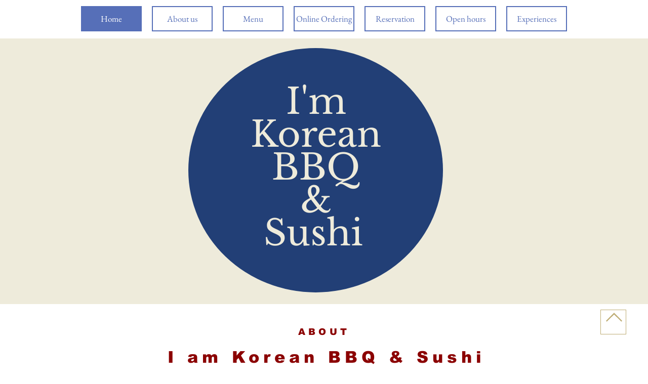

--- FILE ---
content_type: application/javascript
request_url: https://static.parastorage.com/services/table-reservations-ooi/1.2622.0/ReservationAddOnViewerWidgetNoCss.bundle.min.js
body_size: 108513
content:
!function(e,t){"object"==typeof exports&&"object"==typeof module?module.exports=t(require("@wix/image-kit"),require("react"),require("react-dom"),require("lodash")):"function"==typeof define&&define.amd?define(["imageClientApi","react","reactDOM","lodash"],t):"object"==typeof exports?exports.ReservationAddOnViewerWidgetNoCss=t(require("@wix/image-kit"),require("react"),require("react-dom"),require("lodash")):e.ReservationAddOnViewerWidgetNoCss=t(e.__imageClientApi__,e.React,e.ReactDOM,e._)}("undefined"!=typeof self?self:this,(e,t,n,r)=>(()=>{var o,i,s={216:(e,t,n)=>{"use strict";n.d(t,{r:()=>o});const r="data-",o=e=>{const t={};for(const n in e)e.hasOwnProperty(n)&&n.length>5&&n.startsWith(r)&&(t[n]=e[n]);return t}},256:(e,t,n)=>{e.exports=n(16252).isEqual},394:(e,t,n)=>{"use strict";n.r(t),n.d(t,{classes:()=>o,cssStates:()=>c,keyframes:()=>i,layers:()=>s,namespace:()=>r,st:()=>d,stVars:()=>a,style:()=>u,vars:()=>l});var r="oxSynjY",o={root:"s__7ObSwo",wrapper:"sMJe85l",optionIcon:"sRw0_Tl",suffixContainer:"sPomNLg",arrowIcon:"sHR7SUE",loader:"szuwPmp",errorIcon:"sBDc1ez",errorIconWrapper:"sHm_v6A"},i={},s={},a={},l={"wix-color-29":"--wix-color-29","wix-color-1":"--wix-color-1","wix-color-4":"--wix-color-4","wix-color-5":"--wix-color-5","wst-system-disabled-color-rgb":"--wst-system-disabled-color-rgb","wst-system-error-color-rgb":"--wst-system-error-color-rgb","wst-paragraph-2-color-rgb":"--wst-paragraph-2-color-rgb","wix-ui-tpa-dropdown-main-button-text-color":"--wix-ui-tpa-dropdown-main-button-text-color","wix-ui-tpa-dropdown-hover-text-color":"--wix-ui-tpa-dropdown-hover-text-color","wix-ui-tpa-dropdown-main-text-font":"--wix-ui-tpa-dropdown-main-text-font","wix-ui-tpa-dropdown-readonly-button-text-font":"--wix-ui-tpa-dropdown-readonly-button-text-font","wix-ui-tpa-dropdown-main-border-radius":"--wix-ui-tpa-dropdown-main-border-radius","wix-ui-tpa-dropdown-hover-border-radius":"--wix-ui-tpa-dropdown-hover-border-radius","wix-ui-tpa-dropdown-readonly-button-border-radius":"--wix-ui-tpa-dropdown-readonly-button-border-radius","wix-ui-tpa-dropdown-main-button-border-color":"--wix-ui-tpa-dropdown-main-button-border-color","wix-ui-tpa-dropdown-hover-border-color":"--wix-ui-tpa-dropdown-hover-border-color","wix-ui-tpa-dropdown-main-border-width":"--wix-ui-tpa-dropdown-main-border-width","wix-ui-tpa-dropdown-hover-border-width":"--wix-ui-tpa-dropdown-hover-border-width","wix-ui-tpa-dropdown-hover-background-color":"--wix-ui-tpa-dropdown-hover-background-color","wix-ui-tpa-dropdown-hover-background-opacity":"--wix-ui-tpa-dropdown-hover-background-opacity","wix-ui-tpa-dropdown-readonly-button-border-color":"--wix-ui-tpa-dropdown-readonly-button-border-color","wix-ui-tpa-dropdown-native-select-main-button-text-disabled-color":"--wix-ui-tpa-dropdown-native-select-main-button-text-disabled-color","wix-ui-tpa-dropdown-native-select-main-background-color":"--wix-ui-tpa-dropdown-native-select-main-background-color","wix-ui-tpa-dropdown-native-select-main-placeholder-color":"--wix-ui-tpa-dropdown-native-select-main-placeholder-color","wix-ui-tpa-dropdown-native-select-main-placeholder-opacity":"--wix-ui-tpa-dropdown-native-select-main-placeholder-opacity","wix-ui-tpa-dropdown-native-select-readonly-button-background-color":"--wix-ui-tpa-dropdown-native-select-readonly-button-background-color","wix-ui-tpa-dropdown-native-select-readonly-button-border-width":"--wix-ui-tpa-dropdown-native-select-readonly-button-border-width","wix-ui-tpa-dropdown-native-select-readonly-button-text-color":"--wix-ui-tpa-dropdown-native-select-readonly-button-text-color","wix-ui-tpa-dropdown-native-select-readonly-button-icon-color":"--wix-ui-tpa-dropdown-native-select-readonly-button-icon-color","wix-ui-tpa-dropdown-native-select-readonly-button-icon-size":"--wix-ui-tpa-dropdown-native-select-readonly-button-icon-size","wix-ui-tpa-dropdown-native-select-readonly-placeholder-color":"--wix-ui-tpa-dropdown-native-select-readonly-placeholder-color",arrowIconSize:"--DropdownNativeSelect263146720-arrowIconSize"},c=n.stc.bind(null,r),u=n.sts.bind(null,r),d=u},619:(e,t,n)=>{e.exports=n(96920)},802:e=>{"use strict";e.exports=Object},981:e=>{"use strict";e.exports=Number.isNaN||function(e){return e!=e}},1094:(e,t,n)=>{"use strict";n.d(t,{A:()=>i});var r=n(60751);const o=({size:e,...t})=>r.createElement("svg",{viewBox:"0 0 24 24",fill:"currentColor",width:e||"24",height:e||"24",...t},r.createElement("path",{d:"M16.7363407,17.029234 L18.8535534,19.1464466 L18.1464466,19.8535534 L15.930075,17.6371818 C14.7445656,18.4321354 13.2761167,19 11.5,19 C5.707,19 3.187,12.959 3.082,12.701 L3,12.5 L3.082,12.298 C3.14706801,12.1387383 4.13954978,9.75829185 6.26362939,7.97073618 L4.14644661,5.85355339 L4.85355339,5.14644661 L7.06990774,7.36280096 C8.25542011,6.56787007 9.7238747,6 11.5,6 C17.293,6 19.813,12.041 19.918,12.298 L20,12.5 L19.918,12.701 C19.8529317,12.8608821 18.8604409,15.2415858 16.7363407,17.029234 Z M7.00062805,8.70773483 C5.31819557,10.0824251 4.37185292,11.8982347 4.089,12.499 C4.567,13.51 6.932,17.964 11.5,17.964 C12.943204,17.964 14.165478,17.5219416 15.1776481,16.8847548 L13.4173436,15.1244504 C12.8798668,15.5177832 12.2170519,15.75 11.5,15.75 C9.70507456,15.75 8.25,14.2949254 8.25,12.5 C8.25,11.7829481 8.48221681,11.1201332 8.87554962,10.5826564 L7.00062805,8.70773483 Z M7.82233274,8.11522596 L9.58265641,9.87554962 C10.1201332,9.48221681 10.7829481,9.25 11.5,9.25 C13.2949254,9.25 14.75,10.7050746 14.75,12.5 C14.75,13.2170519 14.5177832,13.8798668 14.1244504,14.4173436 L15.9993352,16.2922284 C17.6817906,14.9174367 18.628145,13.1013639 18.911,12.5 C18.433,11.49 16.068,7.036 11.5,7.036 C10.0567869,7.036 8.83450653,7.47806396 7.82233274,8.11522596 Z M9.59502395,11.3021307 C9.37645424,11.648993 9.25,12.059729 9.25,12.5 C9.25,13.7426407 10.2573593,14.75 11.5,14.75 C11.940271,14.75 12.351007,14.6235458 12.6978693,14.404976 L9.59502395,11.3021307 Z M10.3021307,10.595024 L13.404976,13.6978693 C13.6235458,13.351007 13.75,12.940271 13.75,12.5 C13.75,11.2573593 12.7426407,10.25 11.5,10.25 C11.059729,10.25 10.648993,10.3764542 10.3021307,10.595024 Z"}));o.displayName="Hidden";var i=o},1148:(e,t,n)=>{var r=n(24518),o=n(11618),i=Object.hasOwnProperty,s=Object.create(null);for(var a in r)i.call(r,a)&&(s[r[a]]=a);var l=e.exports={to:{},get:{}};function c(e,t,n){return Math.min(Math.max(t,e),n)}function u(e){var t=Math.round(e).toString(16).toUpperCase();return t.length<2?"0"+t:t}l.get=function(e){var t,n;switch(e.substring(0,3).toLowerCase()){case"hsl":t=l.get.hsl(e),n="hsl";break;case"hwb":t=l.get.hwb(e),n="hwb";break;default:t=l.get.rgb(e),n="rgb"}return t?{model:n,value:t}:null},l.get.rgb=function(e){if(!e)return null;var t,n,o,s=[0,0,0,1];if(t=e.match(/^#([a-f0-9]{6})([a-f0-9]{2})?$/i)){for(o=t[2],t=t[1],n=0;n<3;n++){var a=2*n;s[n]=parseInt(t.slice(a,a+2),16)}o&&(s[3]=parseInt(o,16)/255)}else if(t=e.match(/^#([a-f0-9]{3,4})$/i)){for(o=(t=t[1])[3],n=0;n<3;n++)s[n]=parseInt(t[n]+t[n],16);o&&(s[3]=parseInt(o+o,16)/255)}else if(t=e.match(/^rgba?\(\s*([+-]?\d+)(?=[\s,])\s*(?:,\s*)?([+-]?\d+)(?=[\s,])\s*(?:,\s*)?([+-]?\d+)\s*(?:[,|\/]\s*([+-]?[\d\.]+)(%?)\s*)?\)$/)){for(n=0;n<3;n++)s[n]=parseInt(t[n+1],0);t[4]&&(t[5]?s[3]=.01*parseFloat(t[4]):s[3]=parseFloat(t[4]))}else{if(!(t=e.match(/^rgba?\(\s*([+-]?[\d\.]+)\%\s*,?\s*([+-]?[\d\.]+)\%\s*,?\s*([+-]?[\d\.]+)\%\s*(?:[,|\/]\s*([+-]?[\d\.]+)(%?)\s*)?\)$/)))return(t=e.match(/^(\w+)$/))?"transparent"===t[1]?[0,0,0,0]:i.call(r,t[1])?((s=r[t[1]])[3]=1,s):null:null;for(n=0;n<3;n++)s[n]=Math.round(2.55*parseFloat(t[n+1]));t[4]&&(t[5]?s[3]=.01*parseFloat(t[4]):s[3]=parseFloat(t[4]))}for(n=0;n<3;n++)s[n]=c(s[n],0,255);return s[3]=c(s[3],0,1),s},l.get.hsl=function(e){if(!e)return null;var t=e.match(/^hsla?\(\s*([+-]?(?:\d{0,3}\.)?\d+)(?:deg)?\s*,?\s*([+-]?[\d\.]+)%\s*,?\s*([+-]?[\d\.]+)%\s*(?:[,|\/]\s*([+-]?(?=\.\d|\d)(?:0|[1-9]\d*)?(?:\.\d*)?(?:[eE][+-]?\d+)?)\s*)?\)$/);if(t){var n=parseFloat(t[4]);return[(parseFloat(t[1])%360+360)%360,c(parseFloat(t[2]),0,100),c(parseFloat(t[3]),0,100),c(isNaN(n)?1:n,0,1)]}return null},l.get.hwb=function(e){if(!e)return null;var t=e.match(/^hwb\(\s*([+-]?\d{0,3}(?:\.\d+)?)(?:deg)?\s*,\s*([+-]?[\d\.]+)%\s*,\s*([+-]?[\d\.]+)%\s*(?:,\s*([+-]?(?=\.\d|\d)(?:0|[1-9]\d*)?(?:\.\d*)?(?:[eE][+-]?\d+)?)\s*)?\)$/);if(t){var n=parseFloat(t[4]);return[(parseFloat(t[1])%360+360)%360,c(parseFloat(t[2]),0,100),c(parseFloat(t[3]),0,100),c(isNaN(n)?1:n,0,1)]}return null},l.to.hex=function(){var e=o(arguments);return"#"+u(e[0])+u(e[1])+u(e[2])+(e[3]<1?u(Math.round(255*e[3])):"")},l.to.rgb=function(){var e=o(arguments);return e.length<4||1===e[3]?"rgb("+Math.round(e[0])+", "+Math.round(e[1])+", "+Math.round(e[2])+")":"rgba("+Math.round(e[0])+", "+Math.round(e[1])+", "+Math.round(e[2])+", "+e[3]+")"},l.to.rgb.percent=function(){var e=o(arguments),t=Math.round(e[0]/255*100),n=Math.round(e[1]/255*100),r=Math.round(e[2]/255*100);return e.length<4||1===e[3]?"rgb("+t+"%, "+n+"%, "+r+"%)":"rgba("+t+"%, "+n+"%, "+r+"%, "+e[3]+")"},l.to.hsl=function(){var e=o(arguments);return e.length<4||1===e[3]?"hsl("+e[0]+", "+e[1]+"%, "+e[2]+"%)":"hsla("+e[0]+", "+e[1]+"%, "+e[2]+"%, "+e[3]+")"},l.to.hwb=function(){var e=o(arguments),t="";return e.length>=4&&1!==e[3]&&(t=", "+e[3]),"hwb("+e[0]+", "+e[1]+"%, "+e[2]+"%"+t+")"},l.to.keyword=function(e){return s[e.slice(0,3)]}},1206:(e,t,n)=>{"use strict";n.d(t,{M:()=>r});const r=e=>"string"==typeof e?e:e?e.displayName||e.name||"Component":void 0},1230:(e,t,n)=>{"use strict";n.d(t,{J:()=>i});var r=n(73857),o=n(67058);const i=(0,r.X)(o.J)},1558:(e,t,n)=>{"use strict";n.d(t,{M:()=>o,a:()=>r});const r=["en","en-US","en-GB","en-AU","en-CA","ar","bg","ca","zh","zh-TW","zh-HK","zh-MO","cs","da","nl","fi","fr","fr-CA","fr-CH","fr-BE","de","de-CH","de-AT","el","he","hi","hu","id","it","ja","ko","lt","ms","no","nb","nn","pl","pt-BR","pt","ro","ru","sk","sl","es","es-419","es-AR","es-MX","es-US","sv","tl","th","tr","uk","vi"],o=r},1871:(e,t,n)=>{"use strict";n.d(t,{X:()=>r});const r={arrow:"popover-arrow",element:"popover-element",portal:"popover-portal",content:"popover-content"}},1906:(e,t,n)=>{"use strict";n.d(t,{A:()=>i});var r=n(23224),o=n(99805);function i(e,t){if(t&&("object"==(0,r.A)(t)||"function"==typeof t))return t;if(void 0!==t)throw new TypeError("Derived constructors may only return object or undefined");return(0,o.A)(e)}},2922:(e,t,n)=>{e.exports=n(16252).flow},3209:(e,t,n)=>{"use strict";n.d(t,{n:()=>s});var r=n(60751),o=n.n(r),i=n(18293);const s=({dataHook:e,...t})=>o().createElement("span",{className:i.Ly.root,"aria-hidden":"true","data-hook":e,...t},"*")},3362:(e,t,n)=>{"use strict";n.d(t,{L:()=>o});var r=n(60751);const o=e=>{const t=({children:e})=>"string"==typeof e?r.createElement("div",{},e):e;return t.displayName=e,t}},5219:(e,t,n)=>{"use strict";var r=n(55806),o=n(11701),i=n(63637),s=n(23616),a=n(48298),l=o(s());r(l,{getPolyfill:s,implementation:i,shim:a}),e.exports=l},5466:(e,t)=>{"use strict";Object.defineProperty(t,"__esModule",{value:!0}),t.byDataHook=void 0;t.byDataHook=e=>e.split(" ").filter(Boolean).map(e=>`[data-hook~="${e}"]`).join("")},5828:function(e){e.exports=function(){"use strict";return function(e,t){t.prototype.isSameOrBefore=function(e,t){return this.isSame(e,t)||this.isBefore(e,t)}}}()},6206:(e,t,n)=>{"use strict";n.d(t,{A:()=>i});var r=n(60751);const o=({size:e,...t})=>r.createElement("svg",{viewBox:"0 0 24 24",fill:"currentColor",width:e||"24",height:e||"24",...t},r.createElement("path",{fillRule:"evenodd",d:"M18.2546728,8.18171329 L18.9617796,8.88882007 L12.5952867,15.2537133 L12.5978964,15.2558012 L11.8907896,15.962908 L11.8882867,15.9607133 L11.8874628,15.9617796 L11.180356,15.2546728 L11.1812867,15.2527133 L4.81828671,8.88882007 L5.52539349,8.18171329 L11.8882867,14.5457133 L18.2546728,8.18171329 Z"}));o.displayName="ChevronDown";var i=o},6615:(e,t,n)=>{"use strict";n.d(t,{X:()=>r});const r={checkIcon:"checkIcon"}},7009:e=>{"use strict";e.exports="undefined"!=typeof Reflect&&Reflect&&Reflect.apply},7032:(e,t,n)=>{"use strict";n.d(t,{A6:()=>i,Yj:()=>a,fl:()=>o,gn:()=>s});var r=n(60751);const o=()=>r.createElement("svg",{width:"7px",height:"12px",viewBox:"0 0 7 12",xmlns:"http://www.w3.org/2000/svg"},r.createElement("g",{stroke:"none",strokeWidth:"1",fill:"none",fillRule:"evenodd"},r.createElement("g",{transform:"translate(3.500000, 6.000000) rotate(90.000000) translate(-3.500000, -6.000000) translate(-2.500000, 2.500000)"},r.createElement("path",{d:"M6.7592566,0.349226756 L12,6.46342739 L-8.52651283e-14,6.46342739 L5.2407434,0.349226756 C5.60016555,-0.0700990862 6.23146553,-0.118660623 6.65079137,0.240761528 C6.68967018,0.27408622 6.72593191,0.310347949 6.7592566,0.349226756 Z",fill:"#212121",transform:"translate(6.000000, 3.231714) rotate(180.000000) translate(-6.000000, -3.231714) "}),r.createElement("path",{d:"M0,-1.22124533e-13 L1,6.15771224e-14 L6,5.8 L11,-3.02737051e-14 L12,-1.22124533e-13 L6.7592566,6.11420063 C6.39983445,6.53352647 5.76853447,6.58208801 5.34920863,6.22266586 C5.31032982,6.18934117 5.27406809,6.15307944 5.2407434,6.11420063 L0,-1.22124533e-13 Z",fill:"#757575"})))),i=()=>r.createElement("svg",{width:"7px",height:"12px",viewBox:"0 0 7 12",xmlns:"http://www.w3.org/2000/svg"},r.createElement("g",{stroke:"none",strokeWidth:"1",fill:"none",fillRule:"evenodd"},r.createElement("g",{transform:"translate(3.500000, 6.000000) scale(-1, 1) rotate(90.000000) translate(-3.500000, -6.000000) translate(-2.500000, 2.500000)"},r.createElement("path",{d:"M6.7592566,0.349226756 L12,6.46342739 L-8.52651283e-14,6.46342739 L5.2407434,0.349226756 C5.60016555,-0.0700990862 6.23146553,-0.118660623 6.65079137,0.240761528 C6.68967018,0.27408622 6.72593191,0.310347949 6.7592566,0.349226756 Z",fill:"#212121",transform:"translate(6.000000, 3.231714) rotate(180.000000) translate(-6.000000, -3.231714) "}),r.createElement("path",{d:"M0,-1.22124533e-13 L1,6.15771224e-14 L6,5.8 L11,-3.02737051e-14 L12,-1.22124533e-13 L6.7592566,6.11420063 C6.39983445,6.53352647 5.76853447,6.58208801 5.34920863,6.22266586 C5.31032982,6.18934117 5.27406809,6.15307944 5.2407434,6.11420063 L0,-1.22124533e-13 Z",fill:"#757575"})))),s=()=>r.createElement("svg",{width:"12px",height:"7px",viewBox:"0 0 12 7",xmlns:"http://www.w3.org/2000/svg"},r.createElement("g",{stroke:"none",strokeWidth:"1",fill:"none",fillRule:"evenodd"},r.createElement("g",null,r.createElement("path",{d:"M6.7592566,0.349226756 L12,6.46342739 L-8.52651283e-14,6.46342739 L5.2407434,0.349226756 C5.60016555,-0.0700990862 6.23146553,-0.118660623 6.65079137,0.240761528 C6.68967018,0.27408622 6.72593191,0.310347949 6.7592566,0.349226756 Z",fill:"#212121",transform:"translate(6.000000, 3.231714) rotate(180.000000) translate(-6.000000, -3.231714) "}),r.createElement("path",{d:"M0,-1.22124533e-13 L1,6.15771224e-14 L6,5.8 L11,-3.02737051e-14 L12,-1.22124533e-13 L6.7592566,6.11420063 C6.39983445,6.53352647 5.76853447,6.58208801 5.34920863,6.22266586 C5.31032982,6.18934117 5.27406809,6.15307944 5.2407434,6.11420063 L0,-1.22124533e-13 Z",fill:"#757575"})))),a=()=>r.createElement("svg",{width:"12px",height:"7px",viewBox:"0 0 12 7",xmlns:"http://www.w3.org/2000/svg"},r.createElement("g",{stroke:"none",strokeWidth:"1",fill:"none",fillRule:"evenodd"},r.createElement("g",{transform:"translate(6.000000, 3.500000) scale(1, -1) translate(-6.000000, -3.500000) "},r.createElement("path",{d:"M6.7592566,0.349226756 L12,6.46342739 L-8.52651283e-14,6.46342739 L5.2407434,0.349226756 C5.60016555,-0.0700990862 6.23146553,-0.118660623 6.65079137,0.240761528 C6.68967018,0.27408622 6.72593191,0.310347949 6.7592566,0.349226756 Z",fill:"#212121",transform:"translate(6.000000, 3.231714) rotate(180.000000) translate(-6.000000, -3.231714) "}),r.createElement("path",{d:"M0,-1.22124533e-13 L1,6.15771224e-14 L6,5.8 L11,-3.02737051e-14 L12,-1.22124533e-13 L6.7592566,6.11420063 C6.39983445,6.53352647 5.76853447,6.58208801 5.34920863,6.22266586 C5.31032982,6.18934117 5.27406809,6.15307944 5.2407434,6.11420063 L0,-1.22124533e-13 Z",fill:"#757575"}))))},7183:e=>{"use strict";e.exports="SECRET_DO_NOT_PASS_THIS_OR_YOU_WILL_BE_FIRED"},8277:(e,t,n)=>{"use strict";n.r(t),n.d(t,{classes:()=>o,cssStates:()=>c,keyframes:()=>i,layers:()=>s,namespace:()=>r,st:()=>d,stVars:()=>a,style:()=>u,vars:()=>l});var r="oD4fEVP",o={root:"sIxvwc_",icon:"sDToqZZ","skin-line":"s__8tQcL9","skin-full":"se4KJDr"},i={},s={},a={},l={"wix-color-1":"--wix-color-1","wix-color-5":"--wix-color-5","wix-color-29":"--wix-color-29","wst-paragraph-2-color-rgb":"--wst-paragraph-2-color-rgb","wst-primary-background-color-rgb":"--wst-primary-background-color-rgb","wst-system-disabled-color-rgb":"--wst-system-disabled-color-rgb","wix-ui-tpa-icon-button-icon-color":"--wix-ui-tpa-icon-button-icon-color","wix-ui-tpa-icon-button-background-color":"--wix-ui-tpa-icon-button-background-color"},c=n.stc.bind(null,r),u=n.sts.bind(null,r),d=u},8500:(e,t,n)=>{e.exports=n(16252).memoize},9113:(e,t,n)=>{"use strict";n.r(t),n.d(t,{classes:()=>o,cssStates:()=>c,keyframes:()=>i,layers:()=>s,namespace:()=>r,st:()=>d,stVars:()=>a,style:()=>u,vars:()=>l});var r="oF_tKet",o={root:"sS1j1bg",affixIcon:"sKKE8_T","prefix-icon":"sMzhCiG","suffix-icon":"soBwQas"},i={},s={},a={},l={"wix-color-8":"--wix-color-8","wix-color-5":"--wix-color-5","wix-color-29":"--wix-color-29","wst-links-and-actions-color-rgb":"--wst-links-and-actions-color-rgb","wst-paragraph-2-color-rgb":"--wst-paragraph-2-color-rgb","wst-system-disabled-color-rgb":"--wst-system-disabled-color-rgb","wix-ui-tpa-text-button-main-text-color":"--wix-ui-tpa-text-button-main-text-color","wix-ui-tpa-text-button-main-text-font":"--wix-ui-tpa-text-button-main-text-font","wix-ui-tpa-text-button-background-color":"--wix-ui-tpa-text-button-background-color","wix-ui-tpa-text-button-background-color-internal":"--TextButton2786308927-wix-ui-tpa-text-button-background-color-internal","wix-ui-tpa-button-hover-text-font-text-decoration":"--TextButton2786308927-wix-ui-tpa-button-hover-text-font-text-decoration"},c=n.stc.bind(null,r),u=n.sts.bind(null,r),d=u},9344:(e,t,n)=>{"use strict";var r=n(40181);e.exports=function(){return"function"==typeof Object.is?Object.is:r}},10354:(e,t,n)=>{"use strict";n.d(t,{c:()=>r});const r=new class{constructor(){this.method="keyboard",this.subscribers=new Map,this.subscribe=(e,t)=>this.subscribers.set(e,t),this.unsubscribe=e=>this.subscribers.delete(e),this.isKeyboard=()=>"keyboard"===this.method,"undefined"!=typeof window&&(window.addEventListener("mousedown",()=>this.setMethod("mouse")),window.addEventListener("keydown",()=>this.setMethod("keyboard")),window.addEventListener("keyup",()=>this.setMethod("keyboard")))}setMethod(e){e!==this.method&&(this.method=e,this.subscribers.forEach(e=>e()))}}},10490:(e,t,n)=>{"use strict";n.r(t),n.d(t,{classes:()=>o,cssStates:()=>c,keyframes:()=>i,layers:()=>s,namespace:()=>r,st:()=>d,stVars:()=>a,style:()=>u,vars:()=>l});var r="olyOyeP",o={root:"sFfWs1M"},i={},s={},a={},l={},c=n.stc.bind(null,r),u=n.sts.bind(null,r),d=u},11618:(e,t,n)=>{"use strict";var r=n(99346),o=Array.prototype.concat,i=Array.prototype.slice,s=e.exports=function(e){for(var t=[],n=0,s=e.length;n<s;n++){var a=e[n];r(a)?t=o.call(t,i.call(a)):t.push(a)}return t};s.wrap=function(e){return function(){return e(s(arguments))}}},11701:(e,t,n)=>{"use strict";var r=n(68187),o=n(29997),i=n(47196),s=n(74983);e.exports=function(e){var t=i(arguments),n=e.length-(arguments.length-1);return r(t,1+(n>0?n:0),!0)},o?o(e.exports,"apply",{value:s}):e.exports.apply=s},11754:(e,t,n)=>{"use strict";n.d(t,{d:()=>o});var r=n(60751);const o=(e,t)=>r.Children.toArray(e).reduce((e,t)=>{if(!r.isValidElement(t))return e;if(!t.type||!t.type.displayName)return e;return e[t.type.displayName.split(".").pop()]=t,e},t||{})},12073:(e,t,n)=>{"use strict";n.d(t,{F:()=>r});var r=function(e){return e.scrollTop}},12637:(e,t,n)=>{"use strict";function r(e,t){return e.replace(new RegExp("(^|\\s)"+t+"(?:\\s|$)","g"),"$1").replace(/\s+/g," ").replace(/^\s*|\s*$/g,"")}function o(e,t){e.classList?e.classList.remove(t):"string"==typeof e.className?e.className=r(e.className,t):e.setAttribute("class",r(e.className&&e.className.baseVal||"",t))}n.d(t,{A:()=>o})},13075:(e,t,n)=>{"use strict";n.d(t,{r:()=>r});const r={hasCustomFocus:"has-custom-focus",ignoreFocus:"ignore-focus"}},13134:(e,t,n)=>{"use strict";function r(e){return r=Object.setPrototypeOf?Object.getPrototypeOf.bind():function(e){return e.__proto__||Object.getPrototypeOf(e)},r(e)}n.d(t,{A:()=>r})},13448:(e,t,n)=>{"use strict";n.d(t,{A:()=>p});var r=n(60751),o=n.n(r),i=n(97598),s=n.n(i),a=n(83202),l=n.n(a),c=n(78345),u=function(){function e(e,t){for(var n=0;n<t.length;n++){var r=t[n];r.enumerable=r.enumerable||!1,r.configurable=!0,"value"in r&&(r.writable=!0),Object.defineProperty(e,r.key,r)}}return function(t,n,r){return n&&e(t.prototype,n),r&&e(t,r),t}}();var d=function(e){function t(){return function(e,t){if(!(e instanceof t))throw new TypeError("Cannot call a class as a function")}(this,t),function(e,t){if(!e)throw new ReferenceError("this hasn't been initialised - super() hasn't been called");return!t||"object"!=typeof t&&"function"!=typeof t?e:t}(this,(t.__proto__||Object.getPrototypeOf(t)).apply(this,arguments))}return function(e,t){if("function"!=typeof t&&null!==t)throw new TypeError("Super expression must either be null or a function, not "+typeof t);e.prototype=Object.create(t&&t.prototype,{constructor:{value:e,enumerable:!1,writable:!0,configurable:!0}}),t&&(Object.setPrototypeOf?Object.setPrototypeOf(e,t):e.__proto__=t)}(t,e),u(t,[{key:"componentWillUnmount",value:function(){this.defaultNode&&document.body.removeChild(this.defaultNode),this.defaultNode=null}},{key:"render",value:function(){return c.S?(this.props.node||this.defaultNode||(this.defaultNode=document.createElement("div"),document.body.appendChild(this.defaultNode)),l().createPortal(this.props.children,this.props.node||this.defaultNode)):null}}]),t}(o().Component);d.propTypes={children:s().node.isRequired,node:s().any};const p=d},13515:(e,t,n)=>{"use strict";var r=n(981);e.exports=function(e){return r(e)||0===e?e:e<0?-1:1}},13735:(e,t,n)=>{"use strict";var r=Array.prototype.slice,o=n(66199),i=Object.keys,s=i?function(e){return i(e)}:n(31385),a=Object.keys;s.shim=function(){if(Object.keys){var e=function(){var e=Object.keys(arguments);return e&&e.length===arguments.length}(1,2);e||(Object.keys=function(e){return o(e)?a(r.call(e)):a(e)})}else Object.keys=s;return Object.keys||s},e.exports=s},14295:(e,t,n)=>{"use strict";var r,o=n(802),i=n(70593),s=n(60155),a=n(37180),l=n(59304),c=n(31742),u=n(86757),d=n(24923),p=n(47256),f=n(75414),h=n(67954),m=n(83452),g=n(41358),y=n(85720),v=n(13515),b=Function,w=function(e){try{return b('"use strict"; return ('+e+").constructor;")()}catch(e){}},E=n(91233),x=n(29997),A=function(){throw new u},S=E?function(){try{return A}catch(e){try{return E(arguments,"callee").get}catch(e){return A}}}():A,N=n(28573)(),O=n(37582),C=n(42170),T=n(99090),I=n(20024),P=n(31530),D={},_="undefined"!=typeof Uint8Array&&O?O(Uint8Array):r,L={__proto__:null,"%AggregateError%":"undefined"==typeof AggregateError?r:AggregateError,"%Array%":Array,"%ArrayBuffer%":"undefined"==typeof ArrayBuffer?r:ArrayBuffer,"%ArrayIteratorPrototype%":N&&O?O([][Symbol.iterator]()):r,"%AsyncFromSyncIteratorPrototype%":r,"%AsyncFunction%":D,"%AsyncGenerator%":D,"%AsyncGeneratorFunction%":D,"%AsyncIteratorPrototype%":D,"%Atomics%":"undefined"==typeof Atomics?r:Atomics,"%BigInt%":"undefined"==typeof BigInt?r:BigInt,"%BigInt64Array%":"undefined"==typeof BigInt64Array?r:BigInt64Array,"%BigUint64Array%":"undefined"==typeof BigUint64Array?r:BigUint64Array,"%Boolean%":Boolean,"%DataView%":"undefined"==typeof DataView?r:DataView,"%Date%":Date,"%decodeURI%":decodeURI,"%decodeURIComponent%":decodeURIComponent,"%encodeURI%":encodeURI,"%encodeURIComponent%":encodeURIComponent,"%Error%":i,"%eval%":eval,"%EvalError%":s,"%Float16Array%":"undefined"==typeof Float16Array?r:Float16Array,"%Float32Array%":"undefined"==typeof Float32Array?r:Float32Array,"%Float64Array%":"undefined"==typeof Float64Array?r:Float64Array,"%FinalizationRegistry%":"undefined"==typeof FinalizationRegistry?r:FinalizationRegistry,"%Function%":b,"%GeneratorFunction%":D,"%Int8Array%":"undefined"==typeof Int8Array?r:Int8Array,"%Int16Array%":"undefined"==typeof Int16Array?r:Int16Array,"%Int32Array%":"undefined"==typeof Int32Array?r:Int32Array,"%isFinite%":isFinite,"%isNaN%":isNaN,"%IteratorPrototype%":N&&O?O(O([][Symbol.iterator]())):r,"%JSON%":"object"==typeof JSON?JSON:r,"%Map%":"undefined"==typeof Map?r:Map,"%MapIteratorPrototype%":"undefined"!=typeof Map&&N&&O?O((new Map)[Symbol.iterator]()):r,"%Math%":Math,"%Number%":Number,"%Object%":o,"%Object.getOwnPropertyDescriptor%":E,"%parseFloat%":parseFloat,"%parseInt%":parseInt,"%Promise%":"undefined"==typeof Promise?r:Promise,"%Proxy%":"undefined"==typeof Proxy?r:Proxy,"%RangeError%":a,"%ReferenceError%":l,"%Reflect%":"undefined"==typeof Reflect?r:Reflect,"%RegExp%":RegExp,"%Set%":"undefined"==typeof Set?r:Set,"%SetIteratorPrototype%":"undefined"!=typeof Set&&N&&O?O((new Set)[Symbol.iterator]()):r,"%SharedArrayBuffer%":"undefined"==typeof SharedArrayBuffer?r:SharedArrayBuffer,"%String%":String,"%StringIteratorPrototype%":N&&O?O(""[Symbol.iterator]()):r,"%Symbol%":N?Symbol:r,"%SyntaxError%":c,"%ThrowTypeError%":S,"%TypedArray%":_,"%TypeError%":u,"%Uint8Array%":"undefined"==typeof Uint8Array?r:Uint8Array,"%Uint8ClampedArray%":"undefined"==typeof Uint8ClampedArray?r:Uint8ClampedArray,"%Uint16Array%":"undefined"==typeof Uint16Array?r:Uint16Array,"%Uint32Array%":"undefined"==typeof Uint32Array?r:Uint32Array,"%URIError%":d,"%WeakMap%":"undefined"==typeof WeakMap?r:WeakMap,"%WeakRef%":"undefined"==typeof WeakRef?r:WeakRef,"%WeakSet%":"undefined"==typeof WeakSet?r:WeakSet,"%Function.prototype.call%":P,"%Function.prototype.apply%":I,"%Object.defineProperty%":x,"%Object.getPrototypeOf%":C,"%Math.abs%":p,"%Math.floor%":f,"%Math.max%":h,"%Math.min%":m,"%Math.pow%":g,"%Math.round%":y,"%Math.sign%":v,"%Reflect.getPrototypeOf%":T};if(O)try{null.error}catch(e){var k=O(O(e));L["%Error.prototype%"]=k}var R=function e(t){var n;if("%AsyncFunction%"===t)n=w("async function () {}");else if("%GeneratorFunction%"===t)n=w("function* () {}");else if("%AsyncGeneratorFunction%"===t)n=w("async function* () {}");else if("%AsyncGenerator%"===t){var r=e("%AsyncGeneratorFunction%");r&&(n=r.prototype)}else if("%AsyncIteratorPrototype%"===t){var o=e("%AsyncGenerator%");o&&O&&(n=O(o.prototype))}return L[t]=n,n},M={__proto__:null,"%ArrayBufferPrototype%":["ArrayBuffer","prototype"],"%ArrayPrototype%":["Array","prototype"],"%ArrayProto_entries%":["Array","prototype","entries"],"%ArrayProto_forEach%":["Array","prototype","forEach"],"%ArrayProto_keys%":["Array","prototype","keys"],"%ArrayProto_values%":["Array","prototype","values"],"%AsyncFunctionPrototype%":["AsyncFunction","prototype"],"%AsyncGenerator%":["AsyncGeneratorFunction","prototype"],"%AsyncGeneratorPrototype%":["AsyncGeneratorFunction","prototype","prototype"],"%BooleanPrototype%":["Boolean","prototype"],"%DataViewPrototype%":["DataView","prototype"],"%DatePrototype%":["Date","prototype"],"%ErrorPrototype%":["Error","prototype"],"%EvalErrorPrototype%":["EvalError","prototype"],"%Float32ArrayPrototype%":["Float32Array","prototype"],"%Float64ArrayPrototype%":["Float64Array","prototype"],"%FunctionPrototype%":["Function","prototype"],"%Generator%":["GeneratorFunction","prototype"],"%GeneratorPrototype%":["GeneratorFunction","prototype","prototype"],"%Int8ArrayPrototype%":["Int8Array","prototype"],"%Int16ArrayPrototype%":["Int16Array","prototype"],"%Int32ArrayPrototype%":["Int32Array","prototype"],"%JSONParse%":["JSON","parse"],"%JSONStringify%":["JSON","stringify"],"%MapPrototype%":["Map","prototype"],"%NumberPrototype%":["Number","prototype"],"%ObjectPrototype%":["Object","prototype"],"%ObjProto_toString%":["Object","prototype","toString"],"%ObjProto_valueOf%":["Object","prototype","valueOf"],"%PromisePrototype%":["Promise","prototype"],"%PromiseProto_then%":["Promise","prototype","then"],"%Promise_all%":["Promise","all"],"%Promise_reject%":["Promise","reject"],"%Promise_resolve%":["Promise","resolve"],"%RangeErrorPrototype%":["RangeError","prototype"],"%ReferenceErrorPrototype%":["ReferenceError","prototype"],"%RegExpPrototype%":["RegExp","prototype"],"%SetPrototype%":["Set","prototype"],"%SharedArrayBufferPrototype%":["SharedArrayBuffer","prototype"],"%StringPrototype%":["String","prototype"],"%SymbolPrototype%":["Symbol","prototype"],"%SyntaxErrorPrototype%":["SyntaxError","prototype"],"%TypedArrayPrototype%":["TypedArray","prototype"],"%TypeErrorPrototype%":["TypeError","prototype"],"%Uint8ArrayPrototype%":["Uint8Array","prototype"],"%Uint8ClampedArrayPrototype%":["Uint8ClampedArray","prototype"],"%Uint16ArrayPrototype%":["Uint16Array","prototype"],"%Uint32ArrayPrototype%":["Uint32Array","prototype"],"%URIErrorPrototype%":["URIError","prototype"],"%WeakMapPrototype%":["WeakMap","prototype"],"%WeakSetPrototype%":["WeakSet","prototype"]},U=n(50469),B=n(89731),F=U.call(P,Array.prototype.concat),j=U.call(I,Array.prototype.splice),H=U.call(P,String.prototype.replace),V=U.call(P,String.prototype.slice),W=U.call(P,RegExp.prototype.exec),Z=/[^%.[\]]+|\[(?:(-?\d+(?:\.\d+)?)|(["'])((?:(?!\2)[^\\]|\\.)*?)\2)\]|(?=(?:\.|\[\])(?:\.|\[\]|%$))/g,Y=/\\(\\)?/g,G=function(e,t){var n,r=e;if(B(M,r)&&(r="%"+(n=M[r])[0]+"%"),B(L,r)){var o=L[r];if(o===D&&(o=R(r)),void 0===o&&!t)throw new u("intrinsic "+e+" exists, but is not available. Please file an issue!");return{alias:n,name:r,value:o}}throw new c("intrinsic "+e+" does not exist!")};e.exports=function(e,t){if("string"!=typeof e||0===e.length)throw new u("intrinsic name must be a non-empty string");if(arguments.length>1&&"boolean"!=typeof t)throw new u('"allowMissing" argument must be a boolean');if(null===W(/^%?[^%]*%?$/,e))throw new c("`%` may not be present anywhere but at the beginning and end of the intrinsic name");var n=function(e){var t=V(e,0,1),n=V(e,-1);if("%"===t&&"%"!==n)throw new c("invalid intrinsic syntax, expected closing `%`");if("%"===n&&"%"!==t)throw new c("invalid intrinsic syntax, expected opening `%`");var r=[];return H(e,Z,function(e,t,n,o){r[r.length]=n?H(o,Y,"$1"):t||e}),r}(e),r=n.length>0?n[0]:"",o=G("%"+r+"%",t),i=o.name,s=o.value,a=!1,l=o.alias;l&&(r=l[0],j(n,F([0,1],l)));for(var d=1,p=!0;d<n.length;d+=1){var f=n[d],h=V(f,0,1),m=V(f,-1);if(('"'===h||"'"===h||"`"===h||'"'===m||"'"===m||"`"===m)&&h!==m)throw new c("property names with quotes must have matching quotes");if("constructor"!==f&&p||(a=!0),B(L,i="%"+(r+="."+f)+"%"))s=L[i];else if(null!=s){if(!(f in s)){if(!t)throw new u("base intrinsic for "+e+" exists, but the property is not available.");return}if(E&&d+1>=n.length){var g=E(s,f);s=(p=!!g)&&"get"in g&&!("originalValue"in g.get)?g.get:s[f]}else p=B(s,f),s=s[f];p&&!a&&(L[i]=s)}}return s}},14507:(e,t,n)=>{"use strict";n.d(t,{A:()=>i});var r=n(60751);const o=({size:e,...t})=>r.createElement("svg",{viewBox:"0 0 24 24",fill:"currentColor",width:e||"24",height:e||"24",...t},r.createElement("path",{fillRule:"evenodd",d:"M11.5,3 C16.187,3 20,6.813 20,11.5 C20,16.187 16.187,20 11.5,20 C6.813,20 3,16.187 3,11.5 C3,6.813 6.813,3 11.5,3 Z M11.5,4 C7.364,4 4,7.364 4,11.5 C4,15.636 7.364,19 11.5,19 C15.636,19 19,15.636 19,11.5 C19,7.364 15.636,4 11.5,4 Z M12,14 L12,15 L11,15 L11,14 L12,14 Z M12,8 L12,13 L11,13 L11,8 L12,8 Z"}));o.displayName="Error";var i=o},16252:e=>{"use strict";e.exports=r},16404:(e,t,n)=>{"use strict";n.r(t),n.d(t,{classes:()=>o,cssStates:()=>c,keyframes:()=>i,layers:()=>s,namespace:()=>r,st:()=>d,stVars:()=>a,style:()=>u,vars:()=>l});var r="o_xuIeg",o={root:"sIRtM_T"},i={},s={},a={},l={},c=n.stc.bind(null,r),u=n.sts.bind(null,r),d=u},16513:(e,t,n)=>{"use strict";n.r(t),n.d(t,{classes:()=>o,cssStates:()=>c,keyframes:()=>i,layers:()=>s,namespace:()=>r,st:()=>d,stVars:()=>a,style:()=>u,vars:()=>l});var r="oatCY_H",o={root:"sm3VP4n",srOnly:"stj4ugo","sr-only":"sW_JbIM"},i={},s={},a={},l={"wix-color-5":"--wix-color-5","wix-color-4":"--wix-color-4","wut-text-color":"--wut-text-color","wut-placeholder-color":"--wut-placeholder-color","wix-ui-tpa-text-main-text-color":"--wix-ui-tpa-text-main-text-color","wix-ui-tpa-text-main-text-font":"--wix-ui-tpa-text-main-text-font","primary-color":"--Text800757453-primary-color","secondary-color":"--Text800757453-secondary-color"},c=n.stc.bind(null,r),u=n.sts.bind(null,r),d=u},18061:(e,t,n)=>{"use strict";function r(e){const t=e.filter(e=>!!e);return t.length>0?t.join(" "):void 0}n.d(t,{g:()=>r})},18293:(e,t,n)=>{"use strict";n.d(t,{Ly:()=>r});var r={root:"sv8twIp"}},18778:(e,t,n)=>{e.exports=n(16252).pickBy},19556:(e,t,n)=>{"use strict";n.d(t,{A:()=>o});var r=n(86329);function o(e,t){e.classList?e.classList.add(t):(0,r.A)(e,t)||("string"==typeof e.className?e.className=e.className+" "+t:e.setAttribute("class",(e.className&&e.className.baseVal||"")+" "+t))}},20024:e=>{"use strict";e.exports=Function.prototype.apply},20714:(e,t,n)=>{"use strict";var r,o=n(47196),i=n(91233);try{r=[].__proto__===Array.prototype}catch(e){if(!e||"object"!=typeof e||!("code"in e)||"ERR_PROTO_ACCESS"!==e.code)throw e}var s=!!r&&i&&i(Object.prototype,"__proto__"),a=Object,l=a.getPrototypeOf;e.exports=s&&"function"==typeof s.get?o([s.get]):"function"==typeof l&&function(e){return l(null==e?e:a(e))}},21235:(e,t,n)=>{"use strict";n.d(t,{e:()=>s});var r=n(28567),o=n(82664),i=n.n(o);function s(e,t){if(!e)return null;if("string"==typeof e)switch(e){case"window":case"viewport":return document.body;case"scrollParent":return(0,r.m)(t);default:return}return"function"==typeof e?function(e,t){if(!t)return;const n=a(e,t);if(n)return n;return}(e,t):i()(e)?e:void 0}function a(e,t){if(t)return e(t)?t:a(e,(0,r.$)(t))}},21533:(e,t)=>{"use strict";t.A=function(e,t,s){var a=e.displayName||e.name||"Wrapper",l=t.displayName||t.name||"WrappedComponent",c=s&&void 0!==s.hoistStatics?s.hoistStatics:i.hoistStatics,u=s&&void 0!==s.delegateTo?s.delegateTo:i.delegateTo;"function"==typeof s&&(u=s);if(c){Object.getOwnPropertyNames(t).filter(function(e){return!r[e]&&!o[e]}).forEach(function(n){e[n]&&console.warn("Static method "+n+" already exists in wrapper component "+a+", and won't be hoisted. Consider changing the name on "+l+"."),e[n]=t[n]})}return Object.getOwnPropertyNames(t.prototype).filter(function(e){return!n[e]}).forEach(function(n){e.prototype[n]?console.warn("Method "+n+" already exists in wrapper component "+a+", and won't be hoisted. Consider changing the name on "+l+"."):e.prototype[n]=function(){for(var e,r=arguments.length,o=Array(r),i=0;i<r;i++)o[i]=arguments[i];return(e=t.prototype[n]).call.apply(e,[u.call(this,this)].concat(o))}}),e};var n={autobind:!0,childContextTypes:!0,componentDidMount:!0,componentDidUpdate:!0,componentWillMount:!0,componentWillReceiveProps:!0,componentWillUnmount:!0,componentWillUpdate:!0,contextTypes:!0,displayName:!0,forceUpdate:!0,getChildContext:!0,getDefaultProps:!0,getDOMNode:!0,getInitialState:!0,isMounted:!0,mixins:!0,propTypes:!0,render:!0,replaceProps:!0,replaceState:!0,setProps:!0,setState:!0,shouldComponentUpdate:!0,statics:!0,updateComponent:!0},r={childContextTypes:!0,contextTypes:!0,defaultProps:!0,displayName:!0,getDefaultProps:!0,mixins:!0,propTypes:!0,type:!0},o={name:!0,length:!0,prototype:!0,caller:!0,arguments:!0,arity:!0},i={delegateTo:function(e){return e.refs.child},hoistStatics:!0}},22013:(e,t,n)=>{"use strict";n.d(t,{c:()=>r});const r=(e,t)=>new Intl.DateTimeFormat(e,{dateStyle:"medium"}).format(t)},22598:(e,t,n)=>{"use strict";n.r(t),n.d(t,{classes:()=>o,cssStates:()=>c,keyframes:()=>i,layers:()=>s,namespace:()=>r,st:()=>d,stVars:()=>a,style:()=>u,vars:()=>l});var r="oz8_2qL",o={root:"stW_Cdh",optionsContainer:"sSxWIGP",dropdownOption:"sL6yT_t"},i={},s={},a={},l={},c=n.stc.bind(null,r),u=n.sts.bind(null,r),d=u},22770:(e,t,n)=>{"use strict";n.d(t,{A:()=>f});var r=n(77940),o=n(51575),i=n(99805),s=n(36111),a=n(60751),l=n(70345),c=n.n(l),u=n(22784),d=n(67394),p=function(e){function t(){for(var t,n=arguments.length,r=new Array(n),o=0;o<n;o++)r[o]=arguments[o];return t=e.call.apply(e,[this].concat(r))||this,(0,s.A)((0,i.A)((0,i.A)(t)),"refHandler",function(e){(0,d.cZ)(t.props.innerRef,e),(0,d.oV)(t.props.setReferenceNode,e)}),t}(0,o.A)(t,e);var n=t.prototype;return n.componentWillUnmount=function(){(0,d.cZ)(this.props.innerRef,null)},n.render=function(){return c()(Boolean(this.props.setReferenceNode),"`Reference` should not be used outside of a `Manager` component."),(0,d.vq)(this.props.children)({ref:this.refHandler})},t}(a.Component);function f(e){return a.createElement(u.$$.Consumer,null,function(t){return a.createElement(p,(0,r.A)({setReferenceNode:t},e))})}},22784:(e,t,n)=>{"use strict";n.d(t,{$$:()=>u,Ay:()=>d,kr:()=>c});var r=n(51575),o=n(99805),i=n(36111),s=n(60751),a=n(60774),l=n.n(a),c=l()(),u=l()(),d=function(e){function t(){for(var t,n=arguments.length,r=new Array(n),s=0;s<n;s++)r[s]=arguments[s];return t=e.call.apply(e,[this].concat(r))||this,(0,i.A)((0,o.A)((0,o.A)(t)),"referenceNode",void 0),(0,i.A)((0,o.A)((0,o.A)(t)),"setReferenceNode",function(e){e&&t.referenceNode!==e&&(t.referenceNode=e,t.forceUpdate())}),t}(0,r.A)(t,e);var n=t.prototype;return n.componentWillUnmount=function(){this.referenceNode=null},n.render=function(){return s.createElement(c.Provider,{value:this.referenceNode},s.createElement(u.Provider,{value:this.setReferenceNode},this.props.children))},t}(s.Component)},23056:(e,t,n)=>{"use strict";n.d(t,{A:()=>i});var r=n(60751);const o=({size:e,...t})=>r.createElement("svg",{viewBox:"0 0 20 20",fill:"currentColor",width:e||"20",height:e||"20",...t},r.createElement("path",{fillRule:"evenodd",d:"M9.5,3 C13.084,3 16,5.916 16,9.5 C16,13.084 13.084,16 9.5,16 C5.916,16 3,13.084 3,9.5 C3,5.916 5.916,3 9.5,3 Z M9.5,4 C6.467,4 4,6.467 4,9.5 C4,12.533 6.467,15 9.5,15 C12.533,15 15,12.533 15,9.5 C15,6.467 12.533,4 9.5,4 Z M10,11 L10,12 L9,12 L9,11 L10,11 Z M10,7 L10,10 L9,10 L9,7 L10,7 Z"}));o.displayName="ErrorSmall";var i=o},23184:e=>{var t,n,r=e.exports={};function o(){throw new Error("setTimeout has not been defined")}function i(){throw new Error("clearTimeout has not been defined")}function s(e){if(t===setTimeout)return setTimeout(e,0);if((t===o||!t)&&setTimeout)return t=setTimeout,setTimeout(e,0);try{return t(e,0)}catch(n){try{return t.call(null,e,0)}catch(n){return t.call(this,e,0)}}}!function(){try{t="function"==typeof setTimeout?setTimeout:o}catch(e){t=o}try{n="function"==typeof clearTimeout?clearTimeout:i}catch(e){n=i}}();var a,l=[],c=!1,u=-1;function d(){c&&a&&(c=!1,a.length?l=a.concat(l):u=-1,l.length&&p())}function p(){if(!c){var e=s(d);c=!0;for(var t=l.length;t;){for(a=l,l=[];++u<t;)a&&a[u].run();u=-1,t=l.length}a=null,c=!1,function(e){if(n===clearTimeout)return clearTimeout(e);if((n===i||!n)&&clearTimeout)return n=clearTimeout,clearTimeout(e);try{return n(e)}catch(t){try{return n.call(null,e)}catch(t){return n.call(this,e)}}}(e)}}function f(e,t){this.fun=e,this.array=t}function h(){}r.nextTick=function(e){var t=new Array(arguments.length-1);if(arguments.length>1)for(var n=1;n<arguments.length;n++)t[n-1]=arguments[n];l.push(new f(e,t)),1!==l.length||c||s(p)},f.prototype.run=function(){this.fun.apply(null,this.array)},r.title="browser",r.browser=!0,r.env={},r.argv=[],r.version="",r.versions={},r.on=h,r.addListener=h,r.once=h,r.off=h,r.removeListener=h,r.removeAllListeners=h,r.emit=h,r.prependListener=h,r.prependOnceListener=h,r.listeners=function(e){return[]},r.binding=function(e){throw new Error("process.binding is not supported")},r.cwd=function(){return"/"},r.chdir=function(e){throw new Error("process.chdir is not supported")},r.umask=function(){return 0}},23224:(e,t,n)=>{"use strict";function r(e){return r="function"==typeof Symbol&&"symbol"==typeof Symbol.iterator?function(e){return typeof e}:function(e){return e&&"function"==typeof Symbol&&e.constructor===Symbol&&e!==Symbol.prototype?"symbol":typeof e},r(e)}n.d(t,{A:()=>r})},23616:(e,t,n)=>{"use strict";var r=n(63637),o=n(55806).supportsDescriptors,i=Object.getOwnPropertyDescriptor;e.exports=function(){if(o&&"gim"===/a/gim.flags){var e=i(RegExp.prototype,"flags");if(e&&"function"==typeof e.get&&"dotAll"in RegExp.prototype&&"hasIndices"in RegExp.prototype){var t="",n={};if(Object.defineProperty(n,"hasIndices",{get:function(){t+="d"}}),Object.defineProperty(n,"sticky",{get:function(){t+="y"}}),e.get.call(n),"dy"===t)return e.get}}return r}},24518:e=>{"use strict";e.exports={aliceblue:[240,248,255],antiquewhite:[250,235,215],aqua:[0,255,255],aquamarine:[127,255,212],azure:[240,255,255],beige:[245,245,220],bisque:[255,228,196],black:[0,0,0],blanchedalmond:[255,235,205],blue:[0,0,255],blueviolet:[138,43,226],brown:[165,42,42],burlywood:[222,184,135],cadetblue:[95,158,160],chartreuse:[127,255,0],chocolate:[210,105,30],coral:[255,127,80],cornflowerblue:[100,149,237],cornsilk:[255,248,220],crimson:[220,20,60],cyan:[0,255,255],darkblue:[0,0,139],darkcyan:[0,139,139],darkgoldenrod:[184,134,11],darkgray:[169,169,169],darkgreen:[0,100,0],darkgrey:[169,169,169],darkkhaki:[189,183,107],darkmagenta:[139,0,139],darkolivegreen:[85,107,47],darkorange:[255,140,0],darkorchid:[153,50,204],darkred:[139,0,0],darksalmon:[233,150,122],darkseagreen:[143,188,143],darkslateblue:[72,61,139],darkslategray:[47,79,79],darkslategrey:[47,79,79],darkturquoise:[0,206,209],darkviolet:[148,0,211],deeppink:[255,20,147],deepskyblue:[0,191,255],dimgray:[105,105,105],dimgrey:[105,105,105],dodgerblue:[30,144,255],firebrick:[178,34,34],floralwhite:[255,250,240],forestgreen:[34,139,34],fuchsia:[255,0,255],gainsboro:[220,220,220],ghostwhite:[248,248,255],gold:[255,215,0],goldenrod:[218,165,32],gray:[128,128,128],green:[0,128,0],greenyellow:[173,255,47],grey:[128,128,128],honeydew:[240,255,240],hotpink:[255,105,180],indianred:[205,92,92],indigo:[75,0,130],ivory:[255,255,240],khaki:[240,230,140],lavender:[230,230,250],lavenderblush:[255,240,245],lawngreen:[124,252,0],lemonchiffon:[255,250,205],lightblue:[173,216,230],lightcoral:[240,128,128],lightcyan:[224,255,255],lightgoldenrodyellow:[250,250,210],lightgray:[211,211,211],lightgreen:[144,238,144],lightgrey:[211,211,211],lightpink:[255,182,193],lightsalmon:[255,160,122],lightseagreen:[32,178,170],lightskyblue:[135,206,250],lightslategray:[119,136,153],lightslategrey:[119,136,153],lightsteelblue:[176,196,222],lightyellow:[255,255,224],lime:[0,255,0],limegreen:[50,205,50],linen:[250,240,230],magenta:[255,0,255],maroon:[128,0,0],mediumaquamarine:[102,205,170],mediumblue:[0,0,205],mediumorchid:[186,85,211],mediumpurple:[147,112,219],mediumseagreen:[60,179,113],mediumslateblue:[123,104,238],mediumspringgreen:[0,250,154],mediumturquoise:[72,209,204],mediumvioletred:[199,21,133],midnightblue:[25,25,112],mintcream:[245,255,250],mistyrose:[255,228,225],moccasin:[255,228,181],navajowhite:[255,222,173],navy:[0,0,128],oldlace:[253,245,230],olive:[128,128,0],olivedrab:[107,142,35],orange:[255,165,0],orangered:[255,69,0],orchid:[218,112,214],palegoldenrod:[238,232,170],palegreen:[152,251,152],paleturquoise:[175,238,238],palevioletred:[219,112,147],papayawhip:[255,239,213],peachpuff:[255,218,185],peru:[205,133,63],pink:[255,192,203],plum:[221,160,221],powderblue:[176,224,230],purple:[128,0,128],rebeccapurple:[102,51,153],red:[255,0,0],rosybrown:[188,143,143],royalblue:[65,105,225],saddlebrown:[139,69,19],salmon:[250,128,114],sandybrown:[244,164,96],seagreen:[46,139,87],seashell:[255,245,238],sienna:[160,82,45],silver:[192,192,192],skyblue:[135,206,235],slateblue:[106,90,205],slategray:[112,128,144],slategrey:[112,128,144],snow:[255,250,250],springgreen:[0,255,127],steelblue:[70,130,180],tan:[210,180,140],teal:[0,128,128],thistle:[216,191,216],tomato:[255,99,71],turquoise:[64,224,208],violet:[238,130,238],wheat:[245,222,179],white:[255,255,255],whitesmoke:[245,245,245],yellow:[255,255,0],yellowgreen:[154,205,50]}},24615:(e,t,n)=>{"use strict";n.d(t,{Z:()=>i});const r=(e,t,n={})=>{const{year:r="numeric",month:o="numeric",day:i="numeric"}=n;return{year:new Intl.DateTimeFormat(e,{year:r}).format(t),month:new Intl.DateTimeFormat(e,{month:o}).format(t),day:new Intl.DateTimeFormat(e,{day:i}).format(t)}},o={fi:e=>{const{day:t,month:n,year:o}=r("fi",e);return`${t}.${n}.${o}`},ko:e=>{const{day:t,month:n,year:o}=r("ko",e,{month:"2-digit",day:"2-digit"});return`${o}.${n}.${t}`.replace(/\ub144|\uc6d4|\uc77c/g,"")},sk:e=>new Intl.DateTimeFormat("sk").format(e).replace(/ /g,""),nn:e=>new Intl.DateTimeFormat("nn").format(e).replace(/\//g,"."),"es-US":e=>{const{day:t,month:n,year:o}=r("es-US",e);return`${n}/${t}/${o}`},sv:e=>{const{day:t,month:n,year:o}=r("sv",e);return`${t}/${n} ${o}`}},i=(e,t)=>o[e]?o[e]?.(t):new Intl.DateTimeFormat(e,{day:"2-digit",month:"2-digit",year:"numeric"}).format(t)},24923:e=>{"use strict";e.exports=URIError},25243:(e,t,n)=>{"use strict";n.d(t,{v:()=>g});var r=n(60751),o=n(42292),i=n(54040),s=n(22598),a=n(62078),l=n(40957);const c=e=>{const{id:t,option:n,isSelected:o,isHovered:i,onClickHandler:s,onMouseEnterHandler:c,onMouseLeaveHandler:u,dataHook:d,unavailable:p}=e,{isDisabled:f,isSelectable:h,value:m,role:g}=n,y=!f&&i,v=!f&&o,b=!h||f||p,w={role:g,"aria-disabled":b,disabled:b,...h&&"option"===g?{"aria-selected":v}:{}};return r.createElement("div",{id:t,tabIndex:-1,className:(0,a.st)(a.classes.root,{disabled:f,selectable:h,hovered:y,selected:v},e.className),"aria-labelledby":t&&(0,l.B$)(t),"data-hook":d,...w,onClick:s,title:m,onMouseEnter:c,onMouseLeave:u,"aria-hidden":n["aria-hidden"]},n.render(m))};c.displayName="CoreDropdownOption";const u="dropdown-content",d="dropdown-content-options-container",p="dropdown-content-option";class f extends r.PureComponent{constructor(e){super(e),this.optionsContainerRef=null,this.mouseCoords={screenX:-1,screenY:-1},this.state={hoveredIndex:-1},this.onMouseMove=this.onMouseMove.bind(this),this.onMouseDown=this.onMouseDown.bind(this),this.onOptionHover=this.onOptionHover.bind(this)}componentDidMount(){if(this.props.selectedId||0===this.props.selectedId){const e=this.props.options.findIndex(e=>e.id===this.props.selectedId);if(e>-1){const t=this.optionsContainerRef.childNodes[e],n=this.optionsContainerRef.getBoundingClientRect();t.getBoundingClientRect().bottom>n.bottom&&(this.optionsContainerRef.scrollTop=Math.min(t.offsetTop+t.clientHeight/2-this.optionsContainerRef.offsetHeight/2,this.optionsContainerRef.scrollHeight)),this.setHoveredIndex(e)}}}setHoveredIndex(e){this.state.hoveredIndex!==e&&this.setState({hoveredIndex:e},this.onOptionHover)}onOptionHover(){this.props.onOptionHover&&this.props.onOptionHover(this.getSelectedOption())}isValidOptionForSelection(e){return e.isSelectable&&!e.isDisabled}scrollHoveredIntoView(e){const t=this.optionsContainerRef.childNodes[e],n=t.offsetHeight,r=t.offsetTop-1,{scrollTop:o,clientHeight:i}=this.optionsContainerRef;o<=r&&o+i>r+n||(this.optionsContainerRef.scrollTop<r?this.optionsContainerRef.scrollTop=n+r-i:this.optionsContainerRef.scrollTop=r)}hoverNextItem(e){const{options:t}=this.props;if(!t.find(this.isValidOptionForSelection))return;let{hoveredIndex:n}=this.state;for(;n+=e,n===t.length?n=0:n<0&&(n=t.length-1),!this.isValidOptionForSelection(t[n]););this.setHoveredIndex(n),this.scrollHoveredIntoView(n)}getOptionDOMid(e){const t=this.props.id;return t?`${t}_option-${e.id}`:null}getSelectedOption(){const{options:e}=this.props,{hoveredIndex:t}=this.state;return t>=0&&t<e.length?{...e[t],_DOMid:this.getOptionDOMid(e[t])}:null}onMouseMove(e){this.mouseCoords.screenX=e.screenX,this.mouseCoords.screenY=e.screenY}onMouseDown(e){const{onMouseDown:t}=this.props;t&&t(e)}onMouseEnter(e,t){this.mouseCoords.screenX===e.screenX&&this.mouseCoords.screenY===e.screenY||this.setHoveredIndex(t)}render(){const{fixedHeader:e,fixedFooter:t,options:n,selectedId:o,onOptionClick:i,id:a,className:l,role:f,activeDescendant:h}=this.props,{hoveredIndex:m}=this.state;return r.createElement("div",{className:(0,s.st)(s.classes.root,l),"data-hook":u,onMouseMove:this.onMouseMove,onMouseDown:this.onMouseDown},e,r.createElement("div",{role:f,className:s.classes.optionsContainer,id:a,ref:e=>this.optionsContainerRef=e,tabIndex:-1,"data-hook":d,...h?{"aria-activedescendant":h}:{}},(n||[]).map((e,t)=>r.createElement(c,{className:s.classes.dropdownOption,dataHook:p,key:e.id,id:this.getOptionDOMid(e),option:e,unavailable:e.unavailable,isHovered:m===t,isSelected:o===e.id,onClickHandler:this.isValidOptionForSelection(e)?()=>i(e):void 0,onMouseEnterHandler:this.isValidOptionForSelection(e)?e=>this.onMouseEnter(e,t):void 0,onMouseLeaveHandler:()=>{this.setHoveredIndex(-1)}}))),t)}}f.displayName="CoreDropdownContent";var h=n(216);class m extends r.PureComponent{constructor(e){super(e),this.close=this.close.bind(this),this.handleClickOutside=this.handleClickOutside.bind(this),this.onPopoverClick=this.onPopoverClick.bind(this),this.onOptionClick=this.onOptionClick.bind(this)}handleClickOutside(){this.close()}_onExpandedChange(e){this.props.onExpandedChange&&this.props.onExpandedChange(e)}open(){this.props.setIsOpen(!0),this._onExpandedChange(!0)}onPopoverClick(){this.props.isOpen?this.close():this.open()}close(){this.props.isOpen&&(this.props.setIsOpen(!1),this._onExpandedChange(!1))}onOptionClick(e){const{onSelect:t}=this.props;e&&(t(e),this.close())}render(){const{options:e,children:t,disabled:n,forceContentElementVisibility:s,style:a,id:l,readOnly:c,role:u,className:d,popoverProps:p,contentProps:m,isOpen:g,selectedId:y}=this.props,v=Boolean(e&&e.length||m.fixedHeader||m.fixedFooter),b=s||g&&!n&&!c&&v;return r.createElement(i.h,{className:(0,o.st)(o.classes.root,{"content-visible":b},d),onClickOutside:this.handleClickOutside,onKeyDown:n||c?void 0:this.props.onKeyDown,onClick:n||c?void 0:()=>this.onPopoverClick(),shown:b,style:a,id:l,role:u,...p,...(0,h.r)(this.props)},r.createElement(i.h.Element,null,t),r.createElement(i.h.Content,null,r.createElement(f,{className:o.classes.dropdownContent,options:e,selectedId:y,onOptionClick:this.onOptionClick,onOptionHover:this.props.onOptionHover,...m})))}}m.displayName="CoreDropdown";const g=m},25879:(e,t,n)=>{"use strict";n.r(t),n.d(t,{classes:()=>o,cssStates:()=>c,keyframes:()=>i,layers:()=>s,namespace:()=>r,st:()=>d,stVars:()=>a,style:()=>u,vars:()=>l});var r="oT_YYJ_",o={root:"su6GqfL","focus-box":"sW7LDyT","focus-box-error":"sMN3XYO"},i={},s={},a={},l={},c=n.stc.bind(null,r),u=n.sts.bind(null,r),d=u},25937:function(e){e.exports=function(){"use strict";return function(e,t){t.prototype.isSameOrAfter=function(e,t){return this.isSame(e,t)||this.isAfter(e,t)}}}()},26270:(e,t,n)=>{"use strict";function r(e,t){var n=null==e?null:"undefined"!=typeof Symbol&&e[Symbol.iterator]||e["@@iterator"];if(null!=n){var r,o,i,s,a=[],l=!0,c=!1;try{if(i=(n=n.call(e)).next,0===t){if(Object(n)!==n)return;l=!1}else for(;!(l=(r=i.call(n)).done)&&(a.push(r.value),a.length!==t);l=!0);}catch(e){c=!0,o=e}finally{try{if(!l&&null!=n.return&&(s=n.return(),Object(s)!==s))return}finally{if(c)throw o}}return a}}n.d(t,{A:()=>r})},26607:(e,t,n)=>{"use strict";n.r(t),n.d(t,{classes:()=>o,cssStates:()=>c,keyframes:()=>i,layers:()=>s,namespace:()=>r,st:()=>d,stVars:()=>a,style:()=>u,vars:()=>l});var r="oUQfNio",o={root:"srtD_fx",message:"sPaKWtD",icon:"sKBIudY",messageWithSuffix:"sPokccP"},i={},s={},a={},l={"wut-error-color":"--wut-error-color","wix-ui-tpa-error-message-wrapper-error-color":"--wix-ui-tpa-error-message-wrapper-error-color","wix-ui-tpa-error-message-wrapper-border-color":"--wix-ui-tpa-error-message-wrapper-border-color","wix-ui-tpa-error-message-wrapper-border-radius":"--wix-ui-tpa-error-message-wrapper-border-radius","wix-ui-tpa-error-message-wrapper-border-width":"--wix-ui-tpa-error-message-wrapper-border-width","wix-ui-tpa-error-message-wrapper-background-color":"--wix-ui-tpa-error-message-wrapper-background-color","wix-ui-tpa-error-message-wrapper-min-message-height":"--wix-ui-tpa-error-message-wrapper-min-message-height",transparent:"--ErrorMessageWrapper538133609-transparent","border-color":"--ErrorMessageWrapper538133609-border-color","background-color":"--ErrorMessageWrapper538133609-background-color"},c=n.stc.bind(null,r),u=n.sts.bind(null,r),d=u},26846:(e,t,n)=>{"use strict";n.d(t,{A:()=>i});var r=n(60751);const o=({size:e,...t})=>r.createElement("svg",{viewBox:"0 0 24 24",fill:"currentColor",width:e||"24",height:e||"24",...t},r.createElement("path",{d:"M19.918,12.298 L20,12.5 L19.918,12.701 C19.813,12.959 17.293,19 11.5,19 C5.707,19 3.187,12.959 3.082,12.701 L3,12.5 L3.082,12.298 C3.187,12.041 5.707,6 11.5,6 C17.293,6 19.813,12.041 19.918,12.298 Z M4.089,12.499 C4.567,13.51 6.932,17.964 11.5,17.964 C16.08,17.964 18.435,13.512 18.911,12.5 C18.433,11.49 16.068,7.036 11.5,7.036 C6.92,7.036 4.565,11.488 4.089,12.499 Z M11.5,15.75 C9.70507456,15.75 8.25,14.2949254 8.25,12.5 C8.25,10.7050746 9.70507456,9.25 11.5,9.25 C13.2949254,9.25 14.75,10.7050746 14.75,12.5 C14.75,14.2949254 13.2949254,15.75 11.5,15.75 Z M11.5,14.75 C12.7426407,14.75 13.75,13.7426407 13.75,12.5 C13.75,11.2573593 12.7426407,10.25 11.5,10.25 C10.2573593,10.25 9.25,11.2573593 9.25,12.5 C9.25,13.7426407 10.2573593,14.75 11.5,14.75 Z"}));o.displayName="Visible";var i=o},27e3:(e,t,n)=>{e.exports=n(16252).mapValues},27014:(e,t)=>{"use strict";Object.defineProperty(t,"__esModule",{value:!0}),t.dataHooks=void 0,t.dataHooks=function(e){return new Proxy({},function(e){return{get:(t,n)=>t=>function(e,t,n){const r=function(e){return Object.entries(e||{}).map(([e,t])=>"boolean"==typeof t||null==t?t?e:"":`${e}_${t}`).filter(Boolean)}(n).map(e=>`${t}--${e}`);return[`${e}__${t}`,...r].join(" ")}(e,n,t)}}(e))}},27687:(e,t,n)=>{"use strict";n.d(t,{l:()=>r});const r={createRange:()=>{document.createRange=()=>({setStart:()=>null,setEnd:()=>null,commonAncestorContainer:document.documentElement.querySelector("body")})},generateId:()=>Math.floor(65536*(1+Math.random())).toString(16).substring(1)}},28149:(e,t,n)=>{"use strict";n.d(t,{H:()=>r});const r=(e,t)=>new Intl.DateTimeFormat(e,{weekday:"short",year:"numeric",month:"short",day:"numeric"}).format(t)},28194:(e,t,n)=>{"use strict";n.r(t),n.d(t,{default:()=>vu});var r={};n.r(r),n.d(r,{distance:()=>pn,fromNum:()=>sn,next:()=>un,numDistance:()=>cn,numNext:()=>ln,numPrev:()=>an,prev:()=>dn,toNum:()=>on});var o={};n.r(o),n.d(o,{default:()=>Mo,stylesParams:()=>Ro});var i=n(60751),s=n.n(i);const a=new Map,l=e=>{const t=(n=e,Object.keys(n).filter(e=>void 0!==n[e]).sort().map(e=>`${e}=${n[e]}`).join("&"));var n;if(a.has(t))return a.get(t);const r=(({language:e,country:t,...n})=>{if(void 0===Intl?.NumberFormat)throw new Error("Intl.NumberFormat is not available.");const r=(e=>e.split("-")[0])(e),o=t?`${r}-${t}`:e;return Intl.NumberFormat(o,{style:"currency",...n})})(e);return a.set(t,r),r};l.cache=a;const c={AC:"%N%n%O%n%A%n%C%n%Z",AD:"%N%n%O%n%A%n%Z %C",AE:"%N%n%O%n%A%n%S",AF:"%N%n%O%n%A%n%C%n%Z",AI:"%N%n%O%n%A%n%C%n%Z",AL:"%N%n%O%n%A%n%Z%n%C",AM:"%N%n%O%n%A%n%Z%n%C%n%S",AR:"%N%n%O%n%A%n%Z %C%n%S",AS:"%N%n%O%n%A%n%C %S %Z",AT:"%O%n%N%n%A%n%Z %C",AU:"%O%n%N%n%A%n%C %S %Z",AX:"%O%n%N%n%A%n%Z %C%n\xc5LAND",AZ:"%N%n%O%n%A%nAZ %Z %C",BA:"%N%n%O%n%A%n%Z %C",BB:"%N%n%O%n%A%n%C, %S %Z",BD:"%N%n%O%n%A%n%C - %Z",BE:"%O%n%N%n%A%n%Z %C",BF:"%N%n%O%n%A%n%C %X",BG:"%N%n%O%n%A%n%Z %C",BH:"%N%n%O%n%A%n%C %Z",BL:"%O%n%N%n%A%n%Z %C %X",BM:"%N%n%O%n%A%n%C %Z",BN:"%N%n%O%n%A%n%C %Z",BR:"%O%n%N%n%A%n%D%n%C-%S%n%Z",BS:"%N%n%O%n%A%n%C, %S",BT:"%N%n%O%n%A%n%C %Z",BY:"%O%n%N%n%A%n%Z, %C%n%S",CA:"%N%n%O%n%A%n%C %S %Z",CC:"%O%n%N%n%A%n%C %S %Z",CH:"%O%n%N%n%A%n%Z %C",CI:"%N%n%O%n%X %A %C %X",CL:"%N%n%O%n%A%n%Z %C%n%S",CN:"%Z%n%S%C%D%n%A%n%O%n%N",CO:"%N%n%O%n%A%n%D%n%C, %S, %Z",CR:"%N%n%O%n%A%n%S, %C%n%Z",CU:"%N%n%O%n%A%n%C %S%n%Z",CV:"%N%n%O%n%A%n%Z %C%n%S",CX:"%O%n%N%n%A%n%C %S %Z",CY:"%N%n%O%n%A%n%Z %C",CZ:"%N%n%O%n%A%n%Z %C",DE:"%N%n%O%n%A%n%Z %C",DK:"%N%n%O%n%A%n%Z %C",DO:"%N%n%O%n%A%n%Z %C",DZ:"%N%n%O%n%A%n%Z %C",EC:"%N%n%O%n%A%n%Z%n%C",EE:"%N%n%O%n%A%n%Z %C %S",EG:"%N%n%O%n%A%n%C%n%S%n%Z",EH:"%N%n%O%n%A%n%Z %C",ES:"%N%n%O%n%A%n%Z %C %S",ET:"%N%n%O%n%A%n%Z %C",FI:"%O%n%N%n%A%n%Z %C",FK:"%N%n%O%n%A%n%C%n%Z",FM:"%N%n%O%n%A%n%C %S %Z",FO:"%N%n%O%n%A%nFO%Z %C",FR:"%O%n%N%n%A%n%Z %C",GB:"%N%n%O%n%A%n%C%n%Z",GE:"%N%n%O%n%A%n%Z %C",GF:"%O%n%N%n%A%n%Z %C %X",GG:"%N%n%O%n%A%n%C%nGUERNSEY%n%Z",GI:"%N%n%O%n%A%nGIBRALTAR%n%Z",GL:"%N%n%O%n%A%n%Z %C",GN:"%N%n%O%n%Z %A %C",GP:"%O%n%N%n%A%n%Z %C %X",GR:"%N%n%O%n%A%n%Z %C",GS:"%N%n%O%n%A%n%n%C%n%Z",GT:"%N%n%O%n%A%n%Z- %C",GU:"%N%n%O%n%A%n%C %Z",GW:"%N%n%O%n%A%n%Z %C",HK:"%S%n%C%n%A%n%O%n%N",HM:"%O%n%N%n%A%n%C %S %Z",HN:"%N%n%O%n%A%n%C, %S%n%Z",HR:"%N%n%O%n%A%n%Z %C",HT:"%N%n%O%n%A%nHT%Z %C",HU:"%N%n%O%n%C%n%A%n%Z",ID:"%N%n%O%n%A%n%C%n%S %Z",IE:"%N%n%O%n%A%n%D%n%C%n%S%n%Z",IL:"%N%n%O%n%A%n%C %Z",IM:"%N%n%O%n%A%n%C%n%Z",IN:"%N%n%O%n%A%n%C %Z%n%S",IO:"%N%n%O%n%A%n%C%n%Z",IQ:"%O%n%N%n%A%n%C, %S%n%Z",IR:"%O%n%N%n%S%n%C, %D%n%A%n%Z",IS:"%N%n%O%n%A%n%Z %C",IT:"%N%n%O%n%A%n%Z %C %S",JE:"%N%n%O%n%A%n%C%nJERSEY%n%Z",JM:"%N%n%O%n%A%n%C%n%S %X",JO:"%N%n%O%n%A%n%C %Z",JP:"\u3012%Z%n%S%n%C%n%A%n%O%n%N%",KE:"%N%n%O%n%A%n%C%n%Z",KG:"%N%n%O%n%A%n%Z %C",KH:"%N%n%O%n%A%n%C %Z",KI:"%N%n%O%n%A%n%S%n%C",KN:"%N%n%O%n%A%n%C, %S",KP:"%Z%n%S%n%C%n%A%n%O%n%N",KR:"%S %C%D%n%A%n%O%n%N%n%Z",KW:"%N%n%O%n%A%n%Z %C",KY:"%N%n%O%n%A%n%S %Z",KZ:"%Z%n%S%n%C%n%A%n%O%n%N",LA:"%N%n%O%n%A%n%Z %C",LB:"%N%n%O%n%A%n%C %Z",LI:"%O%n%N%n%A%n%Z %C",LK:"%N%n%O%n%A%n%C%n%Z",LR:"%N%n%O%n%A%n%Z %C",LS:"%N%n%O%n%A%n%C %Z",LT:"%O%n%N%n%A%n%Z %C",LU:"%O%n%N%n%A%n%Z %C",LV:"%N%n%O%n%A%n%S%n%C, %Z",MA:"%N%n%O%n%A%n%Z %C",MC:"%N%n%O%n%A%n%Z %C %X",MD:"%N%n%O%n%A%n%Z %C",ME:"%N%n%O%n%A%n%Z %C",MF:"%O%n%N%n%A%n%Z %C %X",MG:"%N%n%O%n%A%n%Z %C",MH:"%N%n%O%n%A%n%C %S %Z",MK:"%N%n%O%n%A%n%Z %C",MM:"%N%n%O%n%A%n%C, %Z",MN:"%N%n%O%n%A%n%C%n%S %Z",MO:"%A%n%O%n%N",MP:"%N%n%O%n%A%n%C %S %Z",MQ:"%O%n%N%n%A%n%Z %C %X",MT:"%N%n%O%n%A%n%C %Z",MU:"%N%n%O%n%A%n%Z%n%C",MV:"%N%n%O%n%A%n%C %Z",MW:"%N%n%O%n%A%n%C %X",MX:"%N%n%O%n%A%n%D%n%Z %C, %S",MY:"%N%n%O%n%A%n%D%n%Z %C%n%S",MZ:"%N%n%O%n%A%n%Z %C%S",NA:"%N%n%O%n%A%n%C%n%Z",NC:"%O%n%N%n%A%n%Z %C %X",NE:"%N%n%O%n%A%n%Z %C",NF:"%O%n%N%n%A%n%C %S %Z",NG:"%N%n%O%n%A%n%D%n%C %Z%n%S",NI:"%N%n%O%n%A%n%Z%n%C, %S",NL:"%O%n%N%n%A%n%Z %C",NO:"%N%n%O%n%A%n%Z %C",NP:"%N%n%O%n%A%n%C %Z",NR:"%N%n%O%n%A%n%S",NZ:"%N%n%O%n%A%n%D%n%C %Z",OM:"%N%n%O%n%A%n%Z%n%C",PA:"%N%n%O%n%A%n%C%n%S",PE:"%N%n%O%n%A%n%C %Z%n%S",PF:"%N%n%O%n%A%n%Z %C %S",PG:"%N%n%O%n%A%n%C %Z %S",PH:"%N%n%O%n%A%n%D, %C%n%Z %S",PK:"%N%n%O%n%A%n%D%n%C-%Z",PL:"%N%n%O%n%A%n%Z %C",PM:"%O%n%N%n%A%n%Z %C %X",PN:"%N%n%O%n%A%n%C%n%Z",PR:"%N%n%O%n%A%n%C PR %Z",PT:"%N%n%O%n%A%n%Z %C",PW:"%N%n%O%n%A%n%C %S %Z",PY:"%N%n%O%n%A%n%Z %C",RE:"%O%n%N%n%A%n%Z %C %X",RO:"%N%n%O%n%A%n%Z %S %C",RS:"%N%n%O%n%A%n%Z %C",RU:"%N%n%O%n%A%n%C%n%S%n%Z",SA:"%N%n%O%n%A%n%C %Z",SC:"%N%n%O%n%A%n%C%n%S",SD:"%N%n%O%n%A%n%C%n%Z",SE:"%O%n%N%n%A%n%Z %C",SG:"%N%n%O%n%A%nSINGAPORE %Z",SH:"%N%n%O%n%A%n%C%n%Z",SI:"%N%n%O%n%A%n%Z %C",SJ:"%N%n%O%n%A%n%Z %C",SK:"%N%n%O%n%A%n%Z %C",SM:"%N%n%O%n%A%n%Z %C",SN:"%N%n%O%n%A%n%Z %C",SO:"%N%n%O%n%A%n%C, %S %Z",SR:"%N%n%O%n%A%n%C%n%S",SV:"%N%n%O%n%A%n%Z-%C%n%S",SZ:"%N%n%O%n%A%n%C%n%Z",TA:"%N%n%O%n%A%n%C%n%Z",TC:"%N%n%O%n%A%n%C%n%Z",TH:"%N%n%O%n%A%n%D %C%n%S %Z",TJ:"%N%n%O%n%A%n%Z %C",TM:"%N%n%O%n%A%n%Z %C",TN:"%N%n%O%n%A%n%Z %C",TR:"%N%n%O%n%A%n%Z %C/%S",TV:"%N%n%O%n%A%n%C%n%S",TW:"%Z%n%S%C%n%A%n%O%n%N",TZ:"%N%n%O%n%A%n%Z %C",UA:"%N%n%O%n%A%n%C%n%S%n%Z",UM:"%N%n%O%n%A%n%C %S %Z",US:"%N%n%O%n%A%n%C, %S %Z",UY:"%N%n%O%n%A%n%Z %C %S",UZ:"%N%n%O%n%A%n%Z %C%n%S",VA:"%N%n%O%n%A%n%Z %C",VC:"%N%n%O%n%A%n%C %Z",VE:"%N%n%O%n%A%n%C %Z, %S",VG:"%N%n%O%n%A%n%C%n%Z",VI:"%N%n%O%n%A%n%C %S %Z",VN:"%N%n%O%n%A%n%C%n%S %Z",WF:"%O%n%N%n%A%n%Z %C %X",XK:"%N%n%O%n%A%n%Z %C",YT:"%O%n%N%n%A%n%Z %C %X",ZA:"%N%n%O%n%A%n%D%n%C%n%Z",ZM:"%N%n%O%n%A%n%Z %C"},u={"%N":"name","%O":"organization","%A":"addressLines","%D":"dependentLocality","%C":"locality","%S":"administrativeArea","%Z":"postalCode","%X":"sortingCode","%R":"postalCountry"},d=["AU","AT","BG","HR","CZ","DK","EE","FI","FR","DE","GR","HU","IS","IT","LV","LT","LU","NL","NZ","NO","PL","PT","RO","SK","SI","ES","SE","CH","TR","IE","JP","BR"],p=(e,t)=>{const n=[],r=e.addressLine2??e.addressLine_2??void 0;if(e.streetAddress){const t=(({name:e,number:t,apt:n},r)=>{if(!e&&!t)return"";if(!e||!t)return e||t;const o=n?`${t}-${n}`:t;return d.includes(r)?`${e} ${o}`.trim():`${o} ${e}`.trim()})(e.streetAddress,e.country);n.push(t)}else e.addressLine&&n.push(e.addressLine);return r&&n.push(r),{name:t?.fullName,organization:t?.company,postalCountry:e.country,administrativeArea:e.subdivision,locality:e.city,country:e.countryFullname,postalCode:e.postalCode,addressLines:n}},f=e=>"%"===e[0]&&"%n"!==e,h=e=>u[e],m=(e,t)=>"addressLines"===t?void 0!==e.addressLines&&e.addressLines.length>0:void 0!==e[t]&&""!==e[t],g=({address:e,addressContactDetails:t},{appendCountry:n=!0}={})=>{const r=p(e,t),o=(e=>{const t=[];let n=0;for(;n<e.length;){if("%"===e[n])t.push(e.slice(n,n+2)),n+=1;else{let r=n;for(;"%"!==e[r]&&r<e.length;)r+=1;t.push(e.slice(n,r)),n=r-1}n+=1}return t})((e=>{const t=e?.toUpperCase();return t&&t in c?c[t]:"%N%n%O%n%A%n%C"})(e.country)),i=((e,t)=>{const n=[];let r=0;for(;r<t.length;){const o=t[r];if("%n"===o)n.push(o);else if(f(o)){const t=h(o);m(e,t)&&n.push(o)}else{const i=0===r||!f(t[r-1])||n.length>0&&f(n[n.length-1]),s=r===o.length-1||"%n"===o[r+1]||m(e,h(t[r+1]));i&&s&&n.push(o)}r+=1}for(;n.length>0&&"%n"===n[0];)n.shift();return n})(r,o);return((e,t,n)=>{const r=[];let o="";for(const n of t)if("%n"===n)o.length>0&&(r.push(o),o="");else if(f(n)){const t=h(n);if("postalCountry"===t)continue;if("addressLines"===t){e.addressLines&&e.addressLines.length>0&&(o+=e.addressLines[0],r.push(o),o="",2===e.addressLines.length&&r.push(e.addressLines[1]));continue}o+=e[t]}else o+=n;return o.length>0&&r.push(o),n.appendCountry&&e.country&&r.push(e.country),r})(r,i,{appendCountry:n})};var y=function(e,t){return y=Object.setPrototypeOf||{__proto__:[]}instanceof Array&&function(e,t){e.__proto__=t}||function(e,t){for(var n in t)Object.prototype.hasOwnProperty.call(t,n)&&(e[n]=t[n])},y(e,t)};function v(e,t){if("function"!=typeof t&&null!==t)throw new TypeError("Class extends value "+String(t)+" is not a constructor or null");function n(){this.constructor=e}y(e,t),e.prototype=null===t?Object.create(t):(n.prototype=t.prototype,new n)}var b=function(){return b=Object.assign||function(e){for(var t,n=1,r=arguments.length;n<r;n++)for(var o in t=arguments[n])Object.prototype.hasOwnProperty.call(t,o)&&(e[o]=t[o]);return e},b.apply(this,arguments)};function w(e,t){var n={};for(var r in e)Object.prototype.hasOwnProperty.call(e,r)&&t.indexOf(r)<0&&(n[r]=e[r]);if(null!=e&&"function"==typeof Object.getOwnPropertySymbols){var o=0;for(r=Object.getOwnPropertySymbols(e);o<r.length;o++)t.indexOf(r[o])<0&&Object.prototype.propertyIsEnumerable.call(e,r[o])&&(n[r[o]]=e[r[o]])}return n}function E(e,t,n,r){return new(n||(n=Promise))(function(o,i){function s(e){try{l(r.next(e))}catch(e){i(e)}}function a(e){try{l(r.throw(e))}catch(e){i(e)}}function l(e){var t;e.done?o(e.value):(t=e.value,t instanceof n?t:new n(function(e){e(t)})).then(s,a)}l((r=r.apply(e,t||[])).next())})}function x(e,t){var n,r,o,i={label:0,sent:function(){if(1&o[0])throw o[1];return o[1]},trys:[],ops:[]},s=Object.create(("function"==typeof Iterator?Iterator:Object).prototype);return s.next=a(0),s.throw=a(1),s.return=a(2),"function"==typeof Symbol&&(s[Symbol.iterator]=function(){return this}),s;function a(a){return function(l){return function(a){if(n)throw new TypeError("Generator is already executing.");for(;s&&(s=0,a[0]&&(i=0)),i;)try{if(n=1,r&&(o=2&a[0]?r.return:a[0]?r.throw||((o=r.return)&&o.call(r),0):r.next)&&!(o=o.call(r,a[1])).done)return o;switch(r=0,o&&(a=[2&a[0],o.value]),a[0]){case 0:case 1:o=a;break;case 4:return i.label++,{value:a[1],done:!1};case 5:i.label++,r=a[1],a=[0];continue;case 7:a=i.ops.pop(),i.trys.pop();continue;default:if(!(o=i.trys,(o=o.length>0&&o[o.length-1])||6!==a[0]&&2!==a[0])){i=0;continue}if(3===a[0]&&(!o||a[1]>o[0]&&a[1]<o[3])){i.label=a[1];break}if(6===a[0]&&i.label<o[1]){i.label=o[1],o=a;break}if(o&&i.label<o[2]){i.label=o[2],i.ops.push(a);break}o[2]&&i.ops.pop(),i.trys.pop();continue}a=t.call(e,i)}catch(e){a=[6,e],r=0}finally{n=o=0}if(5&a[0])throw a[1];return{value:a[0]?a[1]:void 0,done:!0}}([a,l])}}}Object.create;function A(e){var t="function"==typeof Symbol&&Symbol.iterator,n=t&&e[t],r=0;if(n)return n.call(e);if(e&&"number"==typeof e.length)return{next:function(){return e&&r>=e.length&&(e=void 0),{value:e&&e[r++],done:!e}}};throw new TypeError(t?"Object is not iterable.":"Symbol.iterator is not defined.")}function S(e,t,n){if(n||2===arguments.length)for(var r,o=0,i=t.length;o<i;o++)!r&&o in t||(r||(r=Array.prototype.slice.call(t,0,o)),r[o]=t[o]);return e.concat(r||Array.prototype.slice.call(t))}Object.create;"function"==typeof SuppressedError&&SuppressedError;var N=n(8500),O=n.n(N),C=n(75075),T=n.n(C),I=function(e){return e&&e.split("-")[0]},P=function(e,t,n,r){return new(n||(n=Promise))(function(o,i){function s(e){try{l(r.next(e))}catch(e){i(e)}}function a(e){try{l(r.throw(e))}catch(e){i(e)}}function l(e){var t;e.done?o(e.value):(t=e.value,t instanceof n?t:new n(function(e){e(t)})).then(s,a)}l((r=r.apply(e,t||[])).next())})},D=function(e,t){var n,r,o,i,s={label:0,sent:function(){if(1&o[0])throw o[1];return o[1]},trys:[],ops:[]};return i={next:a(0),throw:a(1),return:a(2)},"function"==typeof Symbol&&(i[Symbol.iterator]=function(){return this}),i;function a(i){return function(a){return function(i){if(n)throw new TypeError("Generator is already executing.");for(;s;)try{if(n=1,r&&(o=2&i[0]?r.return:i[0]?r.throw||((o=r.return)&&o.call(r),0):r.next)&&!(o=o.call(r,i[1])).done)return o;switch(r=0,o&&(i=[2&i[0],o.value]),i[0]){case 0:case 1:o=i;break;case 4:return s.label++,{value:i[1],done:!1};case 5:s.label++,r=i[1],i=[0];continue;case 7:i=s.ops.pop(),s.trys.pop();continue;default:if(!(o=s.trys,(o=o.length>0&&o[o.length-1])||6!==i[0]&&2!==i[0])){s=0;continue}if(3===i[0]&&(!o||i[1]>o[0]&&i[1]<o[3])){s.label=i[1];break}if(6===i[0]&&s.label<o[1]){s.label=o[1],o=i;break}if(o&&s.label<o[2]){s.label=o[2],s.ops.push(i);break}o[2]&&s.ops.pop(),s.trys.pop();continue}i=t.call(e,s)}catch(e){i=[6,e],r=0}finally{n=o=0}if(5&i[0])throw i[1];return{value:i[0]?i[1]:void 0,done:!0}}([i,a])}}},_=function(){throw new Error("Translations has not been initialized yet")},L=function(){throw new Error("You are using t function, but have disabled translations.")},k=function(e){var t=e.language,r=e.defaultTranslations,o=e.prefix,i=void 0===o?"messages":o,s=e.defaultLanguage,a=e.availableLanguages,l=e.localeDistPath,c=e.initI18n,u=e.basePath,d=this;this.t=_,this.all={},this.init=function(e){var t=void 0===e?{}:e,r=t.prepopulated,o=t.wait,i=void 0!==o&&o,s=t.useSuspense,a=void 0!==s&&s;return P(d,void 0,void 0,function(){var e,t,o,s=this;return D(this,function(l){switch(l.label){case 0:if(e=this.config,t=new Set(e.availableLanguages||[]),!this._initI18n)throw new Error("Can't initialize i18n without initI18n method.");return this.i18n=this._initI18n({locale:e.language,useSuspense:a,wait:i,messages:r,disableAutoInit:!0,asyncMessagesLoader:function(r){var o;return"en"===r?Promise.resolve(e.defaultTranslations):t.has(r)?fetch("".concat(null!==(o=s.basePath)&&void 0!==o?o:n.p).concat(s.localeDistPath,"/").concat(e.prefix,"_").concat(r,".json")).then(function(t){return t.ok?t.json():Promise.reject(new Error("Can't load locale: ".concat(e.language)))}):Promise.reject(new Error("Locale assets for ".concat(r," are not provided")))}}),[4,this.i18n.init()];case 1:if(l.sent(),!(o=this.i18n.getResourceBundle(e.language,"translation"))&&t.has(e.language))throw new Error("Unexpected missing translations for language ".concat(e.language));return this.all=o||e.defaultTranslations||{},this.t=function(e,t){return s.i18n.t(e,t)},[2,this]}})})},this.config={availableLanguages:a,language:I(t),defaultTranslations:r,prefix:i,defaultLanguage:s},this.localeDistPath=l,this._initI18n=c,this.i18n=null,this.basePath=u},R=function(e){var t=e.providers,n=e.children,r=e.additionalProps;return t.reduce(function(e,t){return t(e,r||{})},n)},M=(0,i.createContext)({error:null,errorId:null,errorEnvironment:null}).Provider,U=function(){return new URLSearchParams(window.location.search).get("editorType")},B=function(e){var t,n,r,o,i,s,a,l,c,u,d,p,f,h,m;this.entry="Widget";var g,y=e.host,v=e.controllerOptions,b=e.predefined,w=e.query;this.isSSR=null!==(t=null==b?void 0:b.isSSR)&&void 0!==t?t:null==v?void 0:v.isSSR,this.isRTL=null!==(n=null==b?void 0:b.isRTL)&&void 0!==n?n:null==v?void 0:v.isRTL,this.language=null!==(r=null==b?void 0:b.language)&&void 0!==r?r:null==v?void 0:v.language,this.multilingual=null!==(o=null==b?void 0:b.multilingual)&&void 0!==o?o:null==v?void 0:v.multilingual,this.appDefinitionId=null!==(i=null==b?void 0:b.appDefinitionId)&&void 0!==i?i:null==v?void 0:v.appDefinitionId,this.widgetId=null!==(s=null==b?void 0:b.widgetId)&&void 0!==s?s:null==v?void 0:v.widgetId,this.isMobile=null!==(a=null==b?void 0:b.isMobile)&&void 0!==a?a:"Mobile"===(null==y?void 0:y.formFactor),this.isEditor=null!==(l=null==b?void 0:b.isEditor)&&void 0!==l?l:"Editor"===(null==y?void 0:y.viewMode),this.isPreview=null!==(c=null==b?void 0:b.isPreview)&&void 0!==c?c:"Preview"===(null==y?void 0:y.viewMode),this.isViewer=null!==(u=null==b?void 0:b.isViewer)&&void 0!==u?u:"Site"===(null==y?void 0:y.viewMode),this.isEditorX=null!==(d=null==b?void 0:b.isEditorX)&&void 0!==d?d:function(e){var t;return null!==(t=null==e?void 0:e.booleans.responsive)&&void 0!==t&&t}(null==y?void 0:y.style.styleParams),this.isADI=null!==(p=null==b?void 0:b.isADI)&&void 0!==p?p:(void 0===(g=w)&&(g={}),"onboarding"===g.dsOrigin),this.isClassicEditor=null!==(f=null==b?void 0:b.isClassicEditor)&&void 0!==f?f:function(e){return void 0===e&&(e={}),"Editor1.4"===e.dsOrigin}(w),this.isCssPerBreakpoint=null!==(h=null==b?void 0:b.isCssPerBreakpoint)&&void 0!==h?h:!!(null==y?void 0:y.usesCssPerBreakpoint),this.dimensions=null!==(m=null==b?void 0:b.dimensions)&&void 0!==m?m:{height:null==y?void 0:y.dimensions.height,width:null==y?void 0:y.dimensions.width}},F=(0,i.createContext)(null),j=F.Provider,H=F.Consumer,V=(0,i.createContext)(null),W=(V.Consumer,V.Provider);const Z=(0,i.createContext)(null),Y=(Z.Consumer,({errorMonitor:e,children:t})=>{const n=(0,i.useMemo)(()=>({errorMonitor:e}),[e]);return s().createElement(Z.Provider,{value:n.errorMonitor,children:t})});var G,$,z=s().createContext({ready:!1,set:null,get:null,getDefaultValue:null,reset:null,resetAll:null,publishEvent:null}),K=z.Consumer,X=function(e){function t(){var t=this.constructor,n=e.call(this,'\nSettingsProvider is not ready.\nUsually this case should be unreachable.  \nIn case you face it use "context.ready: boolean" flag not determine if it possible to set/get params. \n')||this;return Object.setPrototypeOf(n,t.prototype),n}return v(t,e),t}(Error);!function(e){e.Set="set",e.Reset="reset",e.ResetAll="resetAll",e.PublishEvent="publishEvent"}(G||(G={})),function(e){e.Setting="Settings",e.Styles="Styles"}($||($={}));var q,J=function(e){function t(t,n){var r=this.constructor,o=e.call(this,"\nCan't modify ".concat(n," values from current environment.\nPlease make sure you are not using `").concat(n,".").concat(t,"(...)` from the widget part.\n"))||this;return Object.setPrototypeOf(o,r.prototype),o}return v(t,e),t}(Error);!function(e){e.Number="Number",e.Boolean="Boolean",e.String="String",e.Text="Text",e.Object="Object"}(q||(q={}));var Q=function(){var e,t=this;this.handlers=((e={})[q.Object]={serialize:function(e){return"string"==typeof e?(console.error("\u26a0\ufe0f Seems like you are calling `settings.set(param, JSON.stringify(value))`. Please, pass a plain object/array and tpa-settings will serializate it."),e):JSON.stringify(e)},deserialize:function(e){return"string"!=typeof e?e:JSON.parse(e)}},e),this.serialize=function(e,n){return e.type===q.Object?t.handlers[q.Object].serialize(n):n},this.deserialize=function(e,n){return e.type===q.Object?t.handlers[q.Object].deserialize(n):n}},ee=function(e){function t(){var t=this.constructor,n=e.call(this,"\nNo `Wix`, `editorSDK` or `publicData` was passed to TPASettingsProvider.\nIn order to work with tpa-settings, you have to pass either Wix SDK or Editor SDK for Settings panel mode or publicData for Widget mode.\n")||this;return Object.setPrototypeOf(n,t.prototype),n}return v(t,e),t}(Error),te=function(e,t){return e.localeCompare(t)},ne=function(e,t){var n=t.isMobile,r=t.language,o=void 0===r?"en":r;return"function"==typeof e.dangerousKeyTransformationOverride?e.dangerousKeyTransformationOverride(e.key,{isMobile:n,language:o}):function(e,t,n){if("string"!=typeof e)throw new Error("`generateKey` expects key to be passed and be a string");if(!t)throw new Error("`generateKey` expects options to be passed");return Object.keys(n).sort(te).reduce(function(e,r){var o=n[r]===t[r],i=!t[r]&&!n[r];return o||i?e:e+"\u25b6\ufe0e"+("boolean"!=typeof t[r]||n[r]?r+":"+t[r]:r)},e)}(e.key,{m:n,l:o},{m:!1,l:"en"})},re=function(e){return e.type===q.Text},oe=function(e){return void 0===e.inheritDesktop||e.inheritDesktop},ie=new Q;function se(e,t,n){void 0===n&&(n={});var r,o=re(t),i=function(e,t){return{languageAndMobile:ne(e,{isMobile:t.isMobile,language:t.language}),language:ne(e,{isMobile:!1,language:t.language}),mobile:ne(e,{isMobile:t.isMobile}),original:e.key}}(t,{isMobile:n.isMobile,language:o?n.language:void 0}),s=oe(t);return o?void 0!==e[i.languageAndMobile]?r=e[i.languageAndMobile]:s&&void 0!==e[i.language]&&(r=e[i.language]):void 0!==e[i.mobile]?r=e[i.mobile]:s&&void 0!==e[i.original]&&(r=e[i.original]),ie.deserialize(t,r)}var ae=!1;function le(e,t,n,r){void 0===n&&(n={});var o=w(n,[]);void 0===r&&(r="COMPONENT");var i=e;e.COMPONENT||(ae||(console.warn("`getSettingsValue` or `getSettingsValues` should accept whole public data object. Probably, data was passed only for one scope."),ae=!0),i={COMPONENT:e,APP:{}});var s="COMPONENT"===r&&t.inheritFromAppScope,a=se(i[r],t,o);return void 0===a&&s&&(a=se(i.APP,t,o)),t.getDefaultValue&&void 0===a?ce(i,r,t,o):a}function ce(e,t,n,r){var o,i;void 0===r&&(r={});var s=null!==(o=r.t)&&void 0!==o?o:function(e){var t=e.environmentLabel;return function(e){throw new Error("It is not possible to translate ".concat(e,". Translate function was not passed to the ").concat(t))}}({environmentLabel:null!==(i=r.environmentLabel)&&void 0!==i?i:"`getSettingsValue` function"});return n.getDefaultValue({isMobile:r.isMobile,isRTL:r.isRTL,isEditorX:r.isEditorX,t:s,presetId:r.presetId,experiments:r.experiments,getSettingParamValue:function(n,o){return void 0===o&&(o={}),le(e,n,b(b(b({},r),o),{t:s}),t)}})}var ue,de=function(e){var t,n;return{APP:null!==(t=null==e?void 0:e.APP)&&void 0!==t?t:{},COMPONENT:null!==(n=null==e?void 0:e.COMPONENT)&&void 0!==n?n:{}}},pe=function(e){function t(t){var n=e.call(this,t)||this;n.handleRevisionChanged=function(){return E(n,void 0,void 0,function(){var e,t;return x(this,function(n){switch(n.label){case 0:return e=this.props.SDKAdapter,this.isWidgetMode()?[3,2]:[4,e.getAllData()];case 1:t=n.sent(),this.setState({publicData:de(t)}),n.label=2;case 2:return[2]}})})},n.getLanguageForParam=function(e){return re(e)?n.props.language:void 0},n.handleGetParam=function(e){var t=n.props.scope;if(!n.state.ready)throw new X;return le(n.state.publicData,e,{t:n.props.t,experiments:n.props.experiments,isMobile:n.props.isMobile,isEditorX:n.props.isEditorX,isRTL:n.props.isRTL,language:n.props.language,presetId:n.state.publicData[t].presetId,environmentLabel:"<SettingsProvider />"},t)},n.handleGetDefaultValue=function(e){var t=n.props.scope;return ce(n.state.publicData,t,e,{t:n.props.t,experiments:n.props.experiments,isMobile:n.props.isMobile,isEditorX:n.props.isEditorX,isRTL:n.props.isRTL,presetId:n.state.publicData[t].presetId,environmentLabel:"<SettingsProvider />"})},n.handleSetParam=function(e,t){var r,o,i=n.props.scope;if(!n.state.ready)throw new X;if(n.isWidgetMode())throw new J(G.Set,$.Setting);var s=n.serializer.serialize(e,t),a=ne(e,{isMobile:n.props.isMobile,language:n.getLanguageForParam(e)});n.state.publicData[i][a]!==s&&(n.setState(function(e){var t,n;return b(b({},e),{publicData:b(b({},e.publicData),(t={},t[i]=b(b({},e.publicData[i]),(n={},n[a]=s,n)),t))})}),n.setWixDataParam(a,s),null===(r=n.props.history)||void 0===r||r.addDebounced(e.key),null===(o=n.props.bi)||void 0===o||o.settingsChanged({parameter:e.key,value:s}))},n.handleResetParam=function(e){var t,r,o=n.props.scope;if(n.isWidgetMode())throw new J(G.Reset,$.Setting);var i=ne(e,{isMobile:n.props.isMobile,language:n.getLanguageForParam(e)});n.setState(function(e){var t,n;return b(b({},e),{publicData:b(b({},e.publicData),(t={},t[o]=b(b({},e.publicData[o]),(n={},n[i]=void 0,n)),t))})}),n.removeWixDataParam(i),null===(t=n.props.history)||void 0===t||t.addDebounced(e.key),null===(r=n.props.bi)||void 0===r||r.settingsChanged({parameter:e.key,value:""})},n.handleResetAll=function(e){var t,r;if(n.isWidgetMode())throw new J(G.ResetAll,$.Setting);null===(t=n.props.history)||void 0===t||t.startBatch(),Object.keys(e).forEach(function(t){n.handleResetParam(e[t])}),null===(r=n.props.history)||void 0===r||r.endBatch("All settings")},n.handlePublishEvent=function(e,t){if(n.isWidgetMode())throw new J(G.PublishEvent,$.Setting);n.setWixDataParam("___settingsEvent",{event:e,payload:{id:Date.now(),value:t}})};var r=t.publicData;return n.state={ready:!!r,publicData:de(r)},n.serializer=new Q,n}return v(t,e),t.prototype.componentDidMount=function(){return E(this,void 0,void 0,function(){var e,t,n,r=this;return x(this,function(o){switch(o.label){case 0:return e=this.props,t=e.SDKAdapter,e.publicData?[2]:t?[4,t.getAllData()]:[3,2];case 1:return n=o.sent(),this.setState({ready:!0,publicData:de(n)}),window.onunload=function(){r.handlePublishEvent("reset",{})},[2];case 2:throw new ee}})})},t.prototype.componentDidUpdate=function(e){var t=this.props,n=t.publicData,r=t.revisionID;this.isWidgetMode()&&n!==e.publicData&&this.setState({ready:!!n,publicData:de(n)}),r!==e.revisionID&&this.handleRevisionChanged()},t.prototype.isWidgetMode=function(){return this.props.publicData},t.prototype.setWixDataParam=function(e,t){var n=this.props,r=n.SDKAdapter,o=n.scope;r.setData(e,t,o)},t.prototype.removeWixDataParam=function(e){var t=this.props,n=t.SDKAdapter,r=t.scope;n.removeData(e,r)},t.prototype.render=function(){return s().createElement(z.Provider,{value:{ready:this.state.ready,get:this.handleGetParam,getDefaultValue:this.handleGetDefaultValue,set:this.handleSetParam,reset:this.handleResetParam,resetAll:this.handleResetAll,publishEvent:this.handlePublishEvent}},this.props.children)},t.defaultProps={scope:"COMPONENT"},t}(s().Component),fe=n(16252),he=s().createContext({ready:!1,set:null,get:null,getDefaultValue:null,reset:null,resetAll:null,changeSiteColors:null,getStylesForAllBreakpoints:null}),me=he.Consumer;!function(e){e.Number="Number",e.Boolean="Boolean",e.Font="Font",e.Color="Color",e.String="String"}(ue||(ue={}));var ge=n(1148),ye=n.n(ge);const ve=function(e,t){var n,r,o;if(e){var i=ye().get(e);if(null===i)throw new Error("Unable to parse color from string: "+e);r=i.value.slice(0,3),o=null!==(n=i.value[3])&&void 0!==n?n:1}else r=[0,0,0],o=1;return{rgb:function(){var e;return(e=ye().to).rgb.apply(e,S(S([],r,!1),[null!=t?t:o],!1))},hex:function(){return e=r,t=(((255&Math.round(e[0]))<<16)+((255&Math.round(e[1]))<<8)+(255&Math.round(e[2]))).toString(16).toUpperCase(),"000000".substring(t.length)+t;var e,t},opacity:function(){return null!=t?t:o}}};function be(e){var t=e.styles,n=e.textPresets,r=e.colors,o=e.dimensions,i=e.experiments,s=e.options,a=s.isMobile,l=s.isRTL,c=s.isEditorX,u=s.styleParamsPerBreakpointMode;return function(e){var s;return null===(s=e.getDefaultValue)||void 0===s?void 0:s.call(e,{colors:r,textPresets:n,isMobile:a,isRTL:l,isEditorX:c,dimensions:o,experiments:i,getStyleParamValue:function(e,s){return void 0===s&&(s={}),we(b({storage:t,colors:r,textPresets:n,isMobile:a,isRTL:l,isEditorX:c,dimensions:o,experiments:i,styleParamsPerBreakpointMode:u},s))(e)}})}}function we(e){var t=e.storage,n=e.textPresets,r=e.colors,o=void 0===r?[]:r,i=e.isMobile,s=e.isRTL,a=e.isEditorX,l=e.dimensions,c=e.experiments,u=e.styleParamsPerBreakpointMode,d=function(e){var t,n=e.storage,r=e.isMobile,o=e.styleParamsPerBreakpointMode,i=function(e){return(n.numbers||{})[e]},s=function(e){return(n.booleans||{})[e]},a=function(e){return(n.fonts||{})[e]},l=function(e){return(n.colors||{})[e]},c=function(e){return(n.strings||{})[e]},u=(t={},t[ue.Number]=i,t[ue.Boolean]=s,t[ue.Font]=a,t[ue.Color]=l,t[ue.String]=c,t);return function(e){var t,n=e.key||e.name,i=u[e.type];if(o)t=i(n);else{var s=ne(b(b({},e),{key:n}),{isMobile:r});t=i(s);var a=oe(e);s!==n&&a&&void 0===t&&(t=i(n))}return t}}({storage:t,isMobile:i,styleParamsPerBreakpointMode:u});return function(e){var r=d(e);return void 0===r&&e.getDefaultValue?be({styles:t,textPresets:n,colors:o,dimensions:l,experiments:c,options:{isMobile:i,isRTL:s,isEditorX:a,styleParamsPerBreakpointMode:u}})(e):r}}function Ee(e){return void 0!==e&&("bold"===e||parseInt(e,10)>=700)}var xe=function(e){function t(t){var n=this.constructor,r=e.call(this,"\nYou are calling `getDefaultValue` for styles param, but it wasn't specified.\nPlease check the `".concat(t,"` style param implementation.\n"))||this;return Object.setPrototypeOf(r,n.prototype),r}return v(t,e),t}(Error);var Ae=function(){function e(e){var t=e.styleParams,n=e.wixStyles,r=e.textPresets,o=e.colors,i=e.history,s=e.bi,a=e.isMobile,l=e.isRTL,c=e.isEditorX,u=e.dimensions,d=e.experiments,p=e.styleParamsPerBreakpointMode,f=e.currentStylesGetter,h=e.allStylesGetter,m=this;this.set=function(e,t,n){var r,o;void 0===n&&(n={}),e.name&&console.warn('Check the "'.concat(e.name,'" style param \u2013 property "name" is deprecated. Please use "key"'));var i=e.key||e.name,s=ne(b(b({},e),{key:i}),{isMobile:!m.styleParamsPerBreakpointMode&&m.isMobile});switch(e.type){case ue.Number:m.setNumberParam(s,t,n);break;case ue.Boolean:m.setBooleanParam(s,t,n);break;case ue.Font:m.setFontParam(s,t,n);break;case ue.Color:m.setColorParam(s,t,n);break;case ue.String:m.setStringParam(s,t,n);break;default:console.error('"'.concat(e.type,'" is not supported type.'))}null===(r=m.history)||void 0===r||r.addDebounced(i),null===(o=m.bi)||void 0===o||o.settingsChanged({parameter:i,value:t})},this.getCurrentStyles=function(){return m.currentStylesGetter?m.wixStyles.decode(m.currentStylesGetter(),m.colors,m.textPresets):m.styles},this.get=function(e){return we({storage:m.getCurrentStyles(),colors:m.colors,textPresets:m.textPresets,isMobile:m.isMobile,isRTL:m.isRTL,isEditorX:m.isEditorX,dimensions:m.dimensions,experiments:m.experiments,styleParamsPerBreakpointMode:m.styleParamsPerBreakpointMode})(e)},this.getDefaultValue=function(e){if(!e.getDefaultValue)throw new xe(e.key);return be({styles:m.styles,colors:m.colors,textPresets:m.textPresets,dimensions:m.dimensions,experiments:m.experiments,options:{isMobile:m.isMobile,isRTL:m.isRTL,isEditorX:m.isEditorX,styleParamsPerBreakpointMode:m.styleParamsPerBreakpointMode}})(e)},this.reset=function(e){var t=be({styles:m.styles,colors:m.colors,textPresets:m.textPresets,dimensions:m.dimensions,experiments:m.experiments,options:{isMobile:m.isMobile,isRTL:m.isRTL,isEditorX:m.isEditorX,styleParamsPerBreakpointMode:m.styleParamsPerBreakpointMode}})(e);m.set(e,t)},this.resetAll=function(e){var t,n;null===(t=m.history)||void 0===t||t.startBatch(),Object.keys(e).forEach(function(t){m.reset(e[t])}),null===(n=m.history)||void 0===n||n.endBatch("All styles")},this.wixStyles=n,this.textPresets=r,this.colors=o,this.styles=t,this.history=i,this.bi=s,this.isMobile=a,this.isRTL=l,this.isEditorX=c,this.dimensions=u,this.experiments=d,this.styleParamsPerBreakpointMode=p,this.currentStylesGetter=f,this.allStylesGetter=h}return e.prototype.setStylesParam=function(e,t,n){var r,o;this.styles=b(b({},this.styles),((r={})[e]=b(b({},this.styles[e]),((o={})[t]=n,o)),r))},e.prototype.setBooleanParam=function(e,t,n){this.setStylesParam("booleans",e,t),this.wixStyles.setBooleanParam(e,t,n)},e.prototype.setColorParam=function(e,t,n){this.setStylesParam("colors",e,function(e,t){if(null==e?void 0:e.name){var n=t.find(function(t){return t.name===e.name});return b(b({},e),{value:ve(n.value,e.opacity).rgb()})}return e}(t,this.colors)),this.wixStyles.setColorParam(e,t,n)},e.prototype.setFontParam=function(e,t,n){var r=function(e){return e.style&&"bold"in e.style&&"weight"in e&&e.style.bold!==Ee(e.weight)&&(e=b(b({},e),{weight:e.style.bold?"bold":"normal"})),e}(t);this.setStylesParam("fonts",e,r),this.wixStyles.setFontParam(e,r,n)},e.prototype.setNumberParam=function(e,t,n){this.setStylesParam("numbers",e,t),this.wixStyles.setNumberParam(e,t,n)},e.prototype.setStringParam=function(e,t,n){this.setStylesParam("strings",e,t),this.wixStyles.setStringParam(e,t,n)},e.prototype.getAll=function(){return JSON.parse(JSON.stringify(this.getCurrentStyles()))},e.prototype.getAllForAllBreakpoints=function(){var e=this;return this.allStylesGetter?JSON.parse(JSON.stringify(this.allStylesGetter().map(function(t){return e.wixStyles.decode(t,e.colors,e.textPresets)}))):[this.getAll()]},e.prototype.setStyleParams=function(e){return E(this,void 0,void 0,function(){var t;return x(this,function(n){switch(n.label){case 0:return t=this,[4,this.wixStyles.decode(e,this.colors,this.textPresets)];case 1:return t.styles=n.sent(),[2]}})})},e.prototype.handleSiteColorChange=function(e){var t=this.styles.colors,n=Object.keys(t).reduce(function(n,r){return t[r].name?n[r]=b(b({},t[r]),{value:e[t[r].name]}):n[r]=t[r],n},{});this.styles=b(b({},this.styles),{colors:n})},e}();function Se(e,t){if(void 0===t&&(t={}),!t[e])return null;var n=t[e];return{size:parseInt(n.size,10),family:n.fontFamily,preset:e,style:{bold:Ee(n.weight),italic:"italic"===n.style,underline:!1},fontStyleParam:!1,weight:n.weight}}var Ne=function(e,t){return void 0===t&&(t={}),function(n){var r=n.textPresets,o=function(e){e.style&&"bold"in e.style&&(e.weight=e.style.bold?"bold":"normal");return e}(t);return b(b({},function(e){return Se(e.name,e.textPresets)}({name:e,textPresets:r})),o)}};function Oe(e,t,n){var r=Object.keys(e.fonts||[]).reduce(function(t,r){var o,i,s=e.fonts[r];return b(b({},t),{fonts:b(b({},t.fonts),(o={},o[r]="Custom"!==s.preset&&null!==(i=Se(e.fonts[r].preset,n))&&void 0!==i?i:s,o))})},{fonts:{}}).fonts,o=Object.keys(e.colors||[]).reduce(function(n,r){var o;try{var i=function(e,t){var n;if(!e.value)return null;if(e.themeName){var r=t.find(function(t){return t.reference===e.themeName||t.name===e.themeName}),o=ve(e.value||r.value);if(r)return{value:o.rgb(),name:r.name,opacity:o.opacity()}}var i=ve(e.value);return{value:i.rgb(),name:null!==(n=e.themeName)&&void 0!==n?n:null,opacity:i.opacity()}}(e.colors[r],t);return b(b({},n),{colors:b(b({},n.colors),(o={},o[r]=i,o))})}catch(e){return b(b({},n),{errors:n.errors.concat(r)})}},{colors:{},errors:[]}),i=o.colors;o.errors;return b(b({},e),{fonts:r,colors:i})}var Ce,Te=function(){function e(e,t){var n=this;this.refresh=function(){return E(n,void 0,void 0,function(){var e,t,n;return x(this,function(r){switch(r.label){case 0:return(null===(n=this.editorSDKAdapter)||void 0===n?void 0:n.instance)?[4,this.editorSDKAdapter.instance.components.getById("token",{id:new URLSearchParams(window.location.search).get("origCompId")})]:[3,3];case 1:return e=r.sent(),[4,this.editorSDKAdapter.instance.document.tpa.getStyleParams("token",{compRef:e})];case 2:return t=r.sent(),[2,this.normalizeStylesReceivedFromEditorSDK(t)];case 3:return[2]}})})},this.decode=function(e,t,n){return e?Oe(e,t,n):null},this.SDKAdapter=e,this.editorSDKAdapter=t}return e.prototype.setBooleanParam=function(e,t,n){this.SDKAdapter.setBooleanParam(e,t,n)},e.prototype.setFontParam=function(e,t,n){this.SDKAdapter.setFontParam(e,t,n)},e.prototype.setNumberParam=function(e,t,n){this.SDKAdapter.setNumberParam(e,t,n)},e.prototype.setColorParam=function(e,t,n){return E(this,void 0,void 0,function(){var r,o;return x(this,function(i){switch(i.label){case 0:return[4,this.SDKAdapter.getSiteColors()];case 1:return r=i.sent(),o=function(e,t){if(e.name){var n=t.find(function(t){return t.name===e.name}),r=ve(n.value,e.opacity).rgb();return{opacity:e.opacity,rgba:r,color:{value:r,name:n.name,reference:n.reference}}}return{opacity:e.opacity,rgba:ve(e.value,e.opacity).rgb(),color:!1}}(t,r),this.SDKAdapter.setColorParam(e,o,n),[2]}})})},e.prototype.setStringParam=function(e,t,n){this.editorSDKAdapter.setStringParam(e,t,n)},e.prototype.load=function(){return this.SDKAdapter.getStyleParams()},e.prototype.getSiteTextPresets=function(){return this.SDKAdapter.getSiteTextPresets()},e.prototype.getSiteColors=function(){return this.SDKAdapter.getSiteColors()},e.prototype.normalizeStylesReceivedFromEditorSDK=function(e){return E(this,void 0,void 0,function(){var t,n,r,o,i,s;return x(this,function(a){switch(a.label){case 0:for(i in t=function(t){var r,o;return x(this,function(i){switch(i.label){case 0:return e.colors.hasOwnProperty(t)&&e.colors[t].hasOwnProperty("themeName")?[4,n.getSiteColors()]:[3,2];case 1:r=i.sent(),o=r.find(function(n){return n.name===e.colors[t].themeName}),e.colors[t].themeName=o.reference,i.label=2;case 2:return[2]}})},n=this,r=e.colors,o=[],r)o.push(i);s=0,a.label=1;case 1:return s<o.length?(i=o[s])in r?[5,t(i)]:[3,3]:[3,4];case 2:a.sent(),a.label=3;case 3:return s++,[3,1];case 4:return[2,e]}})})},e}(),Ie=function(e){function t(){var t=this.constructor,n=e.call(this,'\nStylesProvider is not ready. Styles are not loaded.\nUsually this case should be unreachable.  \nIn case you face it use "context.ready: boolean" flag not determine if it possible to set/get params. \n')||this;return Object.setPrototypeOf(n,t.prototype),n}return v(t,e),t}(Error),Pe=((Ce={})[ue.Number]="numbers",Ce[ue.Boolean]="booleans",Ce[ue.Font]="fonts",Ce[ue.Color]="colors",Ce[ue.String]="strings",Ce),De=function(e){function t(t){var n=e.call(this,t)||this;return n.state={ready:!1,styles:null},n.getStyleParamsWithDefaults=function(e){var t=n.props.userStylesParams;if(!t)return e;var r=we({storage:e,colors:n.props.siteColors,textPresets:n.props.textPresets,isMobile:n.props.isMobile,isRTL:n.props.isRTL,isEditorX:n.props.isEditorX,dimensions:n.props.dimensions,experiments:n.props.experiments,styleParamsPerBreakpointMode:n.props.styleParamsPerBreakpointMode});return Object.values(t).forEach(function(t){var n=r(t);void 0!==n&&(e[Pe[t.type]][t.key]=n)}),e},n.getStylesForAllBreakpoints=function(){if(!n.state.ready)throw new Ie;return n.stylesStore.getAllForAllBreakpoints().map(n.getStyleParamsWithDefaults)},n.handleGetParam=function(e){if(!n.state.ready)throw new Ie;return n.stylesStore.get(e)},n.handleGetDefaultValue=function(e){if(!n.state.ready)throw new Ie;return n.stylesStore.getDefaultValue(e)},n.handleSetParam=function(e,t,r){if(!n.state.ready)throw new Ie;if(n.isWidgetMode())throw new J(G.Set,$.Styles);if(n.stylesStore.get(e)!==t){n.stylesStore.set(e,t,r);var o=n.stylesStore.getAll();n.setState({styles:o})}},n.handleResetParam=function(e){if(!n.state.ready)throw new Ie;if(n.isWidgetMode())throw new J(G.Reset,$.Styles);n.stylesStore.reset(e);var t=n.stylesStore.getAll();n.setState({styles:t})},n.handleResetAll=function(e){if(!n.state.ready)throw new Ie;if(n.isWidgetMode())throw new J(G.ResetAll,$.Styles);n.stylesStore.resetAll(e),n.setState({styles:n.stylesStore.getAll()})},n.handleSiteColorChange=function(e){if(!n.state.ready)throw new Ie;n.stylesStore.handleSiteColorChange(e);var t=n.stylesStore.getAll();n.setState({styles:t})},n.isWidgetMode(t)&&(n.wixStyles=new Te,n.initStylesStore({textPresets:t.textPresets,colors:t.siteColors,styleParams:t.styleParams,currentStylesGetter:t.currentStylesGetter,allStylesGetter:t.allStylesGetter})),n.state={ready:n.isWidgetMode(t),styles:null},n}return v(t,e),t.prototype.componentDidMount=function(){return E(this,void 0,void 0,function(){var e,t,n,r,o,i,s;return x(this,function(a){switch(a.label){case 0:return this.isWidgetModeWithoutStyleProps()?(this.setState({ready:!0}),[2]):this.isWidgetMode()?[2]:(this.wixStyles=new Te(this.props.SDKAdapter,this.props.editorSDKAdapter),i=(o=Promise).all,[4,this.wixStyles.load()]);case 1:return s=[a.sent()],[4,this.wixStyles.getSiteTextPresets()];case 2:return s=s.concat([a.sent()]),[4,this.wixStyles.getSiteColors()];case 3:return[4,i.apply(o,[s.concat([a.sent()])])];case 4:return e=a.sent(),t=e[0],n=e[1],r=e[2],this.initStylesStore({styleParams:t,textPresets:n,colors:r,currentStylesGetter:this.props.currentStylesGetter,allStylesGetter:this.props.allStylesGetter}),this.setState({ready:!0}),[2]}})})},t.prototype.initStylesStore=function(e){var t=e.styleParams,n=e.textPresets,r=e.colors,o=e.currentStylesGetter,i=e.allStylesGetter,s=this.wixStyles.decode(t,r,n);this.stylesStore=new Ae({styleParams:s,textPresets:n,colors:r,wixStyles:this.wixStyles||null,history:this.props.history,bi:this.props.bi,isMobile:this.props.isMobile,isRTL:this.props.isRTL,isEditorX:this.props.isEditorX,dimensions:this.props.dimensions,experiments:this.props.experiments,styleParamsPerBreakpointMode:this.props.styleParamsPerBreakpointMode,currentStylesGetter:o,allStylesGetter:i})},t.prototype.componentDidUpdate=function(e){var t;return E(this,void 0,void 0,function(){var n,r;return x(this,function(o){switch(o.label){case 0:if(this.props.revisionID===e.revisionID)return[3,2];if(!(null===(t=this.props.editorSDKAdapter)||void 0===t?void 0:t.instance))throw new Error("Pass editorSDK to TPASettingsProvider's props");return[4,this.wixStyles.refresh()];case 1:n=o.sent(),this.stylesStore.setStyleParams(n),r=this.stylesStore.getAll(),this.setState({styles:r}),o.label=2;case 2:return this.isWidgetMode(this.props)&&this.widgetPropsChanged(this.props,e)&&this.initStylesStore({textPresets:this.props.textPresets,colors:this.props.siteColors,styleParams:this.props.styleParams,currentStylesGetter:this.props.currentStylesGetter,allStylesGetter:this.props.allStylesGetter}),[2]}})})},t.prototype.isWidgetMode=function(e){return void 0===e&&(e=this.props),e.styleParams&&!e.SDKAdapter},t.prototype.widgetPropsChanged=function(e,t){return!((0,fe.isEqual)(e.styleParams,t.styleParams)&&(0,fe.isEqual)(e.siteColors,t.siteColors)&&(0,fe.isEqual)(e.textPresets,t.textPresets)&&(0,fe.isEqual)(e.dimensions,t.dimensions)&&e.isMobile===t.isMobile&&e.allStylesGetter===t.allStylesGetter&&e.currentStylesGetter===t.currentStylesGetter)},t.prototype.isWidgetModeWithoutStyleProps=function(){return!this.isWidgetMode()&&!this.props.SDKAdapter},t.prototype.render=function(){return s().createElement(he.Provider,{value:{getStylesForAllBreakpoints:this.getStylesForAllBreakpoints,ready:this.state.ready,get:this.handleGetParam,getDefaultValue:this.handleGetDefaultValue,set:this.handleSetParam,reset:this.handleResetParam,resetAll:this.handleResetAll,changeSiteColors:this.handleSiteColorChange}},this.props.children)},t}(s().Component),_e=function(e){var t=e.t,n=e.experiments,r=e.publicData,o=e.isMobile,i=e.isRTL,a=e.isEditorX,l=e.dimensions,c=e.language,u=e.children,d=e.hostStyle,p=e.stylesParams,f=e.styleParamsPerBreakpointMode,h=e.currentStylesGetter,m=e.allStylesGetter;return s().createElement(pe,{t,experiments:n,publicData:r,isMobile:o,isRTL:i,isEditorX:a,language:c},s().createElement(De,{userStylesParams:p,currentStylesGetter:h,allStylesGetter:m,styleParamsPerBreakpointMode:f,styleParams:null==d?void 0:d.styleParams,textPresets:null==d?void 0:d.siteTextPresets,siteColors:null==d?void 0:d.siteColors,isEditorX:a,isMobile:o,isRTL:i,experiments:n,dimensions:l},s().createElement(K,null,function(e){return s().createElement(me,null,function(t){return e.ready&&t.ready&&u})})))},Le=s().createContext(null);function ke(e){var t=void 0===e?{}:e,n=t.suspense,r=void 0===n||n,o=(t.readOnly,s().useContext(Le));if(!o)throw new Error("You are trying to get Experiments outside ExperimentsProvider component.\nPlease wrap up your application in ExperimentsProvider.");var i=o.ready,a=o.promise,l=o.experimentsInstance;if(r&&!i)throw a;return{ready:i,experiments:l}}var Re=function(){return Re=Object.assign||function(e){for(var t,n=1,r=arguments.length;n<r;n++)for(var o in t=arguments[n])Object.prototype.hasOwnProperty.call(t,o)&&(e[o]=t[o]);return e},Re.apply(this,arguments)},Me=function(e,t){var n={};for(var r in e)Object.prototype.hasOwnProperty.call(e,r)&&t.indexOf(r)<0&&(n[r]=e[r]);if(null!=e&&"function"==typeof Object.getOwnPropertySymbols){var o=0;for(r=Object.getOwnPropertySymbols(e);o<r.length;o++)t.indexOf(r[o])<0&&Object.prototype.propertyIsEnumerable.call(e,r[o])&&(n[r[o]]=e[r[o]])}return n},Ue=function(){return null},Be=function(e){var t=e.experimentsDisabled,n=Me(e,["experimentsDisabled"]),r=(t?Ue:ke)();return s().createElement(_e,Re({experiments:null==r?void 0:r.experiments},n))},Fe=function(){return Fe=Object.assign||function(e){for(var t,n=1,r=arguments.length;n<r;n++)for(var o in t=arguments[n])Object.prototype.hasOwnProperty.call(t,o)&&(e[o]=t[o]);return e},Fe.apply(this,arguments)},je={language:"_language",translations:"_translations",multilingual:"_multilingual",experiments:"_experiments",biMethods:"_biMethods",openModal:"__openModal__",biUtil:"_biUtil",mobile:"_mobile",isRTL:"_isRTL",isSSR:"_isSSR",isSEO:"_isSEO",appDefinitionId:"_appDefinitionId",widgetId:"_widgetId",fedopsLogger:"_fedopsLogger",sentry:"_sentry",errorMonitor:"_errorMonitor",publicData:"_publicData",styles:"__styles",enabledHOCs:"_enabledHOCs",onAppLoaded:"_onAppLoaded",onAppLoadStarted:"_onAppLoadStarted",error:"_workerError",errorMonitorWithOptions:"__errorMonitorWithOptions",logger:"__logger",transactionWithAction:"__transactionWithAction",shouldReportAppLoadStarted:"shouldReportAppLoadStarted"},He=function(){function e(){this.store={}}return e.prototype.init=function(){},e.prototype.getProps=function(){return this.store},e.prototype.getProp=function(e){var t=this.getPrivateKey(e);return this.store[t]},e.prototype.spreadProp=function(e){var t,n=this.getPrivateKey(e);return(t={})[n]=this.store[n],t},e.prototype.getPrivateKey=function(t){return e.PropsMap[t]},e.prototype.getFromExternalStore=function(e,t){return t[this.getPrivateKey(e)]},e.prototype.setProp=function(e,t){var n=this.getPrivateKey(e);this.store[n]=t},e.prototype.isHOCEnabled=function(e){return this.getProp("enabledHOCs")[e]},e.prototype.isFlowPropsReceived=function(){return!!this.getProp("enabledHOCs")},e.PropsMap=je,e}(),Ve=function(){var e=function(t,n){return e=Object.setPrototypeOf||{__proto__:[]}instanceof Array&&function(e,t){e.__proto__=t}||function(e,t){for(var n in t)Object.prototype.hasOwnProperty.call(t,n)&&(e[n]=t[n])},e(t,n)};return function(t,n){if("function"!=typeof n&&null!==n)throw new TypeError("Class extends value "+String(n)+" is not a constructor or null");function r(){this.constructor=t}e(t,n),t.prototype=null===n?Object.create(n):(r.prototype=n.prototype,new r)}}(),We=function(e){function t(t){var n=t.props,r=e.call(this)||this;return r.getPanoramaClient=function(){return e={errorMonitorWithOptions:r.getProp("errorMonitorWithOptions"),transactionWithAction:r.getProp("transactionWithAction"),logger:r.getProp("logger")},{errorMonitor:function(t){return{reportError:function(n,r){e.errorMonitorWithOptions(t,"reportError",n,r)},addBreadcrumb:function(n){e.errorMonitorWithOptions(t,"addBreadcrumb",n)}}},transaction:function(t){return{start:function(n){e.transactionWithAction(t,"start",n)},finish:function(n){e.transactionWithAction(t,"finish",n)}}},logger:function(){return e.logger}};var e},r.getBILogger=function(){return function(e){var t=e.biMethods,n=e.biUtil;return Fe(Fe({},t),{util:n})}({biMethods:r.getProp("biMethods"),biUtil:r.getProp("biUtil")})},r.initConsumerProps(n),r}return Ve(t,e),t.prototype.initConsumerProps=function(e){this.store=e},t.prototype.getControllerError=function(){return this.getProp("error")?function(e){var t=new Error;return t.name=e.name,t.message=e.message,t.stack=e.stack,{error:t,errorId:e.errorId}}(this.getProp("error")):null},t}(He),Ze=(0,i.createContext)(null),Ye=(Ze.Consumer,function(e){var t=e.openModal,n=e.children,r=(0,i.useMemo)(function(){return{openModal:t}},[t]);return s().createElement(Ze.Provider,{value:r},n)});const Ge=(0,i.createContext)(null).Provider;const $e=(0,i.createContext)(null).Provider;var ze=function(){var e=function(t,n){return e=Object.setPrototypeOf||{__proto__:[]}instanceof Array&&function(e,t){e.__proto__=t}||function(e,t){for(var n in t)Object.prototype.hasOwnProperty.call(t,n)&&(e[n]=t[n])},e(t,n)};return function(t,n){if("function"!=typeof n&&null!==n)throw new TypeError("Class extends value "+String(n)+" is not a constructor or null");function r(){this.constructor=t}e(t,n),t.prototype=null===n?Object.create(n):(r.prototype=n.prototype,new r)}}(),Ke=function(){return Ke=Object.assign||function(e){for(var t,n=1,r=arguments.length;n<r;n++)for(var o in t=arguments[n])Object.prototype.hasOwnProperty.call(t,o)&&(e[o]=t[o]);return e},Ke.apply(this,arguments)},Xe=function(e,t){var n={};for(var r in e)Object.prototype.hasOwnProperty.call(e,r)&&t.indexOf(r)<0&&(n[r]=e[r]);if(null!=e&&"function"==typeof Object.getOwnPropertySymbols){var o=0;for(r=Object.getOwnPropertySymbols(e);o<r.length;o++)t.indexOf(r[o])<0&&Object.prototype.propertyIsEnumerable.call(e,r[o])&&(n[r[o]]=e[r[o]])}return n},qe=function(e){return(0,i.useMemo)(function(){return new We({props:e})},[e])},Je=function(e){function t(t){var n=e.call(this,t)||this;return t.onAppLoadStarted&&t.onAppLoadStarted(),n}return ze(t,e),t.prototype.componentDidMount=function(){this.props.onAppLoaded&&this.props.host.registerToComponentDidLayout(this.props.onAppLoaded)},t.prototype.render=function(){return this.props.children},t}(s().Component),Qe=n(40994),et=n(63355);function tt(){return s().useContext(z)}let nt=function(e){return e.DEFAULT="DEFAULT",e.LOADING="LOADING",e.RESOLVED="RESOLVED",e.FAILED="FAILED",e}({});const rt=function(){};new RegExp(`\\.(${["wix.com","editorx.com"].join("|")})$`),new RegExp(`\\.(${["42.wixprod.net","uw2-edt-1.wixprod.net"].join("|")})$`),new RegExp(".*\\.dev.wix-code.com$");const ot="function"==typeof Buffer,it=("function"==typeof TextDecoder&&new TextDecoder,"function"==typeof TextEncoder&&new TextEncoder,Array.prototype.slice.call("ABCDEFGHIJKLMNOPQRSTUVWXYZabcdefghijklmnopqrstuvwxyz0123456789+/=")),st=(e=>{let t={};return e.forEach((e,n)=>t[e]=n),t})(it),at=/^(?:[A-Za-z\d+\/]{4})*?(?:[A-Za-z\d+\/]{2}(?:==)?|[A-Za-z\d+\/]{3}=?)?$/,lt=String.fromCharCode.bind(String),ct=("function"==typeof Uint8Array.from&&Uint8Array.from.bind(Uint8Array),e=>e.replace(/[^A-Za-z0-9\+\/]/g,"")),ut=e=>{let t,n,r,o,i="";const s=e.length%3;for(let s=0;s<e.length;){if((n=e.charCodeAt(s++))>255||(r=e.charCodeAt(s++))>255||(o=e.charCodeAt(s++))>255)throw new TypeError("invalid character found");t=n<<16|r<<8|o,i+=it[t>>18&63]+it[t>>12&63]+it[t>>6&63]+it[63&t]}return s?i.slice(0,s-3)+"===".substring(s):i},dt=e=>{if(e=e.replace(/\s+/g,""),!at.test(e))throw new TypeError("malformed base64.");let t,n,r;e+="==".slice(2-(3&e.length));let o=[];for(let i=0;i<e.length;)t=st[e.charAt(i++)]<<18|st[e.charAt(i++)]<<12|(n=st[e.charAt(i++)])<<6|(r=st[e.charAt(i++)]),64===n?o.push(lt(t>>16&255)):64===r?o.push(lt(t>>16&255,t>>8&255)):o.push(lt(t>>16&255,t>>8&255,255&t));return o.join("")};var pt;!function(e){e[e.TO_JSON=0]="TO_JSON",e[e.FROM_JSON=1]="FROM_JSON"}(pt||(pt={}));const ft={types:["google.protobuf.Timestamp"],[pt.TO_JSON]:{transform:e=>"string"!=typeof e&&e?e.toISOString():e},[pt.FROM_JSON]:{transform:e=>e?new Date(e):e}},ht={types:["google.protobuf.FieldMask"],[pt.TO_JSON]:{transform:e=>e.join(","),checkRepetable:e=>e.some(e=>Array.isArray(e))},[pt.FROM_JSON]:{transform:e=>"object"==typeof e?e.paths:e.split(",")}},mt={types:["google.protobuf.BytesValue","BYTES"],[pt.TO_JSON]:{transform:e=>{const t=e.reduce((e,t)=>e+String.fromCharCode(t),"");return btoa(t)}},[pt.FROM_JSON]:{transform:e=>Uint8Array.from(atob(e),e=>e.charCodeAt(0))}},gt={types:["google.protobuf.Duration"],[pt.TO_JSON]:{transform:({seconds:e="0",nanos:t=0})=>{let n="";return 0!==t&&(n=`.${t.toString().padStart(9,"0")}`),`${e}${n}s`}},[pt.FROM_JSON]:{transform:e=>{const[t,n]=e.substring(0,e.length-1).split(".");return{seconds:t,nanos:yt(n)}}}};function yt(e){let t=0;if(void 0!==e){const n=3-e.length/3;t=parseInt(e,10)*Math.pow(1e3,n)}return t}const vt={types:["FLOAT","DOUBLE","google.protobuf.FloatValue","google.protobuf.DoubleValue"],[pt.TO_JSON]:{transform:e=>isFinite(e)?e:e.toString()},[pt.FROM_JSON]:{transform:e=>"NaN"===e?NaN:"Infinity"===e?1/0:"-Infinity"===e?-1/0:e}};[...[ft,ht,mt,gt,vt]].reduce((e,t)=>({...e,...t.types.reduce((e,n)=>({...e,[n]:t}),{})}),{});var bt,wt,Et,xt,At,St,Nt,Ot,Ct,Tt,It,Pt,Dt,_t,Lt,kt,Rt;function Mt(e){const t=Object.prototype.toString.call(e);return e instanceof Date||"object"==typeof e&&"[object Date]"===t?new e.constructor(+e):"number"==typeof e||"[object Number]"===t||"string"==typeof e||"[object String]"===t?new Date(e):new Date(NaN)}!function(e){e.MONDAY="MONDAY",e.TUESDAY="TUESDAY",e.WEDNESDAY="WEDNESDAY",e.THURSDAY="THURSDAY",e.FRIDAY="FRIDAY",e.SATURDAY="SATURDAY",e.SUNDAY="SUNDAY"}(bt||(bt={})),function(e){e.UNKNOWN="UNKNOWN",e.ON="ON",e.IN_HOUSE_ONLY="IN_HOUSE_ONLY",e.OFF="OFF"}(wt||(wt={})),function(e){e.UNKNOWN="UNKNOWN",e.MINUTES="MINUTES",e.HOURS="HOURS",e.DAYS="DAYS"}(Et||(Et={})),function(e){e.UNKNOWN="UNKNOWN",e.AUTOMATIC="AUTOMATIC",e.MANUAL="MANUAL",e.MANUAL_FOR_LARGE_PARTIES="MANUAL_FOR_LARGE_PARTIES"}(xt||(xt={})),function(e){e.UNKNOWN="UNKNOWN",e.TABLE="TABLE",e.START_DATE="START_DATE",e.END_DATE="END_DATE",e.CREATED_DATE="CREATED_DATE",e.UPDATED_DATE="UPDATED_DATE",e.PARTY_SIZE="PARTY_SIZE",e.FIRST_NAME="FIRST_NAME",e.LAST_NAME="LAST_NAME",e.EMAIL="EMAIL",e.PHONE="PHONE",e.ADDITIONAL_INFO="ADDITIONAL_INFO",e.TEAM_MESSAGE="TEAM_MESSAGE",e.CUSTOM_FIELD="CUSTOM_FIELD",e.STATUS="STATUS"}(At||(At={})),function(e){e.UNKNOWN_PAYMENT_POLICY="UNKNOWN_PAYMENT_POLICY",e.PER_GUEST="PER_GUEST",e.PER_RESERVATION="PER_RESERVATION"}(St||(St={})),function(e){e.UNKNOWN="UNKNOWN",e.RESERVATION_FIELD_NOT_EXIST="RESERVATION_FIELD_NOT_EXIST",e.RESERVATION_FIELD_MUST_HAVE_TYPE="RESERVATION_FIELD_MUST_HAVE_TYPE",e.CUSTOM_FIELD_NAMES_DUPLICATION="CUSTOM_FIELD_NAMES_DUPLICATION",e.CUSTOM_FIELD_IDS_DUPLICATION="CUSTOM_FIELD_IDS_DUPLICATION",e.TABLE_DEFINITION_NAMES_DUPLICATION="TABLE_DEFINITION_NAMES_DUPLICATION",e.TABLE_DEFINITION_IDS_DUPLICATION="TABLE_DEFINITION_IDS_DUPLICATION",e.TABLE_RESERVATION_INCORRECT_BOUNDARIES="TABLE_RESERVATION_INCORRECT_BOUNDARIES",e.TABLE_DEFINITION_NOT_EXIST="TABLE_DEFINITION_NOT_EXIST",e.TURNOVER_TIME_RULES_INTERSECT="TURNOVER_TIME_RULES_INTERSECT",e.TURNOVER_TIME_RULES_INCORRECT_BOUNDARIES="TURNOVER_TIME_RULES_INCORRECT_BOUNDARIES",e.MINIMUM_RESERVATION_NOTICE_PERIOD="MINIMUM_RESERVATION_NOTICE_PERIOD",e.TABLE_COMBINATION_IDS_DUPLICATION="TABLE_COMBINATION_IDS_DUPLICATION",e.TABLE_COMBINATION_TABLE_IDS_DUPLICATION="TABLE_COMBINATION_TABLE_IDS_DUPLICATION",e.TABLE_COMBINATION_TABLE_IDS_COMBINATION_DUPLICATION="TABLE_COMBINATION_TABLE_IDS_COMBINATION_DUPLICATION",e.TABLE_COMBINATION_NOT_EXIST="TABLE_COMBINATION_NOT_EXIST",e.TABLE_COMBINATION_CONTAINS_LESS_THAN_2_TABLES="TABLE_COMBINATION_CONTAINS_LESS_THAN_2_TABLES",e.TABLE_COMBINATION_MIN_MAX_SEATS="TABLE_COMBINATION_MIN_MAX_SEATS",e.NON_EXISTENT_TABLES_IN_TABLE_COMBINATION="NON_EXISTENT_TABLES_IN_TABLE_COMBINATION",e.PARTY_SIZE_AND_PARTIES_SIZE_ARE_DIFFERENT="PARTY_SIZE_AND_PARTIES_SIZE_ARE_DIFFERENT",e.TURNOVER_TIME_RULES_AND_TURNOVER_RULES_ARE_DIFFERENT="TURNOVER_TIME_RULES_AND_TURNOVER_RULES_ARE_DIFFERENT",e.TURNOVER_RULES_INTERSECT="TURNOVER_RULES_INTERSECT",e.TURNOVER_RULES_INCORRECT_BOUNDARIES="TURNOVER_RULES_INCORRECT_BOUNDARIES",e.PARTIES_SIZE_MIN_GREATER_THAN_MAX="PARTIES_SIZE_MIN_GREATER_THAN_MAX",e.PARTY_SIZE_MIN_GREATER_THAN_MAX="PARTY_SIZE_MIN_GREATER_THAN_MAX",e.BUSINESS_SCHEDULE_TIME_PERIOD_INVALID="BUSINESS_SCHEDULE_TIME_PERIOD_INVALID",e.BUSINESS_SCHEDULE_SPECIAL_HOUR_PERIOD_INVALID="BUSINESS_SCHEDULE_SPECIAL_HOUR_PERIOD_INVALID",e.MY_RESERVATIONS_FIELDS_DUPLICATION="MY_RESERVATIONS_FIELDS_DUPLICATION",e.TERMS_AND_CONDITIONS_VALUE_ABSENT="TERMS_AND_CONDITIONS_VALUE_ABSENT",e.PRIVACY_POLICY_VALUE_ABSENT="PRIVACY_POLICY_VALUE_ABSENT",e.DEFAULT_TURNOVER_TIME_ABSENT="DEFAULT_TURNOVER_TIME_ABSENT",e.NOT_ALL_RESERVATION_FIELDS="NOT_ALL_RESERVATION_FIELDS",e.TABLE_DEFINITION_INCORRECT_BOUNDARIES="TABLE_DEFINITION_INCORRECT_BOUNDARIES",e.BUSINESS_SCHEDULE_SPECIAL_HOUR_PERIOD_END_BEFORE_START="BUSINESS_SCHEDULE_SPECIAL_HOUR_PERIOD_END_BEFORE_START",e.BUSINESS_SCHEDULE_TIME_PERIOD_CLOSE_BEFORE_OPEN="BUSINESS_SCHEDULE_TIME_PERIOD_CLOSE_BEFORE_OPEN",e.MANUAL_APPROVAL_THRESHOLD_OUTSIDE_PARTY_SIZE="MANUAL_APPROVAL_THRESHOLD_OUTSIDE_PARTY_SIZE",e.APPROVAL_ABSENT="APPROVAL_ABSENT",e.MANUAL_APPROVAL_DEPRECATED="MANUAL_APPROVAL_DEPRECATED",e.APPROVAL_THRESHOLD_OUTSIDE_PARTY_SIZE="APPROVAL_THRESHOLD_OUTSIDE_PARTY_SIZE",e.APPROVAL_AND_MANUAL_APPROVAL_ARE_DIFFERENT="APPROVAL_AND_MANUAL_APPROVAL_ARE_DIFFERENT",e.MANUAL_APPROVAL_THRESHOLD_OUTSIDE_PARTIES_SIZE="MANUAL_APPROVAL_THRESHOLD_OUTSIDE_PARTIES_SIZE",e.PARTY_SIZE_ABSENT="PARTY_SIZE_ABSENT",e.PARTIES_SIZE_ABSENT="PARTIES_SIZE_ABSENT",e.TABLE_MANAGEMENT_MODE_ABSENT="TABLE_MANAGEMENT_MODE_ABSENT",e.PARTY_SIZE_THRESHOLD_ABSENT="PARTY_SIZE_THRESHOLD_ABSENT",e.CONSIDER_TABLES_FOR_MANUAL_APPROVAL_ABSENT="CONSIDER_TABLES_FOR_MANUAL_APPROVAL_ABSENT",e.APPROVAL_MODE_AND_OPTIONS_NOT_CORRESPOND="APPROVAL_MODE_AND_OPTIONS_NOT_CORRESPOND",e.RESERVATION_PAYMENT_DEPRECATED="RESERVATION_PAYMENT_DEPRECATED",e.MAXIMUM_RESERVATION_NOTICE_PERIOD="MAXIMUM_RESERVATION_NOTICE_PERIOD",e.NOTICE_PERIOD_MINIMUM_GREATER_THAN_MAXIMUM="NOTICE_PERIOD_MINIMUM_GREATER_THAN_MAXIMUM"}(Nt||(Nt={})),function(e){e.ASC="ASC",e.DESC="DESC"}(Ot||(Ot={})),function(e){e.UNKNOWN="UNKNOWN",e.ENABLED="ENABLED",e.DISABLED="DISABLED",e.PENDING="PENDING",e.DEMO="DEMO"}(Ct||(Ct={})),function(e){e.OTHER="OTHER",e.FROM_TEMPLATE="FROM_TEMPLATE",e.DUPLICATE_BY_SITE_TRANSFER="DUPLICATE_BY_SITE_TRANSFER",e.DUPLICATE="DUPLICATE",e.OLD_SITE_TRANSFER="OLD_SITE_TRANSFER",e.FLASH="FLASH"}(Tt||(Tt={})),function(e){e.UNKNOWN_NAMESPACE="UNKNOWN_NAMESPACE",e.WIX="WIX",e.SHOUT_OUT="SHOUT_OUT",e.ALBUMS="ALBUMS",e.WIX_STORES_TEST_DRIVE="WIX_STORES_TEST_DRIVE",e.HOTELS="HOTELS",e.CLUBS="CLUBS",e.ONBOARDING_DRAFT="ONBOARDING_DRAFT",e.DEV_SITE="DEV_SITE",e.LOGOS="LOGOS",e.VIDEO_MAKER="VIDEO_MAKER",e.PARTNER_DASHBOARD="PARTNER_DASHBOARD",e.DEV_CENTER_COMPANY="DEV_CENTER_COMPANY",e.HTML_DRAFT="HTML_DRAFT",e.SITELESS_BUSINESS="SITELESS_BUSINESS",e.CREATOR_ECONOMY="CREATOR_ECONOMY",e.DASHBOARD_FIRST="DASHBOARD_FIRST",e.ANYWHERE="ANYWHERE",e.HEADLESS="HEADLESS",e.ACCOUNT_MASTER_CMS="ACCOUNT_MASTER_CMS",e.RISE="RISE",e.BRANDED_FIRST="BRANDED_FIRST",e.NOWNIA="NOWNIA",e.UGC_TEMPLATE="UGC_TEMPLATE",e.CODUX="CODUX",e.MEDIA_DESIGN_CREATOR="MEDIA_DESIGN_CREATOR",e.SHARED_BLOG_ENTERPRISE="SHARED_BLOG_ENTERPRISE",e.STANDALONE_FORMS="STANDALONE_FORMS",e.STANDALONE_EVENTS="STANDALONE_EVENTS",e.MIMIR="MIMIR",e.TWINS="TWINS",e.NANO="NANO"}(It||(It={})),function(e){e.UNKNOWN="UNKNOWN",e.TRASH="TRASH",e.DELETED="DELETED",e.PENDING_PURGE="PENDING_PURGE",e.PURGED_EXTERNALLY="PURGED_EXTERNALLY"}(Pt||(Pt={})),function(e){e.BEFORE="BEFORE",e.AFTER="AFTER",e.REPLACE="REPLACE"}(Dt||(Dt={})),function(e){e.MONDAY="MONDAY",e.TUESDAY="TUESDAY",e.WEDNESDAY="WEDNESDAY",e.THURSDAY="THURSDAY",e.FRIDAY="FRIDAY",e.SATURDAY="SATURDAY",e.SUNDAY="SUNDAY"}(_t||(_t={})),function(e){e.QUERY_PARAM="QUERY_PARAM",e.SUBDOMAIN="SUBDOMAIN",e.SUBDIRECTORY="SUBDIRECTORY"}(Lt||(Lt={})),function(e){e.NO_PERIOD="NO_PERIOD",e.MILLISECOND="MILLISECOND",e.SECOND="SECOND",e.MINUTE="MINUTE",e.HOUR="HOUR",e.DAY="DAY",e.WEEK="WEEK",e.MONTH="MONTH",e.YEAR="YEAR"}(kt||(kt={})),function(e){e.UNKNOWN="UNKNOWN",e.ANONYMOUS_VISITOR="ANONYMOUS_VISITOR",e.MEMBER="MEMBER",e.WIX_USER="WIX_USER",e.APP="APP"}(Rt||(Rt={}));function Ut(e,t){return e instanceof Date?new e.constructor(t):new Date(t)}function Bt(e,t){const n=Mt(e);return isNaN(t)?Ut(e,NaN):t?(n.setDate(n.getDate()+t),n):n}var Ft=n(27e3),jt=n.n(Ft),Ht=n(94343),Vt=n.n(Ht),Wt=n(2922),Zt=n.n(Wt),Yt=n(85957),Gt=n.n(Yt);const $t="YYYY-MM-DD",zt=e=>e.utc().format($t),Kt="HH:mm",Xt=e=>Vt().utc(e,Kt),qt=e=>e.utc().format(Kt),Jt=({start:e,end:t})=>{const n=Vt().utc(e),r=Vt().utc(t);return{startDay:zt(n),startTime:qt(n),endDay:zt(r),endTime:qt(r)}},Qt=e=>({startDay:t,startTime:n,endDay:r,endTime:o})=>{if("00:00"===o&&(o="23:59",r=e.prev(r)),t===r)return[{day:t,open:n,close:o}];const i=[];for(let s=t,a=e.distance(r,t);a>=0;s=e.next(s),--a)s!==t?s!==r?i.push({day:s,open:"00:00",close:"23:59"}):i.push({day:s,open:"00:00",close:o}):i.push({day:s,open:n,close:"23:59"});return i},en=e=>{if(0===e.length)return e;e.sort((e,t)=>e.open===t.open?0:Xt(e.open).isAfter(Xt(t.open))?1:-1);const t=[e[0]];return e.forEach(e=>{const n=t[t.length-1];Xt(n.close).isBefore(Xt(e.open))?t.push(e):n.close=qt(Vt().max(Xt(n.close),Xt(e.close)))}),t},tn=(e,t)=>{if((0,fe.isEmpty)(t)||0===e.length)return e;const n=[{...e[0]}];let r=0;for(let o=0;r<e.length&&o<t.length;){const i=n[n.length-1],s=nn(i),a=nn(t[o]);s.open.isSameOrAfter(a.close)?++o:a.open.isSameOrAfter(s.close)?++r<e.length&&n.push(e[r]):a.open.isSameOrBefore(s.open)&&a.close.isSameOrAfter(s.close)?(n.pop(),++r<e.length&&n.push(e[r])):a.open.isAfter(s.open)&&a.close.isBefore(s.close)?(n.pop(),n.push({open:i.open,close:t[o].open}),n.push({open:t[o].close,close:i.close}),++o):a.open.isAfter(s.open)?(n.pop(),n.push({open:i.open,close:t[o].open}),++r<e.length&&n.push(e[r])):a.close.isBefore(s.close)&&(n.pop(),n.push({open:t[o].close,close:i.close}),++o)}return r<e.length&&n.push(...e.slice(r+1)),n},nn=e=>(0,fe.mapValues)(e,Xt);var rn=n(50914);const on=e=>{switch(e){case"MONDAY":return 0;case"TUESDAY":return 1;case"WEDNESDAY":return 2;case"THURSDAY":return 3;case"FRIDAY":return 4;case"SATURDAY":return 5;case"SUNDAY":return 6;default:(0,rn.Ay)(e)}},sn=e=>{switch(e){case 0:return"MONDAY";case 1:return"TUESDAY";case 2:return"WEDNESDAY";case 3:return"THURSDAY";case 4:return"FRIDAY";case 5:return"SATURDAY";case 6:return"SUNDAY";default:(0,rn.Ay)(e)}},an=e=>0===e?6:e-1,ln=e=>6===e?0:e+1,cn=(e,t)=>t>e?t-e:6-e+t+1,un=Zt()(on,ln,sn),dn=Zt()(on,an,sn),pn=(e,t)=>cn(on(e),on(t)),fn=(e=[])=>{const t={MONDAY:[],TUESDAY:[],WEDNESDAY:[],THURSDAY:[],FRIDAY:[],SATURDAY:[],SUNDAY:[]};return e.forEach(e=>{gn(e).forEach(({day:e,...n})=>t[e].push(n))}),hn(t)},hn=e=>jt()(e,en),mn={...r,distance:Gt()(pn)},gn=Zt()(e=>({startDay:e.openDay,startTime:e.openTime,endDay:e.closeDay,endTime:e.closeTime}),Qt(mn));var yn=n(18778),vn=n.n(yn);const bn=({dateFrom:e,dateTo:t,weekMap:n})=>{const r=Vt().utc(e),o=Vt().utc(t).isBefore(e)?r:Vt().utc(t),i={};for(let e=r;e.isSameOrBefore(o);e=e.add(1,"d")){const t=sn(an(e.day()));i[zt(e)]={schedule:n[t]}}return i},wn=e=>jt()((({dayMap:e,dateFrom:t,dateTo:n})=>{if(!t&&!n)return e;const r=Vt().utc(t),o=Vt().utc(n);return vn()(e,(e,i)=>(!t||Vt().utc(i).isSameOrAfter(r))&&(!n||Vt().utc(i).isSameOrBefore(o)))})(e),e=>({schedule:en(e)}));var En=n(84278),xn=n.n(En),An=n(28861),Sn=n.n(An);const Nn=(e,t)=>{if(Sn()(e))return t;if(Sn()(t))return e;const n=JSON.parse(JSON.stringify(e));return xn()(t,(e,t)=>{n[t]?n[t].schedule=((e,t)=>(0,fe.isEmpty)(e)?t:(0,fe.isEmpty)(t)?e:en([...e,...t]))(n[t].schedule,e.schedule):n[t]=e}),n};var On=n(99334),Cn=n.n(On);const Tn=e=>({open:[],closed:[],...Cn()(e,({isClosed:e})=>e?"closed":"open")}),In=e=>{const t={};return e.forEach(({day:e,...n})=>{t[e]||(t[e]=[]),t[e].push(n)}),t},Pn=Qt({next:e=>zt(Vt().utc(e).add(1,"d")),prev:e=>zt(Vt().utc(e).subtract(1,"d")),distance:(e,t)=>Math.abs(Vt().utc(e).diff(Vt().utc(t),"d"))});var Dn=n(58915),_n=n.n(Dn),Ln=n(5828),kn=n.n(Ln),Rn=n(25937),Mn=n.n(Rn),Un=n(36238),Bn=n.n(Un),Fn=n(41492),jn=n.n(Fn);Vt().extend(_n()),Vt().extend(kn()),Vt().extend(Mn()),Vt().extend(Bn()),Vt().extend(jn());const Hn=({dateFrom:e,dateTo:t,schedule:n,specialCases:r})=>{const o=(({schedule:e,dateFrom:t,dateTo:n})=>bn({weekMap:fn(e),dateFrom:t,dateTo:n}))({schedule:n,dateFrom:e,dateTo:t});if(!r)return o;const{open:i,closed:s}=(e=>{const{open:t,closed:n}=Tn(e),r=e=>In(e.map(Jt).flatMap(Pn));return{open:r(t),closed:r(n)}})(r),a=Nn(o,wn({dayMap:i,dateFrom:e,dateTo:t}));return l=a,c=wn({dayMap:s,dateFrom:e,dateTo:t}),Sn()(c)?l:jt()(l,(e,t)=>c[t]?{...e,schedule:tn(e.schedule,c[t].schedule)}:e);var l,c};function Vn(e,t){const n=function(e){Zn[e]||(Zn[e]=Gn?new Intl.DateTimeFormat("en-US",{hourCycle:"h23",timeZone:e,year:"numeric",month:"numeric",day:"2-digit",hour:"2-digit",minute:"2-digit",second:"2-digit"}):new Intl.DateTimeFormat("en-US",{hour12:!1,timeZone:e,year:"numeric",month:"numeric",day:"2-digit",hour:"2-digit",minute:"2-digit",second:"2-digit"}));return Zn[e]}(t);return"formatToParts"in n?function(e,t){try{const n=e.formatToParts(t),r=[];for(let e=0;e<n.length;e++){const t=Wn[n[e].type];void 0!==t&&(r[t]=parseInt(n[e].value,10))}return r}catch(e){if(e instanceof RangeError)return[NaN];throw e}}(n,e):function(e,t){const n=e.format(t),r=/(\d+)\/(\d+)\/(\d+),? (\d+):(\d+):(\d+)/.exec(n);return[parseInt(r[3],10),parseInt(r[1],10),parseInt(r[2],10),parseInt(r[4],10),parseInt(r[5],10),parseInt(r[6],10)]}(n,e)}const Wn={year:0,month:1,day:2,hour:3,minute:4,second:5};const Zn={},Yn=new Intl.DateTimeFormat("en-US",{hourCycle:"h23",timeZone:"America/New_York",year:"numeric",month:"2-digit",day:"2-digit",hour:"2-digit",minute:"2-digit",second:"2-digit"}).format(new Date("2014-06-25T04:00:00.123Z")),Gn="06/25/2014, 00:00:00"===Yn||"\u200e06\u200e/\u200e25\u200e/\u200e2014\u200e \u200e00\u200e:\u200e00\u200e:\u200e00"===Yn;function $n(e,t,n,r,o,i,s){const a=new Date(0);return a.setUTCFullYear(e,t,n),a.setUTCHours(r,o,i,s),a}const zn=36e5,Kn={timezone:/([Z+-].*)$/,timezoneZ:/^(Z)$/,timezoneHH:/^([+-]\d{2})$/,timezoneHHMM:/^([+-])(\d{2}):?(\d{2})$/};function Xn(e,t,n){if(!e)return 0;let r,o,i=Kn.timezoneZ.exec(e);if(i)return 0;if(i=Kn.timezoneHH.exec(e),i)return r=parseInt(i[1],10),Jn(r)?-r*zn:NaN;if(i=Kn.timezoneHHMM.exec(e),i){r=parseInt(i[2],10);const e=parseInt(i[3],10);return Jn(r,e)?(o=Math.abs(r)*zn+6e4*e,"+"===i[1]?-o:o):NaN}if(function(e){if(Qn[e])return!0;try{return new Intl.DateTimeFormat(void 0,{timeZone:e}),Qn[e]=!0,!0}catch(e){return!1}}(e)){t=new Date(t||Date.now());const r=n?t:function(e){return $n(e.getFullYear(),e.getMonth(),e.getDate(),e.getHours(),e.getMinutes(),e.getSeconds(),e.getMilliseconds())}(t),o=qn(r,e),i=n?o:function(e,t,n){const r=e.getTime();let o=r-t;const i=qn(new Date(o),n);if(t===i)return t;o-=i-t;const s=qn(new Date(o),n);if(i===s)return i;return Math.max(i,s)}(t,o,e);return-i}return NaN}function qn(e,t){const n=Vn(e,t),r=$n(n[0],n[1]-1,n[2],n[3]%24,n[4],n[5],0).getTime();let o=e.getTime();const i=o%1e3;return o-=i>=0?i:1e3+i,r-o}function Jn(e,t){return-23<=e&&e<=23&&(null==t||0<=t&&t<=59)}const Qn={};function er(e){const t=new Date(Date.UTC(e.getFullYear(),e.getMonth(),e.getDate(),e.getHours(),e.getMinutes(),e.getSeconds(),e.getMilliseconds()));return t.setUTCFullYear(e.getFullYear()),+e-+t}const tr=/(Z|[+-]\d{2}(?::?\d{2})?| UTC| [a-zA-Z]+\/[a-zA-Z_]+(?:\/[a-zA-Z_]+)?)$/,nr=36e5,rr=6e4,or={dateTimePattern:/^([0-9W+-]+)(T| )(.*)/,datePattern:/^([0-9W+-]+)(.*)/,plainTime:/:/,YY:/^(\d{2})$/,YYY:[/^([+-]\d{2})$/,/^([+-]\d{3})$/,/^([+-]\d{4})$/],YYYY:/^(\d{4})/,YYYYY:[/^([+-]\d{4})/,/^([+-]\d{5})/,/^([+-]\d{6})/],MM:/^-(\d{2})$/,DDD:/^-?(\d{3})$/,MMDD:/^-?(\d{2})-?(\d{2})$/,Www:/^-?W(\d{2})$/,WwwD:/^-?W(\d{2})-?(\d{1})$/,HH:/^(\d{2}([.,]\d*)?)$/,HHMM:/^(\d{2}):?(\d{2}([.,]\d*)?)$/,HHMMSS:/^(\d{2}):?(\d{2}):?(\d{2}([.,]\d*)?)$/,timeZone:tr};function ir(e,t={}){if(arguments.length<1)throw new TypeError("1 argument required, but only "+arguments.length+" present");if(null===e)return new Date(NaN);const n=null==t.additionalDigits?2:Number(t.additionalDigits);if(2!==n&&1!==n&&0!==n)throw new RangeError("additionalDigits must be 0, 1 or 2");if(e instanceof Date||"object"==typeof e&&"[object Date]"===Object.prototype.toString.call(e))return new Date(e.getTime());if("number"==typeof e||"[object Number]"===Object.prototype.toString.call(e))return new Date(e);if("[object String]"!==Object.prototype.toString.call(e))return new Date(NaN);const r=function(e){const t={};let n,r=or.dateTimePattern.exec(e);r?(t.date=r[1],n=r[3]):(r=or.datePattern.exec(e),r?(t.date=r[1],n=r[2]):(t.date=null,n=e));if(n){const e=or.timeZone.exec(n);e?(t.time=n.replace(e[1],""),t.timeZone=e[1].trim()):t.time=n}return t}(e),{year:o,restDateString:i}=function(e,t){if(e){const n=or.YYY[t],r=or.YYYYY[t];let o=or.YYYY.exec(e)||r.exec(e);if(o){const t=o[1];return{year:parseInt(t,10),restDateString:e.slice(t.length)}}if(o=or.YY.exec(e)||n.exec(e),o){const t=o[1];return{year:100*parseInt(t,10),restDateString:e.slice(t.length)}}}return{year:null}}(r.date,n),s=function(e,t){if(null===t)return null;let n,r,o;if(!e||!e.length)return n=new Date(0),n.setUTCFullYear(t),n;let i=or.MM.exec(e);if(i)return n=new Date(0),r=parseInt(i[1],10)-1,ur(t,r)?(n.setUTCFullYear(t,r),n):new Date(NaN);if(i=or.DDD.exec(e),i){n=new Date(0);const e=parseInt(i[1],10);return function(e,t){if(t<1)return!1;const n=cr(e);if(n&&t>366)return!1;if(!n&&t>365)return!1;return!0}(t,e)?(n.setUTCFullYear(t,0,e),n):new Date(NaN)}if(i=or.MMDD.exec(e),i){n=new Date(0),r=parseInt(i[1],10)-1;const e=parseInt(i[2],10);return ur(t,r,e)?(n.setUTCFullYear(t,r,e),n):new Date(NaN)}if(i=or.Www.exec(e),i)return o=parseInt(i[1],10)-1,dr(o)?sr(t,o):new Date(NaN);if(i=or.WwwD.exec(e),i){o=parseInt(i[1],10)-1;const e=parseInt(i[2],10)-1;return dr(o,e)?sr(t,o,e):new Date(NaN)}return null}(i,o);if(null===s||isNaN(s.getTime()))return new Date(NaN);if(s){const e=s.getTime();let n,o=0;if(r.time&&(o=function(e){let t,n,r=or.HH.exec(e);if(r)return t=parseFloat(r[1].replace(",",".")),pr(t)?t%24*nr:NaN;if(r=or.HHMM.exec(e),r)return t=parseInt(r[1],10),n=parseFloat(r[2].replace(",",".")),pr(t,n)?t%24*nr+n*rr:NaN;if(r=or.HHMMSS.exec(e),r){t=parseInt(r[1],10),n=parseInt(r[2],10);const e=parseFloat(r[3].replace(",","."));return pr(t,n,e)?t%24*nr+n*rr+1e3*e:NaN}return null}(r.time),null===o||isNaN(o)))return new Date(NaN);if(r.timeZone||t.timeZone){if(n=Xn(r.timeZone||t.timeZone,new Date(e+o)),isNaN(n))return new Date(NaN)}else n=er(new Date(e+o)),n=er(new Date(e+o+n));return new Date(e+o+n)}return new Date(NaN)}function sr(e,t,n){t=t||0,n=n||0;const r=new Date(0);r.setUTCFullYear(e,0,4);const o=7*t+n+1-(r.getUTCDay()||7);return r.setUTCDate(r.getUTCDate()+o),r}const ar=[31,28,31,30,31,30,31,31,30,31,30,31],lr=[31,29,31,30,31,30,31,31,30,31,30,31];function cr(e){return e%400==0||e%4==0&&e%100!=0}function ur(e,t,n){if(t<0||t>11)return!1;if(null!=n){if(n<1)return!1;const r=cr(e);if(r&&n>lr[t])return!1;if(!r&&n>ar[t])return!1}return!0}function dr(e,t){return!(e<0||e>52)&&(null==t||!(t<0||t>6))}function pr(e,t,n){return!(e<0||e>=25)&&((null==t||!(t<0||t>=60))&&(null==n||!(n<0||n>=60)))}const fr=(e,t)=>function(e,t,n){if("string"==typeof e&&!e.match(tr))return ir(e,{...n,timeZone:t});const r=$n((e=ir(e,n)).getFullYear(),e.getMonth(),e.getDate(),e.getHours(),e.getMinutes(),e.getSeconds(),e.getMilliseconds()).getTime(),o=Xn(t,new Date(r));return new Date(r+o)}(e,t??""),hr=(e,t)=>function(e,t,n){const r=Xn(t,e=ir(e,n),!0),o=new Date(e.getTime()-r),i=new Date(0);return i.setFullYear(o.getUTCFullYear(),o.getUTCMonth(),o.getUTCDate()),i.setHours(o.getUTCHours(),o.getUTCMinutes(),o.getUTCSeconds(),o.getUTCMilliseconds()),i}(e,t??""),mr=e=>e.toString().replace(/GMT.\d+/,"GMT+0000");function gr(e,t){const n=Mt(e);if(isNaN(t))return Ut(e,NaN);if(!t)return n;const r=n.getDate(),o=Ut(e,n.getTime());o.setMonth(n.getMonth()+t+1,0);return r>=o.getDate()?o:(n.setFullYear(o.getFullYear(),o.getMonth(),r),n)}function yr(e,t){return Ut(e,+Mt(e)+t)}Math.pow(10,8);function vr(e,t){return yr(e,6e4*t)}function br(e,t){return yr(e,36e5*t)}function wr(e){return Ut(e,Date.now())}function Er(e){const t=Mt(e);return t.setHours(0,0,0,0),t}function xr(e,t){return+Er(e)===+Er(t)}function Ar(e){return xr(e,wr(e))}function Sr(e,t){const n=t?.nearestTo??1;if(n<1||n>30)return Ut(e,NaN);const r=Mt(e),o=r.getSeconds()/60,i=r.getMilliseconds()/1e3/60,s=r.getMinutes()+o+i,a=function(e){return t=>{const n=(e?Math[e]:Math.trunc)(t);return 0===n?0:n}}(t?.roundingMethod??"round"),l=a(s/n)*n,c=Ut(e,r);return c.setMinutes(l,0,0),c}const Nr=e=>{const[t,n]=e.split(":");return[Number(t),Number(n)]},Or=(e,t,n)=>{const r=new Date(e);return r.setHours(Number(t),Number(n),0,0),r};function Cr(e,t){const n=Mt(e);return n.setHours(t),n}function Tr(e,t){const n=Mt(e);return n.setMinutes(t),n}function Ir(e){const t=Mt(e);return t.setSeconds(0,0),t}function Pr(e,t){const n=Ir(Mt(e.start)),r=Mt(e.end);let o=+n>+r;const i=o?+n:+r;let s=o?r:n,a=t?.step??1;if(!a)return[];a<0&&(a=-a,o=!o);const l=[];for(;+s<=i;)l.push(Mt(s)),s=vr(s,a);return o?l.reverse():l}function Dr(e,t){const n=Mt(e),r=Mt(t);return n.getTime()>r.getTime()}function _r(e){return+Mt(e)<Date.now()}var Lr,kr,Rr,Mr,Ur,Br,Fr,jr;!function(e){e.AVAILABLE="AVAILABLE",e.UNAVAILABLE="UNAVAILABLE",e.NON_WORKING_HOURS="NON_WORKING_HOURS"}(Lr||(Lr={})),function(e){e.UNKNOWN="UNKNOWN",e.RESERVED="RESERVED",e.TOO_BIG="TOO_BIG",e.TOO_SMALL="TOO_SMALL",e.OFFLINE_ONLY="OFFLINE_ONLY"}(kr||(kr={})),function(e){e.UNKNOWN="UNKNOWN",e.PARTY_PACING="PARTY_PACING",e.SEAT_PACING="SEAT_PACING"}(Rr||(Rr={})),function(e){e.UNKNOWN="UNKNOWN",e.RESERVED="RESERVED",e.TOO_BIG="TOO_BIG",e.TOO_SMALL="TOO_SMALL"}(Mr||(Mr={})),function(e){e.UNKNOWN="UNKNOWN",e.MAXIMUM_NUMBER_OF_GUESTS="MAXIMUM_NUMBER_OF_GUESTS"}(Ur||(Ur={})),function(e){e.UNKNOWN_TIME_SLOT_AVAILABILITY="UNKNOWN_TIME_SLOT_AVAILABILITY",e.STANDARD="STANDARD",e.EXPERIENCE="EXPERIENCE"}(Br||(Br={})),function(e){e.UNKNOWN="UNKNOWN",e.TABLE_RESERVED="TABLE_RESERVED",e.TABLE_TOO_BIG="TABLE_TOO_BIG",e.TABLE_TOO_SMALL="TABLE_TOO_SMALL",e.OFFLINE_ONLY="OFFLINE_ONLY"}(Fr||(Fr={})),function(e){e.UNKNOWN_TIME_SLOT_AVAILABILITY="UNKNOWN_TIME_SLOT_AVAILABILITY",e.STANDARD="STANDARD",e.EXPERIENCE="EXPERIENCE"}(jr||(jr={}));var Hr=n(94195);let Vr=function(e){return e.Left="left",e.Center="center",e.Right="right",e}({}),Wr=function(e){return e.Left="left",e.Center="center",e.Right="right",e.Stretch="Stretch",e}({}),Zr=function(e){return e.Packed="packed",e.Strip="strip",e}({}),Yr=function(e){return e[e.Left=1]="Left",e[e.Center=2]="Center",e[e.Right=3]="Right",e[e.Stretch=4]="Stretch",e}({});Yr.Left,Yr.Center,Yr.Right,Yr.Left,Yr.Center,Yr.Right,Yr.Stretch;let Gr=function(e){return e[e.Normal=1]="Normal",e[e.Reverse=2]="Reverse",e}({});Gr.Normal,Gr.Reverse;let $r=function(e){return e[e.Crop=1]="Crop",e[e.Fit=2]="Fit",e}({});$r.Crop,$r.Fit;let zr=function(e){return e.Reservations="Reservations",e.ReservationDetails="Reservation Details",e.ReservationConfirmation="Reservation Confirmation",e.ExperiencesList="Experiences List",e.ExperienceDetails="Experience Details",e}({});zr.Reservations,zr.ReservationDetails,zr.ReservationConfirmation,zr.ExperiencesList,zr.ExperienceDetails,zr.Reservations,zr.ReservationDetails,zr.ReservationConfirmation,zr.ExperiencesList,zr.ExperienceDetails,zr.ReservationConfirmation,zr.ExperiencesList,zr.ExperienceDetails,zr.Reservations,zr.ExperiencesList;const Kr="specs.tableReservations.maximumReservationNoticeLiveSite";Zr.Strip,Zr.Packed,Zr.Strip,Zr.Packed,Object.values(zr);let Xr=function(e){return e[e.unknown=0]="unknown",e[e.auto=1]="auto",e[e.manual=2]="manual",e}({});const qr={en:"US",hi:"IN",deva:"IN",te:"IN",mr:"IN",ta:"IN",gu:"IN",kn:"IN",or:"IN",ml:"IN",pa:"IN",bho:"IN",awa:"IN",as:"IN",mwr:"IN",mai:"IN",mag:"IN",bgc:"IN",hne:"IN",dcc:"IN",bn:"BD",beng:"BD",rkt:"BD",dz:"BT",tibt:"BT",tn:"BW",am:"ET",ethi:"ET",om:"ET",quc:"GT",id:"ID",jv:"ID",su:"ID",mad:"ID",ms_arab:"ID",he:"IL",hebr:"IL",jam:"JM",ja:"JP",jpan:"JP",km:"KH",khmr:"KH",ko:"KR",kore:"KR",lo:"LA",laoo:"LA",mh:"MH",my:"MM",mymr:"MM",mt:"MT",ne:"NP",fil:"PH",ceb:"PH",ilo:"PH",ur:"PK",pa_arab:"PK",lah:"PK",ps:"PK",sd:"PK",skr:"PK",gn:"PY",th:"TH",thai:"TH",tts:"TH",zh_hant:"TW",hant:"TW",sm:"WS",zu:"ZA",sn:"ZW",arq:"DZ",ar:"EG",arab:"EG",arz:"EG",fa:"IR",az_arab:"IR",dv:"MV",thaa:"MV"};const Jr={AG:0,ATG:0,28:0,AS:0,ASM:0,16:0,BD:0,BGD:0,50:0,BR:0,BRA:0,76:0,BS:0,BHS:0,44:0,BT:0,BTN:0,64:0,BW:0,BWA:0,72:0,BZ:0,BLZ:0,84:0,CA:0,CAN:0,124:0,CO:0,COL:0,170:0,DM:0,DMA:0,212:0,DO:0,DOM:0,214:0,ET:0,ETH:0,231:0,GT:0,GTM:0,320:0,GU:0,GUM:0,316:0,HK:0,HKG:0,344:0,HN:0,HND:0,340:0,ID:0,IDN:0,360:0,IL:0,ISR:0,376:0,IN:0,IND:0,356:0,JM:0,JAM:0,388:0,JP:0,JPN:0,392:0,KE:0,KEN:0,404:0,KH:0,KHM:0,116:0,KR:0,KOR:0,410:0,LA:0,LA0:0,418:0,MH:0,MHL:0,584:0,MM:0,MMR:0,104:0,MO:0,MAC:0,446:0,MT:0,MLT:0,470:0,MX:0,MEX:0,484:0,MZ:0,MOZ:0,508:0,NI:0,NIC:0,558:0,NP:0,NPL:0,524:0,PA:0,PAN:0,591:0,PE:0,PER:0,604:0,PH:0,PHL:0,608:0,PK:0,PAK:0,586:0,PR:0,PRI:0,630:0,PT:0,PRT:0,620:0,PY:0,PRY:0,600:0,SA:0,SAU:0,682:0,SG:0,SGP:0,702:0,SV:0,SLV:0,222:0,TH:0,THA:0,764:0,TT:0,TTO:0,780:0,TW:0,TWN:0,158:0,UM:0,UMI:0,581:0,US:0,USA:0,840:0,VE:0,VEN:0,862:0,VI:0,VIR:0,850:0,WS:0,WSM:0,882:0,YE:0,YEM:0,887:0,ZA:0,ZAF:0,710:0,ZW:0,ZWE:0,716:0,AE:6,ARE:6,784:6,AF:6,AFG:6,4:6,BH:6,BHR:6,48:6,DJ:6,DJI:6,262:6,DZ:6,DZA:6,12:6,EG:6,EGY:6,818:6,IQ:6,IRQ:6,368:6,IR:6,IRN:6,364:6,JO:6,JOR:6,400:6,KW:6,KWT:6,414:6,LY:6,LBY:6,434:6,OM:6,OMN:6,512:6,QA:6,QAT:6,634:6,SD:6,SDN:6,729:6,SY:6,SYR:6,760:6,MV:5,MDV:5,462:5};function Qr(e){return function(e,t,n){if(e){var r,o=e.toLowerCase().split(/[-_]/),i=o[0],s=i;if(o[1]&&4===o[1].length?(s+="_"+o[1],r=o[2]):r=o[1],r||(r=t[s]||t[i]),r)return function(e,t){var n=t["string"==typeof e?e.toUpperCase():e];return"number"==typeof n?n:1}(r.match(/^\d+$/)?Number(r):r,n)}return 1}(e,qr,Jr)}var eo=function(e){return e.en="en",e.enNZ="en-NZ",e.enGB="en-GB",e.enBE="en-BE",e}(eo||{});const to=O()(e=>{if(!e)return eo.en;const[t,n]=e.split("-");let r=t;return n&&(r+=`-${n.toUpperCase()}`),r.toLowerCase()===eo.enNZ.toLowerCase()&&(r=eo.enGB),r.toLowerCase()===eo.enBE.toLowerCase()&&(r=eo.enGB),Hr.aj.includes(r)?r:t}),no=function(e,t){return void 0===e&&(e=new Date),void 0===t&&(t="en-US"),Hr.LE.getShortTime(to(t),e)??""},ro=(e,t,n,r)=>{let o=[];const i=new Date;return e&&t?(t.forEach(t=>{let{open:s,close:a}=t;const[l,c]=Nr(s),u=Cr(Tr(e,Number(c)),Number(l)),[d,p]=Nr(a),f=Or(e,d,p);if(u.getTime()>=f.getTime())return;const h=Pr({start:lo(u),end:ao(f)},{step:15}).filter(e=>{const t=e.getTime(),n=u.getTime()<=t&&t<=f.getTime(),o=!!r&&r.some(e=>{const n=(e=>{const t=new Date(e),n=new Date;return n.setFullYear(t.getUTCFullYear(),t.getUTCMonth(),t.getUTCDate()),n.setHours(t.getUTCHours(),t.getUTCMinutes(),t.getUTCSeconds(),t.getUTCMilliseconds()),n})(e.startDate).getTime();return e.isClosed&&t===n});return n&&!o}).filter(e=>Dr(e,i)).map(e=>{const t=no(e,n);return{id:t,value:t,data:{startDate:e,status:Lr.AVAILABLE,hours:e.getHours(),minutes:e.getMinutes()},isSelectable:!0}});o=[...o,...h]}),o):[]},oo=e=>{let t,n,{businessSchedule:r,regionalSettings:o,timeZone:i,dateFrom:s=new Date,recursionDeepness:a=0}=e;const l=ho({businessSchedule:r,timeZone:i,dateFrom:s});if(Object.keys(l).some(e=>{const r=l[e].schedule;if(!r.length)return!1;const i=ro(new Date(e),r,o);return!!i.length&&(t=i[0],n=e,!0)}),n&&t){const{hours:e,minutes:r}=t.data;return Or(new Date(n),e,r)}return a<12?oo({businessSchedule:r,regionalSettings:o,timeZone:i,dateFrom:gr(s,1),recursionDeepness:a+1}):so(new Date)},io=e=>{let{date:t,businessSchedule:n,regionalFormat:r,timeZone:o}=e;const i=((e,t)=>{const n=Vt()(e),r=n.utcOffset(),o=n.minute(r);return t[zt(o)]?.schedule??[]})(t,mo({date:t,businessSchedule:n,timeZone:o}));if(Ar(t)){return!!ro(t,i,r).length}return!(null==i||!i.length)},so=e=>Sr(e,{nearestTo:15,roundingMethod:"ceil"}),ao=e=>uo(e,"up"),lo=e=>uo(e,"down"),co=function(e,t){return void 0===t&&(t="en"),e?new Intl.DateTimeFormat(t,{year:"numeric",month:"2-digit",day:"2-digit"}).format(e):""},uo=(e,t)=>{const n=9e5,r="up"===t?Math.ceil:Math.floor;return new Date(r(e.getTime()/n)*n)},po=(e,t)=>{let{number:n,unit:r}=t;if(n&&r)switch(r){case Et.MINUTES:return vr(e,n);case Et.HOURS:return br(e,n);case Et.DAYS:return Bt(e,n)}return e},fo=function(e,t){var n,r,o,i;let{configuration:s,location:a}=void 0===e?{}:e;const l=null==s||null==(n=s.onlineReservations)||null==(n=n.businessSchedule)?void 0:n.periods,c=null==s||null==(r=s.onlineReservations)||null==(r=r.businessSchedule)?void 0:r.specialHourPeriod,u=null==s||null==(o=s.onlineReservations)?void 0:o.minimumReservationNotice,d=null==s||null==(i=s.onlineReservations)?void 0:i.maximumReservationNotice,p=null!=l&&l.length?l:yo.periods,f=null!=c&&c.length?c:yo.specialHourPeriod,h=u?((e,t)=>{const n=fr(new Date,t),r=lo(n),o=ao(po(n,e));return{comment:"minimumReservationNotice",isClosed:!0,startDate:r.toISOString(),endDate:o.toISOString()}})(u,null==a?void 0:a.timeZone):void 0,m=t&&d?((e,t)=>{const n=fr(new Date,t),r=po(lo(n),e),o=ao(gr(n,13));return{comment:"maximumReservationNotice",isClosed:!0,startDate:r.toISOString(),endDate:o.toISOString()}})(d,null==a?void 0:a.timeZone):void 0;return{periods:p,specialHourPeriod:[...f||[],...h?[h]:[],...m?[m]:[]]}},ho=e=>{let{dateFrom:t=new Date,businessSchedule:n,timeZone:r}=e;const o=new Date(Date.UTC(t.getFullYear(),t.getMonth(),0)).toISOString(),i=new Date(Date.UTC(t.getFullYear(),t.getMonth()+1)).toISOString();return go({dateFrom:o,dateTo:i,businessSchedule:n,timeZone:r})},mo=e=>{let{date:t,businessSchedule:n,timeZone:r}=e;return go({dateFrom:Bt(t,-1).toISOString(),dateTo:Bt(t,1).toISOString(),businessSchedule:n,timeZone:r})},go=e=>{var t;let{dateFrom:n,dateTo:r,businessSchedule:o,timeZone:i}=e;return Hn({dateFrom:n,dateTo:r,schedule:null==o?void 0:o.periods,specialCases:null==o||null==(t=o.specialHourPeriod)?void 0:t.map(e=>{let{startDate:t,endDate:n,isClosed:r}=e;return{start:mr(hr(t??"",i)),end:mr(hr(n??"",i)),isClosed:r??!1}})})},yo={periods:[{closeDay:bt.SUNDAY,closeTime:"00:00",openDay:bt.SUNDAY,openTime:"00:00"}],specialHourPeriod:[]};Et.MINUTES;const vo={getReservationLocationsStatus:nt.DEFAULT,getDayTimeSlotsStatus:nt.DEFAULT,reservationLocations:[],dayTimeSlots:[],goToReservationsPage:rt,goToDetailsPage:rt,getReservationLocations:rt,compId:"",approvalTextEditorState:Xr.unknown,fitToContentHeight:!0,isSiteBusinessPremium:!1,getIsSiteBusinessPremium:rt,getDayTimeSlots:rt},{withStorageProvider:bo,useStorage:wo}=function(e){const t=s().createContext(e),n=e=>s().createElement(t.Provider,{value:e},e.children);return{withStorageProvider:e=>t=>s().createElement(n,t,s().createElement(e,null)),useStorage:()=>s().useContext(t)}}(vo);function Eo(e){return Object.keys(e).reduce(function(t,n){return t[n]=b(b({},e[n]),{key:e[n].key||n}),t},{})}var xo=["white/black","black/white","primery-1","primery-2","primery-3"];function Ao(e){var t=e.colors,n=e.reference,r=e.opacity,o=void 0===r?1:r,i=t.find(function(e){var t,r,o,i;return(null!==(t=e.reference)&&void 0!==t?t:(r=e.name,o=r.split("_")[1],(i=Number(o))<=5?xo[i-1]:"".concat("color-").concat(i-10)))===n})||null;return{opacity:o,value:ve(null==i?void 0:i.value,o).rgb(),name:null==i?void 0:i.name}}var So={"color-fill-background-primary":"color-1","color-fill-background-secondary":"color-2","color-text-primary":"color-5","color-text-secondary":"color-4","color-action":"color-8","color-disabled":"color-29","color-title":"color-35","color-subtitle":"color-36","color-line":"color-37","button-color-fill-primary":"color-38","button-color-border-primary":"color-39","button-color-text-primary":"color-40","button-color-fill-primary-hover":"color-41","button-color-border-primary-hover":"color-42","button-color-text-primary-hover":"color-43","button-color-fill-primary-disabled":"color-44","button-color-border-primary-disabled":"color-45","button-color-text-primary-disabled":"color-46","button-color-fill-secondary":"color-47","button-color-border-secondary":"color-48","button-color-text-secondary":"color-49","button-color-fill-secondary-hover":"color-50","button-color-border-secondary-hover":"color-51","button-color-text-secondary-hover":"color-52","button-color-fill-secondary-disabled":"color-53","button-color-border-secondary-disabled":"color-54","button-color-text-secondary-disabled":"color-55","color-fill-base-1":"color-26","color-fill-base-2":"color-27","color-fill-base-shade-1":"color-28","color-fill-base-shade-2":"color-29","color-fill-base-shade-3":"color-30","color-fill-accent-1":"color-31","color-fill-accent-2":"color-32","color-fill-accent-3":"color-33","color-fill-accent-4":"color-34","color-custom-1":"color-13","color-custom-2":"color-16","color-custom-3":"color-17","color-custom-4":"color-19","color-custom-5":"color-20","color-custom-6":"color-21","color-custom-7":"color-22","color-custom-8":"color-23","color-custom-9":"color-24","color-custom-10":"color-25","color-custom-11":"color-26","color-custom-12":"color-27","color-custom-13":"color-28","color-custom-14":"color-29","color-custom-15":"color-30","color-custom-16":"color-31","color-custom-17":"color-32","color-custom-18":"color-33","color-custom-19":"color-34","color-custom-20":"color-35"},No=function(e,t){return function(n){var r=n.colors;return Ao({reference:So[e]||e,opacity:t,colors:r})}};const Oo=Eo({buttonDefaultFont:{type:ue.Font,inheritDesktop:!1,getDefaultValue:Ne("Body-M",{size:16})},buttonDefaultColor:{type:ue.Color,getDefaultValue:No("color-1",1)},buttonDefaultFillOpacityColor:{type:ue.Color,getDefaultValue:No("color-8",1)},buttonDefaultBorderOpacityColor:{type:ue.Color,getDefaultValue:No("color-8",1)},buttonDefaultBorderWidth:{type:ue.Number,getDefaultValue:()=>0},buttonDefaultCornerRadius:{type:ue.Number,getDefaultValue:()=>0}}),Co=Eo({buttonHoverFillOpacityColor:{type:ue.Color,getDefaultValue:No("color-8",.7)},buttonHoverBorderOpacityColor:{type:ue.Color,getDefaultValue:No("color-8",.7)},buttonHoverTextColor:{type:ue.Color,getDefaultValue:No("color-1",1)}});var To,Io;!function(e){e.Line="line",e.Box="box"}(To||(To={})),function(e){e.Regular="regular",e.Floating="floating"}(Io||(Io={}));var Po=n(44971);function Do(e){return Object.keys(e).reduce(function(t,n){return t[n]=b(b({},e[n]),{key:e[n].key||n}),t},{})}const _o=Do({textFieldTheme:{type:q.String,getDefaultValue:()=>Po.l.Box}}),Lo=Eo({formBoxFieldHeight:{type:ue.Number,getDefaultValue:()=>40},formBoxFillColor:{type:ue.Color,getDefaultValue:No("color-1",1)},formBoxBorderColor:{type:ue.Color,getDefaultValue:e=>{const t=function(e,t,n){void 0===n&&(n={});var r={};return Object.keys(t).forEach(function(o){var i=t[o];r[i.key]=le(e,i,n)}),r}({},_o).textFieldTheme,n=t===To.Box;return No("color-5",n?.6:1)(e)}},formBoxBorderWidth:{type:ue.Number,getDefaultValue:()=>1},formBoxBorderRadius:{type:ue.Number,getDefaultValue:()=>0},formBoxDropdownBackgroundColor:{type:ue.Color,getDefaultValue:No("color-1",1)},formBoxSpaceBetweenFields:{type:ue.Number,getDefaultValue:()=>16},formBoxLabelFont:{type:ue.Font,getDefaultValue:e=>Ne("Body-M",{size:e.isMobile?14:16})(e)},formBoxLabelColor:{type:ue.Color,getDefaultValue:No("color-5")},formBoxTextFont:{type:ue.Font,inheritDesktop:!1,getDefaultValue:e=>Ne("Body-M",{size:16})(e)},formBoxTextColor:{type:ue.Color,getDefaultValue:No("color-5")},formBoxSpaceBetweenFieldAndLabel:{type:ue.Number,getDefaultValue:()=>8}}),ko=Eo({formLineBackgroundColor:{type:ue.Color,getDefaultValue:No("color-1",0)},formLineLineColor:{type:ue.Color,getDefaultValue:No("color-5",1)},formLineBorderWidth:{type:ue.Number,getDefaultValue:()=>1},formLineDropdownBackgroundColor:{type:ue.Color,getDefaultValue:No("color-1",1)},formLineSpaceBetweenFields:{type:ue.Number,getDefaultValue:()=>16},formLineLabelFont:{type:ue.Font,inheritDesktop:!1,getDefaultValue:Ne("Body-M",{size:14})},formLineLabelColor:{type:ue.Color,getDefaultValue:No("color-5")},formLineTextFont:{type:ue.Font,inheritDesktop:!1,getDefaultValue:e=>Ne("Body-M",{size:16})(e)},formLineTextColor:{type:ue.Color,getDefaultValue:No("color-5")},formLineSpaceBetweenFieldAndLabel:{type:ue.Number,getDefaultValue:()=>8}}),Ro={...Eo({backgroundColor:{type:ue.Color,getDefaultValue:No("color-1",1)},borderColor:{type:ue.Color,getDefaultValue:No("color-5",1)},borderWidth:{type:ue.Number,getDefaultValue:()=>0},borderRadius:{type:ue.Number,getDefaultValue:()=>0},titleFont:{type:ue.Font,inheritDesktop:!1,getDefaultValue:Ne("Page-title",{htmlTag:"h2",size:28})},titleColor:{type:ue.Color,getDefaultValue:No("color-5")},subtitleFont:{type:ue.Font,getDefaultValue:Ne("Body-M",{size:16,htmlTag:"p"})},subtitleColor:{type:ue.Color,getDefaultValue:No("color-5")}}),...ko,...Lo,...Oo,...Co,...Eo({spaceBetweenTitleAndDescriptionStripLayout:{type:ue.Number,getDefaultValue:()=>40},spaceBetweenTextAndFormStripLayout:{type:ue.Number,getDefaultValue:()=>80},spaceBetweenTitleAndDescriptionPackedLayout:{type:ue.Number,getDefaultValue:()=>20},spaceBetweenTextAndFormPackedLayout:{type:ue.Number,getDefaultValue:()=>40},spaceBetweenFormAndButtonPackedLayout:{type:ue.Number,getDefaultValue:()=>20},verticalPadding:{type:ue.Number,inheritDesktop:!1,getDefaultValue:e=>e.isMobile?0:20},horizontalPadding:{type:ue.Number,inheritDesktop:!1,getDefaultValue:e=>e.isMobile?0:20},buttonHorizontalPadding:{type:ue.Number,getDefaultValue:()=>20}})},Mo=Ro,Uo=Do({showTitle:{type:q.Boolean,getDefaultValue:()=>!0},showDescription:{type:q.Boolean,getDefaultValue:()=>!0},showFormFieldLabels:{type:q.Boolean,getDefaultValue:()=>!0},displayConfig:{type:q.Object,getDefaultValue:()=>({showAllLocations:!0})}}),Bo=Do({showTitle:{type:q.Boolean,getDefaultValue:()=>!0},showDescription:{type:q.Boolean,getDefaultValue:()=>!0},showFormFieldLabels:{type:q.Boolean,getDefaultValue:()=>!0},textAlignment:{type:q.String,getDefaultValue:()=>Vr.Center},buttonAlignment:{type:q.String,getDefaultValue:()=>Wr.Stretch},formLayout:{type:q.String,getDefaultValue:()=>Zr.Packed}}),Fo=Do({titleText:{type:q.Text,getDefaultValue:e=>{let{t}=e;return t("uou-reservations.add-on.title")}},titleRequestText:{type:q.Text,getDefaultValue:e=>{let{t}=e;return t("uou-reservations.add-on.title.request")}},descriptionText:{type:q.Text,getDefaultValue:e=>{let{t}=e;return t("uou-reservations.add-on.subtitle")}},descriptionRequestText:{type:q.Text,getDefaultValue:e=>{let{t}=e;return t("uou-reservations.add-on.subtitle.request")}},buttonLabelText:{type:q.Text,getDefaultValue:e=>{let{t}=e;return t("uou-reservations.add-on.continue-cta")}},buttonLabelRequestText:{type:q.Text,getDefaultValue:e=>{let{t}=e;return t("uou-reservations.add-on.continue-cta.request")}}}),jo={...Uo,..._o,...Bo,...Fo},Ho={"--wix-color-29":"var(--wix-color-3)","--wix-color-37":"var(--wix-color-5)","--wix-color-38":"var(--wix-color-8)","--wix-color-39":"var(--wix-color-8)","--wix-color-40":"var(--wix-color-1)","--wix-color-41":"var(--wix-color-8)","--wix-color-42":"var(--wix-color-8)","--wix-color-43":"var(--wix-color-1)","--wix-color-44":"var(--wix-color-3)","--wix-color-45":"var(--wix-color-3)","--wix-color-46":"var(--wix-color-1)","--wix-color-47":"var(--wix-color-1)","--wix-color-48":"var(--wix-color-8)","--wix-color-49":"var(--wix-color-8)","--wix-color-50":"var(--wix-color-1)","--wix-color-51":"var(--wix-color-8)","--wix-color-52":"var(--wix-color-8)","--wix-color-53":"var(--wix-color-1)","--wix-color-54":"var(--wix-color-3)","--wix-color-55":"var(--wix-color-3)"},Vo=i.createContext({mobile:!1,rtl:!1,seo:!1,cssVars:!1}),Wo=e=>{const[t,n]=i.useState(void 0),r=i.useContext(Vo);return i.useLayoutEffect(()=>{n(e)},[e]),i.useEffect(()=>{r._setIsExtendedPaletteEnabledState&&!r.isExtendedPaletteEnabled&&t&&r._setIsExtendedPaletteEnabledState(!0)},[t,r._setIsExtendedPaletteEnabledState]),{paletteContextValue:{isExtendedPaletteEnabled:t,_setIsExtendedPaletteEnabledState:n},style:t?{}:Ho}},Zo=({value:e,children:t,dataHook:n="tpa-components-provider",as:r="div"})=>{const{paletteContextValue:o,style:s}=Wo(e.isExtendedPaletteEnabled);return i.createElement(r,{style:s,"data-hook":n},i.createElement(Vo.Provider,{value:{...e,...o}},t))};Vo.Consumer;var Yo=function(){var e=(0,i.useContext)(F);if(!e)throw new Error("`useEnvironment()` can't be used within a `Settings` component. Please use `useSettingsEnvironment()`");return e},Go="su7gVO6";const $o=e=>{let{children:t}=e;const{isRTL:n}=Yo();return s().createElement(Zo,{value:{rtl:n}},s().createElement("div",{className:Go,dir:n?"rtl":void 0},t))};var zo=n(74190);const Ko=(0,i.createContext)({layoutSize:zo.U.XS,containerWidth:0}),Xo=e=>{let{children:t,config:n,wrapperClassName:r}=e;const o=(0,i.useRef)(null),{dimensions:a}=Yo(),[l,c]=(0,i.useState)("number"==typeof a.width?a.width:0);(0,i.useEffect)(()=>{const e=new ResizeObserver(e=>{let[t]=e;c((null==t?void 0:t.target.getBoundingClientRect().width)??0)});return o.current&&e.observe(o.current),()=>{e.disconnect()}},[]);const u=(0,i.useMemo)(()=>((e,t)=>e<t.S?zo.U.XS:e<t.M?zo.U.S:e<t.L?zo.U.M:zo.U.L)(l,n),[l]);return s().createElement("div",{id:"table-reservations-page-root",ref:o,className:r},s().createElement(Ko.Provider,{value:{layoutSize:u,containerWidth:l}},t))},qo=e=>{const[t,n]=(0,i.useState)(null);return(0,i.useEffect)(()=>{e().then(e=>{n(()=>e.default)})},[e]),t};var Jo=n(93439),Qo="o__2_wwmn",ei="sXLdG5s",ti="s__4b9n_5",ni=n.sts.bind(null,Qo);const ri=e=>{let{message:t,onClick:n,className:r}=e;return s().createElement("div",{className:ei},s().createElement(Jo.Q,{role:"alert",onClick:n,className:ni(ti,r)},t))};const oi=(0,n(74794).X)("reservation-addon");var ii,si,ai,li,ci,ui,di,pi,fi,hi,mi,gi,yi,vi,bi,wi,Ei,xi,Ai,Si,Ni=(0,i.createContext)({}),Oi=function(){return(0,i.useContext)(Ni)},Ci=n(256),Ti=n.n(Ci);!function(e){e.UNKNOWN="UNKNOWN",e.HELD="HELD",e.RESERVED="RESERVED",e.CANCELED="CANCELED",e.FINISHED="FINISHED",e.NO_SHOW="NO_SHOW",e.SEATED="SEATED",e.REQUESTED="REQUESTED",e.DECLINED="DECLINED",e.PAYMENT_PENDING="PAYMENT_PENDING",e.PAYMENT_INFORMATION_PENDING="PAYMENT_INFORMATION_PENDING"}(ii||(ii={})),function(e){e.UNKNOWN="UNKNOWN",e.OFFLINE="OFFLINE",e.ONLINE="ONLINE",e.WALK_IN="WALK_IN"}(si||(si={})),function(e){e.UNKNOWN="UNKNOWN",e.FREE="FREE",e.NOT_PAID="NOT_PAID",e.PAID="PAID",e.PARTIALLY_REFUNDED="PARTIALLY_REFUNDED",e.FULLY_REFUNDED="FULLY_REFUNDED",e.PARTIALLY_PAID="PARTIALLY_PAID"}(ai||(ai={})),function(e){e.UNKNOWN="UNKNOWN",e.RESERVED="RESERVED",e.TOO_BIG="TOO_BIG",e.TOO_SMALL="TOO_SMALL",e.OFFLINE_ONLY="OFFLINE_ONLY"}(li||(li={})),function(e){e.UNKNOWN="UNKNOWN",e.PARTY_PACING="PARTY_PACING",e.SEAT_PACING="SEAT_PACING"}(ci||(ci={})),function(e){e.UNKNOWN="UNKNOWN",e.RESERVED="RESERVED",e.TOO_BIG="TOO_BIG",e.TOO_SMALL="TOO_SMALL"}(ui||(ui={})),function(e){e.UNKNOWN="UNKNOWN",e.MAXIMUM_NUMBER_OF_GUESTS="MAXIMUM_NUMBER_OF_GUESTS"}(di||(di={})),function(e){e.UNKNOWN_IGNORE_CONFLICTS_TYPE="UNKNOWN_IGNORE_CONFLICTS_TYPE",e.STANDARD="STANDARD",e.EXPERIENCE="EXPERIENCE"}(pi||(pi={})),function(e){e.UNKNOWN_TYPE="UNKNOWN_TYPE",e.STANDARD="STANDARD",e.EXPERIENCE="EXPERIENCE"}(fi||(fi={})),function(e){e.PUBLIC="PUBLIC",e.FULL="FULL"}(hi||(hi={})),function(e){e.ASC="ASC",e.DESC="DESC"}(mi||(mi={})),function(e){e.COUNT="COUNT",e.VALUE="VALUE"}(gi||(gi={})),function(e){e.DESC="DESC",e.ASC="ASC"}(yi||(yi={})),function(e){e.EXCLUDE="EXCLUDE",e.INCLUDE="INCLUDE"}(vi||(vi={})),function(e){e.UNKNOWN_SCALAR_TYPE="UNKNOWN_SCALAR_TYPE",e.COUNT_DISTINCT="COUNT_DISTINCT",e.MIN="MIN",e.MAX="MAX",e.SUM="SUM",e.AVG="AVG"}(bi||(bi={})),function(e){e.UNKNOWN_AGGREGATION_TYPE="UNKNOWN_AGGREGATION_TYPE",e.VALUE="VALUE",e.RANGE="RANGE",e.SCALAR="SCALAR",e.DATE_HISTOGRAM="DATE_HISTOGRAM"}(wi||(wi={})),function(e){e.UNKNOWN_INTERVAL="UNKNOWN_INTERVAL",e.YEAR="YEAR",e.MONTH="MONTH",e.WEEK="WEEK",e.DAY="DAY",e.HOUR="HOUR",e.MINUTE="MINUTE",e.SECOND="SECOND"}(Ei||(Ei={})),function(e){e.UNKNOWN_AGGREGATION_TYPE="UNKNOWN_AGGREGATION_TYPE",e.VALUE="VALUE",e.RANGE="RANGE",e.SCALAR="SCALAR",e.DATE_HISTOGRAM="DATE_HISTOGRAM",e.NESTED="NESTED"}(xi||(xi={})),function(e){e.OR="OR",e.AND="AND"}(Ai||(Ai={})),function(e){e.UNKNOWN="UNKNOWN",e.ANONYMOUS_VISITOR="ANONYMOUS_VISITOR",e.MEMBER="MEMBER",e.WIX_USER="WIX_USER",e.APP="APP"}(Si||(Si={}));var Ii=function(e){return e.preview="preview_mode",e.liveSite="live_site_mode",e}(Ii||{});let Pi=function(e){return e.page="page",e.widget="widget",e}({}),Di=function(e){return e.location="location",e.partySize="party_size",e.date="date",e.time="time",e.timeSlot="time_slot",e}({}),_i=function(e){return e.reservation="reservation",e.walkIn="walk_in",e}({}),Li=function(e){return e.experiences="experiences",e.experienceDetails="experience_details",e.reservations="reservations",e.reservationDetails="reservation_details",e.reservationConfirmation="reservation_confirmation",e}({});const ki={[zr.ExperiencesList]:Li.experiences,[zr.ExperienceDetails]:Li.experienceDetails,[zr.Reservations]:Li.reservations,[zr.ReservationDetails]:Li.reservationDetails,[zr.ReservationConfirmation]:Li.reservationConfirmation},Ri=e=>({isLoaded:t=>{let{isAddOn:n,isPreview:r,pageType:o,pageName:i,experienceId:s}=t;e.report({evid:1525,src:159,endpoint:"restaurants",params:{isAddOn:n,origin:r?Ii.preview:Ii.liveSite,type:o,pageName:i?ki[i]:void 0,experienceId:s}})},clickOnReserveNow:t=>{let{locationId:n,reservationLocationId:r,isPreview:o,partySize:i,requestedDate:s}=t;e.report({evid:1524,src:159,endpoint:"restaurants",params:{locationId:n,origin:o?Ii.preview:Ii.liveSite,partySize:i,requestedDate:s.getTime(),reservationLocationId:r}})},clickOnCompleteReservation:(t,n)=>{var r,o,i;let{locationId:s,mailCheckbox:a,numInvaldFields:l,numValidFields:c,areaCode:u,isPreview:d,reservationLocationId:p}=t;e.report({evid:1515,src:159,endpoint:"restaurants",params:{areaCode:u,contactId:(null==n||null==(r=n.reservee)?void 0:r.contactId)??void 0,dateTimeValue:null==n||null==(o=n.details)||null==(o=o.startDate)?void 0:o.getTime(),locationId:s??void 0,mailCheckbox:(null==a?void 0:a.toString())??void 0,numInvaldFields:l,numValidFields:c,origin:d?Ii.preview:Ii.liveSite,partySize:(null==n||null==(i=n.details)?void 0:i.partySize)??void 0,reservationLocationId:p??void 0}})},clickOnFindATable:t=>{let{datetime:n,isMultiLocation:r,locationId:o,isPreview:i,partySize:s,reservationLocationId:a}=t;e.report({evid:1506,src:159,endpoint:"restaurants",params:{datetime:n.getTime(),isAddOn:!0,isMultiLocation:r,locationId:o??void 0,origin:i?Ii.preview:Ii.liveSite,partySize:s,reservationLocationId:a}})},reservationCreated:t=>{e.report(function(e){return{evid:1450,src:159,endpoint:"restaurants",params:e}}({saveType:"create",...Mi(t)}))},reservationCanceled:t=>{var n,r,o;let{reservation:i,isPreview:s,locationId:a}=t;e.report({evid:1454,src:159,endpoint:"restaurants",params:{datetime:(null==(n=i.details)||null==(n=n.startDate)?void 0:n.getTime())??void 0,locationId:a??void 0,origin:s?Ii.preview:Ii.liveSite,partySize:(null==(r=i.details)?void 0:r.partySize)??void 0,reservationId:i.id??void 0,reservationLocationId:(null==(o=i.details)?void 0:o.reservationLocationId)??void 0,reservationStatus:i.status}})},clickOnReservationsAttributes:t=>{let{fieldName:n,value:r,isAddOn:o,isMultiLocation:i,isPreview:s,locationId:a,reservationLocationId:l,experienceId:c}=t;e.report({evid:1455,src:159,endpoint:"restaurants",params:{fieldName:n,value:r,isAddOn:o,isMultiLocation:i,locationId:a??void 0,origin:s?Ii.preview:Ii.liveSite,reservationLocationId:l??void 0,experienceId:c??void 0}})},clickOnChangeReservationDetails:t=>{let{locationId:n,reservation:r,reservationLocationId:o,isPreview:i}=t;e.report({evid:1526,src:159,endpoint:"restaurants",params:{locationId:n??void 0,origin:i?Ii.preview:Ii.liveSite,reservationId:r.id??void 0,reservationLocationId:o??void 0,reservationStatus:"HELD"===r.status?r.status:void 0}})},changedDisplaySetting:t=>{let{action:n,value:r,isAddon:o=!1}=t;e.report({evid:1642,src:159,endpoint:"",params:{action:n,value:r,is_add_on:o}})},clickOnAddToCalendar:t=>{let{locationId:n,reservation:r,reservationLocationId:o,isPreview:i,isSuccessful:s}=t;e.report({evid:1527,src:159,endpoint:"restaurants",params:{locationId:n??void 0,origin:i?Ii.preview:Ii.liveSite,reservationId:r.id??void 0,reservationLocationId:o??void 0,isSuccessful:s}})}}),Mi=e=>{var t,n,r,o,i,s,a,l,c;let{isPreview:u,reservation:d,reservationLocation:p,reservee:f,isCardTokenization:h,referer:m}=e;const g=null==d?void 0:d.createdDate,y=null==d||null==(t=d.details)?void 0:t.startDate,v=null==d||null==(n=d.details)?void 0:n.endDate,b=null!=d&&null!=(r=d.reservee)&&r.customFields?JSON.stringify(d.reservee.customFields):void 0,w=v&&y?v.getTime()-y.getTime():void 0,E=null!=d&&d.source?d.source===si.WALK_IN?_i.walkIn:_i.reservation:void 0;return{additionalDetails:b,contactId:(null==d||null==(o=d.reservedBy)?void 0:o.contactId)??void 0,creationDate:null==g?void 0:g.getTime(),mailChecked:(null==f?void 0:f.marketingConsent)??void 0,...Ui((null==p||null==(i=p.configuration)||null==(i=i.reservationForm)?void 0:i.customFieldDefinitions)??[],null==f?void 0:f.customFields),...Bi(f),origin:u?Ii.preview:Ii.liveSite,partySize:(null==d||null==(s=d.details)?void 0:s.partySize)??void 0,reservationId:(null==d?void 0:d.id)??void 0,reservationDuration:w,statusCurrent:d.status,reservationLocationId:(null==d||null==(a=d.details)?void 0:a.reservationLocationId)??void 0,reservationStartDate:(null==d||null==(l=d.details)||null==(l=l.startDate)?void 0:l.getTime())??void 0,reservationType:E,paymentStatus:null==d?void 0:d.paymentStatus,isCardTokenization:h,referer:m,experienceId:(null==d||null==(c=d.details)?void 0:c.experienceId)??void 0}},Ui=(e,t)=>{let n,r,o;return e.forEach(e=>{let{id:i,required:s}=e;(i&&null!=t&&t[i]?t[i]:void 0)?r=r?r+1:1:n=n?n+1:1,s&&(o=o?o++:1)}),{numAdditionalDetailsEmpty:n,numAdditionalDetailsFull:r,numAdditionalDetailsMandatory:o}},Bi=e=>{let t,n;return[null==e?void 0:e.firstName,null==e?void 0:e.lastName,null==e?void 0:e.phone,null==e?void 0:e.email].forEach(e=>{e?n=n?n+1:1:t=t?t+1:1}),{numGuestDetailEmpty:t,numGuestDetailFull:n}},Fi=(e,t)=>t.find(t=>{let{id:n}=t;return n===e}),ji=e=>{var t,n,r,o;const i=(null==(t=e.configuration)||null==(t=t.onlineReservations)||null==(t=t.partySize)?void 0:t.min)??1,s=(null==(n=e.configuration)||null==(n=n.onlineReservations)||null==(n=n.approval)?void 0:n.mode)===xt.MANUAL,a=(null==(r=e.configuration)||null==(r=r.onlineReservations)||null==(r=r.approval)?void 0:r.mode)===xt.MANUAL_FOR_LARGE_PARTIES,l=(null==(o=e.configuration)||null==(o=o.onlineReservations)||null==(o=o.approval)||null==(o=o.manualForLargePartiesOptions)?void 0:o.partySizeThreshold)||0;return s||a&&l===i},Hi=e=>{var t;return(null==(t=e.configuration)||null==(t=t.onlineReservations)||null==(t=t.approval)?void 0:t.mode)===xt.AUTOMATIC},Vi=(e,t)=>{if(t){return Fi(t,e)??e[0]}const n=e.find(e=>{var t;return e.default&&!0===(null==(t=e.configuration)||null==(t=t.onlineReservations)?void 0:t.onlineReservationsEnabled)});if(n)return n;return e.find(e=>{var t;return!0===(null==(t=e.configuration)||null==(t=t.onlineReservations)?void 0:t.onlineReservationsEnabled)})??e[0]},Wi=(e,t)=>{const n=((e,t)=>e===Xr.unknown?!t:e===Xr.auto)(t,(0,i.useMemo)(()=>e.every(e=>ji(e)),[e]));return{shouldShowAutoApproveText:n}},Zi=()=>{var e;const{reservationLocations:t,approvalTextEditorState:n,getDayTimeSlotsStatus:r}=wo(),{isPreview:o}=Yo(),s=Oi(),a=Ri(s),l=tt(),{layoutSize:c,containerWidth:u}=(()=>{if(void 0===(0,i.useContext)(Ko))throw new Error("useGetLayoutSize must be used within LayoutSizeProvider");return(0,i.useContext)(Ko)})(),d=r===nt.FAILED,p=l.get(jo.displayConfig),[f,h]=(0,i.useState)(p);(0,i.useEffect)(()=>{h(e=>Ti()(e,p)?e:p)},[p]);const m=(0,i.useMemo)(()=>{let e=(e=>(null==e?void 0:e.filter(e=>{var t;let{configuration:n}=e;return!0===(null==n||null==(t=n.onlineReservations)?void 0:t.onlineReservationsEnabled)}))??[])(t);return f.enabledLocations&&(e=e.filter(e=>{var t;return(null==(t=f.enabledLocations)?void 0:t.includes(e.id))??!1})),0===e.length&&t[0]&&(e=[t[0]]),e},[t,f]),{shouldShowAutoApproveText:g}=Wi(m,n),y=!(null==(e=Vi(m))?void 0:e.id);(0,i.useEffect)(()=>{a.isLoaded({isAddOn:!0,isPreview:o,pageType:Pi.widget})},[]);return{layoutSize:c,containerWidth:u,enabledReservationLocations:m,shouldShowNoLocations:y,shouldShowAutoApproveText:g,getTimeSlotsRequestFailed:d,handleErrorClick:()=>window.location.reload()}};var Yi="oxAR9fQ",Gi={root:"sqSFvOR",rootWrapper:"sb3IwDR",title:"sCz2jg4",packed:"swvpakQ",spacerBetweenTitleAndDescription:"sdrWns2",strip:"sTO2HBV",subtitle:"s__102vbM",spacerBetweenTextAndForm:"sttyble",textLeft:"sKLRDJI",textCenter:"s__5nMNa8",textRight:"sEiqbKl"},$i=n.sts.bind(null,Yi);var zi=n(59058),Ki=n.n(zi),Xi=n(61157),qi=n(80749),Ji=n(51794),Qi=n(33799),es=n(81414),ts=n.n(es),ns=n(78731),rs=n(62311),os=n(62723),is="oE_Go2u",ss="sU6rUkq",as="sLSB4Eg",ls="s__7NKloI",cs="s__1_wRJV",us="spBrSQl",ds=n.sts.bind(null,is);const ps=e=>{let{value:t,label:r,locale:o,datePickerClass:a,dateTextFieldClass:l,dateTextFieldDataHook:c,showFormFieldLabels:u=!0,inputTheme:d,...p}=e;const[f,h]=(0,i.useState)(!1),[m,g]=(0,i.useState)(!1),[y,v]=(0,i.useState)(!1),[b,w]=(0,i.useState)(null),E=(0,i.useRef)(null);(0,i.useEffect)(()=>{Promise.all([n.e(5995),n.e(7817),n.e(2459)]).then(n.bind(n,39856)).then(e=>{w(()=>e.DatePickerInput),h(!0)}).finally(()=>g(!1))},[]),(0,i.useEffect)(()=>{if(f&&b&&E.current&&y){const e=E.current.querySelector("input");null==e||e.click(),null==e||e.focus()}},[f,b,y]);const x=()=>{v(!0),g(!0)},A=d===Po.l.Box,S=A?as:ls,N=A?cs:us;return s().createElement(s().Fragment,null,f&&b?s().createElement("div",{ref:E},s().createElement(b,ts()({locale:o,className:ds(ss,S,a),inputTheme:d,excludePastDates:!0,"aria-label":r,label:u?r:void 0,value:t,inputWidth:"100%",removeClearButton:!0,zIndex:9999,suffixButtonAriaLabel:r},p))):s().createElement(ns.A,{suffix:m?s().createElement(rs.y,{diameter:20}):s().createElement(os.A,null),"aria-label":r,label:u?r:void 0,"data-hook":c,onClick:x,onFocus:x,value:co(t,o),className:ds(N,l),theme:d,readOnly:!0}))};var fs=n(42791),hs="o__5wfLNV",ms="sbQ623o",gs="sBYx_y6",ys="s__7NTvzL",vs=n.sts.bind(null,hs);const bs=(0,i.forwardRef)((e,t)=>{let{className:n,theme:r,...o}=e;const i=r===Xi.p0.Box?gs:ys;return s().createElement(fs.m,ts()({ref:t,className:vs(n,ms,i),theme:r},o))}),ws=(e,t)=>{var n,r,o,i;if(!t)return[];const s=(null==t||null==(n=t.configuration)||null==(n=n.onlineReservations)||null==(n=n.partySize)?void 0:n.min)??1,a=(null==t||null==(r=t.configuration)||null==(r=r.onlineReservations)||null==(r=r.partySize)?void 0:r.max)??1,l=(null==t||null==(o=t.configuration)||null==(o=o.onlineReservations)?void 0:o.showPhoneNumber)??!1,c=(null==t||null==(i=t.configuration)||null==(i=i.onlineReservations)||null==(i=i.approval)||null==(i=i.manualForLargePartiesOptions)?void 0:i.partySizeThreshold)||0,u=ji(t),d=Hi(t),p=(e=>{let{start:t,end:n,step:r=1,size:o=Math.ceil((n-t)/r)+1}=e;return Array.from({length:o},(e,n)=>n*r+t)})({start:s,end:a}).map(t=>{const n=e("uou-reservations.shared.guests",{number:t}),r=u||d?void 0:e(t>=c?"uou-reservations.shared.guests.requests-only":"uou-reservations.shared.guests.auto-approve");return{id:t.toString(),value:n,isSelectable:!0,subtitle:r}});if(l){const t=a+1,n=e("uou-reservations.shared.large-parties-guests",{number:t});p.push({id:t.toString(),value:n,isSelectable:!0})}return p},Es=e=>e.length?e.find(e=>2===Number(e.id))?2:Number(e[0].id):2,xs=e=>{var t;const{goToReservationsPage:n,goToDetailsPage:r,regionalSettings:o,compId:s,isSiteBusinessPremium:a,getDayTimeSlots:l,dayTimeSlots:c}=wo(),{experiments:u}=ke(),d=u.enabled(Kr),[p,f]=(0,i.useState)(!1),h=(0,i.useCallback)(()=>{f(!1)},[]),{isPreview:m,isSSR:g}=Yo(),y=Oi(),v=Ri(y),{t:b}=(0,Qe.B)(),{isMobile:w}=Yo(),E=(0,i.useMemo)(()=>(e=>oi.submitButton({id:e}))(s),[s]),{width:x,readAndSetWidth:A}=(e=>{const t=(0,i.useRef)(null),[n,r]=(0,i.useState)();return{ref:t,width:n,readAndSetWidth:()=>{var n;if(null!=t&&t.current)r(null==(n=t.current.getBoundingClientRect())?void 0:n.width);else if(e){var o;const t=document.querySelector(`[data-hook="${e}"]`);r(null==t||null==(o=t.getBoundingClientRect())?void 0:o.width)}}}})(E),[S,N]=(0,i.useState)(!1),[O,C]=(0,i.useState)(Vi(e));(0,i.useEffect)(()=>{C(Vi(e))},[e]);const T=(0,i.useMemo)(()=>ws(b,O),[O]),[I,P]=(0,i.useState)(Es(T));(0,i.useEffect)(()=>{P(Es(T))},[T]);const[D,_]=(0,i.useState)(!1);(0,i.useEffect)(()=>{var e,t;const n=null==O||null==(e=O.configuration)||null==(e=e.onlineReservations)?void 0:e.approval,r=(null==n||null==(t=n.manualForLargePartiesOptions)?void 0:t.partySizeThreshold)||0,o=(null==n?void 0:n.mode)===xt.MANUAL||(null==n?void 0:n.mode)===xt.MANUAL_FOR_LARGE_PARTIES&&I>=r;_(o)},[I,O]);const L=(0,i.useMemo)(()=>((e,t)=>{const n=e.every(e=>ji(e)),r=e.every(e=>Hi(e));return e.map(e=>{var o;const i=ji(e),s=Hi(e);let a;return n||r?a=void 0:i?a=t("uou-reservations.shared.guests.requests-only"):s&&(a=t("uou-reservations.shared.guests.auto-approve")),{id:e.id,value:null==(o=e.location)?void 0:o.name,subtitle:a,isSelectable:!0}})})(e,b),[e]),k=(0,i.useMemo)(()=>fo(O,d),[O,d]),[R,M]=(0,i.useState)(()=>{var e;return(e=>{let{businessSchedule:t,regionalSettings:n,timeZone:r}=e;return oo({businessSchedule:t,regionalSettings:n,timeZone:r})})({businessSchedule:k,regionalSettings:o,timeZone:null==O||null==(e=O.location)?void 0:e.timeZone})}),U=(0,i.useMemo)(()=>(e=>{let{timeSlots:t,regionalSettings:n}=e;return t.filter(e=>{let{startDate:t}=e;return t&&!_r(t)}).filter(e=>{let{status:t}=e;return t===Lr.AVAILABLE||t===Lr.UNAVAILABLE}).map(e=>{let{startDate:t,status:r}=e;const o=no(t,n);return{id:o,value:o,data:{startDate:t,status:r,hours:t.getHours(),minutes:t.getMinutes()},isSelectable:!0}})})({timeSlots:c,regionalSettings:o}),[c,o]),[B,F]=(0,i.useState)(()=>R?((e,t)=>e.find(e=>{let{data:{startDate:n}}=e;return n.getTime()===t.getTime()}))(U,R):void 0),j=(0,i.useMemo)(()=>{var t;return{isAddOn:!0,isMultiLocation:!!e.length,isPreview:m,locationId:null==O||null==(t=O.location)?void 0:t.id,reservationLocationId:null==O?void 0:O.id}},[e.length,m,null==O?void 0:O.id]),H=(0,i.useCallback)(e=>{var t;return io({date:e,businessSchedule:k,timeZone:null==O||null==(t=O.location)?void 0:t.timeZone,regionalFormat:o})},[k,null==O||null==(t=O.location)?void 0:t.timeZone,o]),V=e=>{var t,n;null!=O&&O.id&&e&&l({reservationLocationId:O.id,date:e,partySize:I,timeSlotInterval:null==(t=O.configuration)||null==(t=t.onlineReservations)?void 0:t.timeSlotInterval,timeZone:null==O||null==(n=O.location)?void 0:n.timeZone})};return(0,i.useEffect)(()=>{V(R)},[O]),(0,i.useEffect)(()=>{const e=U.find(e=>{let{data:t}=e;return t.status===Lr.AVAILABLE})??U[0];e&&F(e)},[U]),{t:b,isSSR:g,submitButtonContentWidth:x,isMobile:w,regionalSettings:o,reservationLocationsOptions:L,isLoading:S,partySizeOptions:T,timeOptions:U,selectedReservationLocation:O,selectedPartySize:I,selectedDate:R,selectedTime:B,handleLocationChange:t=>{var n;const r=Fi(t.id,e)??e[0];v.clickOnReservationsAttributes({...j,value:t.id,locationId:null==r||null==(n=r.location)?void 0:n.id,reservationLocationId:null==r?void 0:r.id,fieldName:Di.location}),C(r)},handlePartySizeChange:e=>{v.clickOnReservationsAttributes({...j,value:e.id,fieldName:Di.partySize}),P(Number(e.id))},handleDateChange:e=>{v.clickOnReservationsAttributes({...j,value:e.toISOString(),fieldName:Di.date}),M(e),F(void 0),V(e)},handleTimeChange:e=>{v.clickOnReservationsAttributes({...j,value:e.data.startDate.toISOString(),fieldName:Di.time}),F(e)},handleFindTableSubmit:async e=>{var t,o,i;e.preventDefault();const s=I>=T.length;if(A(),null==O||!O.id||!R||!B)return null;const l=Or(R,B.data.hours,B.data.minutes);if(v.clickOnFindATable({datetime:l,isMultiLocation:!!L.length,locationId:null==O||null==(t=O.location)?void 0:t.id,reservationLocationId:null==O?void 0:O.id,isPreview:m,partySize:I}),null==(o=O.configuration)||null==(o=o.onlineReservations)||!o.onlineReservationsEnabled||!a)return void f(!0);N(!0);const c={reservationData:{startDate:fr(l,null==O||null==(i=O.location)?void 0:i.timeZone),partySize:I,reservationLocationId:O.id}};D&&!s?await r(c):await n(c)},filterDate:H,shouldShowReservationsUnavailable:p,handleHideReservationsUnavailable:h,reservationAddOnDataHookWithId:E}};var As="oqxoGsA",Ss="sZP8pBv",Ns="sD_WJ15",Os="ssrQXOo",Cs="s__7qvbZH",Ts="s__15v9m1",Is="svhfTWU",Ps="sLGaeDs",Ds="sek6nQv",_s="sAx7aEa",Ls="s__5fSylu",ks="sWZuFK2",Rs="szT25yP",Ms="s__4YwpHG",Us="s__6NM2_B",Bs="scuYCTU",Fs="szlv_8A",js=n.sts.bind(null,As);const Hs=e=>{let{enabledReservationLocations:t,layoutSize:r,containerWidth:o,showAutoApproveButtonLabel:i}=e;const a=tt(),{t:l,isSSR:c,submitButtonContentWidth:u,isMobile:d,isLoading:p,regionalSettings:f,reservationLocationsOptions:h,partySizeOptions:m,timeOptions:g,selectedReservationLocation:y,selectedPartySize:v,selectedDate:b,selectedTime:w,handlePartySizeChange:E,handleDateChange:x,handleTimeChange:A,handleFindTableSubmit:S,handleLocationChange:N,filterDate:O,shouldShowReservationsUnavailable:C,handleHideReservationsUnavailable:T,reservationAddOnDataHookWithId:I}=xs(t),P=qo(()=>Promise.all([n.e(5995),n.e(9989)]).then(n.bind(n,91883))),D=to(f),_=(e=>Qr(e))(D);if(0===o)return s().createElement("div",{className:Ns});const L=a.get(jo.textFieldTheme),k=a.get(jo.buttonAlignment),R=a.get(i?jo.buttonLabelText:jo.buttonLabelRequestText),M=a.get(jo.showFormFieldLabels),U=a.get(jo.formLayout)===Zr.Packed||r===zo.U.XS||r===zo.U.S?Ps:Os,B=L===Po.l.Box,F=B?Xi.p0.Box:Xi.p0.Line,j=B?Po.l.Box:Po.l.Line,H=B?Ms:Us,V=Vs[k];return s().createElement(s().Fragment,null,s().createElement("form",{className:js(Ss,H,U),onSubmit:S},s().createElement("div",{className:Is},h.length>1&&s().createElement("div",{className:Cs},s().createElement(bs,{upgrade:!0,"aria-label":l("uou-reservations.add-on.location"),label:M?l("uou-reservations.add-on.location"):void 0,options:h,initialSelectedId:(null==y?void 0:y.id)??void 0,onChange:N,theme:F})),s().createElement("div",{className:Cs},s().createElement(bs,{upgrade:!0,"aria-label":l("uou-reservations.add-on.party"),label:M?l("uou-reservations.add-on.party"):void 0,options:m,initialSelectedId:String(v),onChange:E,theme:F})),s().createElement("div",{className:Cs},s().createElement(ps,{label:l("uou-reservations.add-on.date"),value:c?void 0:b,onChange:x,locale:D,firstDayOfWeek:_,dateTextFieldDataHook:"date-textfield",filterDate:O,showFormFieldLabels:M,popoverPlacement:d?"bottom":"bottom-start",inputTheme:j,datePickerClass:Fs})),s().createElement("div",{className:Cs},s().createElement(bs,{upgrade:!0,key:null==w?void 0:w.value,"aria-label":l("uou-reservations.add-on.time"),label:M?l("uou-reservations.add-on.time"):void 0,options:g,initialSelectedId:c||null==w?void 0:w.id,onChange:A,theme:F}))),s().createElement("div",{className:js(Ts,V)},s().createElement(qi.$,{disabled:p,upgrade:!0,type:"submit",state:p?Ji.N.IN_PROGRESS:Ji.N.IDLE,idleContent:R,inProgressContent:s().createElement(Qi.S,{className:Bs}),className:Ds,"data-hook":I,style:{...u?{width:`${u}px`}:{}},onClick:Ki()}))),P?s().createElement(P,{isOpen:C,onClose:T,layoutSize:r}):s().createElement("div",null))},Vs={[Wr.Left]:_s,[Wr.Center]:Ls,[Wr.Right]:ks,[Wr.Stretch]:Rs},Ws={[Vr.Left]:Gi.textLeft,[Vr.Center]:Gi.textCenter,[Vr.Right]:Gi.textRight},Zs=(Ys=bo(()=>{const e=s().useContext(he),t=tt(),{shouldShowNoLocations:r,enabledReservationLocations:o,layoutSize:i,containerWidth:a,shouldShowAutoApproveText:l,getTimeSlotsRequestFailed:c,handleErrorClick:u}=Zi(),{t:d}=(0,Qe.B)(),p=t.get(jo.showTitle),f=t.get(jo.showDescription),h=t.get(jo.textAlignment),m=t.get(l?jo.titleText:jo.titleRequestText),g=e.get(Ro.titleFont).htmlTag??e.getDefaultValue(Ro.titleFont).htmlTag,y=t.get(l?jo.descriptionText:jo.descriptionRequestText),v=e.get(Ro.subtitleFont).htmlTag??e.getDefaultValue(Ro.subtitleFont).htmlTag,b=Ws[h],w=t.get(jo.formLayout)===Zr.Packed||i===zo.U.XS||i===zo.U.S?Gi.packed:Gi.strip,E=qo(()=>n.e(3206).then(n.bind(n,83598)));return r?s().createElement($o,null,s().createElement("div",{className:$i(Gi.root,{[i]:!0})},E?s().createElement(E,{layoutSize:i,className:Gi.notAcceptingBanner}):s().createElement("div",null))):s().createElement($o,null,s().createElement("div",{"aria-label":d("uou-reservations.add-on.aria-label"),className:$i(Gi.root,{[i]:!0},w)},c&&s().createElement(ri,{message:d("uou-reservations.reservations.get-time-slots-error"),onClick:u}),p?s().createElement(et.E,{tagName:g,className:$i(Gi.title,b)},m):null,p&&f?s().createElement("div",{className:Gi.spacerBetweenTitleAndDescription}):null,f?s().createElement(et.E,{tagName:v,className:$i(Gi.subtitle,b)},y):null,p||f?s().createElement("div",{className:Gi.spacerBetweenTextAndForm}):null,s().createElement(Hs,{enabledReservationLocations:o,layoutSize:i,containerWidth:a,showAutoApproveButtonLabel:l})))}),Gs={XS:320,S:410,M:681,L:1201},$s=Gi.rootWrapper,e=>s().createElement(Xo,{config:Gs,wrapperClassName:$s},s().createElement(Ys,e)));var Ys,Gs,$s,zs,Ks=function(){return!("undefined"==typeof window||!window.document||!window.document.createElement)};function Xs(e){return e.type===zs.literal}function qs(e){return e.type===zs.argument}function Js(e){return e.type===zs.number}function Qs(e){return e.type===zs.date}function ea(e){return e.type===zs.time}function ta(e){return e.type===zs.select}function na(e){return e.type===zs.plural}function ra(e){return e.type===zs.pound}function oa(e){return!(!e||"object"!=typeof e||0!==e.type)}function ia(e){return!(!e||"object"!=typeof e||1!==e.type)}!function(e){e[e.literal=0]="literal",e[e.argument=1]="argument",e[e.number=2]="number",e[e.date=3]="date",e[e.time=4]="time",e[e.select=5]="select",e[e.plural=6]="plural",e[e.pound=7]="pound"}(zs||(zs={}));var sa=function(){var e=function(t,n){return e=Object.setPrototypeOf||{__proto__:[]}instanceof Array&&function(e,t){e.__proto__=t}||function(e,t){for(var n in t)t.hasOwnProperty(n)&&(e[n]=t[n])},e(t,n)};return function(t,n){function r(){this.constructor=t}e(t,n),t.prototype=null===n?Object.create(n):(r.prototype=n.prototype,new r)}}(),aa=function(){return aa=Object.assign||function(e){for(var t,n=1,r=arguments.length;n<r;n++)for(var o in t=arguments[n])Object.prototype.hasOwnProperty.call(t,o)&&(e[o]=t[o]);return e},aa.apply(this,arguments)},la=function(e){function t(n,r,o,i){var s=e.call(this)||this;return s.message=n,s.expected=r,s.found=o,s.location=i,s.name="SyntaxError","function"==typeof Error.captureStackTrace&&Error.captureStackTrace(s,t),s}return sa(t,e),t.buildMessage=function(e,t){function n(e){return e.charCodeAt(0).toString(16).toUpperCase()}function r(e){return e.replace(/\\/g,"\\\\").replace(/"/g,'\\"').replace(/\0/g,"\\0").replace(/\t/g,"\\t").replace(/\n/g,"\\n").replace(/\r/g,"\\r").replace(/[\x00-\x0F]/g,function(e){return"\\x0"+n(e)}).replace(/[\x10-\x1F\x7F-\x9F]/g,function(e){return"\\x"+n(e)})}function o(e){return e.replace(/\\/g,"\\\\").replace(/\]/g,"\\]").replace(/\^/g,"\\^").replace(/-/g,"\\-").replace(/\0/g,"\\0").replace(/\t/g,"\\t").replace(/\n/g,"\\n").replace(/\r/g,"\\r").replace(/[\x00-\x0F]/g,function(e){return"\\x0"+n(e)}).replace(/[\x10-\x1F\x7F-\x9F]/g,function(e){return"\\x"+n(e)})}function i(e){switch(e.type){case"literal":return'"'+r(e.text)+'"';case"class":var t=e.parts.map(function(e){return Array.isArray(e)?o(e[0])+"-"+o(e[1]):o(e)});return"["+(e.inverted?"^":"")+t+"]";case"any":return"any character";case"end":return"end of input";case"other":return e.description}}return"Expected "+function(e){var t,n,r=e.map(i);if(r.sort(),r.length>0){for(t=1,n=1;t<r.length;t++)r[t-1]!==r[t]&&(r[n]=r[t],n++);r.length=n}switch(r.length){case 1:return r[0];case 2:return r[0]+" or "+r[1];default:return r.slice(0,-1).join(", ")+", or "+r[r.length-1]}}(e)+" but "+(((s=t)?'"'+r(s)+'"':"end of input")+" found.");var s},t}(Error);var ca=function(e,t){t=void 0!==t?t:{};var n,r={},o={start:at},i=at,s=function(e){return e.join("")},a=function(e){return aa({type:zs.literal,value:e},Pt())},l="#",c=et("#",!1),u=function(){return aa({type:zs.pound},Pt())},d=nt("argumentElement"),p="{",f=et("{",!1),h="}",m=et("}",!1),g=function(e){return aa({type:zs.argument,value:e},Pt())},y=nt("numberSkeletonId"),v=/^['\/{}]/,b=tt(["'","/","{","}"],!1,!1),w={type:"any"},E=nt("numberSkeletonTokenOption"),x="/",A=et("/",!1),S=function(e){return e},N=nt("numberSkeletonToken"),O=function(e,t){return{stem:e,options:t}},C=function(e){return aa({type:0,tokens:e},Pt())},T="::",I=et("::",!1),P=function(e){return e},D=function(){return Tt.push("numberArgStyle"),!0},_=function(e){return Tt.pop(),e.replace(/\s*$/,"")},L=",",k=et(",",!1),R="number",M=et("number",!1),U=function(e,t,n){return aa({type:"number"===t?zs.number:"date"===t?zs.date:zs.time,style:n&&n[2],value:e},Pt())},B="'",F=et("'",!1),j=/^[^']/,H=tt(["'"],!0,!1),V=/^[^a-zA-Z'{}]/,W=tt([["a","z"],["A","Z"],"'","{","}"],!0,!1),Z=/^[a-zA-Z]/,Y=tt([["a","z"],["A","Z"]],!1,!1),G=function(e){return aa({type:1,pattern:e},Pt())},$=function(){return Tt.push("dateOrTimeArgStyle"),!0},z="date",K=et("date",!1),X="time",q=et("time",!1),J="plural",Q=et("plural",!1),ee="selectordinal",te=et("selectordinal",!1),ne="offset:",re=et("offset:",!1),oe=function(e,t,n,r){return aa({type:zs.plural,pluralType:"plural"===t?"cardinal":"ordinal",value:e,offset:n?n[2]:0,options:r.reduce(function(e,t){var n=t.id,r=t.value,o=t.location;return n in e&&Qe('Duplicate option "'+n+'" in plural element: "'+qe()+'"',Je()),e[n]={value:r,location:o},e},{})},Pt())},ie="select",se=et("select",!1),ae=function(e,t){return aa({type:zs.select,value:e,options:t.reduce(function(e,t){var n=t.id,r=t.value,o=t.location;return n in e&&Qe('Duplicate option "'+n+'" in select element: "'+qe()+'"',Je()),e[n]={value:r,location:o},e},{})},Pt())},le="=",ce=et("=",!1),ue=function(e){return Tt.push("select"),!0},de=function(e,t){return Tt.pop(),aa({id:e,value:t},Pt())},pe=function(e){return Tt.push("plural"),!0},fe=function(e,t){return Tt.pop(),aa({id:e,value:t},Pt())},he=nt("whitespace"),me=/^[\t-\r \x85\xA0\u1680\u2000-\u200A\u2028\u2029\u202F\u205F\u3000]/,ge=tt([["\t","\r"]," ","\x85","\xa0","\u1680",["\u2000","\u200a"],"\u2028","\u2029","\u202f","\u205f","\u3000"],!1,!1),ye=nt("syntax pattern"),ve=/^[!-\/:-@[-\^`{-~\xA1-\xA7\xA9\xAB\xAC\xAE\xB0\xB1\xB6\xBB\xBF\xD7\xF7\u2010-\u2027\u2030-\u203E\u2041-\u2053\u2055-\u205E\u2190-\u245F\u2500-\u2775\u2794-\u2BFF\u2E00-\u2E7F\u3001-\u3003\u3008-\u3020\u3030\uFD3E\uFD3F\uFE45\uFE46]/,be=tt([["!","/"],[":","@"],["[","^"],"`",["{","~"],["\xa1","\xa7"],"\xa9","\xab","\xac","\xae","\xb0","\xb1","\xb6","\xbb","\xbf","\xd7","\xf7",["\u2010","\u2027"],["\u2030","\u203e"],["\u2041","\u2053"],["\u2055","\u205e"],["\u2190","\u245f"],["\u2500","\u2775"],["\u2794","\u2bff"],["\u2e00","\u2e7f"],["\u3001","\u3003"],["\u3008","\u3020"],"\u3030","\ufd3e","\ufd3f","\ufe45","\ufe46"],!1,!1),we=nt("optional whitespace"),Ee=nt("number"),xe="-",Ae=et("-",!1),Se=function(e,t){return t?e?-t:t:0},Ne=(nt("apostrophe"),nt("double apostrophes")),Oe="''",Ce=et("''",!1),Te=function(){return"'"},Ie=function(e,t){return e+t.replace("''","'")},Pe=function(e){return!("{"===e||It()&&"#"===e||Tt.length>1&&"}"===e)},De="\n",_e=et("\n",!1),Le=function(e){return"{"===e||"}"===e||It()&&"#"===e},ke=nt("argNameOrNumber"),Re=nt("argNumber"),Me="0",Ue=et("0",!1),Be=function(){return 0},Fe=/^[1-9]/,je=tt([["1","9"]],!1,!1),He=/^[0-9]/,Ve=tt([["0","9"]],!1,!1),We=function(e){return parseInt(e.join(""),10)},Ze=nt("argName"),Ye=0,Ge=0,$e=[{line:1,column:1}],ze=0,Ke=[],Xe=0;if(void 0!==t.startRule){if(!(t.startRule in o))throw new Error("Can't start parsing from rule \""+t.startRule+'".');i=o[t.startRule]}function qe(){return e.substring(Ge,Ye)}function Je(){return ot(Ge,Ye)}function Qe(e,t){throw function(e,t){return new la(e,[],"",t)}(e,t=void 0!==t?t:ot(Ge,Ye))}function et(e,t){return{type:"literal",text:e,ignoreCase:t}}function tt(e,t,n){return{type:"class",parts:e,inverted:t,ignoreCase:n}}function nt(e){return{type:"other",description:e}}function rt(t){var n,r=$e[t];if(r)return r;for(n=t-1;!$e[n];)n--;for(r={line:(r=$e[n]).line,column:r.column};n<t;)10===e.charCodeAt(n)?(r.line++,r.column=1):r.column++,n++;return $e[t]=r,r}function ot(e,t){var n=rt(e),r=rt(t);return{start:{offset:e,line:n.line,column:n.column},end:{offset:t,line:r.line,column:r.column}}}function it(e){Ye<ze||(Ye>ze&&(ze=Ye,Ke=[]),Ke.push(e))}function st(e,t,n){return new la(la.buildMessage(e,t),e,t,n)}function at(){return lt()}function lt(){var e,t;for(e=[],t=ct();t!==r;)e.push(t),t=ct();return e}function ct(){var t;return(t=function(){var e,t;e=Ye,(t=ut())!==r&&(Ge=e,t=a(t));return e=t,e}())===r&&(t=function(){var t,n,o,i;Xe++,t=Ye,123===e.charCodeAt(Ye)?(n=p,Ye++):(n=r,0===Xe&&it(f));n!==r&&wt()!==r&&(o=Nt())!==r&&wt()!==r?(125===e.charCodeAt(Ye)?(i=h,Ye++):(i=r,0===Xe&&it(m)),i!==r?(Ge=t,t=n=g(o)):(Ye=t,t=r)):(Ye=t,t=r);Xe--,t===r&&(n=r,0===Xe&&it(d));return t}())===r&&(t=function(){var t;t=function(){var t,n,o,i,s,a,l,c,u;t=Ye,123===e.charCodeAt(Ye)?(n=p,Ye++):(n=r,0===Xe&&it(f));n!==r&&wt()!==r&&(o=Nt())!==r&&wt()!==r?(44===e.charCodeAt(Ye)?(i=L,Ye++):(i=r,0===Xe&&it(k)),i!==r&&wt()!==r?(e.substr(Ye,6)===R?(s=R,Ye+=6):(s=r,0===Xe&&it(M)),s!==r&&wt()!==r?(a=Ye,44===e.charCodeAt(Ye)?(l=L,Ye++):(l=r,0===Xe&&it(k)),l!==r&&(c=wt())!==r?(u=function(){var t,n,o;t=Ye,e.substr(Ye,2)===T?(n=T,Ye+=2):(n=r,0===Xe&&it(I));n!==r?(o=function(){var e,t,n;if(e=Ye,t=[],n=ft(),n!==r)for(;n!==r;)t.push(n),n=ft();else t=r;t!==r&&(Ge=e,t=C(t));return e=t,e}(),o!==r?(Ge=t,t=n=P(o)):(Ye=t,t=r)):(Ye=t,t=r);t===r&&(t=Ye,Ge=Ye,(n=(n=D())?void 0:r)!==r&&(o=ut())!==r?(Ge=t,t=n=_(o)):(Ye=t,t=r));return t}(),u!==r?a=l=[l,c,u]:(Ye=a,a=r)):(Ye=a,a=r),a===r&&(a=null),a!==r&&(l=wt())!==r?(125===e.charCodeAt(Ye)?(c=h,Ye++):(c=r,0===Xe&&it(m)),c!==r?(Ge=t,t=n=U(o,s,a)):(Ye=t,t=r)):(Ye=t,t=r)):(Ye=t,t=r)):(Ye=t,t=r)):(Ye=t,t=r);return t}(),t===r&&(t=function(){var t,n,o,i,s,a,l,c,u;t=Ye,123===e.charCodeAt(Ye)?(n=p,Ye++):(n=r,0===Xe&&it(f));n!==r&&wt()!==r&&(o=Nt())!==r&&wt()!==r?(44===e.charCodeAt(Ye)?(i=L,Ye++):(i=r,0===Xe&&it(k)),i!==r&&wt()!==r?(e.substr(Ye,4)===z?(s=z,Ye+=4):(s=r,0===Xe&&it(K)),s===r&&(e.substr(Ye,4)===X?(s=X,Ye+=4):(s=r,0===Xe&&it(q))),s!==r&&wt()!==r?(a=Ye,44===e.charCodeAt(Ye)?(l=L,Ye++):(l=r,0===Xe&&it(k)),l!==r&&(c=wt())!==r?(u=function(){var t,n,o;t=Ye,e.substr(Ye,2)===T?(n=T,Ye+=2):(n=r,0===Xe&&it(I));n!==r?(o=function(){var t,n,o,i;t=Ye,n=Ye,o=[],i=ht(),i===r&&(i=mt());if(i!==r)for(;i!==r;)o.push(i),(i=ht())===r&&(i=mt());else o=r;n=o!==r?e.substring(n,Ye):o;n!==r&&(Ge=t,n=G(n));return t=n,t}(),o!==r?(Ge=t,t=n=P(o)):(Ye=t,t=r)):(Ye=t,t=r);t===r&&(t=Ye,Ge=Ye,(n=(n=$())?void 0:r)!==r&&(o=ut())!==r?(Ge=t,t=n=_(o)):(Ye=t,t=r));return t}(),u!==r?a=l=[l,c,u]:(Ye=a,a=r)):(Ye=a,a=r),a===r&&(a=null),a!==r&&(l=wt())!==r?(125===e.charCodeAt(Ye)?(c=h,Ye++):(c=r,0===Xe&&it(m)),c!==r?(Ge=t,t=n=U(o,s,a)):(Ye=t,t=r)):(Ye=t,t=r)):(Ye=t,t=r)):(Ye=t,t=r)):(Ye=t,t=r);return t}());return t}())===r&&(t=function(){var t,n,o,i,s,a,l,c,u,d,g;t=Ye,123===e.charCodeAt(Ye)?(n=p,Ye++):(n=r,0===Xe&&it(f));if(n!==r)if(wt()!==r)if((o=Nt())!==r)if(wt()!==r)if(44===e.charCodeAt(Ye)?(i=L,Ye++):(i=r,0===Xe&&it(k)),i!==r)if(wt()!==r)if(e.substr(Ye,6)===J?(s=J,Ye+=6):(s=r,0===Xe&&it(Q)),s===r&&(e.substr(Ye,13)===ee?(s=ee,Ye+=13):(s=r,0===Xe&&it(te))),s!==r)if(wt()!==r)if(44===e.charCodeAt(Ye)?(a=L,Ye++):(a=r,0===Xe&&it(k)),a!==r)if(wt()!==r)if(l=Ye,e.substr(Ye,7)===ne?(c=ne,Ye+=7):(c=r,0===Xe&&it(re)),c!==r&&(u=wt())!==r&&(d=Et())!==r?l=c=[c,u,d]:(Ye=l,l=r),l===r&&(l=null),l!==r)if((c=wt())!==r){if(u=[],(d=yt())!==r)for(;d!==r;)u.push(d),d=yt();else u=r;u!==r&&(d=wt())!==r?(125===e.charCodeAt(Ye)?(g=h,Ye++):(g=r,0===Xe&&it(m)),g!==r?(Ge=t,t=n=oe(o,s,l,u)):(Ye=t,t=r)):(Ye=t,t=r)}else Ye=t,t=r;else Ye=t,t=r;else Ye=t,t=r;else Ye=t,t=r;else Ye=t,t=r;else Ye=t,t=r;else Ye=t,t=r;else Ye=t,t=r;else Ye=t,t=r;else Ye=t,t=r;else Ye=t,t=r;else Ye=t,t=r;return t}())===r&&(t=function(){var t,n,o,i,s,a,l,c,u;t=Ye,123===e.charCodeAt(Ye)?(n=p,Ye++):(n=r,0===Xe&&it(f));if(n!==r)if(wt()!==r)if((o=Nt())!==r)if(wt()!==r)if(44===e.charCodeAt(Ye)?(i=L,Ye++):(i=r,0===Xe&&it(k)),i!==r)if(wt()!==r)if(e.substr(Ye,6)===ie?(s=ie,Ye+=6):(s=r,0===Xe&&it(se)),s!==r)if(wt()!==r)if(44===e.charCodeAt(Ye)?(a=L,Ye++):(a=r,0===Xe&&it(k)),a!==r)if(wt()!==r){if(l=[],(c=gt())!==r)for(;c!==r;)l.push(c),c=gt();else l=r;l!==r&&(c=wt())!==r?(125===e.charCodeAt(Ye)?(u=h,Ye++):(u=r,0===Xe&&it(m)),u!==r?(Ge=t,t=n=ae(o,l)):(Ye=t,t=r)):(Ye=t,t=r)}else Ye=t,t=r;else Ye=t,t=r;else Ye=t,t=r;else Ye=t,t=r;else Ye=t,t=r;else Ye=t,t=r;else Ye=t,t=r;else Ye=t,t=r;else Ye=t,t=r;else Ye=t,t=r;return t}())===r&&(t=function(){var t,n;t=Ye,35===e.charCodeAt(Ye)?(n=l,Ye++):(n=r,0===Xe&&it(c));n!==r&&(Ge=t,n=u());return t=n,t}()),t}function ut(){var e,t,n;if(e=Ye,t=[],(n=xt())===r&&(n=At())===r&&(n=St()),n!==r)for(;n!==r;)t.push(n),(n=xt())===r&&(n=At())===r&&(n=St());else t=r;return t!==r&&(Ge=e,t=s(t)),e=t}function dt(){var t,n,o,i,s;if(Xe++,t=Ye,n=[],o=Ye,i=Ye,Xe++,(s=vt())===r&&(v.test(e.charAt(Ye))?(s=e.charAt(Ye),Ye++):(s=r,0===Xe&&it(b))),Xe--,s===r?i=void 0:(Ye=i,i=r),i!==r?(e.length>Ye?(s=e.charAt(Ye),Ye++):(s=r,0===Xe&&it(w)),s!==r?o=i=[i,s]:(Ye=o,o=r)):(Ye=o,o=r),o!==r)for(;o!==r;)n.push(o),o=Ye,i=Ye,Xe++,(s=vt())===r&&(v.test(e.charAt(Ye))?(s=e.charAt(Ye),Ye++):(s=r,0===Xe&&it(b))),Xe--,s===r?i=void 0:(Ye=i,i=r),i!==r?(e.length>Ye?(s=e.charAt(Ye),Ye++):(s=r,0===Xe&&it(w)),s!==r?o=i=[i,s]:(Ye=o,o=r)):(Ye=o,o=r);else n=r;return t=n!==r?e.substring(t,Ye):n,Xe--,t===r&&(n=r,0===Xe&&it(y)),t}function pt(){var t,n,o;return Xe++,t=Ye,47===e.charCodeAt(Ye)?(n=x,Ye++):(n=r,0===Xe&&it(A)),n!==r&&(o=dt())!==r?(Ge=t,t=n=S(o)):(Ye=t,t=r),Xe--,t===r&&(n=r,0===Xe&&it(E)),t}function ft(){var e,t,n,o;if(Xe++,e=Ye,wt()!==r)if((t=dt())!==r){for(n=[],o=pt();o!==r;)n.push(o),o=pt();n!==r?(Ge=e,e=O(t,n)):(Ye=e,e=r)}else Ye=e,e=r;else Ye=e,e=r;return Xe--,e===r&&(0===Xe&&it(N)),e}function ht(){var t,n,o,i;if(t=Ye,39===e.charCodeAt(Ye)?(n=B,Ye++):(n=r,0===Xe&&it(F)),n!==r){if(o=[],(i=xt())===r&&(j.test(e.charAt(Ye))?(i=e.charAt(Ye),Ye++):(i=r,0===Xe&&it(H))),i!==r)for(;i!==r;)o.push(i),(i=xt())===r&&(j.test(e.charAt(Ye))?(i=e.charAt(Ye),Ye++):(i=r,0===Xe&&it(H)));else o=r;o!==r?(39===e.charCodeAt(Ye)?(i=B,Ye++):(i=r,0===Xe&&it(F)),i!==r?t=n=[n,o,i]:(Ye=t,t=r)):(Ye=t,t=r)}else Ye=t,t=r;if(t===r)if(t=[],(n=xt())===r&&(V.test(e.charAt(Ye))?(n=e.charAt(Ye),Ye++):(n=r,0===Xe&&it(W))),n!==r)for(;n!==r;)t.push(n),(n=xt())===r&&(V.test(e.charAt(Ye))?(n=e.charAt(Ye),Ye++):(n=r,0===Xe&&it(W)));else t=r;return t}function mt(){var t,n;if(t=[],Z.test(e.charAt(Ye))?(n=e.charAt(Ye),Ye++):(n=r,0===Xe&&it(Y)),n!==r)for(;n!==r;)t.push(n),Z.test(e.charAt(Ye))?(n=e.charAt(Ye),Ye++):(n=r,0===Xe&&it(Y));else t=r;return t}function gt(){var t,n,o,i,s;return t=Ye,wt()!==r&&(n=Ct())!==r&&wt()!==r?(123===e.charCodeAt(Ye)?(o=p,Ye++):(o=r,0===Xe&&it(f)),o!==r?(Ge=Ye,(ue(n)?void 0:r)!==r&&(i=lt())!==r?(125===e.charCodeAt(Ye)?(s=h,Ye++):(s=r,0===Xe&&it(m)),s!==r?(Ge=t,t=de(n,i)):(Ye=t,t=r)):(Ye=t,t=r)):(Ye=t,t=r)):(Ye=t,t=r),t}function yt(){var t,n,o,i,s;return t=Ye,wt()!==r?(n=function(){var t,n,o,i;return t=Ye,n=Ye,61===e.charCodeAt(Ye)?(o=le,Ye++):(o=r,0===Xe&&it(ce)),o!==r&&(i=Et())!==r?n=o=[o,i]:(Ye=n,n=r),(t=n!==r?e.substring(t,Ye):n)===r&&(t=Ct()),t}(),n!==r&&wt()!==r?(123===e.charCodeAt(Ye)?(o=p,Ye++):(o=r,0===Xe&&it(f)),o!==r?(Ge=Ye,(pe(n)?void 0:r)!==r&&(i=lt())!==r?(125===e.charCodeAt(Ye)?(s=h,Ye++):(s=r,0===Xe&&it(m)),s!==r?(Ge=t,t=fe(n,i)):(Ye=t,t=r)):(Ye=t,t=r)):(Ye=t,t=r)):(Ye=t,t=r)):(Ye=t,t=r),t}function vt(){var t;return Xe++,me.test(e.charAt(Ye))?(t=e.charAt(Ye),Ye++):(t=r,0===Xe&&it(ge)),Xe--,t===r&&(0===Xe&&it(he)),t}function bt(){var t;return Xe++,ve.test(e.charAt(Ye))?(t=e.charAt(Ye),Ye++):(t=r,0===Xe&&it(be)),Xe--,t===r&&(0===Xe&&it(ye)),t}function wt(){var t,n,o;for(Xe++,t=Ye,n=[],o=vt();o!==r;)n.push(o),o=vt();return t=n!==r?e.substring(t,Ye):n,Xe--,t===r&&(n=r,0===Xe&&it(we)),t}function Et(){var t,n,o;return Xe++,t=Ye,45===e.charCodeAt(Ye)?(n=xe,Ye++):(n=r,0===Xe&&it(Ae)),n===r&&(n=null),n!==r&&(o=Ot())!==r?(Ge=t,t=n=Se(n,o)):(Ye=t,t=r),Xe--,t===r&&(n=r,0===Xe&&it(Ee)),t}function xt(){var t,n;return Xe++,t=Ye,e.substr(Ye,2)===Oe?(n=Oe,Ye+=2):(n=r,0===Xe&&it(Ce)),n!==r&&(Ge=t,n=Te()),Xe--,(t=n)===r&&(n=r,0===Xe&&it(Ne)),t}function At(){var t,n,o,i,s,a;if(t=Ye,39===e.charCodeAt(Ye)?(n=B,Ye++):(n=r,0===Xe&&it(F)),n!==r)if(o=function(){var t,n,o,i;t=Ye,n=Ye,e.length>Ye?(o=e.charAt(Ye),Ye++):(o=r,0===Xe&&it(w));o!==r?(Ge=Ye,(i=(i=Le(o))?void 0:r)!==r?n=o=[o,i]:(Ye=n,n=r)):(Ye=n,n=r);t=n!==r?e.substring(t,Ye):n;return t}(),o!==r){for(i=Ye,s=[],e.substr(Ye,2)===Oe?(a=Oe,Ye+=2):(a=r,0===Xe&&it(Ce)),a===r&&(j.test(e.charAt(Ye))?(a=e.charAt(Ye),Ye++):(a=r,0===Xe&&it(H)));a!==r;)s.push(a),e.substr(Ye,2)===Oe?(a=Oe,Ye+=2):(a=r,0===Xe&&it(Ce)),a===r&&(j.test(e.charAt(Ye))?(a=e.charAt(Ye),Ye++):(a=r,0===Xe&&it(H)));(i=s!==r?e.substring(i,Ye):s)!==r?(39===e.charCodeAt(Ye)?(s=B,Ye++):(s=r,0===Xe&&it(F)),s===r&&(s=null),s!==r?(Ge=t,t=n=Ie(o,i)):(Ye=t,t=r)):(Ye=t,t=r)}else Ye=t,t=r;else Ye=t,t=r;return t}function St(){var t,n,o,i;return t=Ye,n=Ye,e.length>Ye?(o=e.charAt(Ye),Ye++):(o=r,0===Xe&&it(w)),o!==r?(Ge=Ye,(i=(i=Pe(o))?void 0:r)!==r?n=o=[o,i]:(Ye=n,n=r)):(Ye=n,n=r),n===r&&(10===e.charCodeAt(Ye)?(n=De,Ye++):(n=r,0===Xe&&it(_e))),t=n!==r?e.substring(t,Ye):n}function Nt(){var t,n;return Xe++,t=Ye,(n=Ot())===r&&(n=Ct()),t=n!==r?e.substring(t,Ye):n,Xe--,t===r&&(n=r,0===Xe&&it(ke)),t}function Ot(){var t,n,o,i,s;if(Xe++,t=Ye,48===e.charCodeAt(Ye)?(n=Me,Ye++):(n=r,0===Xe&&it(Ue)),n!==r&&(Ge=t,n=Be()),(t=n)===r){if(t=Ye,n=Ye,Fe.test(e.charAt(Ye))?(o=e.charAt(Ye),Ye++):(o=r,0===Xe&&it(je)),o!==r){for(i=[],He.test(e.charAt(Ye))?(s=e.charAt(Ye),Ye++):(s=r,0===Xe&&it(Ve));s!==r;)i.push(s),He.test(e.charAt(Ye))?(s=e.charAt(Ye),Ye++):(s=r,0===Xe&&it(Ve));i!==r?n=o=[o,i]:(Ye=n,n=r)}else Ye=n,n=r;n!==r&&(Ge=t,n=We(n)),t=n}return Xe--,t===r&&(n=r,0===Xe&&it(Re)),t}function Ct(){var t,n,o,i,s;if(Xe++,t=Ye,n=[],o=Ye,i=Ye,Xe++,(s=vt())===r&&(s=bt()),Xe--,s===r?i=void 0:(Ye=i,i=r),i!==r?(e.length>Ye?(s=e.charAt(Ye),Ye++):(s=r,0===Xe&&it(w)),s!==r?o=i=[i,s]:(Ye=o,o=r)):(Ye=o,o=r),o!==r)for(;o!==r;)n.push(o),o=Ye,i=Ye,Xe++,(s=vt())===r&&(s=bt()),Xe--,s===r?i=void 0:(Ye=i,i=r),i!==r?(e.length>Ye?(s=e.charAt(Ye),Ye++):(s=r,0===Xe&&it(w)),s!==r?o=i=[i,s]:(Ye=o,o=r)):(Ye=o,o=r);else n=r;return t=n!==r?e.substring(t,Ye):n,Xe--,t===r&&(n=r,0===Xe&&it(Ze)),t}var Tt=["root"];function It(){return"plural"===Tt[Tt.length-1]}function Pt(){return t&&t.captureLocation?{location:Je()}:{}}if((n=i())!==r&&Ye===e.length)return n;throw n!==r&&Ye<e.length&&it({type:"end"}),st(Ke,ze<e.length?e.charAt(ze):null,ze<e.length?ot(ze,ze+1):ot(ze,ze))},ua=function(){for(var e=0,t=0,n=arguments.length;t<n;t++)e+=arguments[t].length;var r=Array(e),o=0;for(t=0;t<n;t++)for(var i=arguments[t],s=0,a=i.length;s<a;s++,o++)r[o]=i[s];return r},da=/(^|[^\\])#/g;function pa(e){e.forEach(function(e){(na(e)||ta(e))&&Object.keys(e.options).forEach(function(t){for(var n,r=e.options[t],o=-1,i=void 0,s=0;s<r.value.length;s++){var a=r.value[s];if(Xs(a)&&da.test(a.value)){o=s,i=a;break}}if(i){var l=i.value.replace(da,"$1{"+e.value+", number}"),c=ca(l);(n=r.value).splice.apply(n,ua([o,1],c))}pa(r.value)})})}function fa(e,t){var n=ca(e,t);return t&&!1===t.normalizeHashtagInPlural||pa(n),n}var ha=function(){for(var e=0,t=0,n=arguments.length;t<n;t++)e+=arguments[t].length;var r=Array(e),o=0;for(t=0;t<n;t++)for(var i=arguments[t],s=0,a=i.length;s<a;s++,o++)r[o]=i[s];return r};function ma(e){return JSON.stringify(e.map(function(e){return e&&"object"==typeof e?(t=e,Object.keys(t).sort().map(function(e){var n;return(n={})[e]=t[e],n})):e;var t}))}const ga=function(e,t){return void 0===t&&(t={}),function(){for(var n,r=[],o=0;o<arguments.length;o++)r[o]=arguments[o];var i=ma(r),s=i&&t[i];return s||(s=new((n=e).bind.apply(n,ha([void 0],r))),i&&(t[i]=s)),s}};var ya=function(){return ya=Object.assign||function(e){for(var t,n=1,r=arguments.length;n<r;n++)for(var o in t=arguments[n])Object.prototype.hasOwnProperty.call(t,o)&&(e[o]=t[o]);return e},ya.apply(this,arguments)},va=/(?:[Eec]{1,6}|G{1,5}|[Qq]{1,5}|(?:[yYur]+|U{1,5})|[ML]{1,5}|d{1,2}|D{1,3}|F{1}|[abB]{1,5}|[hkHK]{1,2}|w{1,2}|W{1}|m{1,2}|s{1,2}|[zZOvVxX]{1,4})(?=([^']*'[^']*')*[^']*$)/g;function ba(e){var t={};return e.replace(va,function(e){var n=e.length;switch(e[0]){case"G":t.era=4===n?"long":5===n?"narrow":"short";break;case"y":t.year=2===n?"2-digit":"numeric";break;case"Y":case"u":case"U":case"r":throw new RangeError("`Y/u/U/r` (year) patterns are not supported, use `y` instead");case"q":case"Q":throw new RangeError("`q/Q` (quarter) patterns are not supported");case"M":case"L":t.month=["numeric","2-digit","short","long","narrow"][n-1];break;case"w":case"W":throw new RangeError("`w/W` (week) patterns are not supported");case"d":t.day=["numeric","2-digit"][n-1];break;case"D":case"F":case"g":throw new RangeError("`D/F/g` (day) patterns are not supported, use `d` instead");case"E":t.weekday=4===n?"short":5===n?"narrow":"short";break;case"e":if(n<4)throw new RangeError("`e..eee` (weekday) patterns are not supported");t.weekday=["short","long","narrow","short"][n-4];break;case"c":if(n<4)throw new RangeError("`c..ccc` (weekday) patterns are not supported");t.weekday=["short","long","narrow","short"][n-4];break;case"a":t.hour12=!0;break;case"b":case"B":throw new RangeError("`b/B` (period) patterns are not supported, use `a` instead");case"h":t.hourCycle="h12",t.hour=["numeric","2-digit"][n-1];break;case"H":t.hourCycle="h23",t.hour=["numeric","2-digit"][n-1];break;case"K":t.hourCycle="h11",t.hour=["numeric","2-digit"][n-1];break;case"k":t.hourCycle="h24",t.hour=["numeric","2-digit"][n-1];break;case"j":case"J":case"C":throw new RangeError("`j/J/C` (hour) patterns are not supported, use `h/H/K/k` instead");case"m":t.minute=["numeric","2-digit"][n-1];break;case"s":t.second=["numeric","2-digit"][n-1];break;case"S":case"A":throw new RangeError("`S/A` (second) pattenrs are not supported, use `s` instead");case"z":t.timeZoneName=n<4?"short":"long";break;case"Z":case"O":case"v":case"V":case"X":case"x":throw new RangeError("`Z/O/v/V/X/x` (timeZone) pattenrs are not supported, use `z` instead")}return""}),t}function wa(e){return e.replace(/^(.*?)-/,"")}var Ea=/^\.(?:(0+)(\+|#+)?)?$/g,xa=/^(@+)?(\+|#+)?$/g;function Aa(e){var t={};return e.replace(xa,function(e,n,r){return"string"!=typeof r?(t.minimumSignificantDigits=n.length,t.maximumSignificantDigits=n.length):"+"===r?t.minimumSignificantDigits=n.length:"#"===n[0]?t.maximumSignificantDigits=n.length:(t.minimumSignificantDigits=n.length,t.maximumSignificantDigits=n.length+("string"==typeof r?r.length:0)),""}),t}function Sa(e){switch(e){case"sign-auto":return{signDisplay:"auto"};case"sign-accounting":return{currencySign:"accounting"};case"sign-always":return{signDisplay:"always"};case"sign-accounting-always":return{signDisplay:"always",currencySign:"accounting"};case"sign-except-zero":return{signDisplay:"exceptZero"};case"sign-accounting-except-zero":return{signDisplay:"exceptZero",currencySign:"accounting"};case"sign-never":return{signDisplay:"never"}}}function Na(e){var t=Sa(e);return t||{}}function Oa(e){for(var t={},n=0,r=e;n<r.length;n++){var o=r[n];switch(o.stem){case"percent":t.style="percent";continue;case"currency":t.style="currency",t.currency=o.options[0];continue;case"group-off":t.useGrouping=!1;continue;case"precision-integer":t.maximumFractionDigits=0;continue;case"measure-unit":t.style="unit",t.unit=wa(o.options[0]);continue;case"compact-short":t.notation="compact",t.compactDisplay="short";continue;case"compact-long":t.notation="compact",t.compactDisplay="long";continue;case"scientific":t=ya(ya(ya({},t),{notation:"scientific"}),o.options.reduce(function(e,t){return ya(ya({},e),Na(t))},{}));continue;case"engineering":t=ya(ya(ya({},t),{notation:"engineering"}),o.options.reduce(function(e,t){return ya(ya({},e),Na(t))},{}));continue;case"notation-simple":t.notation="standard";continue;case"unit-width-narrow":t.currencyDisplay="narrowSymbol",t.unitDisplay="narrow";continue;case"unit-width-short":t.currencyDisplay="code",t.unitDisplay="short";continue;case"unit-width-full-name":t.currencyDisplay="name",t.unitDisplay="long";continue;case"unit-width-iso-code":t.currencyDisplay="symbol";continue}if(Ea.test(o.stem)){if(o.options.length>1)throw new RangeError("Fraction-precision stems only accept a single optional option");o.stem.replace(Ea,function(e,n,r){return"."===e?t.maximumFractionDigits=0:"+"===r?t.minimumFractionDigits=r.length:"#"===n[0]?t.maximumFractionDigits=n.length:(t.minimumFractionDigits=n.length,t.maximumFractionDigits=n.length+("string"==typeof r?r.length:0)),""}),o.options.length&&(t=ya(ya({},t),Aa(o.options[0])))}else if(xa.test(o.stem))t=ya(ya({},t),Aa(o.stem));else{var i=Sa(o.stem);i&&(t=ya(ya({},t),i))}}return t}var Ca,Ta=function(){var e=function(t,n){return e=Object.setPrototypeOf||{__proto__:[]}instanceof Array&&function(e,t){e.__proto__=t}||function(e,t){for(var n in t)t.hasOwnProperty(n)&&(e[n]=t[n])},e(t,n)};return function(t,n){function r(){this.constructor=t}e(t,n),t.prototype=null===n?Object.create(n):(r.prototype=n.prototype,new r)}}(),Ia=function(){for(var e=0,t=0,n=arguments.length;t<n;t++)e+=arguments[t].length;var r=Array(e),o=0;for(t=0;t<n;t++)for(var i=arguments[t],s=0,a=i.length;s<a;s++,o++)r[o]=i[s];return r},Pa=function(e){function t(t,n){var r=e.call(this,t)||this;return r.variableId=n,r}return Ta(t,e),t}(Error);function Da(e,t,n,r,o,i,s){if(1===e.length&&Xs(e[0]))return[{type:0,value:e[0].value}];for(var a,l=[],c=0,u=e;c<u.length;c++){var d=u[c];if(Xs(d))l.push({type:0,value:d.value});else if(ra(d))"number"==typeof i&&l.push({type:0,value:n.getNumberFormat(t).format(i)});else{var p=d.value;if(!o||!(p in o))throw new Pa('The intl string context variable "'+p+'" was not provided to the string "'+s+'"');var f=o[p];if(qs(d))f&&"string"!=typeof f&&"number"!=typeof f||(f="string"==typeof f||"number"==typeof f?String(f):""),l.push({type:1,value:f});else if(Qs(d)){var h="string"==typeof d.style?r.date[d.style]:void 0;l.push({type:0,value:n.getDateTimeFormat(t,h).format(f)})}else if(ea(d)){h="string"==typeof d.style?r.time[d.style]:ia(d.style)?ba(d.style.pattern):void 0;l.push({type:0,value:n.getDateTimeFormat(t,h).format(f)})}else if(Js(d)){h="string"==typeof d.style?r.number[d.style]:oa(d.style)?Oa(d.style.tokens):void 0;l.push({type:0,value:n.getNumberFormat(t,h).format(f)})}else if(ta(d)){if(!(m=d.options[f]||d.options.other))throw new RangeError('Invalid values for "'+d.value+'": "'+f+'". Options are "'+Object.keys(d.options).join('", "')+'"');l.push.apply(l,Da(m.value,t,n,r,o))}else if(na(d)){var m;if(!(m=d.options["="+f])){if(!Intl.PluralRules)throw new Pa('Intl.PluralRules is not available in this environment.\nTry polyfilling it using "@formatjs/intl-pluralrules"\n');var g=n.getPluralRules(t,{type:d.pluralType}).select(f-(d.offset||0));m=d.options[g]||d.options.other}if(!m)throw new RangeError('Invalid values for "'+d.value+'": "'+f+'". Options are "'+Object.keys(d.options).join('", "')+'"');l.push.apply(l,Da(m.value,t,n,r,o,f-(d.offset||0)))}else;}}return(a=l).length<2?a:a.reduce(function(e,t){var n=e[e.length-1];return n&&0===n.type&&0===t.type?n.value+=t.value:e.push(t),e},[])}var _a=/@@(\d+_\d+)@@/g,La=0;function ka(e,t){return e.split(_a).filter(Boolean).map(function(e){return null!=t[e]?t[e]:e}).reduce(function(e,t){return e.length&&"string"==typeof t&&"string"==typeof e[e.length-1]?e[e.length-1]+=t:e.push(t),e},[])}var Ra=/(<([0-9a-zA-Z-_]*?)>(.*?)<\/([0-9a-zA-Z-_]*?)>)|(<[0-9a-zA-Z-_]*?\/>)/,Ma=Date.now()+"@@",Ua=["area","base","br","col","embed","hr","img","input","link","meta","param","source","track","wbr"];function Ba(e,t,n){var r=e.tagName,o=e.outerHTML,i=e.textContent,s=e.childNodes;if(!r)return ka(i||"",t);r=r.toLowerCase();var a=~Ua.indexOf(r),l=n[r];if(l&&a)throw new Pa(r+" is a self-closing tag and can not be used, please use another tag name.");if(!s.length)return[o];var c=Array.prototype.slice.call(s).reduce(function(e,r){return e.concat(Ba(r,t,n))},[]);return l?"function"==typeof l?[l.apply(void 0,c)]:[l]:Ia(["<"+r+">"],c,["</"+r+">"])}function Fa(e,t,n,r,o,i){var s=Da(e,t,n,r,o,void 0,i),a={},l=s.reduce(function(e,t){if(0===t.type)return e+t.value;var n=Date.now()+"_"+ ++La;return a[n]=t.value,e+"@@"+n+"@@"},"");if(!Ra.test(l))return ka(l,a);if(!o)throw new Pa("Message has placeholders but no values was given");if("undefined"==typeof DOMParser)throw new Pa("Cannot format XML message without DOMParser");Ca||(Ca=new DOMParser);var c=Ca.parseFromString('<formatted-message id="'+Ma+'">'+l+"</formatted-message>","text/html").getElementById(Ma);if(!c)throw new Pa("Malformed HTML message "+l);var u=Object.keys(o).filter(function(e){return!!c.getElementsByTagName(e).length});if(!u.length)return ka(l,a);var d=u.filter(function(e){return e!==e.toLowerCase()});if(d.length)throw new Pa("HTML tag must be lowercased but the following tags are not: "+d.join(", "));return Array.prototype.slice.call(c.childNodes).reduce(function(e,t){return e.concat(Ba(t,a,o))},[])}var ja=function(){return ja=Object.assign||function(e){for(var t,n=1,r=arguments.length;n<r;n++)for(var o in t=arguments[n])Object.prototype.hasOwnProperty.call(t,o)&&(e[o]=t[o]);return e},ja.apply(this,arguments)};function Ha(e,t){return t?Object.keys(e).reduce(function(n,r){var o,i;return n[r]=(o=e[r],(i=t[r])?ja(ja(ja({},o||{}),i||{}),Object.keys(o).reduce(function(e,t){return e[t]=ja(ja({},o[t]),i[t]||{}),e},{})):o),n},ja({},e)):e}var Va=function(){function e(t,n,r,o){var i=this;if(void 0===n&&(n=e.defaultLocale),this.formatterCache={number:{},dateTime:{},pluralRules:{}},this.format=function(e){return function(e,t,n,r,o,i){var s=Da(e,t,n,r,o,void 0,i);return 1===s.length?s[0].value:s.reduce(function(e,t){return e+t.value},"")}(i.ast,i.locales,i.formatters,i.formats,e,i.message)},this.formatToParts=function(e){return Da(i.ast,i.locales,i.formatters,i.formats,e,void 0,i.message)},this.formatHTMLMessage=function(e){return Fa(i.ast,i.locales,i.formatters,i.formats,e,i.message)},this.resolvedOptions=function(){return{locale:Intl.NumberFormat.supportedLocalesOf(i.locales)[0]}},this.getAst=function(){return i.ast},"string"==typeof t){if(this.message=t,!e.__parse)throw new TypeError("IntlMessageFormat.__parse must be set to process `message` of type `string`");this.ast=e.__parse(t,{normalizeHashtagInPlural:!1})}else this.ast=t;if(!Array.isArray(this.ast))throw new TypeError("A message must be provided as a String or AST.");this.formats=Ha(e.formats,r),this.locales=n,this.formatters=o&&o.formatters||function(e){return void 0===e&&(e={number:{},dateTime:{},pluralRules:{}}),{getNumberFormat:ga(Intl.NumberFormat,e.number),getDateTimeFormat:ga(Intl.DateTimeFormat,e.dateTime),getPluralRules:ga(Intl.PluralRules,e.pluralRules)}}(this.formatterCache)}return e.defaultLocale=(new Intl.NumberFormat).resolvedOptions().locale,e.__parse=fa,e.formats={number:{currency:{style:"currency"},percent:{style:"percent"}},date:{short:{month:"numeric",day:"numeric",year:"2-digit"},medium:{month:"short",day:"numeric",year:"numeric"},long:{month:"long",day:"numeric",year:"numeric"},full:{weekday:"long",month:"long",day:"numeric",year:"numeric"}},time:{short:{hour:"numeric",minute:"numeric"},medium:{hour:"numeric",minute:"numeric",second:"numeric"},long:{hour:"numeric",minute:"numeric",second:"numeric",timeZoneName:"short"},full:{hour:"numeric",minute:"numeric",second:"numeric",timeZoneName:"short"}}},e}();const Wa=Va;function Za(e,t,n){function r(e){return e&&e.indexOf("###")>-1?e.replace(/###/g,"."):e}function o(){return!e||"string"==typeof e}const i="string"!=typeof t?[].concat(t):t.split(".");for(;i.length>1;){if(o())return{};const t=r(i.shift());!e[t]&&n&&(e[t]=new n),e=e[t]}return o()?{}:{obj:e,k:r(i.shift())}}const Ya=[],Ga=Ya.forEach,$a=Ya.slice;class za{constructor(e){this.type="i18nFormat",this.mem={},this.init(null,e)}init(e,t){const n=e&&e.options&&e.options.i18nFormat||{};if(this.options=function(e){return Ga.call($a.call(arguments,1),function(t){if(t)for(const n in t)void 0===e[n]&&(e[n]=t[n])}),e}(n,t,this.options||{},{memoize:!0,memoizeFallback:!1,bindI18n:"",bindI18nStore:void 0,parseErrorHandler:(e,t,n)=>n}),this.formats=this.options?.formats,e){const{bindI18n:t,bindI18nStore:n,memoize:r}=this.options;e.IntlMessageFormat=Wa,e.ICU=this,r&&(t&&e.on(t,()=>this.clearCache()),n&&e.store.on(n,()=>this.clearCache()))}this.options?.localeData&&("[object Array]"===Object.prototype.toString.apply(this.options.localeData)?this.options.localeData.forEach(e=>this.addLocaleData(e)):this.addLocaleData(this.options.localeData))}addLocaleData(e){(Array.isArray(e)?e:[e]).forEach(e=>{e&&e.locale&&Wa.__addLocaleData(e)})}addUserDefinedFormats(e){this.formats=this.formats?{...this.formats,...e}:e}parse(e,t,n,r,o,i){const s=i&&i.resolved&&i.resolved.res,a=this.options?.memoize&&`${n}.${r}.${o.replace(/\./g,"###")}`;let l;this.options?.memoize&&(l=function(e,t){const{obj:n,k:r}=Za(e,t);if(n)return n[r]}(this.mem,a));try{return l||(l=new Wa(e,n,this.formats),this.options?.memoize&&(this.options.memoizeFallback||!i||s)&&function(e,t,n){const{obj:r,k:o}=Za(e,t,Object);r[o]=n}(this.mem,a,l)),l.format(t)}catch(n){return this.options?.parseErrorHandler?.(n,o,e,t)}}addLookupKeys(e){return e}clearCache(){this.mem={}}}za.type="i18nFormat";const Ka=za;var Xa=n(23224),qa=n(36111);function Ja(e){for(var t=1;t<arguments.length;t++){var n=null!=arguments[t]?Object(arguments[t]):{},r=Object.keys(n);"function"==typeof Object.getOwnPropertySymbols&&r.push.apply(r,Object.getOwnPropertySymbols(n).filter(function(e){return Object.getOwnPropertyDescriptor(n,e).enumerable})),r.forEach(function(t){(0,qa.A)(e,t,n[t])})}return e}var Qa=n(82561),el=n(77001),tl=n(1906),nl=n(13134),rl=n(99805),ol=n(72641),il={type:"logger",log:function(e){this.output("log",e)},warn:function(e){this.output("warn",e)},error:function(e){this.output("error",e)},output:function(e,t){console&&console[e]&&console[e].apply(console,t)}},sl=new(function(){function e(t){var n=arguments.length>1&&void 0!==arguments[1]?arguments[1]:{};(0,Qa.A)(this,e),this.init(t,n)}return(0,el.A)(e,[{key:"init",value:function(e){var t=arguments.length>1&&void 0!==arguments[1]?arguments[1]:{};this.prefix=t.prefix||"i18next:",this.logger=e||il,this.options=t,this.debug=t.debug}},{key:"setDebug",value:function(e){this.debug=e}},{key:"log",value:function(){for(var e=arguments.length,t=new Array(e),n=0;n<e;n++)t[n]=arguments[n];return this.forward(t,"log","",!0)}},{key:"warn",value:function(){for(var e=arguments.length,t=new Array(e),n=0;n<e;n++)t[n]=arguments[n];return this.forward(t,"warn","",!0)}},{key:"error",value:function(){for(var e=arguments.length,t=new Array(e),n=0;n<e;n++)t[n]=arguments[n];return this.forward(t,"error","")}},{key:"deprecate",value:function(){for(var e=arguments.length,t=new Array(e),n=0;n<e;n++)t[n]=arguments[n];return this.forward(t,"warn","WARNING DEPRECATED: ",!0)}},{key:"forward",value:function(e,t,n,r){return r&&!this.debug?null:("string"==typeof e[0]&&(e[0]="".concat(n).concat(this.prefix," ").concat(e[0])),this.logger[t](e))}},{key:"create",value:function(t){return new e(this.logger,Ja({},{prefix:"".concat(this.prefix,":").concat(t,":")},this.options))}}]),e}()),al=function(){function e(){(0,Qa.A)(this,e),this.observers={}}return(0,el.A)(e,[{key:"on",value:function(e,t){var n=this;return e.split(" ").forEach(function(e){n.observers[e]=n.observers[e]||[],n.observers[e].push(t)}),this}},{key:"off",value:function(e,t){this.observers[e]&&(t?this.observers[e]=this.observers[e].filter(function(e){return e!==t}):delete this.observers[e])}},{key:"emit",value:function(e){for(var t=arguments.length,n=new Array(t>1?t-1:0),r=1;r<t;r++)n[r-1]=arguments[r];this.observers[e]&&[].concat(this.observers[e]).forEach(function(e){e.apply(void 0,n)});this.observers["*"]&&[].concat(this.observers["*"]).forEach(function(t){t.apply(t,[e].concat(n))})}}]),e}();function ll(){var e,t,n=new Promise(function(n,r){e=n,t=r});return n.resolve=e,n.reject=t,n}function cl(e){return null==e?"":""+e}function ul(e,t,n){function r(e){return e&&e.indexOf("###")>-1?e.replace(/###/g,"."):e}function o(){return!e||"string"==typeof e}for(var i="string"!=typeof t?[].concat(t):t.split(".");i.length>1;){if(o())return{};var s=r(i.shift());!e[s]&&n&&(e[s]=new n),e=Object.prototype.hasOwnProperty.call(e,s)?e[s]:{}}return o()?{}:{obj:e,k:r(i.shift())}}function dl(e,t,n){var r=ul(e,t,Object);r.obj[r.k]=n}function pl(e,t){var n=ul(e,t),r=n.obj,o=n.k;if(r)return r[o]}function fl(e,t,n){var r=pl(e,n);return void 0!==r?r:pl(t,n)}function hl(e,t,n){for(var r in t)"__proto__"!==r&&"constructor"!==r&&(r in e?"string"==typeof e[r]||e[r]instanceof String||"string"==typeof t[r]||t[r]instanceof String?n&&(e[r]=t[r]):hl(e[r],t[r],n):e[r]=t[r]);return e}function ml(e){return e.replace(/[\-\[\]\/\{\}\(\)\*\+\?\.\\\^\$\|]/g,"\\$&")}var gl={"&":"&amp;","<":"&lt;",">":"&gt;",'"':"&quot;","'":"&#39;","/":"&#x2F;"};function yl(e){return"string"==typeof e?e.replace(/[&<>"'\/]/g,function(e){return gl[e]}):e}var vl="undefined"!=typeof window&&window.navigator&&window.navigator.userAgent&&window.navigator.userAgent.indexOf("MSIE")>-1,bl=function(e){function t(e){var n,r=arguments.length>1&&void 0!==arguments[1]?arguments[1]:{ns:["translation"],defaultNS:"translation"};return(0,Qa.A)(this,t),n=(0,tl.A)(this,(0,nl.A)(t).call(this)),vl&&al.call((0,rl.A)(n)),n.data=e||{},n.options=r,void 0===n.options.keySeparator&&(n.options.keySeparator="."),n}return(0,ol.A)(t,e),(0,el.A)(t,[{key:"addNamespaces",value:function(e){this.options.ns.indexOf(e)<0&&this.options.ns.push(e)}},{key:"removeNamespaces",value:function(e){var t=this.options.ns.indexOf(e);t>-1&&this.options.ns.splice(t,1)}},{key:"getResource",value:function(e,t,n){var r=arguments.length>3&&void 0!==arguments[3]?arguments[3]:{},o=void 0!==r.keySeparator?r.keySeparator:this.options.keySeparator,i=[e,t];return n&&"string"!=typeof n&&(i=i.concat(n)),n&&"string"==typeof n&&(i=i.concat(o?n.split(o):n)),e.indexOf(".")>-1&&(i=e.split(".")),pl(this.data,i)}},{key:"addResource",value:function(e,t,n,r){var o=arguments.length>4&&void 0!==arguments[4]?arguments[4]:{silent:!1},i=this.options.keySeparator;void 0===i&&(i=".");var s=[e,t];n&&(s=s.concat(i?n.split(i):n)),e.indexOf(".")>-1&&(r=t,t=(s=e.split("."))[1]),this.addNamespaces(t),dl(this.data,s,r),o.silent||this.emit("added",e,t,n,r)}},{key:"addResources",value:function(e,t,n){var r=arguments.length>3&&void 0!==arguments[3]?arguments[3]:{silent:!1};for(var o in n)"string"!=typeof n[o]&&"[object Array]"!==Object.prototype.toString.apply(n[o])||this.addResource(e,t,o,n[o],{silent:!0});r.silent||this.emit("added",e,t,n)}},{key:"addResourceBundle",value:function(e,t,n,r,o){var i=arguments.length>5&&void 0!==arguments[5]?arguments[5]:{silent:!1},s=[e,t];e.indexOf(".")>-1&&(r=n,n=t,t=(s=e.split("."))[1]),this.addNamespaces(t);var a=pl(this.data,s)||{};r?hl(a,n,o):a=Ja({},a,n),dl(this.data,s,a),i.silent||this.emit("added",e,t,n)}},{key:"removeResourceBundle",value:function(e,t){this.hasResourceBundle(e,t)&&delete this.data[e][t],this.removeNamespaces(t),this.emit("removed",e,t)}},{key:"hasResourceBundle",value:function(e,t){return void 0!==this.getResource(e,t)}},{key:"getResourceBundle",value:function(e,t){return t||(t=this.options.defaultNS),"v1"===this.options.compatibilityAPI?Ja({},{},this.getResource(e,t)):this.getResource(e,t)}},{key:"getDataByLanguage",value:function(e){return this.data[e]}},{key:"toJSON",value:function(){return this.data}}]),t}(al),wl={processors:{},addPostProcessor:function(e){this.processors[e.name]=e},handle:function(e,t,n,r,o){var i=this;return e.forEach(function(e){i.processors[e]&&(t=i.processors[e].process(t,n,r,o))}),t}},El={},xl=function(e){function t(e){var n,r,o,i,s=arguments.length>1&&void 0!==arguments[1]?arguments[1]:{};return(0,Qa.A)(this,t),n=(0,tl.A)(this,(0,nl.A)(t).call(this)),vl&&al.call((0,rl.A)(n)),r=["resourceStore","languageUtils","pluralResolver","interpolator","backendConnector","i18nFormat","utils"],o=e,i=(0,rl.A)(n),r.forEach(function(e){o[e]&&(i[e]=o[e])}),n.options=s,void 0===n.options.keySeparator&&(n.options.keySeparator="."),n.logger=sl.create("translator"),n}return(0,ol.A)(t,e),(0,el.A)(t,[{key:"changeLanguage",value:function(e){e&&(this.language=e)}},{key:"exists",value:function(e){var t=arguments.length>1&&void 0!==arguments[1]?arguments[1]:{interpolation:{}},n=this.resolve(e,t);return n&&void 0!==n.res}},{key:"extractFromKey",value:function(e,t){var n=void 0!==t.nsSeparator?t.nsSeparator:this.options.nsSeparator;void 0===n&&(n=":");var r=void 0!==t.keySeparator?t.keySeparator:this.options.keySeparator,o=t.ns||this.options.defaultNS;if(n&&e.indexOf(n)>-1){var i=e.match(this.interpolator.nestingRegexp);if(i&&i.length>0)return{key:e,namespaces:o};var s=e.split(n);(n!==r||n===r&&this.options.ns.indexOf(s[0])>-1)&&(o=s.shift()),e=s.join(r)}return"string"==typeof o&&(o=[o]),{key:e,namespaces:o}}},{key:"translate",value:function(e,n,r){var o=this;if("object"!==(0,Xa.A)(n)&&this.options.overloadTranslationOptionHandler&&(n=this.options.overloadTranslationOptionHandler(arguments)),n||(n={}),null==e)return"";Array.isArray(e)||(e=[String(e)]);var i=void 0!==n.keySeparator?n.keySeparator:this.options.keySeparator,s=this.extractFromKey(e[e.length-1],n),a=s.key,l=s.namespaces,c=l[l.length-1],u=n.lng||this.language,d=n.appendNamespaceToCIMode||this.options.appendNamespaceToCIMode;if(u&&"cimode"===u.toLowerCase()){if(d){var p=n.nsSeparator||this.options.nsSeparator;return c+p+a}return a}var f=this.resolve(e,n),h=f&&f.res,m=f&&f.usedKey||a,g=f&&f.exactUsedKey||a,y=Object.prototype.toString.apply(h),v=void 0!==n.joinArrays?n.joinArrays:this.options.joinArrays,b=!this.i18nFormat||this.i18nFormat.handleAsObject;if(b&&h&&("string"!=typeof h&&"boolean"!=typeof h&&"number"!=typeof h)&&["[object Number]","[object Function]","[object RegExp]"].indexOf(y)<0&&("string"!=typeof v||"[object Array]"!==y)){if(!n.returnObjects&&!this.options.returnObjects)return this.logger.warn("accessing an object - but returnObjects options is not enabled!"),this.options.returnedObjectHandler?this.options.returnedObjectHandler(m,h,n):"key '".concat(a," (").concat(this.language,")' returned an object instead of string.");if(i){var w="[object Array]"===y,E=w?[]:{},x=w?g:m;for(var A in h)if(Object.prototype.hasOwnProperty.call(h,A)){var S="".concat(x).concat(i).concat(A);E[A]=this.translate(S,Ja({},n,{joinArrays:!1,ns:l})),E[A]===S&&(E[A]=h[A])}h=E}}else if(b&&"string"==typeof v&&"[object Array]"===y)(h=h.join(v))&&(h=this.extendTranslation(h,e,n,r));else{var N=!1,O=!1,C=void 0!==n.count&&"string"!=typeof n.count,T=t.hasDefaultValue(n),I=C?this.pluralResolver.getSuffix(u,n.count):"",P=n["defaultValue".concat(I)]||n.defaultValue;!this.isValidLookup(h)&&T&&(N=!0,h=P),this.isValidLookup(h)||(O=!0,h=a);var D=T&&P!==h&&this.options.updateMissing;if(O||N||D){if(this.logger.log(D?"updateKey":"missingKey",u,c,a,D?P:h),i){var _=this.resolve(a,Ja({},n,{keySeparator:!1}));_&&_.res&&this.logger.warn("Seems the loaded translations were in flat JSON format instead of nested. Either set keySeparator: false on init or make sure your translations are published in nested format.")}var L=[],k=this.languageUtils.getFallbackCodes(this.options.fallbackLng,n.lng||this.language);if("fallback"===this.options.saveMissingTo&&k&&k[0])for(var R=0;R<k.length;R++)L.push(k[R]);else"all"===this.options.saveMissingTo?L=this.languageUtils.toResolveHierarchy(n.lng||this.language):L.push(n.lng||this.language);var M=function(e,t,r){o.options.missingKeyHandler?o.options.missingKeyHandler(e,c,t,D?r:h,D,n):o.backendConnector&&o.backendConnector.saveMissing&&o.backendConnector.saveMissing(e,c,t,D?r:h,D,n),o.emit("missingKey",e,c,t,h)};this.options.saveMissing&&(this.options.saveMissingPlurals&&C?L.forEach(function(e){o.pluralResolver.getSuffixes(e).forEach(function(t){M([e],a+t,n["defaultValue".concat(t)]||P)})}):M(L,a,P))}h=this.extendTranslation(h,e,n,f,r),O&&h===a&&this.options.appendNamespaceToMissingKey&&(h="".concat(c,":").concat(a)),O&&this.options.parseMissingKeyHandler&&(h=this.options.parseMissingKeyHandler(h))}return h}},{key:"extendTranslation",value:function(e,t,n,r,o){var i=this;if(this.i18nFormat&&this.i18nFormat.parse)e=this.i18nFormat.parse(e,n,r.usedLng,r.usedNS,r.usedKey,{resolved:r});else if(!n.skipInterpolation){n.interpolation&&this.interpolator.init(Ja({},n,{interpolation:Ja({},this.options.interpolation,n.interpolation)}));var s,a=n.interpolation&&n.interpolation.skipOnVariables||this.options.interpolation.skipOnVariables;if(a){var l=e.match(this.interpolator.nestingRegexp);s=l&&l.length}var c=n.replace&&"string"!=typeof n.replace?n.replace:n;if(this.options.interpolation.defaultVariables&&(c=Ja({},this.options.interpolation.defaultVariables,c)),e=this.interpolator.interpolate(e,c,n.lng||this.language,n),a){var u=e.match(this.interpolator.nestingRegexp);s<(u&&u.length)&&(n.nest=!1)}!1!==n.nest&&(e=this.interpolator.nest(e,function(){for(var e=arguments.length,r=new Array(e),s=0;s<e;s++)r[s]=arguments[s];return o&&o[0]===r[0]&&!n.context?(i.logger.warn("It seems you are nesting recursively key: ".concat(r[0]," in key: ").concat(t[0])),null):i.translate.apply(i,r.concat([t]))},n)),n.interpolation&&this.interpolator.reset()}var d=n.postProcess||this.options.postProcess,p="string"==typeof d?[d]:d;return null!=e&&p&&p.length&&!1!==n.applyPostProcessor&&(e=wl.handle(p,e,t,this.options&&this.options.postProcessPassResolved?Ja({i18nResolved:r},n):n,this)),e}},{key:"resolve",value:function(e){var t,n,r,o,i,s=this,a=arguments.length>1&&void 0!==arguments[1]?arguments[1]:{};return"string"==typeof e&&(e=[e]),e.forEach(function(e){if(!s.isValidLookup(t)){var l=s.extractFromKey(e,a),c=l.key;n=c;var u=l.namespaces;s.options.fallbackNS&&(u=u.concat(s.options.fallbackNS));var d=void 0!==a.count&&"string"!=typeof a.count,p=void 0!==a.context&&"string"==typeof a.context&&""!==a.context,f=a.lngs?a.lngs:s.languageUtils.toResolveHierarchy(a.lng||s.language,a.fallbackLng);u.forEach(function(e){s.isValidLookup(t)||(i=e,!El["".concat(f[0],"-").concat(e)]&&s.utils&&s.utils.hasLoadedNamespace&&!s.utils.hasLoadedNamespace(i)&&(El["".concat(f[0],"-").concat(e)]=!0,s.logger.warn('key "'.concat(n,'" for languages "').concat(f.join(", "),'" won\'t get resolved as namespace "').concat(i,'" was not yet loaded'),"This means something IS WRONG in your setup. You access the t function before i18next.init / i18next.loadNamespace / i18next.changeLanguage was done. Wait for the callback or Promise to resolve before accessing it!!!")),f.forEach(function(n){if(!s.isValidLookup(t)){o=n;var i,l,u=c,f=[u];if(s.i18nFormat&&s.i18nFormat.addLookupKeys)s.i18nFormat.addLookupKeys(f,c,n,e,a);else d&&(i=s.pluralResolver.getSuffix(n,a.count)),d&&p&&f.push(u+i),p&&f.push(u+="".concat(s.options.contextSeparator).concat(a.context)),d&&f.push(u+=i);for(;l=f.pop();)s.isValidLookup(t)||(r=l,t=s.getResource(n,e,l,a))}}))})}}),{res:t,usedKey:n,exactUsedKey:r,usedLng:o,usedNS:i}}},{key:"isValidLookup",value:function(e){return!(void 0===e||!this.options.returnNull&&null===e||!this.options.returnEmptyString&&""===e)}},{key:"getResource",value:function(e,t,n){var r=arguments.length>3&&void 0!==arguments[3]?arguments[3]:{};return this.i18nFormat&&this.i18nFormat.getResource?this.i18nFormat.getResource(e,t,n,r):this.resourceStore.getResource(e,t,n,r)}}],[{key:"hasDefaultValue",value:function(e){var t="defaultValue";for(var n in e)if(Object.prototype.hasOwnProperty.call(e,n)&&t===n.substring(0,12)&&void 0!==e[n])return!0;return!1}}]),t}(al);function Al(e){return e.charAt(0).toUpperCase()+e.slice(1)}var Sl=function(){function e(t){(0,Qa.A)(this,e),this.options=t,this.whitelist=this.options.supportedLngs||!1,this.supportedLngs=this.options.supportedLngs||!1,this.logger=sl.create("languageUtils")}return(0,el.A)(e,[{key:"getScriptPartFromCode",value:function(e){if(!e||e.indexOf("-")<0)return null;var t=e.split("-");return 2===t.length?null:(t.pop(),"x"===t[t.length-1].toLowerCase()?null:this.formatLanguageCode(t.join("-")))}},{key:"getLanguagePartFromCode",value:function(e){if(!e||e.indexOf("-")<0)return e;var t=e.split("-");return this.formatLanguageCode(t[0])}},{key:"formatLanguageCode",value:function(e){if("string"==typeof e&&e.indexOf("-")>-1){var t=["hans","hant","latn","cyrl","cans","mong","arab"],n=e.split("-");return this.options.lowerCaseLng?n=n.map(function(e){return e.toLowerCase()}):2===n.length?(n[0]=n[0].toLowerCase(),n[1]=n[1].toUpperCase(),t.indexOf(n[1].toLowerCase())>-1&&(n[1]=Al(n[1].toLowerCase()))):3===n.length&&(n[0]=n[0].toLowerCase(),2===n[1].length&&(n[1]=n[1].toUpperCase()),"sgn"!==n[0]&&2===n[2].length&&(n[2]=n[2].toUpperCase()),t.indexOf(n[1].toLowerCase())>-1&&(n[1]=Al(n[1].toLowerCase())),t.indexOf(n[2].toLowerCase())>-1&&(n[2]=Al(n[2].toLowerCase()))),n.join("-")}return this.options.cleanCode||this.options.lowerCaseLng?e.toLowerCase():e}},{key:"isWhitelisted",value:function(e){return this.logger.deprecate("languageUtils.isWhitelisted",'function "isWhitelisted" will be renamed to "isSupportedCode" in the next major - please make sure to rename it\'s usage asap.'),this.isSupportedCode(e)}},{key:"isSupportedCode",value:function(e){return("languageOnly"===this.options.load||this.options.nonExplicitSupportedLngs)&&(e=this.getLanguagePartFromCode(e)),!this.supportedLngs||!this.supportedLngs.length||this.supportedLngs.indexOf(e)>-1}},{key:"getBestMatchFromCodes",value:function(e){var t,n=this;return e?(e.forEach(function(e){if(!t){var r=n.formatLanguageCode(e);n.options.supportedLngs&&!n.isSupportedCode(r)||(t=r)}}),!t&&this.options.supportedLngs&&e.forEach(function(e){if(!t){var r=n.getLanguagePartFromCode(e);if(n.isSupportedCode(r))return t=r;t=n.options.supportedLngs.find(function(e){if(0===e.indexOf(r))return e})}}),t||(t=this.getFallbackCodes(this.options.fallbackLng)[0]),t):null}},{key:"getFallbackCodes",value:function(e,t){if(!e)return[];if("function"==typeof e&&(e=e(t)),"string"==typeof e&&(e=[e]),"[object Array]"===Object.prototype.toString.apply(e))return e;if(!t)return e.default||[];var n=e[t];return n||(n=e[this.getScriptPartFromCode(t)]),n||(n=e[this.formatLanguageCode(t)]),n||(n=e[this.getLanguagePartFromCode(t)]),n||(n=e.default),n||[]}},{key:"toResolveHierarchy",value:function(e,t){var n=this,r=this.getFallbackCodes(t||this.options.fallbackLng||[],e),o=[],i=function(e){e&&(n.isSupportedCode(e)?o.push(e):n.logger.warn("rejecting language code not found in supportedLngs: ".concat(e)))};return"string"==typeof e&&e.indexOf("-")>-1?("languageOnly"!==this.options.load&&i(this.formatLanguageCode(e)),"languageOnly"!==this.options.load&&"currentOnly"!==this.options.load&&i(this.getScriptPartFromCode(e)),"currentOnly"!==this.options.load&&i(this.getLanguagePartFromCode(e))):"string"==typeof e&&i(this.formatLanguageCode(e)),r.forEach(function(e){o.indexOf(e)<0&&i(n.formatLanguageCode(e))}),o}}]),e}(),Nl=[{lngs:["ach","ak","am","arn","br","fil","gun","ln","mfe","mg","mi","oc","pt","pt-BR","tg","tl","ti","tr","uz","wa"],nr:[1,2],fc:1},{lngs:["af","an","ast","az","bg","bn","ca","da","de","dev","el","en","eo","es","et","eu","fi","fo","fur","fy","gl","gu","ha","hi","hu","hy","ia","it","kn","ku","lb","mai","ml","mn","mr","nah","nap","nb","ne","nl","nn","no","nso","pa","pap","pms","ps","pt-PT","rm","sco","se","si","so","son","sq","sv","sw","ta","te","tk","ur","yo"],nr:[1,2],fc:2},{lngs:["ay","bo","cgg","fa","ht","id","ja","jbo","ka","kk","km","ko","ky","lo","ms","sah","su","th","tt","ug","vi","wo","zh"],nr:[1],fc:3},{lngs:["be","bs","cnr","dz","hr","ru","sr","uk"],nr:[1,2,5],fc:4},{lngs:["ar"],nr:[0,1,2,3,11,100],fc:5},{lngs:["cs","sk"],nr:[1,2,5],fc:6},{lngs:["csb","pl"],nr:[1,2,5],fc:7},{lngs:["cy"],nr:[1,2,3,8],fc:8},{lngs:["fr"],nr:[1,2],fc:9},{lngs:["ga"],nr:[1,2,3,7,11],fc:10},{lngs:["gd"],nr:[1,2,3,20],fc:11},{lngs:["is"],nr:[1,2],fc:12},{lngs:["jv"],nr:[0,1],fc:13},{lngs:["kw"],nr:[1,2,3,4],fc:14},{lngs:["lt"],nr:[1,2,10],fc:15},{lngs:["lv"],nr:[1,2,0],fc:16},{lngs:["mk"],nr:[1,2],fc:17},{lngs:["mnk"],nr:[0,1,2],fc:18},{lngs:["mt"],nr:[1,2,11,20],fc:19},{lngs:["or"],nr:[2,1],fc:2},{lngs:["ro"],nr:[1,2,20],fc:20},{lngs:["sl"],nr:[5,1,2,3],fc:21},{lngs:["he","iw"],nr:[1,2,20,21],fc:22}],Ol={1:function(e){return Number(e>1)},2:function(e){return Number(1!=e)},3:function(e){return 0},4:function(e){return Number(e%10==1&&e%100!=11?0:e%10>=2&&e%10<=4&&(e%100<10||e%100>=20)?1:2)},5:function(e){return Number(0==e?0:1==e?1:2==e?2:e%100>=3&&e%100<=10?3:e%100>=11?4:5)},6:function(e){return Number(1==e?0:e>=2&&e<=4?1:2)},7:function(e){return Number(1==e?0:e%10>=2&&e%10<=4&&(e%100<10||e%100>=20)?1:2)},8:function(e){return Number(1==e?0:2==e?1:8!=e&&11!=e?2:3)},9:function(e){return Number(e>=2)},10:function(e){return Number(1==e?0:2==e?1:e<7?2:e<11?3:4)},11:function(e){return Number(1==e||11==e?0:2==e||12==e?1:e>2&&e<20?2:3)},12:function(e){return Number(e%10!=1||e%100==11)},13:function(e){return Number(0!==e)},14:function(e){return Number(1==e?0:2==e?1:3==e?2:3)},15:function(e){return Number(e%10==1&&e%100!=11?0:e%10>=2&&(e%100<10||e%100>=20)?1:2)},16:function(e){return Number(e%10==1&&e%100!=11?0:0!==e?1:2)},17:function(e){return Number(1==e||e%10==1&&e%100!=11?0:1)},18:function(e){return Number(0==e?0:1==e?1:2)},19:function(e){return Number(1==e?0:0==e||e%100>1&&e%100<11?1:e%100>10&&e%100<20?2:3)},20:function(e){return Number(1==e?0:0==e||e%100>0&&e%100<20?1:2)},21:function(e){return Number(e%100==1?1:e%100==2?2:e%100==3||e%100==4?3:0)},22:function(e){return Number(1==e?0:2==e?1:(e<0||e>10)&&e%10==0?2:3)}};var Cl=function(){function e(t){var n,r=arguments.length>1&&void 0!==arguments[1]?arguments[1]:{};(0,Qa.A)(this,e),this.languageUtils=t,this.options=r,this.logger=sl.create("pluralResolver"),this.rules=(n={},Nl.forEach(function(e){e.lngs.forEach(function(t){n[t]={numbers:e.nr,plurals:Ol[e.fc]}})}),n)}return(0,el.A)(e,[{key:"addRule",value:function(e,t){this.rules[e]=t}},{key:"getRule",value:function(e){return this.rules[e]||this.rules[this.languageUtils.getLanguagePartFromCode(e)]}},{key:"needsPlural",value:function(e){var t=this.getRule(e);return t&&t.numbers.length>1}},{key:"getPluralFormsOfKey",value:function(e,t){return this.getSuffixes(e).map(function(e){return t+e})}},{key:"getSuffixes",value:function(e){var t=this,n=this.getRule(e);return n?n.numbers.map(function(n){return t.getSuffix(e,n)}):[]}},{key:"getSuffix",value:function(e,t){var n=this,r=this.getRule(e);if(r){var o=r.noAbs?r.plurals(t):r.plurals(Math.abs(t)),i=r.numbers[o];this.options.simplifyPluralSuffix&&2===r.numbers.length&&1===r.numbers[0]&&(2===i?i="plural":1===i&&(i=""));var s=function(){return n.options.prepend&&i.toString()?n.options.prepend+i.toString():i.toString()};return"v1"===this.options.compatibilityJSON?1===i?"":"number"==typeof i?"_plural_".concat(i.toString()):s():"v2"===this.options.compatibilityJSON||this.options.simplifyPluralSuffix&&2===r.numbers.length&&1===r.numbers[0]?s():this.options.prepend&&o.toString()?this.options.prepend+o.toString():o.toString()}return this.logger.warn("no plural rule found for: ".concat(e)),""}}]),e}(),Tl=function(){function e(){var t=arguments.length>0&&void 0!==arguments[0]?arguments[0]:{};(0,Qa.A)(this,e),this.logger=sl.create("interpolator"),this.options=t,this.format=t.interpolation&&t.interpolation.format||function(e){return e},this.init(t)}return(0,el.A)(e,[{key:"init",value:function(){var e=arguments.length>0&&void 0!==arguments[0]?arguments[0]:{};e.interpolation||(e.interpolation={escapeValue:!0});var t=e.interpolation;this.escape=void 0!==t.escape?t.escape:yl,this.escapeValue=void 0===t.escapeValue||t.escapeValue,this.useRawValueToEscape=void 0!==t.useRawValueToEscape&&t.useRawValueToEscape,this.prefix=t.prefix?ml(t.prefix):t.prefixEscaped||"{{",this.suffix=t.suffix?ml(t.suffix):t.suffixEscaped||"}}",this.formatSeparator=t.formatSeparator?t.formatSeparator:t.formatSeparator||",",this.unescapePrefix=t.unescapeSuffix?"":t.unescapePrefix||"-",this.unescapeSuffix=this.unescapePrefix?"":t.unescapeSuffix||"",this.nestingPrefix=t.nestingPrefix?ml(t.nestingPrefix):t.nestingPrefixEscaped||ml("$t("),this.nestingSuffix=t.nestingSuffix?ml(t.nestingSuffix):t.nestingSuffixEscaped||ml(")"),this.nestingOptionsSeparator=t.nestingOptionsSeparator?t.nestingOptionsSeparator:t.nestingOptionsSeparator||",",this.maxReplaces=t.maxReplaces?t.maxReplaces:1e3,this.alwaysFormat=void 0!==t.alwaysFormat&&t.alwaysFormat,this.resetRegExp()}},{key:"reset",value:function(){this.options&&this.init(this.options)}},{key:"resetRegExp",value:function(){var e="".concat(this.prefix,"(.+?)").concat(this.suffix);this.regexp=new RegExp(e,"g");var t="".concat(this.prefix).concat(this.unescapePrefix,"(.+?)").concat(this.unescapeSuffix).concat(this.suffix);this.regexpUnescape=new RegExp(t,"g");var n="".concat(this.nestingPrefix,"(.+?)").concat(this.nestingSuffix);this.nestingRegexp=new RegExp(n,"g")}},{key:"interpolate",value:function(e,t,n,r){var o,i,s,a=this,l=this.options&&this.options.interpolation&&this.options.interpolation.defaultVariables||{};function c(e){return e.replace(/\$/g,"$$$$")}var u=function(e){if(e.indexOf(a.formatSeparator)<0){var o=fl(t,l,e);return a.alwaysFormat?a.format(o,void 0,n):o}var i=e.split(a.formatSeparator),s=i.shift().trim(),c=i.join(a.formatSeparator).trim();return a.format(fl(t,l,s),c,n,r)};this.resetRegExp();var d=r&&r.missingInterpolationHandler||this.options.missingInterpolationHandler,p=r&&r.interpolation&&r.interpolation.skipOnVariables||this.options.interpolation.skipOnVariables;return[{regex:this.regexpUnescape,safeValue:function(e){return c(e)}},{regex:this.regexp,safeValue:function(e){return a.escapeValue?c(a.escape(e)):c(e)}}].forEach(function(t){for(s=0;o=t.regex.exec(e);){if(void 0===(i=u(o[1].trim())))if("function"==typeof d){var n=d(e,o,r);i="string"==typeof n?n:""}else{if(p){i=o[0];continue}a.logger.warn("missed to pass in variable ".concat(o[1]," for interpolating ").concat(e)),i=""}else"string"==typeof i||a.useRawValueToEscape||(i=cl(i));if(e=e.replace(o[0],t.safeValue(i)),t.regex.lastIndex=0,++s>=a.maxReplaces)break}}),e}},{key:"nest",value:function(e,t){var n,r,o=this,i=arguments.length>2&&void 0!==arguments[2]?arguments[2]:{},s=Ja({},i);function a(e,t){var n=this.nestingOptionsSeparator;if(e.indexOf(n)<0)return e;var r=e.split(new RegExp("".concat(n,"[ ]*{"))),o="{".concat(r[1]);e=r[0],o=(o=this.interpolate(o,s)).replace(/'/g,'"');try{s=JSON.parse(o),t&&(s=Ja({},t,s))}catch(t){return this.logger.warn("failed parsing options string in nesting for key ".concat(e),t),"".concat(e).concat(n).concat(o)}return delete s.defaultValue,e}for(s.applyPostProcessor=!1,delete s.defaultValue;n=this.nestingRegexp.exec(e);){var l=[],c=!1;if(n[0].includes(this.formatSeparator)&&!/{.*}/.test(n[1])){var u=n[1].split(this.formatSeparator).map(function(e){return e.trim()});n[1]=u.shift(),l=u,c=!0}if((r=t(a.call(this,n[1].trim(),s),s))&&n[0]===e&&"string"!=typeof r)return r;"string"!=typeof r&&(r=cl(r)),r||(this.logger.warn("missed to resolve ".concat(n[1]," for nesting ").concat(e)),r=""),c&&(r=l.reduce(function(e,t){return o.format(e,t,i.lng,i)},r.trim())),e=e.replace(n[0],r),this.regexp.lastIndex=0}return e}}]),e}();var Il=function(e){function t(e,n,r){var o,i=arguments.length>3&&void 0!==arguments[3]?arguments[3]:{};return(0,Qa.A)(this,t),o=(0,tl.A)(this,(0,nl.A)(t).call(this)),vl&&al.call((0,rl.A)(o)),o.backend=e,o.store=n,o.services=r,o.languageUtils=r.languageUtils,o.options=i,o.logger=sl.create("backendConnector"),o.state={},o.queue=[],o.backend&&o.backend.init&&o.backend.init(r,i.backend,i),o}return(0,ol.A)(t,e),(0,el.A)(t,[{key:"queueLoad",value:function(e,t,n,r){var o=this,i=[],s=[],a=[],l=[];return e.forEach(function(e){var r=!0;t.forEach(function(t){var a="".concat(e,"|").concat(t);!n.reload&&o.store.hasResourceBundle(e,t)?o.state[a]=2:o.state[a]<0||(1===o.state[a]?s.indexOf(a)<0&&s.push(a):(o.state[a]=1,r=!1,s.indexOf(a)<0&&s.push(a),i.indexOf(a)<0&&i.push(a),l.indexOf(t)<0&&l.push(t)))}),r||a.push(e)}),(i.length||s.length)&&this.queue.push({pending:s,loaded:{},errors:[],callback:r}),{toLoad:i,pending:s,toLoadLanguages:a,toLoadNamespaces:l}}},{key:"loaded",value:function(e,t,n){var r=e.split("|"),o=r[0],i=r[1];t&&this.emit("failedLoading",o,i,t),n&&this.store.addResourceBundle(o,i,n),this.state[e]=t?-1:2;var s={};this.queue.forEach(function(n){var r,a,l,c,u,d;r=n.loaded,a=i,c=ul(r,[o],Object),u=c.obj,d=c.k,u[d]=u[d]||[],l&&(u[d]=u[d].concat(a)),l||u[d].push(a),function(e,t){for(var n=e.indexOf(t);-1!==n;)e.splice(n,1),n=e.indexOf(t)}(n.pending,e),t&&n.errors.push(t),0!==n.pending.length||n.done||(Object.keys(n.loaded).forEach(function(e){s[e]||(s[e]=[]),n.loaded[e].length&&n.loaded[e].forEach(function(t){s[e].indexOf(t)<0&&s[e].push(t)})}),n.done=!0,n.errors.length?n.callback(n.errors):n.callback())}),this.emit("loaded",s),this.queue=this.queue.filter(function(e){return!e.done})}},{key:"read",value:function(e,t,n){var r=this,o=arguments.length>3&&void 0!==arguments[3]?arguments[3]:0,i=arguments.length>4&&void 0!==arguments[4]?arguments[4]:350,s=arguments.length>5?arguments[5]:void 0;return e.length?this.backend[n](e,t,function(a,l){a&&l&&o<5?setTimeout(function(){r.read.call(r,e,t,n,o+1,2*i,s)},i):s(a,l)}):s(null,{})}},{key:"prepareLoading",value:function(e,t){var n=this,r=arguments.length>2&&void 0!==arguments[2]?arguments[2]:{},o=arguments.length>3?arguments[3]:void 0;if(!this.backend)return this.logger.warn("No backend was added via i18next.use. Will not load resources."),o&&o();"string"==typeof e&&(e=this.languageUtils.toResolveHierarchy(e)),"string"==typeof t&&(t=[t]);var i=this.queueLoad(e,t,r,o);if(!i.toLoad.length)return i.pending.length||o(),null;i.toLoad.forEach(function(e){n.loadOne(e)})}},{key:"load",value:function(e,t,n){this.prepareLoading(e,t,{},n)}},{key:"reload",value:function(e,t,n){this.prepareLoading(e,t,{reload:!0},n)}},{key:"loadOne",value:function(e){var t=this,n=arguments.length>1&&void 0!==arguments[1]?arguments[1]:"",r=e.split("|"),o=r[0],i=r[1];this.read(o,i,"read",void 0,void 0,function(r,s){r&&t.logger.warn("".concat(n,"loading namespace ").concat(i," for language ").concat(o," failed"),r),!r&&s&&t.logger.log("".concat(n,"loaded namespace ").concat(i," for language ").concat(o),s),t.loaded(e,r,s)})}},{key:"saveMissing",value:function(e,t,n,r,o){var i=arguments.length>5&&void 0!==arguments[5]?arguments[5]:{};this.services.utils&&this.services.utils.hasLoadedNamespace&&!this.services.utils.hasLoadedNamespace(t)?this.logger.warn('did not save key "'.concat(n,'" as the namespace "').concat(t,'" was not yet loaded'),"This means something IS WRONG in your setup. You access the t function before i18next.init / i18next.loadNamespace / i18next.changeLanguage was done. Wait for the callback or Promise to resolve before accessing it!!!"):null!=n&&""!==n&&(this.backend&&this.backend.create&&this.backend.create(e,t,n,r,null,Ja({},i,{isUpdate:o})),e&&e[0]&&this.store.addResource(e[0],t,n,r))}}]),t}(al);function Pl(e){return"string"==typeof e.ns&&(e.ns=[e.ns]),"string"==typeof e.fallbackLng&&(e.fallbackLng=[e.fallbackLng]),"string"==typeof e.fallbackNS&&(e.fallbackNS=[e.fallbackNS]),e.whitelist&&(e.whitelist&&e.whitelist.indexOf("cimode")<0&&(e.whitelist=e.whitelist.concat(["cimode"])),e.supportedLngs=e.whitelist),e.nonExplicitWhitelist&&(e.nonExplicitSupportedLngs=e.nonExplicitWhitelist),e.supportedLngs&&e.supportedLngs.indexOf("cimode")<0&&(e.supportedLngs=e.supportedLngs.concat(["cimode"])),e}function Dl(){}var _l=function(e){function t(){var e,n=arguments.length>0&&void 0!==arguments[0]?arguments[0]:{},r=arguments.length>1?arguments[1]:void 0;if((0,Qa.A)(this,t),e=(0,tl.A)(this,(0,nl.A)(t).call(this)),vl&&al.call((0,rl.A)(e)),e.options=Pl(n),e.services={},e.logger=sl,e.modules={external:[]},r&&!e.isInitialized&&!n.isClone){if(!e.options.initImmediate)return e.init(n,r),(0,tl.A)(e,(0,rl.A)(e));setTimeout(function(){e.init(n,r)},0)}return e}return(0,ol.A)(t,e),(0,el.A)(t,[{key:"init",value:function(){var e=this,t=arguments.length>0&&void 0!==arguments[0]?arguments[0]:{},n=arguments.length>1?arguments[1]:void 0;function r(e){return e?"function"==typeof e?new e:e:null}if("function"==typeof t&&(n=t,t={}),t.whitelist&&!t.supportedLngs&&this.logger.deprecate("whitelist",'option "whitelist" will be renamed to "supportedLngs" in the next major - please make sure to rename this option asap.'),t.nonExplicitWhitelist&&!t.nonExplicitSupportedLngs&&this.logger.deprecate("whitelist",'options "nonExplicitWhitelist" will be renamed to "nonExplicitSupportedLngs" in the next major - please make sure to rename this option asap.'),this.options=Ja({},{debug:!1,initImmediate:!0,ns:["translation"],defaultNS:["translation"],fallbackLng:["dev"],fallbackNS:!1,whitelist:!1,nonExplicitWhitelist:!1,supportedLngs:!1,nonExplicitSupportedLngs:!1,load:"all",preload:!1,simplifyPluralSuffix:!0,keySeparator:".",nsSeparator:":",pluralSeparator:"_",contextSeparator:"_",partialBundledLanguages:!1,saveMissing:!1,updateMissing:!1,saveMissingTo:"fallback",saveMissingPlurals:!0,missingKeyHandler:!1,missingInterpolationHandler:!1,postProcess:!1,postProcessPassResolved:!1,returnNull:!0,returnEmptyString:!0,returnObjects:!1,joinArrays:!1,returnedObjectHandler:!1,parseMissingKeyHandler:!1,appendNamespaceToMissingKey:!1,appendNamespaceToCIMode:!1,overloadTranslationOptionHandler:function(e){var t={};if("object"===(0,Xa.A)(e[1])&&(t=e[1]),"string"==typeof e[1]&&(t.defaultValue=e[1]),"string"==typeof e[2]&&(t.tDescription=e[2]),"object"===(0,Xa.A)(e[2])||"object"===(0,Xa.A)(e[3])){var n=e[3]||e[2];Object.keys(n).forEach(function(e){t[e]=n[e]})}return t},interpolation:{escapeValue:!0,format:function(e,t,n,r){return e},prefix:"{{",suffix:"}}",formatSeparator:",",unescapePrefix:"-",nestingPrefix:"$t(",nestingSuffix:")",nestingOptionsSeparator:",",maxReplaces:1e3,skipOnVariables:!1}},this.options,Pl(t)),this.format=this.options.interpolation.format,n||(n=Dl),!this.options.isClone){this.modules.logger?sl.init(r(this.modules.logger),this.options):sl.init(null,this.options);var o=new Sl(this.options);this.store=new bl(this.options.resources,this.options);var i=this.services;i.logger=sl,i.resourceStore=this.store,i.languageUtils=o,i.pluralResolver=new Cl(o,{prepend:this.options.pluralSeparator,compatibilityJSON:this.options.compatibilityJSON,simplifyPluralSuffix:this.options.simplifyPluralSuffix}),i.interpolator=new Tl(this.options),i.utils={hasLoadedNamespace:this.hasLoadedNamespace.bind(this)},i.backendConnector=new Il(r(this.modules.backend),i.resourceStore,i,this.options),i.backendConnector.on("*",function(t){for(var n=arguments.length,r=new Array(n>1?n-1:0),o=1;o<n;o++)r[o-1]=arguments[o];e.emit.apply(e,[t].concat(r))}),this.modules.languageDetector&&(i.languageDetector=r(this.modules.languageDetector),i.languageDetector.init(i,this.options.detection,this.options)),this.modules.i18nFormat&&(i.i18nFormat=r(this.modules.i18nFormat),i.i18nFormat.init&&i.i18nFormat.init(this)),this.translator=new xl(this.services,this.options),this.translator.on("*",function(t){for(var n=arguments.length,r=new Array(n>1?n-1:0),o=1;o<n;o++)r[o-1]=arguments[o];e.emit.apply(e,[t].concat(r))}),this.modules.external.forEach(function(t){t.init&&t.init(e)})}if(this.options.fallbackLng&&!this.services.languageDetector&&!this.options.lng){var s=this.services.languageUtils.getFallbackCodes(this.options.fallbackLng);s.length>0&&"dev"!==s[0]&&(this.options.lng=s[0])}this.services.languageDetector||this.options.lng||this.logger.warn("init: no languageDetector is used and no lng is defined");["getResource","hasResourceBundle","getResourceBundle","getDataByLanguage"].forEach(function(t){e[t]=function(){var n;return(n=e.store)[t].apply(n,arguments)}});["addResource","addResources","addResourceBundle","removeResourceBundle"].forEach(function(t){e[t]=function(){var n;return(n=e.store)[t].apply(n,arguments),e}});var a=ll(),l=function(){var t=function(t,r){e.isInitialized&&e.logger.warn("init: i18next is already initialized. You should call init just once!"),e.isInitialized=!0,e.options.isClone||e.logger.log("initialized",e.options),e.emit("initialized",e.options),a.resolve(r),n(t,r)};if(e.languages&&"v1"!==e.options.compatibilityAPI&&!e.isInitialized)return t(null,e.t.bind(e));e.changeLanguage(e.options.lng,t)};return this.options.resources||!this.options.initImmediate?l():setTimeout(l,0),a}},{key:"loadResources",value:function(e){var t=this,n=arguments.length>1&&void 0!==arguments[1]?arguments[1]:Dl,r="string"==typeof e?e:this.language;if("function"==typeof e&&(n=e),!this.options.resources||this.options.partialBundledLanguages){if(r&&"cimode"===r.toLowerCase())return n();var o=[],i=function(e){e&&t.services.languageUtils.toResolveHierarchy(e).forEach(function(e){o.indexOf(e)<0&&o.push(e)})};if(r)i(r);else this.services.languageUtils.getFallbackCodes(this.options.fallbackLng).forEach(function(e){return i(e)});this.options.preload&&this.options.preload.forEach(function(e){return i(e)}),this.services.backendConnector.load(o,this.options.ns,n)}else n(null)}},{key:"reloadResources",value:function(e,t,n){var r=ll();return e||(e=this.languages),t||(t=this.options.ns),n||(n=Dl),this.services.backendConnector.reload(e,t,function(e){r.resolve(),n(e)}),r}},{key:"use",value:function(e){if(!e)throw new Error("You are passing an undefined module! Please check the object you are passing to i18next.use()");if(!e.type)throw new Error("You are passing a wrong module! Please check the object you are passing to i18next.use()");return"backend"===e.type&&(this.modules.backend=e),("logger"===e.type||e.log&&e.warn&&e.error)&&(this.modules.logger=e),"languageDetector"===e.type&&(this.modules.languageDetector=e),"i18nFormat"===e.type&&(this.modules.i18nFormat=e),"postProcessor"===e.type&&wl.addPostProcessor(e),"3rdParty"===e.type&&this.modules.external.push(e),this}},{key:"changeLanguage",value:function(e,t){var n=this;this.isLanguageChangingTo=e;var r=ll();this.emit("languageChanging",e);var o=function(e){var o="string"==typeof e?e:n.services.languageUtils.getBestMatchFromCodes(e);o&&(n.language||(n.language=o,n.languages=n.services.languageUtils.toResolveHierarchy(o)),n.translator.language||n.translator.changeLanguage(o),n.services.languageDetector&&n.services.languageDetector.cacheUserLanguage(o)),n.loadResources(o,function(e){!function(e,o){o?(n.language=o,n.languages=n.services.languageUtils.toResolveHierarchy(o),n.translator.changeLanguage(o),n.isLanguageChangingTo=void 0,n.emit("languageChanged",o),n.logger.log("languageChanged",o)):n.isLanguageChangingTo=void 0,r.resolve(function(){return n.t.apply(n,arguments)}),t&&t(e,function(){return n.t.apply(n,arguments)})}(e,o)})};return e||!this.services.languageDetector||this.services.languageDetector.async?!e&&this.services.languageDetector&&this.services.languageDetector.async?this.services.languageDetector.detect(o):o(e):o(this.services.languageDetector.detect()),r}},{key:"getFixedT",value:function(e,t){var n=this,r=function e(t,r){var o;if("object"!==(0,Xa.A)(r)){for(var i=arguments.length,s=new Array(i>2?i-2:0),a=2;a<i;a++)s[a-2]=arguments[a];o=n.options.overloadTranslationOptionHandler([t,r].concat(s))}else o=Ja({},r);return o.lng=o.lng||e.lng,o.lngs=o.lngs||e.lngs,o.ns=o.ns||e.ns,n.t(t,o)};return"string"==typeof e?r.lng=e:r.lngs=e,r.ns=t,r}},{key:"t",value:function(){var e;return this.translator&&(e=this.translator).translate.apply(e,arguments)}},{key:"exists",value:function(){var e;return this.translator&&(e=this.translator).exists.apply(e,arguments)}},{key:"setDefaultNamespace",value:function(e){this.options.defaultNS=e}},{key:"hasLoadedNamespace",value:function(e){var t=this,n=arguments.length>1&&void 0!==arguments[1]?arguments[1]:{};if(!this.isInitialized)return this.logger.warn("hasLoadedNamespace: i18next was not initialized",this.languages),!1;if(!this.languages||!this.languages.length)return this.logger.warn("hasLoadedNamespace: i18n.languages were undefined or empty",this.languages),!1;var r=this.languages[0],o=!!this.options&&this.options.fallbackLng,i=this.languages[this.languages.length-1];if("cimode"===r.toLowerCase())return!0;var s=function(e,n){var r=t.services.backendConnector.state["".concat(e,"|").concat(n)];return-1===r||2===r};if(n.precheck){var a=n.precheck(this,s);if(void 0!==a)return a}return!!this.hasResourceBundle(r,e)||(!this.services.backendConnector.backend||!(!s(r,e)||o&&!s(i,e)))}},{key:"loadNamespaces",value:function(e,t){var n=this,r=ll();return this.options.ns?("string"==typeof e&&(e=[e]),e.forEach(function(e){n.options.ns.indexOf(e)<0&&n.options.ns.push(e)}),this.loadResources(function(e){r.resolve(),t&&t(e)}),r):(t&&t(),Promise.resolve())}},{key:"loadLanguages",value:function(e,t){var n=ll();"string"==typeof e&&(e=[e]);var r=this.options.preload||[],o=e.filter(function(e){return r.indexOf(e)<0});return o.length?(this.options.preload=r.concat(o),this.loadResources(function(e){n.resolve(),t&&t(e)}),n):(t&&t(),Promise.resolve())}},{key:"dir",value:function(e){if(e||(e=this.languages&&this.languages.length>0?this.languages[0]:this.language),!e)return"rtl";return["ar","shu","sqr","ssh","xaa","yhd","yud","aao","abh","abv","acm","acq","acw","acx","acy","adf","ads","aeb","aec","afb","ajp","apc","apd","arb","arq","ars","ary","arz","auz","avl","ayh","ayl","ayn","ayp","bbz","pga","he","iw","ps","pbt","pbu","pst","prp","prd","ug","ur","ydd","yds","yih","ji","yi","hbo","men","xmn","fa","jpr","peo","pes","prs","dv","sam"].indexOf(this.services.languageUtils.getLanguagePartFromCode(e))>=0?"rtl":"ltr"}},{key:"createInstance",value:function(){return new t(arguments.length>0&&void 0!==arguments[0]?arguments[0]:{},arguments.length>1?arguments[1]:void 0)}},{key:"cloneInstance",value:function(){var e=this,n=arguments.length>0&&void 0!==arguments[0]?arguments[0]:{},r=arguments.length>1&&void 0!==arguments[1]?arguments[1]:Dl,o=Ja({},this.options,n,{isClone:!0}),i=new t(o);return["store","services","language"].forEach(function(t){i[t]=e[t]}),i.services=Ja({},this.services),i.services.utils={hasLoadedNamespace:i.hasLoadedNamespace.bind(i)},i.translator=new xl(i.services,i.options),i.translator.on("*",function(e){for(var t=arguments.length,n=new Array(t>1?t-1:0),r=1;r<t;r++)n[r-1]=arguments[r];i.emit.apply(i,[e].concat(n))}),i.init(o,r),i.translator.options=i.options,i.translator.backendConnector.services.utils={hasLoadedNamespace:i.hasLoadedNamespace.bind(i)},i}}]),t}(al);const Ll=new _l;var kl,Rl=function({icuOptions:e={},...t}){const{parseErrorHandler:n}=t;return function({locale:e,asyncMessagesLoader:t,messages:n,useSuspense:r=!1,wait:o,disableAutoInit:i=!1,bindI18n:s},{icu:a}={}){const l={lng:e,fallbackLng:"en",keySeparator:!1,react:{useSuspense:r,bindI18n:s,wait:o},_polyfill:{isLoading:!1}},c=Ll.createInstance(i?l:void 0);return a&&c.use(a),t&&c.use({type:"backend",read:async(e,n,r)=>{try{return r(null,await t(e))}catch(e){return r(e,null)}}}),n&&(l.resources={[e]:{translation:n}}),i||c.init(l),c}(t,{icu:new Ka({parseErrorHandler:n,bindI18n:t.bindI18n,...e})})};!function(e){e.Default="",e.OwnerAccount="owner-account"}(kl||(kl={}));var Ml="__WIXEXP_USE_NEW_API",Ul="__WIXEXP_CONDUCTION_METHOD_",Bl="__WIXEXP_OWNER_ACCOUNT_ID_",Fl="__WIXEXP_LOGGED_IN_USER_ID_";function jl(e,t,n){var r,o;if("undefined"!=typeof self)if("function"==typeof n){if(void 0!==n(self[t]))return(r={})[e]=n(self[t]),r}else if(typeof self[t]===n)return(o={})[e]=self[t],o;return{}}var Hl=function(e){return Object.keys(kl).filter(function(t){return kl[t]===e}).length>0?e:void 0};function Vl(e){return function(e){return e.conductionMethod===kl.OwnerAccount&&e.siteOwnerId&&e.loggedInUserId}(e)?{forSiteOwner:{siteOwnerId:e.siteOwnerId,loggedInUserId:e.loggedInUserId}}:{}}var Wl=function(e){return"string"==typeof e&&""!==e};function Zl(e){void 0===e&&(e={});var t=e.forSiteOwner,n=e.forSiteVisitors,r=e.overrideCriteria,o="";if(["forSiteOwner","forSiteVisitors"].reduce(function(t,n){return e[n]?t+1:t},0)>1)throw new Error('Only one of "forSiteOwner" or "forSiteVisitors" is accepted.');return t&&(o+=function(e){return Wl(e.loggedInUserId)&&Wl(e.siteOwnerId)?"&"+"requestContext.forSiteOwner.loggedInUserId=".concat(e.loggedInUserId,"&")+"requestContext.forSiteOwner.siteOwnerId=".concat(e.siteOwnerId):""}(t)),n&&(o+=function(e){return Wl(e.visitorId)&&Wl(e.siteOwnerId)?"&"+"requestContext.forSiteVisitors.visitorId=".concat(e.visitorId,"&")+"requestContext.forSiteVisitors.siteOwnerId=".concat(e.siteOwnerId):""}(n)),r&&(o+=function(e){return Wl(e.entityId)?"&requestContext.overrideCriteria.entityId=".concat(e.entityId):""}(r)),o}function Yl(e){if("string"==typeof e)try{return JSON.parse(e)}catch(e){}return e}var Gl={conductAllInScope:"/_api/wix-laboratory-server/v1/laboratory/platform/conductAllInScope",conductExperiment:"/_api/wix-laboratory-server/v1/laboratory/platform/conductExperiment"},$l={conductAllInScope:"/_api/wix-laboratory-server/laboratory/conductAllInScope",conductExperiment:"/_api/wix-laboratory-server/laboratory/conductExperiment"};function zl(e,t){return-1!==e.indexOf(t?Gl.conductAllInScope:$l.conductAllInScope)}var Kl=function(e,t,n){return void 0===e&&(e=""),void 0===t&&(t=""),void 0===n&&(n=!1),n?"".concat(Gl.conductExperiment,"?key=").concat(encodeURIComponent(e),"&fallbackValue=").concat(encodeURIComponent(t)):"".concat($l.conductExperiment,"?key=").concat(encodeURIComponent(e),"&fallback=").concat(encodeURIComponent(t))};function Xl(e,t,n){var r="".concat(Kl(t,"",n));return e.includes(r)}var ql=function(){function e(){this.urlMap=new Map,this.pendingUrlMap=new Map}return e.prototype.addUrlRequest=function(e,t){return E(this,void 0,void 0,function(){var n=this;return x(this,function(r){switch(r.label){case 0:return this.pendingUrlMap.set(e,t),[4,t.then(function(t){return n.addUrlResponse(e,t)})];case 1:return r.sent(),[2]}})})},e.prototype.addUrlResponse=function(e,t){this.urlMap.set(e,t)},e.prototype.getUrlResponse=function(e){return this.urlMap.get(e)},e.prototype.getUrlRequest=function(e){return this.pendingUrlMap.get(e)},e.prototype.getExperimentValue=function(e,t){var n,r;try{for(var o=A(this.urlMap.keys()),i=o.next();!i.done;i=o.next()){var s=i.value;if(Xl(s,e,t))return this.urlMap.get(s);if(zl(s,t)){var a=Yl(this.urlMap.get(s));if("object"==typeof a&&e in a)return a[e]}}}catch(e){n={error:e}}finally{try{i&&!i.done&&(r=o.return)&&r.call(o)}finally{if(n)throw n.error}}},e}();!function(){function e(){}e.prototype.addUrlRequest=function(){},e.prototype.addUrlResponse=function(){},e.prototype.getUrlResponse=function(){},e.prototype.getUrlRequest=function(){},e.prototype.getExperimentValue=function(){}}();function Jl(){return void 0===self.experimentsCacheV2&&(self.experimentsCacheV2=new ql),self.experimentsCacheV2}function Ql(){return"object"==typeof self?self:n.g}function ec(e){const t=function(e){return function(){const e=function(){if("object"==typeof document)return document}();if(e&&e.cookie)return decodeURIComponent(e.cookie).split(";");return[]}().filter(t=>e===t.split("=")[0].trim())[0]}(e);return t?t.split("=")[1]:""}const tc="x-xsrf-token";const nc="x-wix-brand";function rc(){const e=function(){const e=Ql();if(e&&e.commonConfig&&"string"==typeof e.commonConfig.brand)return e.commonConfig.brand;return""}();return{[nc]:e}}function oc(){return function(){const e=Ql();if(e&&e.consentPolicyManager&&"function"==typeof e.consentPolicyManager._getConsentPolicyHeader)return e.consentPolicyManager._getConsentPolicyHeader();return}()||function(){const e=Ql();if(e&&e.Wix&&e.Wix.Utils&&"function"==typeof e.Wix.Utils._getConsentPolicyHeader)return e.Wix.Utils._getConsentPolicyHeader();return}()||{}}var ic=n(23184);function sc(){return void 0!==ic&&null!=ic.versions?.node}function ac(e){const t=sc()?"table-reservations-ooi":"";return{"X-Wix-Client-Artifact-Id":e??(sc()&&(ic.env.TEAMCITY_VERSION||ic.env.BUILDKITE)?"":t)}}const lc=["consentPolicy","consentPolicyHeader"],cc="commonConfig",uc={bsi:"BSI"};const dc=()=>{const e=function(){const e=Ql(),t=e?.commonConfig;if(!t)return null;const n={};let r=!1;return Object.keys(t).forEach(e=>{const o=uc[e];o?(n[o]=t[e],r=!0):lc.indexOf(e)<0&&"function"!=typeof t[e]&&(n[e]=t[e],r=!0)}),r?n:null}(),t=e?JSON.stringify(e):"";return{[cc]:encodeURIComponent(t)}};var pc=n(54228),fc=n.n(pc);const hc="x-wix-linguist";function mc({lang:e,locale:t,isPrimaryLanguage:n,signedInstance:r}){if(function({lang:e,locale:t,isPrimaryLanguage:n}){return e&&t&&/^(true|false)$/.test(n?.toString()||"")}({lang:e,locale:t,isPrimaryLanguage:n})){const o=function(e){try{const t=e?.startsWith("wixcode")?e?.split(".")[2]:e?.split(".")[1];if(t)return JSON.parse(fc().decode(t)).instanceId}catch(e){}}(r);if(void 0!==o)return{[hc]:[e,t,n?.toString(),o].join("|")}}return{}}Error;class gc extends Error{constructor(e,t,n){super(`WixHeadersValidationError: expected ${t} to be ${e} but got ${JSON.stringify(n)}`)}}function yc(e={}){!function(e){(function(e,t){if("boolean"!=typeof t)throw new gc("boolean",e,t)})("opts.csrf",e.csrf),function(e,t){if("string"!=typeof t)throw new gc("string",e,t)}("opts.signedInstance",e.signedInstance)}(e={csrf:!0,signedInstance:"",...e});const t=[rc(),oc(),(n=e.signedInstance,{authorization:n}),ac(e.artifactId),dc(),mc({signedInstance:e.signedInstance,...e.multilingualOptions})];var n;return e.csrf&&t.push(function(){const e=ec("XSRF-TOKEN");return{[tc]:e}}()),t.filter(e=>Object.values(e).every(e=>e)).reduce((e,t)=>({...e,...t}),{})}var vc=function(){function e(e){var t;this.experiments=null!==(t=e.experiments)&&void 0!==t?t:{}}return e.prototype.get=function(e){return this.experiments[e]},e.prototype.enabled=function(e){return"true"===this.get(e)},e.prototype.pending=function(){return!1},e.prototype.ready=function(){return Promise.resolve()},e.prototype.all=function(){return this.experiments},e}(),bc=function(){},wc=function(e){function t(t){void 0===t&&(t={});var n=e.call(this,t)||this,r=b(b(b(b({},jl("useNewApi",Ml,"boolean")),jl("conductionMethod",Ul,Hl)),jl("siteOwnerId",Bl,"string")),jl("loggedInUserId",Fl,"string"));return n.useNewApi=void 0!==t.useNewApi?t.useNewApi:r.useNewApi||!1,n.experiments=t.experiments||{},n.loaders=new Map,n.baseUrl=(n.useNewApi,t.baseUrl||""),n.requestContext=t.requestContext||Vl(r),n.onError=t.onError||bc,t.scope&&n.load(t.scope),t.scopes&&t.scopes.forEach(n.load.bind(n)),n}return v(t,e),t.prototype.add=function(e){this.experiments=b(b({},this.experiments),e)},t.prototype._addLoader=function(e,t){var n=this;return this.loaders.set(e,t),t.then(function(){n.loaders.delete(e)}),t},t.prototype._getUrlWithFallback=function(e,t){var n=this,r=Jl().getUrlResponse(e);if(void 0!==r)return Promise.resolve(r);var o=Jl().getUrlRequest(e);if(void 0!==o)return o;var i=this.loaders.get(e);if(void 0!==i)return i;var s=function(e){return new Promise(function(t,n){var r=yc(),o=new XMLHttpRequest;o.open("GET",e,!0),Object.keys(r).forEach(function(e){return o.setRequestHeader(e,r[e])}),o.responseType="text",o.withCredentials=!0,o.onload=function(){o.status>=200&&o.status<400?t(o.responseText):n(new Error("Failed to load ".concat(e,", status ").concat(o.status)))},o.onerror=function(){return n(new Error("Failed to load ".concat(e)))},o.send()})}(e).catch(function(e){return n.onError(e),t});return Jl().addUrlRequest(e,s),s},t.prototype.load=function(e){var t=this,n=function(e,t){return void 0===e&&(e=""),void 0===t&&(t=!1),t?"".concat(Gl.conductAllInScope,"?scope=").concat(encodeURIComponent(e)):"".concat($l.conductAllInScope,"?scope=").concat(encodeURIComponent(e))}(e,this.useNewApi),r=this.useNewApi?Zl(this.requestContext):"",o="".concat(this.baseUrl).concat(n).concat(r),i=this._getUrlWithFallback(o,"{}").then(function(e){return Yl(e)}).then(function(e){return t.useNewApi?e.values:e}).then(function(e){return t.add(e),e});return this._addLoader(o,i)},t.prototype.conduct=function(e,t){var n=this,r=Jl().getExperimentValue(e,this.useNewApi);if(void 0!==r)return this._addConductResult(e,r);var o=Kl(e,t,this.useNewApi),i=this.useNewApi?Zl(this.requestContext):"",s="".concat(this.baseUrl).concat(o).concat(i),a=this._getUrlWithFallback(s,null!=t?t:"").then(function(t){return n._addConductResult(e,t)});return this._addLoader(s,a)},t.prototype.pending=function(){return!!this.loaders.size},t.prototype.ready=function(){return Promise.all(Array.from(this.loaders.values()))},t.prototype._addConductResult=function(e,t){var n,r=this.useNewApi?JSON.parse(t).value:t;return this.add(((n={})[e]=r,n)),Promise.resolve(r)},t}(vc),Ec=function(){return Ec=Object.assign||function(e){for(var t,n=1,r=arguments.length;n<r;n++)for(var o in t=arguments[n])Object.prototype.hasOwnProperty.call(t,o)&&(e[o]=t[o]);return e},Ec.apply(this,arguments)},xc=function(e,t){var n={};return e.visitorId?n.forSiteVisitors=Ec(Ec({},e),{visitorId:e.visitorId}):n.forSiteOwner=Ec(Ec({},e),{loggedInUserId:e.loggedInUserId}),t&&(n.overrideCriteria=t),n},Ac=function(){var e=function(t,n){return e=Object.setPrototypeOf||{__proto__:[]}instanceof Array&&function(e,t){e.__proto__=t}||function(e,t){for(var n in t)Object.prototype.hasOwnProperty.call(t,n)&&(e[n]=t[n])},e(t,n)};return function(t,n){if("function"!=typeof n&&null!==n)throw new TypeError("Class extends value "+String(n)+" is not a constructor or null");function r(){this.constructor=t}e(t,n),t.prototype=null===n?Object.create(n):(r.prototype=n.prototype,new r)}}(),Sc=function(e,t,n,r){return new(n||(n=Promise))(function(o,i){function s(e){try{l(r.next(e))}catch(e){i(e)}}function a(e){try{l(r.throw(e))}catch(e){i(e)}}function l(e){var t;e.done?o(e.value):(t=e.value,t instanceof n?t:new n(function(e){e(t)})).then(s,a)}l((r=r.apply(e,t||[])).next())})},Nc=function(e,t){var n,r,o,i,s={label:0,sent:function(){if(1&o[0])throw o[1];return o[1]},trys:[],ops:[]};return i={next:a(0),throw:a(1),return:a(2)},"function"==typeof Symbol&&(i[Symbol.iterator]=function(){return this}),i;function a(i){return function(a){return function(i){if(n)throw new TypeError("Generator is already executing.");for(;s;)try{if(n=1,r&&(o=2&i[0]?r.return:i[0]?r.throw||((o=r.return)&&o.call(r),0):r.next)&&!(o=o.call(r,i[1])).done)return o;switch(r=0,o&&(i=[2&i[0],o.value]),i[0]){case 0:case 1:o=i;break;case 4:return s.label++,{value:i[1],done:!1};case 5:s.label++,r=i[1],i=[0];continue;case 7:i=s.ops.pop(),s.trys.pop();continue;default:if(!(o=s.trys,(o=o.length>0&&o[o.length-1])||6!==i[0]&&2!==i[0])){s=0;continue}if(3===i[0]&&(!o||i[1]>o[0]&&i[1]<o[3])){s.label=i[1];break}if(6===i[0]&&s.label<o[1]){s.label=o[1],o=i;break}if(o&&s.label<o[2]){s.label=o[2],s.ops.push(i);break}o[2]&&s.ops.pop(),s.trys.pop();continue}i=t.call(e,s)}catch(e){i=[6,e],r=0}finally{n=o=0}if(5&i[0])throw i[1];return{value:i[0]?i[1]:void 0,done:!0}}([i,a])}}},Oc=function(e){function t(t){var n=t.experimentsConfig,r=t.prepopulated,o=t.baseUrl,i=t.ctx,s=t.overrideCriteria,a=e.call(this,{baseUrl:null!=o?o:"",experiments:r,useNewApi:!0,requestContext:xc(i,s)})||this;return a.init=function(){return Sc(a,void 0,void 0,function(){var e,t=this;return Nc(this,function(n){switch(n.label){case 0:return this.prepopulated||!this.flowConfig?[2,this]:(e=this.flowConfig.scopes.map(function(e){return t.load(e)}),[4,Promise.all(e).then(function(){return t})]);case 1:return n.sent(),[2,this]}})})},a.flowConfig=n,a.prepopulated=r,a}return Ac(t,e),t}(wc),Cc=n(50241);var Tc=function(){var e=function(t,n){return e=Object.setPrototypeOf||{__proto__:[]}instanceof Array&&function(e,t){e.__proto__=t}||function(e,t){for(var n in t)Object.prototype.hasOwnProperty.call(t,n)&&(e[n]=t[n])},e(t,n)};return function(t,n){if("function"!=typeof n&&null!==n)throw new TypeError("Class extends value "+String(n)+" is not a constructor or null");function r(){this.constructor=t}e(t,n),t.prototype=null===n?Object.create(n):(r.prototype=n.prototype,new r)}}(),Ic=function(e){function t(){return null!==e&&e.apply(this,arguments)||this}return Tc(t,e),t.prototype.render=function(){return s().createElement(Ni.Provider,{value:this.props.logger},this.props.children)},t}(s().Component),Pc=(0,i.createContext)(null),Dc=(Pc.Consumer,Pc.Provider),_c=(0,i.createContext)(null),Lc=(_c.Consumer,_c.Provider),kc=s().createContext({}),Rc=n(95939),Mc=n(64425),Uc=n(97598),Bc=n.n(Uc);var Fc=n(16404);const jc=function(e){var t=e.darkMode;return(0,Fc.st)(Fc.classes.root,{darkMode:t})};var Hc=n(10490);const Vc=function(e){var t=e.darkMode;return(0,Hc.st)(Hc.classes.root,{darkMode:t})};var Wc="ogwrMuw",Zc="sJ0Q_Dr",Yc=n.sts.bind(null,Wc);const Gc=function(e){var t=e.darkMode;return Yc(Zc,{darkMode:t})};var $c=n(35380);const zc=function(e){var t=e.darkMode;return(0,$c.st)($c.classes.root,{darkMode:t})};var Kc="oepZlnw",Xc="sb0ayuB",qc=n.sts.bind(null,Kc);var Jc="ocuZmog",Qc="suUUsaw",eu=n.sts.bind(null,Jc);var tu="odbatLR",nu="sV3T_C3",ru=n.sts.bind(null,tu);const ou=i.createContext({});ou.Consumer;class iu extends i.PureComponent{getClassName(){const{theme:e,darkMode:t,madefor:n,className:r}=this.props;return ru(nu,{madefor:n},r,"responsive"===e&&(({darkMode:e})=>eu(Qc,{darkMode:e}))({darkMode:t}))}getDataAttributes(){const{theme:e,darkMode:t,madefor:n}=this.props;return{"data-theme":e,"data-dark-mode":t,"data-madefor":n}}getValue(){const{theme:e,darkMode:t,madefor:n}=this.props;return{theme:e,darkMode:t,madefor:n,appFlagsClass:this.getClassName(),appDataAttributes:this.getDataAttributes()}}render(){const{dataHook:e,as:t="span",children:n}=this.props;return i.createElement(ou.Provider,{value:this.getValue()},i.createElement(t,{className:this.getClassName(),"data-hook":e,...this.getDataAttributes()},n))}}function su(e,t){var n=Object.keys(e);if(Object.getOwnPropertySymbols){var r=Object.getOwnPropertySymbols(e);t&&(r=r.filter(function(t){return Object.getOwnPropertyDescriptor(e,t).enumerable})),n.push.apply(n,r)}return n}function au(){try{var e=!Boolean.prototype.valueOf.call(Reflect.construct(Boolean,[],function(){}))}catch(e){}return(au=function(){return!!e})()}function lu(e,t,n,r){var o=(0,Mc.A)((0,nl.A)(1&r?e.prototype:e),t,n);return 2&r&&"function"==typeof o?function(e){return o.apply(n,e)}:o}iu.displayName="BaseUiNextProvider",iu.defaultProps={as:"span",darkMode:!1,madefor:!1};var cu=function(e){function t(e){var n,r,o,i;return(0,Qa.A)(this,t),r=this,o=t,i=[e],o=(0,nl.A)(o),(n=(0,tl.A)(r,au()?Reflect.construct(o,i||[],(0,nl.A)(r).constructor):o.apply(r,i))).themes={classic:jc,responsive:Vc,facelift:zc,odeditor:Gc},n.themeRootSelectors={classic:void 0,responsive:"responsive-skin",facelift:"classic-facelift-skin",odeditor:"odeditor-skin responsive-skin"},n}return(0,ol.A)(t,e),(0,el.A)(t,[{key:"getClassName",value:function(){var e=this.props,n=e.theme,r=e.madefor,o=e.darkMode,i=e.inputBorders;return qc(Xc,{madefor:r},this.themes[n]({darkMode:o}),this.themeRootSelectors[n],o&&"dark-mode",i&&"facelift"===n?"input-borders-experiment":"",lu(t,"getClassName",this,3)([]))}},{key:"getDataAttributes",value:function(){return function(e){for(var t=1;t<arguments.length;t++){var n=null!=arguments[t]?arguments[t]:{};t%2?su(Object(n),!0).forEach(function(t){(0,qa.A)(e,t,n[t])}):Object.getOwnPropertyDescriptors?Object.defineProperties(e,Object.getOwnPropertyDescriptors(n)):su(Object(n)).forEach(function(t){Object.defineProperty(e,t,Object.getOwnPropertyDescriptor(n,t))})}return e}({"data-madefor":this.props.madefor},lu(t,"getDataAttributes",this,3)([]))}},{key:"getValue",value:function(){var e=this.props;return{theme:e.theme,darkMode:e.darkMode,madefor:e.madefor,inputBorders:e.inputBorders,forceCloseTooltipAutomaticallyAfter:e.forceCloseTooltipAutomaticallyAfter}}}])}(iu);cu.displayName="WixBaseUiEnvironmentProvider",cu.propTypes={dataHook:Bc().string,as:Bc().string,theme:Bc().oneOf(["classic","responsive","facelift","odeditor"]),madefor:Bc().bool,darkMode:Bc().bool,inputBorders:Bc().bool,forceCloseTooltipAutomaticallyAfter:Bc().number},cu.defaultProps={theme:"facelift",as:"span",madefor:!1,darkMode:!1,inputBorders:!1};var uu=n(64906),du=(0,i.createContext)(null),pu=(du.Consumer,du.Provider,"specs.components.editorX.useMadefor"),fu="specs.components.editorClassic.useMadefor",hu=function(e,t){return!!e&&(t.isEditorX?e.enabled(pu):e.enabled(fu))},mu=n(619);e=n.hmd(e);var gu={I18nextProvider:function(e){var t=e.i18n,n=e.defaultNS,r=e.children,o=(0,i.useMemo)(function(){return{i18n:t,defaultNS:n}},[t,n]);return(0,i.createElement)(Cc.gJ.Provider,{value:o},r)},ExperimentsProvider:s().Fragment,PureExperimentsProvider:function(e){var t=e.experiments,n=e.children,r=function(e){var t=(0,i.useState)(!e.pending()),n=t[0],r=t[1];return(0,i.useEffect)(function(){var t=!0;return n||e.ready().then(function(){t&&r(!0)}).catch(function(){}),function(){t=!1}},[n,e]),{ready:n,promise:e.ready(),experimentsInstance:e}}(t);return s().createElement(Le.Provider,{value:r},n)},BILoggerProvider:Ic,FedopsLoggerProvider:Lc,PanoramaProvider:Dc,HttpProvider:function(e){var t=e.children,n=e.client;return s().createElement(kc.Provider,{value:{client:n}},t)},TPAComponentsProvider:Rc.li,BaseUiEnvironmentProviderWrapper:function(e){var t=e.children,n=(e.experimentsConfig?ke:function(){return null})(),r=function(){var e=(0,i.useContext)(du);if(!e)throw new Error("`useSettingsEnvironment()` can't be used within a `Widget` component. Please use `useEnvironment()`");return e}(),o=s().useMemo(U,[]);return s().createElement(cu,{madefor:hu(null==n?void 0:n.experiments,r),theme:r.isEditorX||r.isWixStudio||o===uu.EditorType.Responsive?"responsive":"facelift",inputBorders:!0,dataHook:"base-ui-provider"},t)}},yu=function(e,t,n){var r=e.initI18n,o=e.withStylesHoc,a=e.createWidgetExperiments,c=e.providers,u=n.name,d=n.componentId,p=n.withErrorBoundary,f=n.localeDistPath,h=n.translationsConfig,m=n.sentryConfig,y=n.styleHocConfig,w=n.stylesParams,E=n.customCssVars,x=n.multilingualDisabled,A=function(e){var n,o=e.error,u=e.errorId,d=e.host,p=Xe(e,["error","errorId","host"]),m=qe(e),y=(0,i.useState)(function(){return m.getPanoramaClient()})[0];m.getProp("error");var v=c,b=v.I18nextProvider,E=v.PureExperimentsProvider,A=v.BILoggerProvider,S=v.TPAComponentsProvider,N=v.FedopsLoggerProvider,O=v.PanoramaProvider,C=m.getBILogger(),I=new B({host:d,controllerOptions:{appDefinitionId:m.getProp("appDefinitionId"),widgetId:m.getProp("widgetId"),isSSR:m.getProp("isSSR"),isRTL:m.getProp("isRTL"),language:m.getProp("language"),multilingual:x?null:null!==(n=m.getProp("multilingual"))&&void 0!==n?n:null},query:p.query}),P=m.getProp("experiments"),D=(0,i.useMemo)(function(){if(m.isHOCEnabled("experiments"))return a({experiments:P})},[P]),_=(0,i.useMemo)(function(){return function(e){return function(t){const n={...e,...t};return function({value:e,currency:t}){const r=l({...n,currency:t}),o="string"==typeof e?Number(e):e;return n.parts?r.formatToParts(o):r.format(o)}}}({language:I.language})},[I.language]),U=function(e,t,n){return(0,i.useMemo)(function(){if(n){var r=n.error,o=n.errorId;return{error:r,errorId:null!=o?o:null,errorEnvironment:"controller"}}return e?{error:e,errorId:null!=t?t:null,errorEnvironment:"component"}:{error:null,errorId:null,errorEnvironment:null}},[e,n])}(o,u,m.getControllerError()),F=[function(e){return s().createElement(S,{value:{mobile:I.isMobile,rtl:I.isRTL}},e)},function(e){return s().createElement(M,{value:U},e)}];m.isHOCEnabled("bi")&&F.push(function(e){return s().createElement(A,{logger:C},e)}),m.isHOCEnabled("fedops")&&F.push(function(e){return s().createElement(N,{value:m.getProp("fedopsLogger")},e)}),m.isHOCEnabled("panoramaClient")&&F.push(function(e){return s().createElement(O,{value:y},e)}),m.isHOCEnabled("sentry")&&F.push(function(e){return s().createElement(W,{value:m.getProp("sentry")},e)}),m.isHOCEnabled("errorMonitor")&&F.push(function(e){return s().createElement(Y,{errorMonitor:m.getProp("errorMonitor")},e)});var V=m.getProp("language"),Z=m.getProp("translations"),G=m.isHOCEnabled("translations"),$=(0,i.useMemo)(function(){if(G){var e=new k({localeDistPath:f,language:V,availableLanguages:null==h?void 0:h.availableLanguages,prefix:null==h?void 0:h.prefix,initI18n:r});return e.init({prepopulated:Z,useSuspense:!1,wait:!I.isSSR}),e.i18n}},[G,V,Z]),z=(0,i.useMemo)(function(){return $?$.t.bind($):L},[$]);return m.isHOCEnabled("translations")&&F.push(function(e){return s().createElement(b,{i18n:$},e)}),F.push(function(e){return s().createElement(H,null,function(t){var n,r,o,i,a,l,c=t.isEditor||t.isEditorX||t.isADI?[T()(null===(n=null==d?void 0:d.style)||void 0===n?void 0:n.styleParams),T()(null===(r=null==d?void 0:d.style)||void 0===r?void 0:r.siteColors),T()(null===(o=null==d?void 0:d.style)||void 0===o?void 0:o.siteTextPresets)]:[null===(i=null==d?void 0:d.style)||void 0===i?void 0:i.styleParams,null===(a=null==d?void 0:d.style)||void 0===a?void 0:a.siteColors,null===(l=null==d?void 0:d.style)||void 0===l?void 0:l.siteTextPresets],u=c[0],p=c[1],f=c[2];return s().createElement(Be,{isMobile:t.isMobile,isRTL:t.isRTL,publicData:m.getProp("publicData"),currentStylesGetter:t.isSSR?void 0:d.getCurrentStyle,allStylesGetter:d.getAllStyles,styleParamsPerBreakpointMode:t.isCssPerBreakpoint,stylesParams:null!=w?w:{},hostStyle:{styleParams:u,siteColors:p,siteTextPresets:f},dimensions:t.dimensions,language:t.multilingual.isEnabled&&t.multilingual.currentLanguage||void 0,t:z,isEditorX:t.isEditorX,experimentsDisabled:!m.isHOCEnabled("experiments")},e)})}),m.isHOCEnabled("experiments")&&F.push(function(e){return s().createElement(E,{experiments:D},e)}),F.push(function(t){return s().createElement(Je,{onAppLoaded:m.getProp("onAppLoaded"),onAppLoadStarted:m.getProp("onAppLoadStarted"),host:e.host},s().createElement(Ye,{openModal:m.getProp("openModal")},t))}),F.push(function(e){return s().createElement(j,{value:I},e)}),F.push(function(e){return s().createElement(Ge,{value:_},e)}),F.push(function(e){return s().createElement($e,{value:g},e)}),s().createElement(R,{providers:F},s().createElement(t,Ke({host:d},p)))},S=null==y?void 0:y.enabled;if(!o)throw new Error("withStyles HOC have not been passed, please report this to Yoshi team");var N=o(A,{defaults:null!=w?w:void 0,customCssVars:E,enableMemoization:"undefined"==typeof WeakMap||O().Cache!==WeakMap}),C=S?function(e){var t=qe(e);!function(e,t){if(!t.isFlowPropsReceived())throw new Error("Controller loading error. Please check https://bo.wix.com/pages/yoshi/docs/editor-flow/issues/controller-error for more info")}(0,t);var n=t.getProp("styles"),r=e.host,o=(0,i.useMemo)(function(){return n&&(r.style.styleParams=n),r},[r,n]),a=t.getProp("publicData").COMPONENT;return s().createElement(N,Ke({},e,{tpaData:a,host:o,isRTL:t.getProp("isRTL"),isMobile:t.getProp("mobile")}))}:A;if(m){return function(e){var t=qe(e),n=t.getProp("isSSR"),r=t.getProp("isSEO"),o=(0,i.useMemo)(function(){return e=C,t={dsn:m.DSN,config:{environment:"Viewer"},tags:{componentId:d,componentName:u,isSSR:n,isSEO:r}},o=p?(a=C,function(e){function t(){return null!==e&&e.apply(this,arguments)||this}return ze(t,e),t.prototype.componentDidCatch=function(){},t.prototype.render=function(){return s().createElement(a,Ke({},this.props))},t}(s().Component)):C,function(n){function r(){var e=null!==n&&n.apply(this,arguments)||this;return e.state={error:null},e}return v(r,n),r.prototype.getLazySentry=function(){return new this.props.host.LazySentry(b(b({dsn:t.dsn},t.config),{release:this.props.sentryRelease}))},r.prototype.getRavenUserContextOverrides=function(){return this.props.ravenUserContextOverrides},r.prototype.componentDidCatch=function(e){null===this.state.error&&this.setState({error:e});var n=this.getLazySentry();if(n){t.tags&&n.configureScope(function(e){Object.keys(t.tags).forEach(function(n){e.setTag(n,t.tags[n])})});var r=this.getRavenUserContextOverrides();(t.userContext||r)&&n.configureScope(function(e){e.setUser(b(b({},t.userContext),r))}),n.captureException(e)}},r.prototype.render=function(){return this.state.error&&o?i.createElement(o,b({error:this.state.error},this.props)):i.createElement(e,b({},this.props))},r}(i.Component);var e,t,o,a},[d,u,n,r]);return s().createElement(o,Ke({},e))}}return C}({initI18n:Rl,withStylesHoc:function(e,t){var n=[].concat(t.cssPath||[]),r=[].concat(t.rtlCssPath||[]),o=[].concat(t.ltrCssPath||[]),s=r.length,a=function(t){var a=t.isRTL,l=t.host,c=t.cssBaseUrl,u=i.useMemo(function(){return n.concat(a?r:o)},[a]),d=i.useState(function(){var e=0;if(!Ks())return e;for(var t=0,n=Array.from(document.styleSheets);t<n.length;t++){var r=n[t];if("string"==typeof r.href){var o=r.href.replace(c||"","");u.includes(o)&&e++}}return e}),p=d[0],f=d[1],h=(null==l?void 0:l.id)||t.id,m=h?".".concat(h):"",g=p+i.useMemo(function(){return Ks()?document.querySelectorAll("".concat(m," link")).length:u.length},[])>=u.length;return i.createElement("div",{className:h},c&&s?u.map(function(e){return i.createElement("link",{href:"".concat(c).concat(e),rel:"stylesheet",type:"text/css",key:e,onLoad:y})}):null,s&&g?i.createElement(e,b({},t)):null,!s&&i.createElement(e,b({},t)));function y(){f(function(e){return e+1})}};return a.displayName="WithStyles",a.tokenForCiPoliceRule="e2425ecc-e4c1-474c-9e2b-8357f32c907b",a},createExperiments:function(e){return new Oc(e)},createWidgetExperiments:function(e){return new wc(e)},providers:gu},Zs,{multilingualDisabled:!1,sentryConfig:{DSN:"https://424fb3dbf0f64a48a2a7fa04123a09c7@sentry-next.wixpress.com/14491",id:"424fb3dbf0f64a48a2a7fa04123a09c7",projectName:"table-reservations-ooi",teamName:"table-reservations-web",errorMonitor:!0},styleHocConfig:{enabled:!0},translationsConfig:{icuEnabled:!0,defaultTranslationsPath:"/home/builduser/work/afcc69f2dcf2f3df/packages/table-reservations-ooi/src/assets/locales/messages_en.json",availableLanguages:["ar","bg","ca","cs","da","de","el","en","es","fi","fr","he","hi","hr","hu","id","it","ja","ko","lt","lv","ms","nl","no","pl","pt","ro","ru","sk","sl","sv","th","tl","tr","uk","vi","zh"]},stylesParams:o.default,customCssVars:o.customCssVars||function(){return{}},componentId:"d2a98ecd-19f3-48a6-97ca-3089d5e7e857",name:"ReservationAddOn",withErrorBoundary:!1,localeDistPath:"assets/locales"});const vu={component:yu=(0,mu.hot)(e,yu),loadChunks:Zs.loadChunks}},28567:(e,t,n)=>{"use strict";function r(e){return"HTML"===e.nodeName?e:e.parentNode||e.host}function o(e){if(!e)return document.body;switch(e.nodeName){case"HTML":case"BODY":return e.ownerDocument.body;case"#document":return e.body}const{overflow:t,overflowX:n,overflowY:i}=function(e){return 1!==e.nodeType?[]:e.ownerDocument.defaultView.getComputedStyle(e,null)}(e);return/(auto|scroll|overlay)/.test(t+i+n)?e:o(r(e))}n.d(t,{$:()=>r,m:()=>o})},28573:(e,t,n)=>{"use strict";var r="undefined"!=typeof Symbol&&Symbol,o=n(69535);e.exports=function(){return"function"==typeof r&&("function"==typeof Symbol&&("symbol"==typeof r("foo")&&("symbol"==typeof Symbol("bar")&&o())))}},28829:(e,t,n)=>{"use strict";n.r(t),n.d(t,{classes:()=>o,cssStates:()=>c,keyframes:()=>i,layers:()=>s,namespace:()=>r,st:()=>d,stVars:()=>a,style:()=>u,vars:()=>l});var r="okVAHTR",o={root:"srtyrQY",focusRing:"sMrDSjG",srOnly:"stj4ugo",input:"szF0PQb",withHelperText:"styMGbj",passwordVisibilityButton:"sMfFl_E",customSuffix:"s__3LeoEl",suffixWrapper:"srX_nGx",clearButtonWrapper:"sEibWP4",clearButtonGap:"s__5Wps8J",clearButton:"suvbEGX",label:"sW7rOV6",charCount:"syaSbwE",errorWrapper:"sf9rO5N",errorMessage:"s__82JWbf",errorIcon:"swlz8E1",successIcon:"s_5deii",prefix:"s__7bCcdR",prefixLabel:"sdHMbBV",arrowsSuffixWrapper:"s__6j2Zsz",arrowBtn:"sYvj9_d",helperText:"sZcsw83",floatingInput:"sYyEKkv",floatingLabelWrapper:"s__8m_vLO"},i={},s={},a={},l={"wix-color-1":"--wix-color-1","wix-color-5":"--wix-color-5","wix-color-4":"--wix-color-4","wix-color-29":"--wix-color-29","wst-primary-background-color-rgb":"--wst-primary-background-color-rgb","wst-paragraph-2-color-rgb":"--wst-paragraph-2-color-rgb","wst-shade-3-color-rgb":"--wst-shade-3-color-rgb","wst-system-disabled-color-rgb":"--wst-system-disabled-color-rgb","wst-system-success-color-rgb":"--wst-system-success-color-rgb","wst-system-error-color-rgb":"--wst-system-error-color-rgb","wut-error-color":"--wut-error-color","wix-ui-tpa-text-field-main-border-radius":"--wix-ui-tpa-text-field-main-border-radius","wix-ui-tpa-text-field-main-border-width":"--wix-ui-tpa-text-field-main-border-width","wix-ui-tpa-text-field-main-border-color":"--wix-ui-tpa-text-field-main-border-color","wix-ui-tpa-text-field-main-background-color":"--wix-ui-tpa-text-field-main-background-color","wix-ui-tpa-text-field-main-text-color":"--wix-ui-tpa-text-field-main-text-color","wix-ui-tpa-text-field-main-text-disabled-color":"--wix-ui-tpa-text-field-main-text-disabled-color","wix-ui-tpa-text-field-suffix-disabled-color":"--wix-ui-tpa-text-field-suffix-disabled-color","wix-ui-tpa-text-field-placeholder-color":"--wix-ui-tpa-text-field-placeholder-color","wix-ui-tpa-text-field-disabled-placeholder-color":"--wix-ui-tpa-text-field-disabled-placeholder-color","wix-ui-tpa-text-field-main-text-font":"--wix-ui-tpa-text-field-main-text-font","wix-ui-tpa-text-field-main-label-font":"--wix-ui-tpa-text-field-main-label-font","wix-ui-tpa-text-field-main-label-text-color":"--wix-ui-tpa-text-field-main-label-text-color","wix-ui-tpa-text-field-char-count-font":"--wix-ui-tpa-text-field-char-count-font","wix-ui-tpa-text-field-char-count-color":"--wix-ui-tpa-text-field-char-count-color","wix-ui-tpa-text-field-disabled-label-color":"--wix-ui-tpa-text-field-disabled-label-color","wix-ui-tpa-text-field-prefix-color":"--wix-ui-tpa-text-field-prefix-color","wix-ui-tpa-text-field-error-color":"--wix-ui-tpa-text-field-error-color","wix-ui-tpa-text-field-error-message-min-height":"--wix-ui-tpa-text-field-error-message-min-height","wix-ui-tpa-text-field-main-border-opacity":"--wix-ui-tpa-text-field-main-border-opacity","wix-ui-tpa-text-field-hover-border-color":"--wix-ui-tpa-text-field-hover-border-color","wix-ui-tpa-text-field-main-disabled-border-color":"--wix-ui-tpa-text-field-main-disabled-border-color","wix-ui-tpa-text-field-main-error-border-color":"--wix-ui-tpa-text-field-main-error-border-color","wix-ui-tpa-text-field-hover-border-width":"--wix-ui-tpa-text-field-hover-border-width","wix-ui-tpa-text-field-hover-border-radius":"--wix-ui-tpa-text-field-hover-border-radius","wix-ui-tpa-text-field-hover-background-color":"--wix-ui-tpa-text-field-hover-background-color","wix-ui-tpa-text-field-hover-background-opacity":"--wix-ui-tpa-text-field-hover-background-opacity","wix-ui-tpa-text-field-hover-text-color":"--wix-ui-tpa-text-field-hover-text-color","wix-ui-tpa-text-field-helper-text-color":"--wix-ui-tpa-text-field-helper-text-color","wix-ui-tpa-text-field-helper-text-font":"--wix-ui-tpa-text-field-helper-text-font","wix-ui-tpa-text-field-readonly-background-color":"--wix-ui-tpa-text-field-readonly-background-color","wix-ui-tpa-text-field-readonly-border-color":"--wix-ui-tpa-text-field-readonly-border-color","wix-ui-tpa-text-field-readonly-border-width":"--wix-ui-tpa-text-field-readonly-border-width","wix-ui-tpa-text-field-readonly-border-radius":"--wix-ui-tpa-text-field-readonly-border-radius","wix-ui-tpa-text-field-readonly-label-text-color":"--wix-ui-tpa-text-field-readonly-label-text-color","wix-ui-tpa-text-field-readonly-label-font":"--wix-ui-tpa-text-field-readonly-label-font","wix-ui-tpa-text-field-readonly-text-color":"--wix-ui-tpa-text-field-readonly-text-color","wix-ui-tpa-text-field-readonly-text-font":"--wix-ui-tpa-text-field-readonly-text-font","wix-ui-tpa-text-field-placeholder-font":"--wix-ui-tpa-text-field-placeholder-font","wix-ui-tpa-text-field-readonly-prefix-color":"--wix-ui-tpa-text-field-readonly-prefix-color","wix-ui-tpa-text-field-padding-inline-start":"--wix-ui-tpa-text-field-padding-inline-start","wix-ui-tpa-text-field-padding-inline-end":"--wix-ui-tpa-text-field-padding-inline-end","wix-ui-tpa-text-field-padding-block-start":"--wix-ui-tpa-text-field-padding-block-start","wix-ui-tpa-text-field-padding-block-end":"--wix-ui-tpa-text-field-padding-block-end","wix-ui-tpa-text-field-prefix-padding-inline-end":"--wix-ui-tpa-text-field-prefix-padding-inline-end","wix-ui-tpa-text-field-suffix-padding-inline-start":"--wix-ui-tpa-text-field-suffix-padding-inline-start","wix-ui-tpa-text-field-arrows-suffix-vertical-padding":"--wix-ui-tpa-text-field-arrows-suffix-vertical-padding","default-main-border-width":"--TextField2868245004-default-main-border-width",transparent:"--TextField2868245004-transparent","wix-ui-tpa-text-field-border-color-internal":"--TextField2868245004-wix-ui-tpa-text-field-border-color-internal"},c=n.stc.bind(null,r),u=n.sts.bind(null,r),d=u},28861:(e,t,n)=>{e.exports=n(16252).isEmpty},29997:e=>{"use strict";var t=Object.defineProperty||!1;if(t)try{t({},"a",{value:1})}catch(e){t=!1}e.exports=t},30069:(e,t,n)=>{"use strict";n.d(t,{A:()=>se});
/**!
 * @fileOverview Kickass library to create and place poppers near their reference elements.
 * @version 1.16.1
 * @license
 * Copyright (c) 2016 Federico Zivolo and contributors
 *
 * Permission is hereby granted, free of charge, to any person obtaining a copy
 * of this software and associated documentation files (the "Software"), to deal
 * in the Software without restriction, including without limitation the rights
 * to use, copy, modify, merge, publish, distribute, sublicense, and/or sell
 * copies of the Software, and to permit persons to whom the Software is
 * furnished to do so, subject to the following conditions:
 *
 * The above copyright notice and this permission notice shall be included in all
 * copies or substantial portions of the Software.
 *
 * THE SOFTWARE IS PROVIDED "AS IS", WITHOUT WARRANTY OF ANY KIND, EXPRESS OR
 * IMPLIED, INCLUDING BUT NOT LIMITED TO THE WARRANTIES OF MERCHANTABILITY,
 * FITNESS FOR A PARTICULAR PURPOSE AND NONINFRINGEMENT. IN NO EVENT SHALL THE
 * AUTHORS OR COPYRIGHT HOLDERS BE LIABLE FOR ANY CLAIM, DAMAGES OR OTHER
 * LIABILITY, WHETHER IN AN ACTION OF CONTRACT, TORT OR OTHERWISE, ARISING FROM,
 * OUT OF OR IN CONNECTION WITH THE SOFTWARE OR THE USE OR OTHER DEALINGS IN THE
 * SOFTWARE.
 */
var r="undefined"!=typeof window&&"undefined"!=typeof document&&"undefined"!=typeof navigator,o=function(){for(var e=["Edge","Trident","Firefox"],t=0;t<e.length;t+=1)if(r&&navigator.userAgent.indexOf(e[t])>=0)return 1;return 0}();var i=r&&window.Promise?function(e){var t=!1;return function(){t||(t=!0,window.Promise.resolve().then(function(){t=!1,e()}))}}:function(e){var t=!1;return function(){t||(t=!0,setTimeout(function(){t=!1,e()},o))}};function s(e){return e&&"[object Function]"==={}.toString.call(e)}function a(e,t){if(1!==e.nodeType)return[];var n=e.ownerDocument.defaultView.getComputedStyle(e,null);return t?n[t]:n}function l(e){return"HTML"===e.nodeName?e:e.parentNode||e.host}function c(e){if(!e)return document.body;switch(e.nodeName){case"HTML":case"BODY":return e.ownerDocument.body;case"#document":return e.body}var t=a(e),n=t.overflow,r=t.overflowX,o=t.overflowY;return/(auto|scroll|overlay)/.test(n+o+r)?e:c(l(e))}function u(e){return e&&e.referenceNode?e.referenceNode:e}var d=r&&!(!window.MSInputMethodContext||!document.documentMode),p=r&&/MSIE 10/.test(navigator.userAgent);function f(e){return 11===e?d:10===e?p:d||p}function h(e){if(!e)return document.documentElement;for(var t=f(10)?document.body:null,n=e.offsetParent||null;n===t&&e.nextElementSibling;)n=(e=e.nextElementSibling).offsetParent;var r=n&&n.nodeName;return r&&"BODY"!==r&&"HTML"!==r?-1!==["TH","TD","TABLE"].indexOf(n.nodeName)&&"static"===a(n,"position")?h(n):n:e?e.ownerDocument.documentElement:document.documentElement}function m(e){return null!==e.parentNode?m(e.parentNode):e}function g(e,t){if(!(e&&e.nodeType&&t&&t.nodeType))return document.documentElement;var n=e.compareDocumentPosition(t)&Node.DOCUMENT_POSITION_FOLLOWING,r=n?e:t,o=n?t:e,i=document.createRange();i.setStart(r,0),i.setEnd(o,0);var s,a,l=i.commonAncestorContainer;if(e!==l&&t!==l||r.contains(o))return"BODY"===(a=(s=l).nodeName)||"HTML"!==a&&h(s.firstElementChild)!==s?h(l):l;var c=m(e);return c.host?g(c.host,t):g(e,m(t).host)}function y(e){var t="top"===(arguments.length>1&&void 0!==arguments[1]?arguments[1]:"top")?"scrollTop":"scrollLeft",n=e.nodeName;if("BODY"===n||"HTML"===n){var r=e.ownerDocument.documentElement;return(e.ownerDocument.scrollingElement||r)[t]}return e[t]}function v(e,t){var n="x"===t?"Left":"Top",r="Left"===n?"Right":"Bottom";return parseFloat(e["border"+n+"Width"])+parseFloat(e["border"+r+"Width"])}function b(e,t,n,r){return Math.max(t["offset"+e],t["scroll"+e],n["client"+e],n["offset"+e],n["scroll"+e],f(10)?parseInt(n["offset"+e])+parseInt(r["margin"+("Height"===e?"Top":"Left")])+parseInt(r["margin"+("Height"===e?"Bottom":"Right")]):0)}function w(e){var t=e.body,n=e.documentElement,r=f(10)&&getComputedStyle(n);return{height:b("Height",t,n,r),width:b("Width",t,n,r)}}var E=function(){function e(e,t){for(var n=0;n<t.length;n++){var r=t[n];r.enumerable=r.enumerable||!1,r.configurable=!0,"value"in r&&(r.writable=!0),Object.defineProperty(e,r.key,r)}}return function(t,n,r){return n&&e(t.prototype,n),r&&e(t,r),t}}(),x=function(e,t,n){return t in e?Object.defineProperty(e,t,{value:n,enumerable:!0,configurable:!0,writable:!0}):e[t]=n,e},A=Object.assign||function(e){for(var t=1;t<arguments.length;t++){var n=arguments[t];for(var r in n)Object.prototype.hasOwnProperty.call(n,r)&&(e[r]=n[r])}return e};function S(e){return A({},e,{right:e.left+e.width,bottom:e.top+e.height})}function N(e){var t={};try{if(f(10)){t=e.getBoundingClientRect();var n=y(e,"top"),r=y(e,"left");t.top+=n,t.left+=r,t.bottom+=n,t.right+=r}else t=e.getBoundingClientRect()}catch(e){}var o={left:t.left,top:t.top,width:t.right-t.left,height:t.bottom-t.top},i="HTML"===e.nodeName?w(e.ownerDocument):{},s=i.width||e.clientWidth||o.width,l=i.height||e.clientHeight||o.height,c=e.offsetWidth-s,u=e.offsetHeight-l;if(c||u){var d=a(e);c-=v(d,"x"),u-=v(d,"y"),o.width-=c,o.height-=u}return S(o)}function O(e,t){var n=arguments.length>2&&void 0!==arguments[2]&&arguments[2],r=f(10),o="HTML"===t.nodeName,i=N(e),s=N(t),l=c(e),u=a(t),d=parseFloat(u.borderTopWidth),p=parseFloat(u.borderLeftWidth);n&&o&&(s.top=Math.max(s.top,0),s.left=Math.max(s.left,0));var h=S({top:i.top-s.top-d,left:i.left-s.left-p,width:i.width,height:i.height});if(h.marginTop=0,h.marginLeft=0,!r&&o){var m=parseFloat(u.marginTop),g=parseFloat(u.marginLeft);h.top-=d-m,h.bottom-=d-m,h.left-=p-g,h.right-=p-g,h.marginTop=m,h.marginLeft=g}return(r&&!n?t.contains(l):t===l&&"BODY"!==l.nodeName)&&(h=function(e,t){var n=arguments.length>2&&void 0!==arguments[2]&&arguments[2],r=y(t,"top"),o=y(t,"left"),i=n?-1:1;return e.top+=r*i,e.bottom+=r*i,e.left+=o*i,e.right+=o*i,e}(h,t)),h}function C(e){var t=e.nodeName;if("BODY"===t||"HTML"===t)return!1;if("fixed"===a(e,"position"))return!0;var n=l(e);return!!n&&C(n)}function T(e){if(!e||!e.parentElement||f())return document.documentElement;for(var t=e.parentElement;t&&"none"===a(t,"transform");)t=t.parentElement;return t||document.documentElement}function I(e,t,n,r){var o=arguments.length>4&&void 0!==arguments[4]&&arguments[4],i={top:0,left:0},s=o?T(e):g(e,u(t));if("viewport"===r)i=function(e){var t=arguments.length>1&&void 0!==arguments[1]&&arguments[1],n=e.ownerDocument.documentElement,r=O(e,n),o=Math.max(n.clientWidth,window.innerWidth||0),i=Math.max(n.clientHeight,window.innerHeight||0),s=t?0:y(n),a=t?0:y(n,"left");return S({top:s-r.top+r.marginTop,left:a-r.left+r.marginLeft,width:o,height:i})}(s,o);else{var a=void 0;"scrollParent"===r?"BODY"===(a=c(l(t))).nodeName&&(a=e.ownerDocument.documentElement):a="window"===r?e.ownerDocument.documentElement:r;var d=O(a,s,o);if("HTML"!==a.nodeName||C(s))i=d;else{var p=w(e.ownerDocument),f=p.height,h=p.width;i.top+=d.top-d.marginTop,i.bottom=f+d.top,i.left+=d.left-d.marginLeft,i.right=h+d.left}}var m="number"==typeof(n=n||0);return i.left+=m?n:n.left||0,i.top+=m?n:n.top||0,i.right-=m?n:n.right||0,i.bottom-=m?n:n.bottom||0,i}function P(e,t,n,r,o){var i=arguments.length>5&&void 0!==arguments[5]?arguments[5]:0;if(-1===e.indexOf("auto"))return e;var s=I(n,r,i,o),a={top:{width:s.width,height:t.top-s.top},right:{width:s.right-t.right,height:s.height},bottom:{width:s.width,height:s.bottom-t.bottom},left:{width:t.left-s.left,height:s.height}},l=Object.keys(a).map(function(e){return A({key:e},a[e],{area:(t=a[e],t.width*t.height)});var t}).sort(function(e,t){return t.area-e.area}),c=l.filter(function(e){var t=e.width,r=e.height;return t>=n.clientWidth&&r>=n.clientHeight}),u=c.length>0?c[0].key:l[0].key,d=e.split("-")[1];return u+(d?"-"+d:"")}function D(e,t,n){var r=arguments.length>3&&void 0!==arguments[3]?arguments[3]:null;return O(n,r?T(t):g(t,u(n)),r)}function _(e){var t=e.ownerDocument.defaultView.getComputedStyle(e),n=parseFloat(t.marginTop||0)+parseFloat(t.marginBottom||0),r=parseFloat(t.marginLeft||0)+parseFloat(t.marginRight||0);return{width:e.offsetWidth+r,height:e.offsetHeight+n}}function L(e){var t={left:"right",right:"left",bottom:"top",top:"bottom"};return e.replace(/left|right|bottom|top/g,function(e){return t[e]})}function k(e,t,n){n=n.split("-")[0];var r=_(e),o={width:r.width,height:r.height},i=-1!==["right","left"].indexOf(n),s=i?"top":"left",a=i?"left":"top",l=i?"height":"width",c=i?"width":"height";return o[s]=t[s]+t[l]/2-r[l]/2,o[a]=n===a?t[a]-r[c]:t[L(a)],o}function R(e,t){return Array.prototype.find?e.find(t):e.filter(t)[0]}function M(e,t,n){return(void 0===n?e:e.slice(0,function(e,t,n){if(Array.prototype.findIndex)return e.findIndex(function(e){return e[t]===n});var r=R(e,function(e){return e[t]===n});return e.indexOf(r)}(e,"name",n))).forEach(function(e){e.function&&console.warn("`modifier.function` is deprecated, use `modifier.fn`!");var n=e.function||e.fn;e.enabled&&s(n)&&(t.offsets.popper=S(t.offsets.popper),t.offsets.reference=S(t.offsets.reference),t=n(t,e))}),t}function U(){if(!this.state.isDestroyed){var e={instance:this,styles:{},arrowStyles:{},attributes:{},flipped:!1,offsets:{}};e.offsets.reference=D(this.state,this.popper,this.reference,this.options.positionFixed),e.placement=P(this.options.placement,e.offsets.reference,this.popper,this.reference,this.options.modifiers.flip.boundariesElement,this.options.modifiers.flip.padding),e.originalPlacement=e.placement,e.positionFixed=this.options.positionFixed,e.offsets.popper=k(this.popper,e.offsets.reference,e.placement),e.offsets.popper.position=this.options.positionFixed?"fixed":"absolute",e=M(this.modifiers,e),this.state.isCreated?this.options.onUpdate(e):(this.state.isCreated=!0,this.options.onCreate(e))}}function B(e,t){return e.some(function(e){var n=e.name;return e.enabled&&n===t})}function F(e){for(var t=[!1,"ms","Webkit","Moz","O"],n=e.charAt(0).toUpperCase()+e.slice(1),r=0;r<t.length;r++){var o=t[r],i=o?""+o+n:e;if(void 0!==document.body.style[i])return i}return null}function j(){return this.state.isDestroyed=!0,B(this.modifiers,"applyStyle")&&(this.popper.removeAttribute("x-placement"),this.popper.style.position="",this.popper.style.top="",this.popper.style.left="",this.popper.style.right="",this.popper.style.bottom="",this.popper.style.willChange="",this.popper.style[F("transform")]=""),this.disableEventListeners(),this.options.removeOnDestroy&&this.popper.parentNode.removeChild(this.popper),this}function H(e){var t=e.ownerDocument;return t?t.defaultView:window}function V(e,t,n,r){var o="BODY"===e.nodeName,i=o?e.ownerDocument.defaultView:e;i.addEventListener(t,n,{passive:!0}),o||V(c(i.parentNode),t,n,r),r.push(i)}function W(e,t,n,r){n.updateBound=r,H(e).addEventListener("resize",n.updateBound,{passive:!0});var o=c(e);return V(o,"scroll",n.updateBound,n.scrollParents),n.scrollElement=o,n.eventsEnabled=!0,n}function Z(){this.state.eventsEnabled||(this.state=W(this.reference,this.options,this.state,this.scheduleUpdate))}function Y(){var e,t;this.state.eventsEnabled&&(cancelAnimationFrame(this.scheduleUpdate),this.state=(e=this.reference,t=this.state,H(e).removeEventListener("resize",t.updateBound),t.scrollParents.forEach(function(e){e.removeEventListener("scroll",t.updateBound)}),t.updateBound=null,t.scrollParents=[],t.scrollElement=null,t.eventsEnabled=!1,t))}function G(e){return""!==e&&!isNaN(parseFloat(e))&&isFinite(e)}function $(e,t){Object.keys(t).forEach(function(n){var r="";-1!==["width","height","top","right","bottom","left"].indexOf(n)&&G(t[n])&&(r="px"),e.style[n]=t[n]+r})}var z=r&&/Firefox/i.test(navigator.userAgent);function K(e,t,n){var r=R(e,function(e){return e.name===t}),o=!!r&&e.some(function(e){return e.name===n&&e.enabled&&e.order<r.order});if(!o){var i="`"+t+"`",s="`"+n+"`";console.warn(s+" modifier is required by "+i+" modifier in order to work, be sure to include it before "+i+"!")}return o}var X=["auto-start","auto","auto-end","top-start","top","top-end","right-start","right","right-end","bottom-end","bottom","bottom-start","left-end","left","left-start"],q=X.slice(3);function J(e){var t=arguments.length>1&&void 0!==arguments[1]&&arguments[1],n=q.indexOf(e),r=q.slice(n+1).concat(q.slice(0,n));return t?r.reverse():r}var Q="flip",ee="clockwise",te="counterclockwise";function ne(e,t,n,r){var o=[0,0],i=-1!==["right","left"].indexOf(r),s=e.split(/(\+|\-)/).map(function(e){return e.trim()}),a=s.indexOf(R(s,function(e){return-1!==e.search(/,|\s/)}));s[a]&&-1===s[a].indexOf(",")&&console.warn("Offsets separated by white space(s) are deprecated, use a comma (,) instead.");var l=/\s*,\s*|\s+/,c=-1!==a?[s.slice(0,a).concat([s[a].split(l)[0]]),[s[a].split(l)[1]].concat(s.slice(a+1))]:[s];return c=c.map(function(e,r){var o=(1===r?!i:i)?"height":"width",s=!1;return e.reduce(function(e,t){return""===e[e.length-1]&&-1!==["+","-"].indexOf(t)?(e[e.length-1]=t,s=!0,e):s?(e[e.length-1]+=t,s=!1,e):e.concat(t)},[]).map(function(e){return function(e,t,n,r){var o=e.match(/((?:\-|\+)?\d*\.?\d*)(.*)/),i=+o[1],s=o[2];if(!i)return e;if(0===s.indexOf("%")){return S("%p"===s?n:r)[t]/100*i}if("vh"===s||"vw"===s)return("vh"===s?Math.max(document.documentElement.clientHeight,window.innerHeight||0):Math.max(document.documentElement.clientWidth,window.innerWidth||0))/100*i;return i}(e,o,t,n)})}),c.forEach(function(e,t){e.forEach(function(n,r){G(n)&&(o[t]+=n*("-"===e[r-1]?-1:1))})}),o}var re={shift:{order:100,enabled:!0,fn:function(e){var t=e.placement,n=t.split("-")[0],r=t.split("-")[1];if(r){var o=e.offsets,i=o.reference,s=o.popper,a=-1!==["bottom","top"].indexOf(n),l=a?"left":"top",c=a?"width":"height",u={start:x({},l,i[l]),end:x({},l,i[l]+i[c]-s[c])};e.offsets.popper=A({},s,u[r])}return e}},offset:{order:200,enabled:!0,fn:function(e,t){var n=t.offset,r=e.placement,o=e.offsets,i=o.popper,s=o.reference,a=r.split("-")[0],l=void 0;return l=G(+n)?[+n,0]:ne(n,i,s,a),"left"===a?(i.top+=l[0],i.left-=l[1]):"right"===a?(i.top+=l[0],i.left+=l[1]):"top"===a?(i.left+=l[0],i.top-=l[1]):"bottom"===a&&(i.left+=l[0],i.top+=l[1]),e.popper=i,e},offset:0},preventOverflow:{order:300,enabled:!0,fn:function(e,t){var n=t.boundariesElement||h(e.instance.popper);e.instance.reference===n&&(n=h(n));var r=F("transform"),o=e.instance.popper.style,i=o.top,s=o.left,a=o[r];o.top="",o.left="",o[r]="";var l=I(e.instance.popper,e.instance.reference,t.padding,n,e.positionFixed);o.top=i,o.left=s,o[r]=a,t.boundaries=l;var c=t.priority,u=e.offsets.popper,d={primary:function(e){var n=u[e];return u[e]<l[e]&&!t.escapeWithReference&&(n=Math.max(u[e],l[e])),x({},e,n)},secondary:function(e){var n="right"===e?"left":"top",r=u[n];return u[e]>l[e]&&!t.escapeWithReference&&(r=Math.min(u[n],l[e]-("right"===e?u.width:u.height))),x({},n,r)}};return c.forEach(function(e){var t=-1!==["left","top"].indexOf(e)?"primary":"secondary";u=A({},u,d[t](e))}),e.offsets.popper=u,e},priority:["left","right","top","bottom"],padding:5,boundariesElement:"scrollParent"},keepTogether:{order:400,enabled:!0,fn:function(e){var t=e.offsets,n=t.popper,r=t.reference,o=e.placement.split("-")[0],i=Math.floor,s=-1!==["top","bottom"].indexOf(o),a=s?"right":"bottom",l=s?"left":"top",c=s?"width":"height";return n[a]<i(r[l])&&(e.offsets.popper[l]=i(r[l])-n[c]),n[l]>i(r[a])&&(e.offsets.popper[l]=i(r[a])),e}},arrow:{order:500,enabled:!0,fn:function(e,t){var n;if(!K(e.instance.modifiers,"arrow","keepTogether"))return e;var r=t.element;if("string"==typeof r){if(!(r=e.instance.popper.querySelector(r)))return e}else if(!e.instance.popper.contains(r))return console.warn("WARNING: `arrow.element` must be child of its popper element!"),e;var o=e.placement.split("-")[0],i=e.offsets,s=i.popper,l=i.reference,c=-1!==["left","right"].indexOf(o),u=c?"height":"width",d=c?"Top":"Left",p=d.toLowerCase(),f=c?"left":"top",h=c?"bottom":"right",m=_(r)[u];l[h]-m<s[p]&&(e.offsets.popper[p]-=s[p]-(l[h]-m)),l[p]+m>s[h]&&(e.offsets.popper[p]+=l[p]+m-s[h]),e.offsets.popper=S(e.offsets.popper);var g=l[p]+l[u]/2-m/2,y=a(e.instance.popper),v=parseFloat(y["margin"+d]),b=parseFloat(y["border"+d+"Width"]),w=g-e.offsets.popper[p]-v-b;return w=Math.max(Math.min(s[u]-m,w),0),e.arrowElement=r,e.offsets.arrow=(x(n={},p,Math.round(w)),x(n,f,""),n),e},element:"[x-arrow]"},flip:{order:600,enabled:!0,fn:function(e,t){if(B(e.instance.modifiers,"inner"))return e;if(e.flipped&&e.placement===e.originalPlacement)return e;var n=I(e.instance.popper,e.instance.reference,t.padding,t.boundariesElement,e.positionFixed),r=e.placement.split("-")[0],o=L(r),i=e.placement.split("-")[1]||"",s=[];switch(t.behavior){case Q:s=[r,o];break;case ee:s=J(r);break;case te:s=J(r,!0);break;default:s=t.behavior}return s.forEach(function(a,l){if(r!==a||s.length===l+1)return e;r=e.placement.split("-")[0],o=L(r);var c=e.offsets.popper,u=e.offsets.reference,d=Math.floor,p="left"===r&&d(c.right)>d(u.left)||"right"===r&&d(c.left)<d(u.right)||"top"===r&&d(c.bottom)>d(u.top)||"bottom"===r&&d(c.top)<d(u.bottom),f=d(c.left)<d(n.left),h=d(c.right)>d(n.right),m=d(c.top)<d(n.top),g=d(c.bottom)>d(n.bottom),y="left"===r&&f||"right"===r&&h||"top"===r&&m||"bottom"===r&&g,v=-1!==["top","bottom"].indexOf(r),b=!!t.flipVariations&&(v&&"start"===i&&f||v&&"end"===i&&h||!v&&"start"===i&&m||!v&&"end"===i&&g),w=!!t.flipVariationsByContent&&(v&&"start"===i&&h||v&&"end"===i&&f||!v&&"start"===i&&g||!v&&"end"===i&&m),E=b||w;(p||y||E)&&(e.flipped=!0,(p||y)&&(r=s[l+1]),E&&(i=function(e){return"end"===e?"start":"start"===e?"end":e}(i)),e.placement=r+(i?"-"+i:""),e.offsets.popper=A({},e.offsets.popper,k(e.instance.popper,e.offsets.reference,e.placement)),e=M(e.instance.modifiers,e,"flip"))}),e},behavior:"flip",padding:5,boundariesElement:"viewport",flipVariations:!1,flipVariationsByContent:!1},inner:{order:700,enabled:!1,fn:function(e){var t=e.placement,n=t.split("-")[0],r=e.offsets,o=r.popper,i=r.reference,s=-1!==["left","right"].indexOf(n),a=-1===["top","left"].indexOf(n);return o[s?"left":"top"]=i[n]-(a?o[s?"width":"height"]:0),e.placement=L(t),e.offsets.popper=S(o),e}},hide:{order:800,enabled:!0,fn:function(e){if(!K(e.instance.modifiers,"hide","preventOverflow"))return e;var t=e.offsets.reference,n=R(e.instance.modifiers,function(e){return"preventOverflow"===e.name}).boundaries;if(t.bottom<n.top||t.left>n.right||t.top>n.bottom||t.right<n.left){if(!0===e.hide)return e;e.hide=!0,e.attributes["x-out-of-boundaries"]=""}else{if(!1===e.hide)return e;e.hide=!1,e.attributes["x-out-of-boundaries"]=!1}return e}},computeStyle:{order:850,enabled:!0,fn:function(e,t){var n=t.x,r=t.y,o=e.offsets.popper,i=R(e.instance.modifiers,function(e){return"applyStyle"===e.name}).gpuAcceleration;void 0!==i&&console.warn("WARNING: `gpuAcceleration` option moved to `computeStyle` modifier and will not be supported in future versions of Popper.js!");var s=void 0!==i?i:t.gpuAcceleration,a=h(e.instance.popper),l=N(a),c={position:o.position},u=function(e,t){var n=e.offsets,r=n.popper,o=n.reference,i=Math.round,s=Math.floor,a=function(e){return e},l=i(o.width),c=i(r.width),u=-1!==["left","right"].indexOf(e.placement),d=-1!==e.placement.indexOf("-"),p=t?u||d||l%2==c%2?i:s:a,f=t?i:a;return{left:p(l%2==1&&c%2==1&&!d&&t?r.left-1:r.left),top:f(r.top),bottom:f(r.bottom),right:p(r.right)}}(e,window.devicePixelRatio<2||!z),d="bottom"===n?"top":"bottom",p="right"===r?"left":"right",f=F("transform"),m=void 0,g=void 0;if(g="bottom"===d?"HTML"===a.nodeName?-a.clientHeight+u.bottom:-l.height+u.bottom:u.top,m="right"===p?"HTML"===a.nodeName?-a.clientWidth+u.right:-l.width+u.right:u.left,s&&f)c[f]="translate3d("+m+"px, "+g+"px, 0)",c[d]=0,c[p]=0,c.willChange="transform";else{var y="bottom"===d?-1:1,v="right"===p?-1:1;c[d]=g*y,c[p]=m*v,c.willChange=d+", "+p}var b={"x-placement":e.placement};return e.attributes=A({},b,e.attributes),e.styles=A({},c,e.styles),e.arrowStyles=A({},e.offsets.arrow,e.arrowStyles),e},gpuAcceleration:!0,x:"bottom",y:"right"},applyStyle:{order:900,enabled:!0,fn:function(e){var t,n;return $(e.instance.popper,e.styles),t=e.instance.popper,n=e.attributes,Object.keys(n).forEach(function(e){!1!==n[e]?t.setAttribute(e,n[e]):t.removeAttribute(e)}),e.arrowElement&&Object.keys(e.arrowStyles).length&&$(e.arrowElement,e.arrowStyles),e},onLoad:function(e,t,n,r,o){var i=D(o,t,e,n.positionFixed),s=P(n.placement,i,t,e,n.modifiers.flip.boundariesElement,n.modifiers.flip.padding);return t.setAttribute("x-placement",s),$(t,{position:n.positionFixed?"fixed":"absolute"}),n},gpuAcceleration:void 0}},oe={placement:"bottom",positionFixed:!1,eventsEnabled:!0,removeOnDestroy:!1,onCreate:function(){},onUpdate:function(){},modifiers:re},ie=function(){function e(t,n){var r=this,o=arguments.length>2&&void 0!==arguments[2]?arguments[2]:{};!function(e,t){if(!(e instanceof t))throw new TypeError("Cannot call a class as a function")}(this,e),this.scheduleUpdate=function(){return requestAnimationFrame(r.update)},this.update=i(this.update.bind(this)),this.options=A({},e.Defaults,o),this.state={isDestroyed:!1,isCreated:!1,scrollParents:[]},this.reference=t&&t.jquery?t[0]:t,this.popper=n&&n.jquery?n[0]:n,this.options.modifiers={},Object.keys(A({},e.Defaults.modifiers,o.modifiers)).forEach(function(t){r.options.modifiers[t]=A({},e.Defaults.modifiers[t]||{},o.modifiers?o.modifiers[t]:{})}),this.modifiers=Object.keys(this.options.modifiers).map(function(e){return A({name:e},r.options.modifiers[e])}).sort(function(e,t){return e.order-t.order}),this.modifiers.forEach(function(e){e.enabled&&s(e.onLoad)&&e.onLoad(r.reference,r.popper,r.options,e,r.state)}),this.update();var a=this.options.eventsEnabled;a&&this.enableEventListeners(),this.state.eventsEnabled=a}return E(e,[{key:"update",value:function(){return U.call(this)}},{key:"destroy",value:function(){return j.call(this)}},{key:"enableEventListeners",value:function(){return Z.call(this)}},{key:"disableEventListeners",value:function(){return Y.call(this)}}]),e}();ie.Utils=("undefined"!=typeof window?window:n.g).PopperUtils,ie.placements=X,ie.Defaults=oe;const se=ie},31385:(e,t,n)=>{"use strict";var r;if(!Object.keys){var o=Object.prototype.hasOwnProperty,i=Object.prototype.toString,s=n(66199),a=Object.prototype.propertyIsEnumerable,l=!a.call({toString:null},"toString"),c=a.call(function(){},"prototype"),u=["toString","toLocaleString","valueOf","hasOwnProperty","isPrototypeOf","propertyIsEnumerable","constructor"],d=function(e){var t=e.constructor;return t&&t.prototype===e},p={$applicationCache:!0,$console:!0,$external:!0,$frame:!0,$frameElement:!0,$frames:!0,$innerHeight:!0,$innerWidth:!0,$onmozfullscreenchange:!0,$onmozfullscreenerror:!0,$outerHeight:!0,$outerWidth:!0,$pageXOffset:!0,$pageYOffset:!0,$parent:!0,$scrollLeft:!0,$scrollTop:!0,$scrollX:!0,$scrollY:!0,$self:!0,$webkitIndexedDB:!0,$webkitStorageInfo:!0,$window:!0},f=function(){if("undefined"==typeof window)return!1;for(var e in window)try{if(!p["$"+e]&&o.call(window,e)&&null!==window[e]&&"object"==typeof window[e])try{d(window[e])}catch(e){return!0}}catch(e){return!0}return!1}();r=function(e){var t=null!==e&&"object"==typeof e,n="[object Function]"===i.call(e),r=s(e),a=t&&"[object String]"===i.call(e),p=[];if(!t&&!n&&!r)throw new TypeError("Object.keys called on a non-object");var h=c&&n;if(a&&e.length>0&&!o.call(e,0))for(var m=0;m<e.length;++m)p.push(String(m));if(r&&e.length>0)for(var g=0;g<e.length;++g)p.push(String(g));else for(var y in e)h&&"prototype"===y||!o.call(e,y)||p.push(String(y));if(l)for(var v=function(e){if("undefined"==typeof window||!f)return d(e);try{return d(e)}catch(e){return!1}}(e),b=0;b<u.length;++b)v&&"constructor"===u[b]||!o.call(e,u[b])||p.push(u[b]);return p}}e.exports=r},31530:e=>{"use strict";e.exports=Function.prototype.call},31742:e=>{"use strict";e.exports=SyntaxError},31781:(e,t,n)=>{"use strict";n.d(t,{Ay:()=>b});var r=n(61927),o=n(51575),i=n(60751),s=n.n(i),a=n(83202),l=n.n(a),c=n(65404),u=n(78723),d=n(12073),p="unmounted",f="exited",h="entering",m="entered",g="exiting",y=function(e){function t(t,n){var r;r=e.call(this,t,n)||this;var o,i=n&&!n.isMounting?t.enter:t.appear;return r.appearStatus=null,t.in?i?(o=f,r.appearStatus=h):o=m:o=t.unmountOnExit||t.mountOnEnter?p:f,r.state={status:o},r.nextCallback=null,r}(0,o.A)(t,e),t.getDerivedStateFromProps=function(e,t){return e.in&&t.status===p?{status:f}:null};var n=t.prototype;return n.componentDidMount=function(){this.updateStatus(!0,this.appearStatus)},n.componentDidUpdate=function(e){var t=null;if(e!==this.props){var n=this.state.status;this.props.in?n!==h&&n!==m&&(t=h):n!==h&&n!==m||(t=g)}this.updateStatus(!1,t)},n.componentWillUnmount=function(){this.cancelNextCallback()},n.getTimeouts=function(){var e,t,n,r=this.props.timeout;return e=t=n=r,null!=r&&"number"!=typeof r&&(e=r.exit,t=r.enter,n=void 0!==r.appear?r.appear:t),{exit:e,enter:t,appear:n}},n.updateStatus=function(e,t){if(void 0===e&&(e=!1),null!==t)if(this.cancelNextCallback(),t===h){if(this.props.unmountOnExit||this.props.mountOnEnter){var n=this.props.nodeRef?this.props.nodeRef.current:l().findDOMNode(this);n&&(0,d.F)(n)}this.performEnter(e)}else this.performExit();else this.props.unmountOnExit&&this.state.status===f&&this.setState({status:p})},n.performEnter=function(e){var t=this,n=this.props.enter,r=this.context?this.context.isMounting:e,o=this.props.nodeRef?[r]:[l().findDOMNode(this),r],i=o[0],s=o[1],a=this.getTimeouts(),u=r?a.appear:a.enter;!e&&!n||c.A.disabled?this.safeSetState({status:m},function(){t.props.onEntered(i)}):(this.props.onEnter(i,s),this.safeSetState({status:h},function(){t.props.onEntering(i,s),t.onTransitionEnd(u,function(){t.safeSetState({status:m},function(){t.props.onEntered(i,s)})})}))},n.performExit=function(){var e=this,t=this.props.exit,n=this.getTimeouts(),r=this.props.nodeRef?void 0:l().findDOMNode(this);t&&!c.A.disabled?(this.props.onExit(r),this.safeSetState({status:g},function(){e.props.onExiting(r),e.onTransitionEnd(n.exit,function(){e.safeSetState({status:f},function(){e.props.onExited(r)})})})):this.safeSetState({status:f},function(){e.props.onExited(r)})},n.cancelNextCallback=function(){null!==this.nextCallback&&(this.nextCallback.cancel(),this.nextCallback=null)},n.safeSetState=function(e,t){t=this.setNextCallback(t),this.setState(e,t)},n.setNextCallback=function(e){var t=this,n=!0;return this.nextCallback=function(r){n&&(n=!1,t.nextCallback=null,e(r))},this.nextCallback.cancel=function(){n=!1},this.nextCallback},n.onTransitionEnd=function(e,t){this.setNextCallback(t);var n=this.props.nodeRef?this.props.nodeRef.current:l().findDOMNode(this),r=null==e&&!this.props.addEndListener;if(n&&!r){if(this.props.addEndListener){var o=this.props.nodeRef?[this.nextCallback]:[n,this.nextCallback],i=o[0],s=o[1];this.props.addEndListener(i,s)}null!=e&&setTimeout(this.nextCallback,e)}else setTimeout(this.nextCallback,0)},n.render=function(){var e=this.state.status;if(e===p)return null;var t=this.props,n=t.children,o=(t.in,t.mountOnEnter,t.unmountOnExit,t.appear,t.enter,t.exit,t.timeout,t.addEndListener,t.onEnter,t.onEntering,t.onEntered,t.onExit,t.onExiting,t.onExited,t.nodeRef,(0,r.A)(t,["children","in","mountOnEnter","unmountOnExit","appear","enter","exit","timeout","addEndListener","onEnter","onEntering","onEntered","onExit","onExiting","onExited","nodeRef"]));return s().createElement(u.A.Provider,{value:null},"function"==typeof n?n(e,o):s().cloneElement(s().Children.only(n),o))},t}(s().Component);function v(){}y.contextType=u.A,y.propTypes={},y.defaultProps={in:!1,mountOnEnter:!1,unmountOnExit:!1,appear:!1,enter:!0,exit:!0,onEnter:v,onEntering:v,onEntered:v,onExit:v,onExiting:v,onExited:v},y.UNMOUNTED=p,y.EXITED=f,y.ENTERING=h,y.ENTERED=m,y.EXITING=g;const b=y},32676:(e,t,n)=>{"use strict";n.d(t,{Uf:()=>o});var r=n(7032);function o(e){return 0===e.indexOf("top")?r.gn:0===e.indexOf("bottom")?r.Yj:0===e.indexOf("left")?r.A6:0===e.indexOf("right")?r.fl:void 0}},33679:(e,t,n)=>{"use strict";n.d(t,{s:()=>i});var r=n(93885);const o=["submit","reset","button"],i=(e,t)=>{"a"===e&&(e=>o.findIndex(t=>t===e)>=0)(t)&&(0,r.T5)("Button","Anchor element must not have 'submit', 'reset' or 'button' type")}},33799:(e,t,n)=>{"use strict";n.d(t,{S:()=>i});var r=n(60751),o=n(69985);class i extends r.Component{render(){const{className:e,isStatic:t,"aria-hidden":n}=this.props,i=n&&"false"!==n;return r.createElement("div",{"data-hook":this.props["data-hook"],className:(0,o.st)(o.classes.root,{static:!!t},e),"aria-hidden":i},r.createElement("div",{className:o.classes.dots}))}}i.displayName="ThreeDotsLoader"},34164:(e,t,n)=>{"use strict";var r=n(40075),o=n(39118)(),i=n(88816).functionsHaveConfigurableNames(),s=n(86757);e.exports=function(e,t){if("function"!=typeof e)throw new s("`fn` is not a function");return arguments.length>2&&!!arguments[2]&&!i||(o?r(e,"name",t,!0,!0):r(e,"name",t)),e}},34783:(e,t,n)=>{"use strict";var r;n.d(t,{X:()=>r}),function(e){e.prefixIcon="prefix-icon",e.suffixIcon="suffix-icon"}(r||(r={}))},35341:(e,t,n)=>{"use strict";n.d(t,{y:()=>o});var r=n(60751);const o=r.createContext({excludeClickOutsideClasses:[]})},35380:(e,t,n)=>{"use strict";n.r(t),n.d(t,{classes:()=>o,cssStates:()=>c,keyframes:()=>i,layers:()=>s,namespace:()=>r,st:()=>d,stVars:()=>a,style:()=>u,vars:()=>l});var r="oS8wvWZ",o={root:"sYk_eiY"},i={},s={},a={},l={},c=n.stc.bind(null,r),u=n.sts.bind(null,r),d=u},35957:(e,t,n)=>{"use strict";function r(e){if(Array.isArray(e))return e}n.d(t,{A:()=>r})},35972:(e,t,n)=>{"use strict";n.d(t,{p:()=>a});var r=n(60751),o=n(49666),i=n(54040),s=n(216);class a extends r.PureComponent{constructor(){super(...arguments),this.state={isOpen:!1},this._handleClickOutside=()=>{const{onClickOutside:e,shouldCloseOnClickOutside:t}=this.props;return t&&(this.props.onHide(),this.setState({isOpen:!1})),e?e():null},this._renderElement=()=>{const{children:e,disabled:t,"aria-describedby":n}=this.props;return"string"!=typeof e&&e?r.cloneElement(e,{onFocus:t?void 0:this._onFocus,onBlur:t?void 0:this._onBlur,"aria-describedby":n}):e||""},this.open=()=>{this.props.onShow(),this.setState({isOpen:!0})},this.close=()=>{const{shouldCloseOnClickOutside:e}=this.props;e||(this.props.onHide(),this.setState({isOpen:!1}))},this._onKeyDown=e=>{const{onEscPress:t}=this.props;"Escape"===e.key&&(this.close(),t&&t(e))},this._onFocus=e=>{const t=e&&e.focus;return this.open(),t?e.focus():null},this._onBlur=e=>{const t=e&&e.blur;return this.close(),t?e.blur():null},this.isShown=()=>{const{disabled:e,shown:t}=this.props;return t||!e&&this.state.isOpen}}render(){const{placement:e,content:t,moveBy:n,timeout:a,showArrow:l,moveArrowTo:c,appendTo:u,flip:d,fixed:p,hideDelay:f,showDelay:h,disabled:m,customArrow:g,zIndex:y,minWidth:v,maxWidth:b,"aria-describedby":w,className:E,contentClassName:x,disableClickOutsideWhenClosed:A,fluid:S,onEscPress:N}=this.props;return r.createElement(i.h,{className:(0,o.st)(o.classes.root,E),placement:e,shown:this.isShown(),showArrow:l,onMouseEnter:m?void 0:this.open,onMouseLeave:this.close,timeout:a,hideDelay:f,showDelay:h,moveBy:n,moveArrowTo:c,appendTo:u,flip:d,fixed:p,onClickOutside:this._handleClickOutside,customArrow:g,id:w,role:"tooltip",zIndex:y,minWidth:v,maxWidth:b,contentClassName:x,disableClickOutsideWhenClosed:A,fluid:S,onKeyDown:this._onKeyDown,onEscPress:N,...(0,s.r)(this.props)},r.createElement(i.h.Element,null,this._renderElement()),r.createElement(i.h.Content,null,t))}}a.displayName="CoreTooltip",a.defaultProps={placement:"top",appendTo:"parent",onShow:()=>({}),onHide:()=>({}),timeout:150,showDelay:0,hideDelay:0,showArrow:!0}},36111:(e,t,n)=>{"use strict";n.d(t,{A:()=>o});var r=n(71158);function o(e,t,n){return(t=(0,r.A)(t))in e?Object.defineProperty(e,t,{value:n,enumerable:!0,configurable:!0,writable:!0}):e[t]=n,e}},36238:function(e){e.exports=function(){"use strict";return function(e,t,n){var r=function(e,t){if(!t||!t.length||1===t.length&&!t[0]||1===t.length&&Array.isArray(t[0])&&!t[0].length)return null;var n;1===t.length&&t[0].length>0&&(t=t[0]),n=(t=t.filter(function(e){return e}))[0];for(var r=1;r<t.length;r+=1)t[r].isValid()&&!t[r][e](n)||(n=t[r]);return n};n.max=function(){var e=[].slice.call(arguments,0);return r("isAfter",e)},n.min=function(){var e=[].slice.call(arguments,0);return r("isBefore",e)}}}()},36441:(e,t,n)=>{"use strict";n.d(t,{A:()=>a});var r=n(35957),o=n(26270),i=n(96492),s=n(97710);function a(e,t){return(0,r.A)(e)||(0,o.A)(e,t)||(0,i.A)(e,t)||(0,s.A)()}},36969:(e,t,n)=>{"use strict";n.r(t),n.d(t,{classes:()=>o,cssStates:()=>c,keyframes:()=>i,layers:()=>s,namespace:()=>r,st:()=>d,stVars:()=>a,style:()=>u,vars:()=>l});var r="oIoZFqu",o={root:"sWT7frg",label:"s__14rR5Y",dropdownBase:"sfmoQHi",dropdownOption:"sE8Y4ZH",dropdownNativeSelect:"sbrMLBP",dropdownError:"sFUUG7k",errorIcon:"sUTt91x",dropdown:"sVt_V6U",dropdownContainer:"s__8zJYCp",divider:"s__1DYQy_",customDivider:"szuyb50",arrowIcon:"sYGpmGV",errorIconWrapper:"sKKwlHi"},i={},s={},a={},l={"wix-color-5":"--wix-color-5","wix-color-4":"--wix-color-4","wix-color-29":"--wix-color-29","wix-color-1":"--wix-color-1","wix-color-37":"--wix-color-37","wix-ui-tpa-dropdown-main-button-text-color":"--wix-ui-tpa-dropdown-main-button-text-color","wix-ui-tpa-dropdown-main-text-font":"--wix-ui-tpa-dropdown-main-text-font","wix-ui-tpa-dropdown-main-border-radius":"--wix-ui-tpa-dropdown-main-border-radius","wix-ui-tpa-dropdown-hover-border-radius":"--wix-ui-tpa-dropdown-hover-border-radius","wix-ui-tpa-dropdown-readonly-button-border-radius":"--wix-ui-tpa-dropdown-readonly-button-border-radius","wix-ui-tpa-dropdown-main-button-border-color":"--wix-ui-tpa-dropdown-main-button-border-color","wix-ui-tpa-dropdown-hover-border-color":"--wix-ui-tpa-dropdown-hover-border-color","wix-ui-tpa-dropdown-main-border-width":"--wix-ui-tpa-dropdown-main-border-width","wix-ui-tpa-dropdown-hover-border-width":"--wix-ui-tpa-dropdown-hover-border-width","wix-ui-tpa-dropdown-hover-background-color":"--wix-ui-tpa-dropdown-hover-background-color","wix-ui-tpa-dropdown-hover-background-opacity":"--wix-ui-tpa-dropdown-hover-background-opacity","wix-ui-tpa-dropdown-hover-text-color":"--wix-ui-tpa-dropdown-hover-text-color","wix-ui-tpa-dropdown-readonly-button-border-color":"--wix-ui-tpa-dropdown-readonly-button-border-color","wst-system-error-color-rgb":"--wst-system-error-color-rgb","wst-shade-3-color-rgb":"--wst-shade-3-color-rgb","wst-primary-background-color-rgb":"--wst-primary-background-color-rgb","wst-paragraph-2-color-rgb":"--wst-paragraph-2-color-rgb","wst-system-disabled-color-rgb":"--wst-system-disabled-color-rgb","wst-paragraph-2-font":"--wst-paragraph-2-font","wut-error-color":"--wut-error-color","wix-ui-tpa-dropdown-main-button-text-disabled-color":"--wix-ui-tpa-dropdown-main-button-text-disabled-color","wix-ui-tpa-dropdown-main-border-disabled-color":"--wix-ui-tpa-dropdown-main-border-disabled-color","wix-ui-tpa-dropdown-main-background-color":"--wix-ui-tpa-dropdown-main-background-color","wix-ui-tpa-dropdown-main-placeholder-color":"--wix-ui-tpa-dropdown-main-placeholder-color","wix-ui-tpa-dropdown-main-placeholder-font":"--wix-ui-tpa-dropdown-main-placeholder-font","wix-ui-tpa-dropdown-main-dropdown-background-color":"--wix-ui-tpa-dropdown-main-dropdown-background-color","wix-ui-tpa-dropdown-main-item-text-color":"--wix-ui-tpa-dropdown-main-item-text-color","wix-ui-tpa-dropdown-main-item-text-font":"--wix-ui-tpa-dropdown-main-item-text-font","wix-ui-tpa-dropdown-main-item-text-disabled-color":"--wix-ui-tpa-dropdown-main-item-text-disabled-color","wix-ui-tpa-dropdown-main-label-color":"--wix-ui-tpa-dropdown-main-label-color","wix-ui-tpa-dropdown-main-dropdown-height":"--wix-ui-tpa-dropdown-main-dropdown-height","wix-ui-tpa-dropdown-error-color":"--wix-ui-tpa-dropdown-error-color","wix-ui-tpa-dropdown-error-message-min-height":"--wix-ui-tpa-dropdown-error-message-min-height","wix-ui-tpa-dropdown-main-border-opacity":"--wix-ui-tpa-dropdown-main-border-opacity","wix-ui-tpa-dropdown-content-vertical-padding":"--wix-ui-tpa-dropdown-content-vertical-padding","wix-ui-tpa-dropdown-content-horizontal-padding":"--wix-ui-tpa-dropdown-content-horizontal-padding","wix-ui-tpa-dropdown-main-column-gap":"--wix-ui-tpa-dropdown-main-column-gap","wix-ui-tpa-dropdown-readonly-button-background-color":"--wix-ui-tpa-dropdown-readonly-button-background-color","wix-ui-tpa-dropdown-readonly-button-border-width":"--wix-ui-tpa-dropdown-readonly-button-border-width","wix-ui-tpa-dropdown-readonly-button-text-color":"--wix-ui-tpa-dropdown-readonly-button-text-color","wix-ui-tpa-dropdown-readonly-icon-color":"--wix-ui-tpa-dropdown-readonly-icon-color","wix-ui-tpa-dropdown-readonly-icon-size":"--wix-ui-tpa-dropdown-readonly-icon-size","wix-ui-tpa-dropdown-readonly-label-font":"--wix-ui-tpa-dropdown-readonly-label-font","wix-ui-tpa-dropdown-readonly-label-color":"--wix-ui-tpa-dropdown-readonly-label-color","wix-ui-tpa-dropdown-readonly-button-placeholder-color":"--wix-ui-tpa-dropdown-readonly-button-placeholder-color","wix-ui-tpa-dropdown-readonly-button-placeholder-font":"--wix-ui-tpa-dropdown-readonly-button-placeholder-font","wst-paragraph-2-color":"--Dropdown1567903155-wst-paragraph-2-color","wst-system-error-color":"--Dropdown1567903155-wst-system-error-color"},c=n.stc.bind(null,r),u=n.sts.bind(null,r),d=u},37180:e=>{"use strict";e.exports=RangeError},37582:(e,t,n)=>{"use strict";var r=n(99090),o=n(42170),i=n(20714);e.exports=r?function(e){return r(e)}:o?function(e){if(!e||"object"!=typeof e&&"function"!=typeof e)throw new TypeError("getProto: not an object");return o(e)}:i?function(e){return i(e)}:null},38085:(e,t,n)=>{"use strict";function r(e,t){(null==t||t>e.length)&&(t=e.length);for(var n=0,r=Array(t);n<t;n++)r[n]=e[n];return r}n.d(t,{A:()=>r})},38682:(e,t,n)=>{"use strict";var r=n(14295),o=n(47196),i=o([r("%String.prototype.indexOf%")]);e.exports=function(e,t){var n=r(e,!!t);return"function"==typeof n&&i(e,".prototype.")>-1?o([n]):n}},39118:(e,t,n)=>{"use strict";var r=n(29997),o=function(){return!!r};o.hasArrayLengthDefineBug=function(){if(!r)return null;try{return 1!==r([],"length",{value:1}).length}catch(e){return!0}},e.exports=o},39630:(e,t,n)=>{"use strict";var r=n(50469),o=n(20024),i=n(31530),s=n(7009);e.exports=s||r.call(i,o)},39691:e=>{"use strict";var t=Object.prototype.toString,n=Math.max,r=function(e,t){for(var n=[],r=0;r<e.length;r+=1)n[r]=e[r];for(var o=0;o<t.length;o+=1)n[o+e.length]=t[o];return n};e.exports=function(e){var o=this;if("function"!=typeof o||"[object Function]"!==t.apply(o))throw new TypeError("Function.prototype.bind called on incompatible "+o);for(var i,s=function(e,t){for(var n=[],r=t||0,o=0;r<e.length;r+=1,o+=1)n[o]=e[r];return n}(arguments,1),a=n(0,o.length-s.length),l=[],c=0;c<a;c++)l[c]="$"+c;if(i=Function("binder","return function ("+function(e,t){for(var n="",r=0;r<e.length;r+=1)n+=e[r],r+1<e.length&&(n+=t);return n}(l,",")+"){ return binder.apply(this,arguments); }")(function(){if(this instanceof i){var t=o.apply(this,r(s,arguments));return Object(t)===t?t:this}return o.apply(e,r(s,arguments))}),o.prototype){var u=function(){};u.prototype=o.prototype,i.prototype=new u,u.prototype=null}return i}},40075:(e,t,n)=>{"use strict";var r=n(29997),o=n(31742),i=n(86757),s=n(91233);e.exports=function(e,t,n){if(!e||"object"!=typeof e&&"function"!=typeof e)throw new i("`obj` must be an object or a function`");if("string"!=typeof t&&"symbol"!=typeof t)throw new i("`property` must be a string or a symbol`");if(arguments.length>3&&"boolean"!=typeof arguments[3]&&null!==arguments[3])throw new i("`nonEnumerable`, if provided, must be a boolean or null");if(arguments.length>4&&"boolean"!=typeof arguments[4]&&null!==arguments[4])throw new i("`nonWritable`, if provided, must be a boolean or null");if(arguments.length>5&&"boolean"!=typeof arguments[5]&&null!==arguments[5])throw new i("`nonConfigurable`, if provided, must be a boolean or null");if(arguments.length>6&&"boolean"!=typeof arguments[6])throw new i("`loose`, if provided, must be a boolean");var a=arguments.length>3?arguments[3]:null,l=arguments.length>4?arguments[4]:null,c=arguments.length>5?arguments[5]:null,u=arguments.length>6&&arguments[6],d=!!s&&s(e,t);if(r)r(e,t,{configurable:null===c&&d?d.configurable:!c,enumerable:null===a&&d?d.enumerable:!a,value:n,writable:null===l&&d?d.writable:!l});else{if(!u&&(a||l||c))throw new o("This environment does not support defining a property as non-configurable, non-writable, or non-enumerable.");e[t]=n}}},40181:e=>{"use strict";var t=function(e){return e!=e};e.exports=function(e,n){return 0===e&&0===n?1/e==1/n:e===n||!(!t(e)||!t(n))}},40422:(e,t,n)=>{"use strict";n.d(t,{s:()=>m});var r=n(60751),o=n(49358);const i=e=>{const{children:t,vertical:n}=e,i=!!t;return r.createElement("div",{className:(0,o.st)(o.classes.root,{vertical:n&&!i,customDivider:i},e.className),"data-hook":e["data-hook"]},t)};i.displayName="CoreDivider";var s=n(62078),a=n(56340),l=n.n(a),c=n(62869),u=n.n(c);const d=(e=null)=>({id:e&&(e.id||0===e.id)?e.id:l()("Option"),isDisabled:!1,isSelectable:!0,unavailable:!1,value:null,render:e=>e,role:"option",...e}),p=e=>e%2==0,f=e=>e%2==1,h=(e,t)=>{const n=(e=>new RegExp(`(${e.replace(/ /g,"|")})`,"gi"))(t.trim().replace(/[-\/\\^$*+?.()|[\]{}]/g,"\\$&"));const o=e.value.split(n),i=""===o[0]?p:f,a=u()(o).map((e,t)=>i(t)?r.createElement("mark",{className:s.classes.highlight,key:t},e):r.createElement("span",{className:s.classes.nonHighlight,key:t},e));return d({id:e.id,isDisabled:e.isDisabled,isSelectable:e.isSelectable,value:e.value,render:()=>e.render(a)})},m={create:d,createDivider:({className:e,value:t}={})=>d({id:l()("Divider"),isDisabled:!1,isSelectable:!1,"aria-hidden":!0,render:t?()=>r.createElement(i,{className:e},t):()=>r.createElement(i,{className:e})}),createHighlighted:(e,t)=>e.value&&t?h(e,t):e}},40725:(e,t,n)=>{"use strict";n.d(t,{Ay:()=>y});var r=n(61927),o=n(77940),i=n(51575),s=n(99805),a=n(36111),l=n(60788),c=n.n(l),u=n(60751),d=n(30069),p=n(22784),f=n(67394),h={position:"absolute",top:0,left:0,opacity:0,pointerEvents:"none"},m={},g=function(e){function t(){for(var t,n=arguments.length,r=new Array(n),i=0;i<n;i++)r[i]=arguments[i];return t=e.call.apply(e,[this].concat(r))||this,(0,a.A)((0,s.A)((0,s.A)(t)),"state",{data:void 0,placement:void 0}),(0,a.A)((0,s.A)((0,s.A)(t)),"popperInstance",void 0),(0,a.A)((0,s.A)((0,s.A)(t)),"popperNode",null),(0,a.A)((0,s.A)((0,s.A)(t)),"arrowNode",null),(0,a.A)((0,s.A)((0,s.A)(t)),"setPopperNode",function(e){e&&t.popperNode!==e&&((0,f.cZ)(t.props.innerRef,e),t.popperNode=e,t.updatePopperInstance())}),(0,a.A)((0,s.A)((0,s.A)(t)),"setArrowNode",function(e){t.arrowNode=e}),(0,a.A)((0,s.A)((0,s.A)(t)),"updateStateModifier",{enabled:!0,order:900,fn:function(e){var n=e.placement;return t.setState({data:e,placement:n}),e}}),(0,a.A)((0,s.A)((0,s.A)(t)),"getOptions",function(){return{placement:t.props.placement,eventsEnabled:t.props.eventsEnabled,positionFixed:t.props.positionFixed,modifiers:(0,o.A)({},t.props.modifiers,{arrow:(0,o.A)({},t.props.modifiers&&t.props.modifiers.arrow,{enabled:!!t.arrowNode,element:t.arrowNode}),applyStyle:{enabled:!1},updateStateModifier:t.updateStateModifier})}}),(0,a.A)((0,s.A)((0,s.A)(t)),"getPopperStyle",function(){return t.popperNode&&t.state.data?(0,o.A)({position:t.state.data.offsets.popper.position},t.state.data.styles):h}),(0,a.A)((0,s.A)((0,s.A)(t)),"getPopperPlacement",function(){return t.state.data?t.state.placement:void 0}),(0,a.A)((0,s.A)((0,s.A)(t)),"getArrowStyle",function(){return t.arrowNode&&t.state.data?t.state.data.arrowStyles:m}),(0,a.A)((0,s.A)((0,s.A)(t)),"getOutOfBoundariesState",function(){return t.state.data?t.state.data.hide:void 0}),(0,a.A)((0,s.A)((0,s.A)(t)),"destroyPopperInstance",function(){t.popperInstance&&(t.popperInstance.destroy(),t.popperInstance=null)}),(0,a.A)((0,s.A)((0,s.A)(t)),"updatePopperInstance",function(){t.destroyPopperInstance();var e=(0,s.A)((0,s.A)(t)).popperNode,n=t.props.referenceElement;n&&e&&(t.popperInstance=new d.A(n,e,t.getOptions()))}),(0,a.A)((0,s.A)((0,s.A)(t)),"scheduleUpdate",function(){t.popperInstance&&t.popperInstance.scheduleUpdate()}),t}(0,i.A)(t,e);var n=t.prototype;return n.componentDidUpdate=function(e,t){this.props.placement===e.placement&&this.props.referenceElement===e.referenceElement&&this.props.positionFixed===e.positionFixed&&c()(this.props.modifiers,e.modifiers,{strict:!0})?this.props.eventsEnabled!==e.eventsEnabled&&this.popperInstance&&(this.props.eventsEnabled?this.popperInstance.enableEventListeners():this.popperInstance.disableEventListeners()):this.updatePopperInstance(),t.placement!==this.state.placement&&this.scheduleUpdate()},n.componentWillUnmount=function(){(0,f.cZ)(this.props.innerRef,null),this.destroyPopperInstance()},n.render=function(){return(0,f.vq)(this.props.children)({ref:this.setPopperNode,style:this.getPopperStyle(),placement:this.getPopperPlacement(),outOfBoundaries:this.getOutOfBoundariesState(),scheduleUpdate:this.scheduleUpdate,arrowProps:{ref:this.setArrowNode,style:this.getArrowStyle()}})},t}(u.Component);(0,a.A)(g,"defaultProps",{placement:"bottom",eventsEnabled:!0,referenceElement:void 0,positionFixed:!1});d.A.placements;function y(e){var t=e.referenceElement,n=(0,r.A)(e,["referenceElement"]);return u.createElement(p.kr.Consumer,null,function(e){return u.createElement(g,(0,o.A)({referenceElement:void 0!==t?t:e},n))})}},40743:(e,t,n)=>{"use strict";var r;n.d(t,{t:()=>r}),function(e){e.regular="regular",e.slim="slim"}(r||(r={}))},40957:(e,t,n)=>{"use strict";n.d(t,{B$:()=>o,f9:()=>i,vi:()=>r});new Array(6).fill(null).map((e,t)=>4===t?{divider:!0}:{id:`${t}`,value:`Input Text ${t+1}`,isSelectable:t<3}).map((e,t)=>({...e,subtitle:0===t?"The longest subtitle has 2 lines. Lorem Ipsum is simply dummy text of the printing and typesetting industry. Lorem Ipsum has been the industry's standard dummy text ever since the 1500s, when an unknown printer took a galley of type and scrambled it to make a type specimen book.":`Subtitle Text ${t}`})),new Array(6).fill(null).map((e,t)=>({id:`${t}`,value:`0${t+1}`,isSelectable:!0}));const r=e=>e.map(e=>e.unavailable?{...e,isSelectable:void 0===e.isSelectable||e.isSelectable}:e),o=e=>`${e}-text`,i=(e,t)=>`${e}_option-${t}`},40994:(e,t,n)=>{"use strict";n.d(t,{B:()=>d});var r=n(36441),o=n(36111),i=n(60751),s=n(50241),a=n(82535);function l(e,t){var n=Object.keys(e);if(Object.getOwnPropertySymbols){var r=Object.getOwnPropertySymbols(e);t&&(r=r.filter(function(t){return Object.getOwnPropertyDescriptor(e,t).enumerable})),n.push.apply(n,r)}return n}function c(e){for(var t=1;t<arguments.length;t++){var n=null!=arguments[t]?arguments[t]:{};t%2?l(Object(n),!0).forEach(function(t){(0,o.A)(e,t,n[t])}):Object.getOwnPropertyDescriptors?Object.defineProperties(e,Object.getOwnPropertyDescriptors(n)):l(Object(n)).forEach(function(t){Object.defineProperty(e,t,Object.getOwnPropertyDescriptor(n,t))})}return e}var u=function(e,t){var n=(0,i.useRef)();return(0,i.useEffect)(function(){n.current=t?n.current:e},[e,t]),n.current};function d(e){var t=arguments.length>1&&void 0!==arguments[1]?arguments[1]:{},n=t.i18n,o=(0,i.useContext)(s.gJ)||{},l=o.i18n,d=o.defaultNS,p=n||l||(0,s.TO)();if(p&&!p.reportNamespaces&&(p.reportNamespaces=new s.hz),!p){(0,a.mc)("You will need to pass in an i18next instance by using initReactI18next");var f=function(e){return Array.isArray(e)?e[e.length-1]:e},h=[f,{},!1];return h.t=f,h.i18n={},h.ready=!1,h}p.options.react&&void 0!==p.options.react.wait&&(0,a.mc)("It seems you are still using the old wait option, you may migrate to the new useSuspense behaviour.");var m=c(c(c({},(0,s.rV)()),p.options.react),t),g=m.useSuspense,y=m.keyPrefix,v=e||d||p.options&&p.options.defaultNS;v="string"==typeof v?[v]:v||["translation"],p.reportNamespaces.addUsedNamespaces&&p.reportNamespaces.addUsedNamespaces(v);var b=(p.isInitialized||p.initializedStoreOnce)&&v.every(function(e){return(0,a.NM)(e,p,m)});function w(){return p.getFixedT(null,"fallback"===m.nsMode?v:v[0],y)}var E=(0,i.useState)(w),x=(0,r.A)(E,2),A=x[0],S=x[1],N=v.join(),O=u(N),C=(0,i.useRef)(!0);(0,i.useEffect)(function(){var e=m.bindI18n,t=m.bindI18nStore;function n(){C.current&&S(w)}return C.current=!0,b||g||(0,a.dM)(p,v,function(){C.current&&S(w)}),b&&O&&O!==N&&C.current&&S(w),e&&p&&p.on(e,n),t&&p&&p.store.on(t,n),function(){C.current=!1,e&&p&&e.split(" ").forEach(function(e){return p.off(e,n)}),t&&p&&t.split(" ").forEach(function(e){return p.store.off(e,n)})}},[p,N]);var T=(0,i.useRef)(!0);(0,i.useEffect)(function(){C.current&&!T.current&&S(w),T.current=!1},[p,y]);var I=[A,p,b];if(I.t=A,I.i18n=p,I.ready=b,b)return I;if(!b&&!g)return I;throw new Promise(function(e){(0,a.dM)(p,v,function(){e()})})}},41023:(e,t,n)=>{"use strict";var r;n.d(t,{I:()=>r}),function(e){e.primary="primary",e.secondary="secondary",e.link="link",e.primaryLink="primaryLink"}(r||(r={}))},41067:e=>{"use strict";e.exports=Object.getOwnPropertyDescriptor},41358:e=>{"use strict";e.exports=Math.pow},41492:function(e){e.exports=function(){"use strict";var e="minute",t=/[+-]\d\d(?::?\d\d)?/g,n=/([+-]|\d\d)/g;return function(r,o,i){var s=o.prototype;i.utc=function(e){return new o({date:e,utc:!0,args:arguments})},s.utc=function(t){var n=i(this.toDate(),{locale:this.$L,utc:!0});return t?n.add(this.utcOffset(),e):n},s.local=function(){return i(this.toDate(),{locale:this.$L,utc:!1})};var a=s.parse;s.parse=function(e){e.utc&&(this.$u=!0),this.$utils().u(e.$offset)||(this.$offset=e.$offset),a.call(this,e)};var l=s.init;s.init=function(){if(this.$u){var e=this.$d;this.$y=e.getUTCFullYear(),this.$M=e.getUTCMonth(),this.$D=e.getUTCDate(),this.$W=e.getUTCDay(),this.$H=e.getUTCHours(),this.$m=e.getUTCMinutes(),this.$s=e.getUTCSeconds(),this.$ms=e.getUTCMilliseconds()}else l.call(this)};var c=s.utcOffset;s.utcOffset=function(r,o){var i=this.$utils().u;if(i(r))return this.$u?0:i(this.$offset)?c.call(this):this.$offset;if("string"==typeof r&&(r=function(e){void 0===e&&(e="");var r=e.match(t);if(!r)return null;var o=(""+r[0]).match(n)||["-",0,0],i=o[0],s=60*+o[1]+ +o[2];return 0===s?0:"+"===i?s:-s}(r),null===r))return this;var s=Math.abs(r)<=16?60*r:r;if(0===s)return this.utc(o);var a=this.clone();if(o)return a.$offset=s,a.$u=!1,a;var l=this.$u?this.toDate().getTimezoneOffset():-1*this.utcOffset();return(a=this.local().add(s+l,e)).$offset=s,a.$x.$localOffset=l,a};var u=s.format;s.format=function(e){var t=e||(this.$u?"YYYY-MM-DDTHH:mm:ss[Z]":"");return u.call(this,t)},s.valueOf=function(){var e=this.$utils().u(this.$offset)?0:this.$offset+(this.$x.$localOffset||this.$d.getTimezoneOffset());return this.$d.valueOf()-6e4*e},s.isUTC=function(){return!!this.$u},s.toISOString=function(){return this.toDate().toISOString()},s.toString=function(){return this.toDate().toUTCString()};var d=s.toDate;s.toDate=function(e){return"s"===e&&this.$offset?i(this.format("YYYY-MM-DD HH:mm:ss:SSS")).toDate():d.call(this)};var p=s.diff;s.diff=function(e,t,n){if(e&&this.$u===e.$u)return p.call(this,e,t,n);var r=this.local(),o=i(e).local();return p.call(r,o,t,n)}}}()},41584:(e,t,n)=>{"use strict";n.r(t),n.d(t,{classes:()=>o,cssStates:()=>c,keyframes:()=>i,layers:()=>s,namespace:()=>r,st:()=>d,stVars:()=>a,style:()=>u,vars:()=>l});var r="oaBp6HZ",o={root:"swbNL_l",arrowIcon:"sQR4A4w",optionIcon:"sSg6lRd",childrenWrapper:"sroPcnE"},i={},s={},a={},l={"wix-color-1":"--wix-color-1","wix-color-5":"--wix-color-5","wst-system-error-color-rgb":"--wst-system-error-color-rgb","wix-ui-tpa-dropdown-suffix-padding-inline-end":"--wix-ui-tpa-dropdown-suffix-padding-inline-end",arrowIconSize:"--DropdownBase2263996754-arrowIconSize"},c=n.stc.bind(null,r),u=n.sts.bind(null,r),d=u},41994:(e,t,n)=>{"use strict";n.d(t,{A:()=>o});var r=n(13134);function o(e,t){for(;!{}.hasOwnProperty.call(e,t)&&null!==(e=(0,r.A)(e)););return e}},42170:(e,t,n)=>{"use strict";var r=n(802);e.exports=r.getPrototypeOf||null},42292:(e,t,n)=>{"use strict";n.r(t),n.d(t,{classes:()=>o,cssStates:()=>c,keyframes:()=>i,layers:()=>s,namespace:()=>r,st:()=>d,stVars:()=>a,style:()=>u,vars:()=>l});var r="ofAI_FU",o={root:"s_jL50k",dropdownContent:"sC4duWk"},i={},s={},a={},l={},c=n.stc.bind(null,r),u=n.sts.bind(null,r),d=u},42791:(e,t,n)=>{"use strict";n.d(t,{m:()=>U});var r=n(60751),o=n.n(r),i=n(50815),s=n(36969),a=n(95939),l=n(80981),c=n(25243),u=n(55530),d=n.n(u),p=n(6206),f=n(83237),h=n(41584),m=n(62311),g=n(40743);const y=r.forwardRef((e,t)=>{const{selectedOption:n,placeholder:o,error:i,disabled:s,upgrade:a,className:c,isExpanded:u,id:d,"aria-label":y,"aria-labelledby":v,"aria-activedescendant":b,"aria-describedby":w,"aria-required":E,"aria-controls":x,rtl:A,isLoading:S,"loading-aria-label":N}=e,O=!n||!n.value;return r.createElement(f.$,{upgrade:a,fullWidth:!0,className:(0,h.st)(h.classes.root,{error:i,placeholder:O,upgrade:a,rtl:A},c),"data-hook":l.G.base,"data-dropdown-base-error":i,disabled:s,"aria-activedescendant":b,"aria-expanded":u,id:d,ref:t,"aria-label":y,"aria-labelledby":v,"aria-describedby":w,"aria-required":E,"aria-invalid":i,role:"combobox","aria-controls":x,prefixIcon:n&&n.icon?r.createElement("div",{className:h.classes.optionIcon},n.icon):null,suffixIcon:r.createElement(r.Fragment,null,S?r.createElement(m.y,{className:h.classes.loader,"data-hook":l.G.loader,type:g.t.slim,"aria-label":N}):r.createElement(p.A,{className:h.classes.arrowIcon}))},r.createElement("div",{className:h.classes.childrenWrapper,"data-hook":l.G.baseText},n&&n.value||o))});var v=n(40957),b=n(40422),w=n(71082),E=n(394);class x extends r.Component{onSelect(e){const{selectedOption:t}=this.props,n=e.target.value;if((t&&t.id)===n)return;const r=this.props.options.find(({id:e})=>e===n);this.props.onSelect(r)}renderOptions(e){const{placeholder:t,options:n}=this.props;return r.createElement(r.Fragment,null,e&&r.createElement("option",{"data-hook":l.G.placeholderOption,value:"",disabled:!0,hidden:!n.length},t),n.map((e,t)=>e.divider?null:r.createElement("option",{key:t,value:e.id,disabled:!e.isSelectable},e.value)))}renderOptionIcon(){return r.createElement("div",{className:E.classes.optionIcon},this.props.selectedOption.icon)}getDataAttributes(){const{error:e}=this.props;return{[l.h.error]:e}}render(){const{disabled:e,readOnly:t,selectedOption:n,error:o,errorMessage:i,"aria-label":s,"aria-labelledby":a,"aria-required":c,id:u,className:d,name:f,errorComponent:h,newErrorMessage:y,isLoading:v,"loading-aria-label":b}=this.props,{rtl:w}=this.context,x=!n||!n.value,A=n&&!!n.icon,S=(0,E.st)(E.classes.root,{error:o,disabled:e,readOnly:t,placeholder:x,icon:A,rtl:w,fullWidth:!0},d);return r.createElement("div",{className:E.classes.wrapper,onClick:e=>t&&e.preventDefault(),onMouseDown:e=>t&&e.preventDefault(),onKeyDown:e=>t&&e.preventDefault()},r.createElement("select",{...this.getDataAttributes(),defaultValue:"",...n&&{value:n.id},id:u,onChange:e=>!t&&this.onSelect(e),"data-hook":l.G.nativeSelect,ref:this.props.innerRef,"aria-label":s,"aria-labelledby":a,"aria-required":c,disabled:e,name:f,"aria-readonly":t,className:S},this.renderOptions(x)),A?this.renderOptionIcon():null,o&&i&&!y&&h,r.createElement("div",{className:E.classes.suffixContainer},v?r.createElement(m.y,{className:E.classes.loader,"data-hook":l.G.loader,type:g.t.slim,"aria-label":b}):r.createElement(p.A,{className:E.classes.arrowIcon})))}}x.contextType=a.rs;const A=r.forwardRef((e,t)=>r.createElement(x,{...e,innerRef:t}));var S=n(61157),N=n(18061),O=n(89447),C=n(14507),T=n(46973),I=n(68403),P=n(93885),D=n(3209),_=n(99438),L=n(44217),k=n.n(L);const R=(e,t)=>e.filter(e=>e.value?.toLocaleLowerCase().startsWith(t.toLocaleLowerCase())),M=({options:e,onSelect:t,isOpen:n,setIsOpen:i,focusedOptionId:s,setFocusedOptionId:a})=>{const[l,c]=o().useState(""),u=o().useCallback(k()(()=>c(""),500),[c]);(0,r.useEffect)(()=>()=>{u.cancel()},[]);const d=o().useMemo(()=>R(e,l),[e,l]),p=e=>{void 0!==e&&a(e)},f=e=>{i(!0),e.preventDefault()},h=()=>{p(e[0].id)},m=()=>{p(e[e.length-1].id)},g=()=>s?e.findIndex(e=>e.id===s):-1,y=()=>{s&&(t=>{const n=e.find(e=>e.id===t);return n?.isSelectable&&!n.isDisabled})(s)&&t(s)},v=t=>{switch(t.key){case _.Rk.Enter:case _.Rk.Spacebar:y(),t.preventDefault();break;case _.Rk.Tab:y();break;case _.Rk.Escape:n=t,i(!1),n.preventDefault();break;case _.Rk.ArrowDown:t.preventDefault(),(()=>{for(let t=g()+1;t<e.length;t++){const n=e[t];if(!n.divider){p(n.id);break}}})();break;case _.Rk.ArrowUp:t.preventDefault(),t.altKey?(y(),i(!1)):(()=>{const t=g();for(let n=(-1===t?e.length:t)-1;n>=0;n--){const t=e[n];if(!t.divider){p(t.id);break}}})();break;case _.Rk.Home:t.preventDefault(),h();break;case _.Rk.End:t.preventDefault(),m();break;case _.Rk.PageUp:t.preventDefault(),(()=>{const t=g(),n=Math.max(t-10,0);p(e[n].id)})();break;case _.Rk.PageDown:t.preventDefault(),(()=>{const t=g(),n=Math.min(t+10,e.length-1);p(e[n].id)})()}var n};return{handleKeydown:t=>{const{key:r}=t;if((0,_.Ju)(r)&&r!==_.Rk.Spacebar)return n||f(t),void(t=>{if(t===l){const e=(d.findIndex(e=>e.id===s)+1)%d.length,t=d[e];p(t.id),u.cancel()}else{const n=(l+t).toLocaleLowerCase(),r=R(e,n);r.length>0&&p(r[0].id),c(n),u()}})(r);n?v(t):(e=>{switch(e.key){case _.Rk.ArrowUp:s||h(),f(e);break;case _.Rk.ArrowDown:case _.Rk.Enter:case _.Rk.Spacebar:f(e);break;case _.Rk.Home:h(),f(e);break;case _.Rk.End:m(),f(e);break;default:;}})(t)}}},U=r.forwardRef((e,t)=>{const{label:n,alignment:o="bottom",className:u,theme:p=S.p0.Box,newErrorMessage:f,error:h,lang:m,errorAppearance:g,errorMessage:E,outerBorder:x=!1,options:_=[],initialSelectedId:L,selectedId:k,readOnly:R,upgrade:U,dropdownId:B,optionsContainerId:F,mobileNativeSelect:j,"aria-required":H,showAsterisk:V,onExpandedChange:W}=e,Z=r.useRef(),Y=r.useRef(),G=r.useRef(),{mobile:$,rtl:z}=(0,a.w_)(),[K,X]=r.useState(!1),[q,J]=r.useState(!1),[Q,ee]=r.useState(!1),[te,ne]=r.useState(k?_.find(e=>e.id===k)?.id||null:_.find(e=>e.id===L)?.id||null),[re,oe]=r.useState(null),ie=r.useMemo(()=>_.find(e=>e.id===te),[_,te]),se=r.useMemo(()=>(0,I.A)("error-message"),[]),ae=r.useMemo(()=>(0,I.A)("label-for-id_"),[]),le=r.useMemo(()=>F??(0,I.A)("dropdown-options-container_"),[F]);r.useEffect(()=>{(0,P.LV)("Button")},[]),r.useEffect(()=>{U||((0,P.T5)("Dropdown","The current `Dropdown` component API will be deprecated in a future version. Please use the `upgrade` prop in order to use the new API."),(0,P.oA)("Button"))},[U]),r.useEffect(()=>{k&&ne(_.find(e=>e.id===k)?.id||null)},[k,_]),r.useImperativeHandle(t,()=>({focus(e){Y?.current&&!j&&Y.current.focus(e),G?.current&&j&&G.current.focus(e)}}),[]);const ce=t=>{if(t!==te){ne(t),ee(!1);const n=_.find(e=>e.id===t);n&&e.onChange?.(n),Y.current&&!j&&Y.current.focus()}},{handleKeydown:ue}=M({options:_.filter(e=>!e.divider),onSelect:ce,isOpen:Q,setIsOpen:ee,focusedOptionId:re,setFocusedOptionId:oe}),de=e=>{J(e)},pe=e=>{de(!q),e.stopPropagation()},fe=e=>{"Enter"!==e.key&&" "!==e.key||e.stopPropagation()},he=()=>{X(!0)},me=()=>{const{errorTooltipPlacement:t}=e;return r.createElement(O.F,{"data-hook":l.G.errorTooltip,className:s.classes.dropdownError,message:E,icon:r.createElement(C.A,{className:s.classes.errorIcon}),tooltipId:se,tooltipSkin:T.j.Error,showTooltip:q,onClick:pe,onMouseDown:he,onKeyDown:fe,tooltipProps:{placement:t}})},ge=(0,v.vi)(_).map(e=>e.divider?b.s.createDivider({className:s.classes.divider}):b.s.create({...e,role:"option",render:()=>r.createElement(w.n,{unavailable:e.unavailable,className:s.classes.dropdownOption,...e,descendantId:(0,v.f9)(le,e.id),isFocused:re===e.id})})),ye=f?i.B:r.Fragment,ve=H&&V,be={alignment:o,mobile:$,theme:p,rtl:z,newErrorMessage:f,error:h,outerBorder:x,readOnly:R};return r.createElement(ye,{...f&&{visible:h&&!!E,message:E,errorAppearance:g,messageId:se,className:(0,s.st)(s.classes.root,be,u),"data-mobile":$,lang:m,"data-hook":e["data-hook"]}},r.createElement("div",{...!f&&{className:(0,s.st)(s.classes.root,be,u),"data-mobile":$,"data-hook":e["data-hook"],lang:m},ref:Z,onFocus:()=>{K||de(!0),X(!0)},onBlur:e=>{Z.current&&!Z.current.contains(e.relatedTarget)&&(X(!1),J(!1))}},n&&r.createElement("label",{"data-hook":l.G.label,htmlFor:ae,className:s.classes.label},n,ve&&r.createElement(D.n,{dataHook:l.G.labelAsterisk})),j&&$?(()=>{const{placeholder:t,disabled:n,"aria-label":o,"aria-labelledby":i,name:a,isLoading:l=!1,"loading-aria-label":c}=e;return r.createElement(A,{readOnly:R,"aria-label":o,"aria-labelledby":i,"aria-required":H,disabled:n,className:s.classes.dropdownNativeSelect,error:h,name:a,ref:G,errorMessage:E,options:(0,v.vi)(_),onSelect:e=>ce(e.id),placeholder:t,selectedOption:ie,errorComponent:me(),newErrorMessage:f,isLoading:l,"loading-aria-label":c})})():(()=>{const{placeholder:t="",disabled:n,forceContentElementVisibility:i,placement:a="bottom","aria-label":m,"aria-labelledby":g,flip:b,fixed:w,appendTo:x,optionsContainerZIndex:A,optionsContainerClass:S,"aria-describedby":O,dynamicWidth:C,isLoading:T=!1,"loading-aria-label":I}=e,P=!x||"parent"===x,D=(0,N.g)([O,E?se:""]),_=re&&(0,v.f9)(le,re);return r.createElement(c.v,{className:(0,s.st)(s.classes.root,{rtl:z,alignment:o,isMobile:$,theme:p,readOnly:R},d()(s.classes.dropdown,S,{[u]:!P})),isOpen:Q,setIsOpen:ee,popoverProps:{contentClassName:s.classes.dropdownContainer,placement:a,flip:b,fixed:w,appendTo:x,dynamicWidth:C||!P,zIndex:A},contentProps:{role:"listbox",id:le},"data-hook":l.G.coreDropdown,"data-mobile":$,options:ge,readOnly:R,onSelect:e=>{e&&ce(String(e.id))},selectedId:te,forceContentElementVisibility:i,onKeyDown:ue,onExpandedChange:W},r.createElement(y,{className:s.classes.dropdownBase,selectedOption:ie,placeholder:t,disabled:n,readOnly:R,error:h,upgrade:U,ref:Y,rtl:z,id:B??ae,"aria-activedescendant":Q?_:void 0,"aria-label":m,"aria-labelledby":g,"aria-required":H,isExpanded:Q,"aria-describedby":D,isLoading:T,"loading-aria-label":I,"aria-controls":le}),h&&E&&!f&&me())})()))})},43153:(e,t,n)=>{"use strict";var r="__global_unique_id__";e.exports=function(){return n.g[r]=(n.g[r]||0)+1}},43425:t=>{"use strict";t.exports=e},44217:(e,t,n)=>{e.exports=n(16252).debounce},44971:(e,t,n)=>{"use strict";var r,o;n.d(t,{R:()=>o,l:()=>r}),function(e){e.Line="line",e.Box="box"}(r||(r={})),function(e){e.Regular="regular",e.Floating="floating"}(o||(o={}))},45225:(e,t,n)=>{"use strict";var r,o;n.d(t,{E:()=>r,a:()=>o}),function(e){e.Line="line",e.Full="full"}(r||(r={})),function(e){e.None="none",e.Box="box"}(o||(o={}))},46665:(e,t,n)=>{"use strict";n.d(t,{L:()=>r});var r=function(){var e=1,t=new WeakMap,n=function(r,o){return"number"==typeof r||"string"==typeof r?o?"idx-".concat(o):"val-".concat(r):t.has(r)?"uid"+t.get(r):(t.set(r,e++),n(r))};return n}()},46973:(e,t,n)=>{"use strict";var r;n.d(t,{j:()=>r}),function(e){e.Standard="standard",e.Error="error",e.Wired="wired"}(r||(r={}))},47196:(e,t,n)=>{"use strict";var r=n(50469),o=n(86757),i=n(31530),s=n(39630);e.exports=function(e){if(e.length<1||"function"!=typeof e[0])throw new o("a function is required");return s(r,i,e)}},47256:e=>{"use strict";e.exports=Math.abs},47855:(e,t,n)=>{"use strict";n.d(t,{v:()=>i});var r=n(60751),o=n.n(r);const i=()=>o().createElement("svg",{xmlns:"http://www.w3.org/2000/svg",width:"20",height:"20",viewBox:"0 0 20 20",fill:"currentColor"},o().createElement("path",{fillRule:"evenodd",d:"M16 4.707 15.293 4 10 9.293 4.707 4 4 4.707 9.293 10 4 15.293l.707.707L10 10.707 15.293 16l.707-.707L10.707 10 16 4.707Z"}))},48298:(e,t,n)=>{"use strict";var r=n(55806).supportsDescriptors,o=n(23616),i=n(91233),s=Object.defineProperty,a=n(70593),l=n(37582),c=/a/;e.exports=function(){if(!r||!l)throw new a("RegExp.prototype.flags requires a true ES5 environment that supports property descriptors");var e=o(),t=l(c),n=i(t,"flags");return n&&n.get===e||s(t,"flags",{configurable:!0,enumerable:!1,get:e}),e}},49358:(e,t,n)=>{"use strict";n.r(t),n.d(t,{classes:()=>o,cssStates:()=>c,keyframes:()=>i,layers:()=>s,namespace:()=>r,st:()=>d,stVars:()=>a,style:()=>u,vars:()=>l});var r="o__6xdh1R",o={root:"sNLFB44"},i={},s={},a={dividerHeight:"1px",dividerBackgroundColor:"black",dividerOpacity:"initial",dividerMarginTop:"initial",dividerMarginBottom:"initial"},l={},c=n.stc.bind(null,r),u=n.sts.bind(null,r),d=u},49666:(e,t,n)=>{"use strict";n.r(t),n.d(t,{classes:()=>o,cssStates:()=>c,keyframes:()=>i,layers:()=>s,namespace:()=>r,st:()=>d,stVars:()=>a,style:()=>u,vars:()=>l});var r="oNyjjHM",o={root:"smlplyt"},i={},s={},a={},l={},c=n.stc.bind(null,r),u=n.sts.bind(null,r),d=u},50121:(e,t,n)=>{"use strict";n.r(t),n.d(t,{classes:()=>o,cssStates:()=>c,keyframes:()=>i,layers:()=>s,namespace:()=>r,st:()=>d,stVars:()=>a,style:()=>u,vars:()=>l});var r="osu8Fgl",o={root:"spA3JYr",circle:"ss7z66g"},i={rotate:"Spinner200493489__rotate",dash:"Spinner200493489__dash"},s={},a={},l={"wix-color-5":"--wix-color-5","wst-paragraph-2-color-rgb":"--wst-paragraph-2-color-rgb","wix-ui-tpa-spinner-path-color":"--wix-ui-tpa-spinner-path-color","wix-ui-tpa-spinner-diameter":"--wix-ui-tpa-spinner-diameter","wix-ui-tpa-spinner-stroke-width":"--wix-ui-tpa-spinner-stroke-width",diameter:"--Spinner200493489-diameter"},c=n.stc.bind(null,r),u=n.sts.bind(null,r),d=u},50241:(e,t,n)=>{"use strict";n.d(t,{TO:()=>d,gJ:()=>l,hz:()=>u,rV:()=>c});var r=n(82561),o=n(77001),i=(n(36111),n(60751));var s,a={bindI18n:"languageChanged",bindI18nStore:"",transEmptyNodeValue:"",transSupportBasicHtmlNodes:!0,transWrapTextNodes:"",transKeepBasicHtmlNodesFor:["br","strong","i","p"],useSuspense:!0,unescape:n(94616).x},l=(0,i.createContext)();function c(){return a}var u=function(){function e(){(0,r.A)(this,e),this.usedNamespaces={}}return(0,o.A)(e,[{key:"addUsedNamespaces",value:function(e){var t=this;e.forEach(function(e){t.usedNamespaces[e]||(t.usedNamespaces[e]=!0)})}},{key:"getUsedNamespaces",value:function(){return Object.keys(this.usedNamespaces)}}]),e}();function d(){return s}},50469:(e,t,n)=>{"use strict";var r=n(39691);e.exports=Function.prototype.bind||r},50815:(e,t,n)=>{"use strict";n.d(t,{B:()=>a});var r=n(60751),o=n(23056),i=n(26607),s=n(52254);const a=({className:e,children:t,visible:n=!1,suffixText:a,"data-hook":l,messageId:c,message:u,errorAppearance:d=s.T.TextOnly,lang:p})=>{const f=()=>r.createElement("div",{id:c,className:i.classes.message,"data-hook":s.Z.Message},r.createElement(o.A,{className:i.classes.icon,"aria-hidden":!0}),u);return r.createElement("div",{className:(0,i.st)(i.classes.root,{visible:n,errorAppearance:d},e),"data-hook":l,lang:p},t,n&&(a?r.createElement("div",{className:i.classes.messageWithSuffix},f(),a):f()))}},50914:(e,t)=>{"use strict";function n(e,t){if("string"==typeof t)throw new Error(t);if("function"==typeof t)throw new Error(t(e));if(t)return e;throw new Error("Unhandled discriminated union member: ".concat(JSON.stringify(e)))}t.Ay=n},51575:(e,t,n)=>{"use strict";n.d(t,{A:()=>o});var r=n(82050);function o(e,t){e.prototype=Object.create(t.prototype),e.prototype.constructor=e,(0,r.A)(e,t)}},51794:(e,t,n)=>{"use strict";var r;n.d(t,{N:()=>r}),function(e){e.IDLE="IDLE",e.IN_PROGRESS="IN_PROGRESS",e.SUCCESS="SUCCESS",e.FAILURE="FAILURE"}(r||(r={}))},52254:(e,t,n)=>{"use strict";var r,o;n.d(t,{T:()=>r,Z:()=>o}),function(e){e.TextOnly="TextOnly",e.BackgroundAndBorder="BackgroundAndBorder"}(r||(r={})),function(e){e.Message="errormessagewrapper-message"}(o||(o={}))},54040:(e,t,n)=>{"use strict";n.d(t,{h:()=>O});var r=n(60751),o=n(40725),i=n(22784),s=n(22770),a=n(57344),l=n(89646),c=n(64294),u=n(55530),d=n.n(u),p=n(56340),f=n.n(p),h=n(58174),m=n(35341),g=n(75404),y=n(216),v=(n(27687),n(21235)),b=n(11754),w=n(3362),E=n(1871);let x;const A=!1;const S=(e,t)=>e&&e.classList.remove(...t.split(" ")),N=({timeout:e})=>{if("object"==typeof e){const{enter:t,exit:n}=e;return void 0!==t&&void 0!==n&&(t>0||n>0)}return!!e};class O extends r.Component{constructor(e){super(e),this.targetRef=null,this.portalNode=null,this.appendToNode=null,this.clickOutsideRef=null,this.popperScheduleUpdate=null,this._hideTimeout=null,this._showTimeout=null,this._handleClickOutside=e=>{const{onClickOutside:t,shown:n,disableClickOutsideWhenClosed:r}=this.props;!t||r&&!n||t(e)},this._onKeyDown=e=>{const{onEscPress:t}=this.props;t&&"Escape"===e.key&&t(e)},this._onDocumentKeyUp=e=>{const{onTabOut:t}=this.props;"undefined"!=typeof document&&this.popoverContentRef.current&&!this.popoverContentRef.current.contains(document.activeElement)&&t(e)},this.state={isMounted:!1,shown:e.shown||!1},this.clickOutsideRef=r.createRef(),this.popoverContentRef=r.createRef(),this.clickOutsideClass=f()("clickOutside"),this.contentHook=`popover-content-${e["data-hook"]||""}-${x}`}focus(){this.popoverContentRef.current&&this.popoverContentRef.current.focus()}getPopperContentStructure(e){const{shown:t}=this.state,{moveBy:n,appendTo:i,placement:s,showArrow:a,moveArrowTo:l,flip:u,fixed:p,customArrow:f,role:h,id:y,zIndex:v,minWidth:b,maxWidth:w,width:x,dynamicWidth:S,excludeClass:O=this.clickOutsideClass,contentClassName:C,onEscPress:T,tabIndex:I,"aria-label":P,"aria-labelledby":D,"aria-describedby":_}=this.props,L=N(this.props),k=(0,g.T)({minWidth:b,width:x,dynamicWidth:S,moveBy:n,appendTo:i,shouldAnimate:L,flip:u,placement:s,fixed:p,isTestEnv:A}),R=r.createElement(o.Ay,{modifiers:k,placement:s},({ref:n,style:o,placement:i,arrowProps:u,scheduleUpdate:p})=>(this.popperScheduleUpdate=p,r.createElement(m.y.Consumer,null,({excludeClickOutsideClasses:p})=>r.createElement("div",{ref:n,"data-hook":E.X.content,"data-content-element":this.contentHook,style:{...o,zIndex:v,maxWidth:w},"data-placement":i||s,className:d()(c.classes.popover,this.clickOutsideClass,C,{[c.classes.withArrow]:a,[c.classes.popoverContent]:!a},...p)},a&&this.renderArrow(u,l,i||s,f),r.createElement("div",{key:"popover-content",id:y,role:h,tabIndex:I,ref:this.popoverContentRef,className:a?c.classes.popoverContent:"",onKeyDown:t&&T?this._onKeyDown:void 0,"aria-label":P,"aria-labelledby":D,"aria-describedby":_},r.createElement(m.y.Provider,{value:{excludeClickOutsideClasses:[O,...p]}},e.Content))))));return this.wrapWithAnimations(R)}applyStylesToPortaledNode(){const{shown:e}=this.state;var t,n;N(this.props)||e?(t=this.portalNode,n=this.portalClasses,t&&t.classList.add(...n.split(" "))):S(this.portalNode,this.portalClasses)}wrapWithAnimations(e){const{timeout:t}=this.props,{shown:n}=this.state;return N(this.props)?r.createElement(a.A,{in:n,timeout:t,unmountOnExit:!0,classNames:{enter:c.classes["popoverAnimation-enter"],enterActive:c.classes["popoverAnimation-enter-active"],exit:c.classes["popoverAnimation-exit"],exitActive:c.classes["popoverAnimation-exit-active"]},onExited:()=>S(this.portalNode,this.portalClasses)},e):e}renderPopperContent(e){const t=this.getPopperContentStructure(e);return this.portalNode?r.createElement(l.A,{node:this.portalNode},t):t}renderArrow(e,t,n,o){const i={ref:e.ref,key:"popover-arrow","data-hook":E.X.arrow,style:{...e.style,...(s=t,a=n,s?a.startsWith("top")||a.startsWith("bottom")?{left:`${s}px`}:a.startsWith("left")||a.startsWith("right")?{top:`${s}px`}:{}:{})}};var s,a;return o?o(n,i):r.createElement("div",{...i,className:c.classes.arrow})}componentDidMount(){const{shown:e,onTabOut:t}=this.props;this.initAppendToNode(),t&&e&&this._setBlurByKeyboardListener(),this.setState({isMounted:!0})}_setBlurByKeyboardListener(){"undefined"!=typeof document&&document.addEventListener("keyup",this._onDocumentKeyUp,!0)}_removeBlurListener(){"undefined"!=typeof document&&document.removeEventListener("keyup",this._onDocumentKeyUp,!0)}initAppendToNode(){const{appendTo:e}=this.props;this.appendToNode=(0,v.e)(e,this.targetRef),this.appendToNode&&(this.portalNode=document.createElement("div"),this.portalNode.setAttribute("data-hook",E.X.portal),Object.assign(this.portalNode.style,{position:"static",top:0,left:0,width:0,height:0}),this.appendToNode.appendChild(this.portalNode))}hidePopover(){const{isMounted:e}=this.state,{hideDelay:t,onTabOut:n}=this.props;e&&!this._hideTimeout&&(this._showTimeout&&(clearTimeout(this._showTimeout),this._showTimeout=null),n&&this._removeBlurListener(),t?this._hideTimeout=setTimeout(()=>{this.setState({shown:!1})},t):this.setState({shown:!1}))}showPopover(){const{isMounted:e}=this.state,{showDelay:t,onTabOut:n}=this.props;e&&!this._showTimeout&&(this._hideTimeout&&(clearTimeout(this._hideTimeout),this._hideTimeout=null),n&&this._setBlurByKeyboardListener(),t?this._showTimeout=setTimeout(()=>{this.setState({shown:!0})},t):this.setState({shown:!0}))}componentWillUnmount(){this.portalNode&&this.appendToNode.children.length&&this.appendToNode.removeChild(this.portalNode),this.portalNode=null,this._hideTimeout&&(clearTimeout(this._hideTimeout),this._hideTimeout=null),this._showTimeout&&(clearTimeout(this._showTimeout),this._showTimeout=null)}updatePosition(){this.popperScheduleUpdate&&this.popperScheduleUpdate()}componentDidUpdate(e){const{shown:t}=this.props;this.portalNode&&(this.portalClasses=(0,c.st)(c.classes.root,this.props.className),this.applyStylesToPortaledNode()),e.shown!==t?t?this.showPopover():this.hidePopover():this.updatePosition()}render(){const{onMouseEnter:e,onMouseLeave:t,onKeyDown:n,onClick:o,children:a,style:l,id:u,excludeClass:d,fluid:p}=this.props,{isMounted:f,shown:m}=this.state,g=(0,b.d)(a,{Element:null,Content:null}),v=N(this.props),w=f&&(v||m);return r.createElement(i.Ay,null,r.createElement(h.d,{rootRef:this.clickOutsideRef,onClickOutside:m?this._handleClickOutside:void 0,excludeClass:[this.clickOutsideClass,d]},r.createElement("div",{ref:this.clickOutsideRef,style:l,"data-content-hook":this.contentHook,className:(0,c.st)(c.classes.root,{fluid:p},this.props.className),onMouseEnter:e,onMouseLeave:t,id:u,...(0,y.r)(this.props)},r.createElement(s.A,{innerRef:e=>this.targetRef=e},({ref:e})=>r.createElement("div",{ref:e,className:c.classes.popoverElement,"data-hook":E.X.element,onClick:o,onKeyDown:n},g.Element)),w&&this.renderPopperContent(g))))}}O.displayName="CorePopover",O.defaultProps={flip:!0,fixed:!1,zIndex:1e3},O.Element=(0,w.L)("Popover.Element"),O.Content=(0,w.L)("Popover.Content")},54228:function(e,t,n){var r;/*! https://mths.be/base64 v1.0.0 by @mathias | MIT license */e=n.nmd(e),function(){var o=t,i=(e&&e.exports,"object"==typeof n.g&&n.g);i.global!==i&&i.window;var s=function(e){this.message=e};(s.prototype=new Error).name="InvalidCharacterError";var a=function(e){throw new s(e)},l="ABCDEFGHIJKLMNOPQRSTUVWXYZabcdefghijklmnopqrstuvwxyz0123456789+/",c=/[\t\n\f\r ]/g,u={encode:function(e){e=String(e),/[^\0-\xFF]/.test(e)&&a("The string to be encoded contains characters outside of the Latin1 range.");for(var t,n,r,o,i=e.length%3,s="",c=-1,u=e.length-i;++c<u;)t=e.charCodeAt(c)<<16,n=e.charCodeAt(++c)<<8,r=e.charCodeAt(++c),s+=l.charAt((o=t+n+r)>>18&63)+l.charAt(o>>12&63)+l.charAt(o>>6&63)+l.charAt(63&o);return 2==i?(t=e.charCodeAt(c)<<8,n=e.charCodeAt(++c),s+=l.charAt((o=t+n)>>10)+l.charAt(o>>4&63)+l.charAt(o<<2&63)+"="):1==i&&(o=e.charCodeAt(c),s+=l.charAt(o>>2)+l.charAt(o<<4&63)+"=="),s},decode:function(e){var t=(e=String(e).replace(c,"")).length;t%4==0&&(t=(e=e.replace(/==?$/,"")).length),(t%4==1||/[^+a-zA-Z0-9/]/.test(e))&&a("Invalid character: the string to be decoded is not correctly encoded.");for(var n,r,o=0,i="",s=-1;++s<t;)r=l.indexOf(e.charAt(s)),n=o%4?64*n+r:r,o++%4&&(i+=String.fromCharCode(255&n>>(-2*o&6)));return i},version:"1.0.0"};void 0===(r=function(){return u}.call(t,n,t,e))||(e.exports=r)}()},55313:(e,t,n)=>{"use strict";n.d(t,{s:()=>i});const r={hour:"numeric",minute:"numeric"},o={tr:e=>new Intl.DateTimeFormat("tr",{hour:"2-digit",minute:"2-digit",hour12:!0}).format(e)},i=(e,t)=>o[e]?o[e]?.(t):new Intl.DateTimeFormat(e,r).format(t)},55382:(e,t,n)=>{"use strict";var r=n(88118)(),o=n(38682)("Object.prototype.toString"),i=function(e){return!(r&&e&&"object"==typeof e&&Symbol.toStringTag in e)&&"[object Arguments]"===o(e)},s=function(e){return!!i(e)||null!==e&&"object"==typeof e&&"length"in e&&"number"==typeof e.length&&e.length>=0&&"[object Array]"!==o(e)&&"callee"in e&&"[object Function]"===o(e.callee)},a=function(){return i(arguments)}();i.isLegacyArguments=s,e.exports=a?i:s},55530:(e,t)=>{var n;
/*!
	Copyright (c) 2018 Jed Watson.
	Licensed under the MIT License (MIT), see
	http://jedwatson.github.io/classnames
*/!function(){"use strict";var r={}.hasOwnProperty;function o(){for(var e="",t=0;t<arguments.length;t++){var n=arguments[t];n&&(e=s(e,i(n)))}return e}function i(e){if("string"==typeof e||"number"==typeof e)return e;if("object"!=typeof e)return"";if(Array.isArray(e))return o.apply(null,e);if(e.toString!==Object.prototype.toString&&!e.toString.toString().includes("[native code]"))return e.toString();var t="";for(var n in e)r.call(e,n)&&e[n]&&(t=s(t,n));return t}function s(e,t){return t?e?e+" "+t:e+t:e}e.exports?(o.default=o,e.exports=o):void 0===(n=function(){return o}.apply(t,[]))||(e.exports=n)}()},55806:(e,t,n)=>{"use strict";var r=n(13735),o="function"==typeof Symbol&&"symbol"==typeof Symbol("foo"),i=Object.prototype.toString,s=Array.prototype.concat,a=n(40075),l=n(39118)(),c=function(e,t,n,r){if(t in e)if(!0===r){if(e[t]===n)return}else if("function"!=typeof(o=r)||"[object Function]"!==i.call(o)||!r())return;var o;l?a(e,t,n,!0):a(e,t,n)},u=function(e,t){var n=arguments.length>2?arguments[2]:{},i=r(t);o&&(i=s.call(i,Object.getOwnPropertySymbols(t)));for(var a=0;a<i.length;a+=1)c(e,i[a],t[i[a]],n[i[a]])};u.supportsDescriptors=!!l,e.exports=u},56340:(e,t,n)=>{e.exports=n(16252).uniqueId},56725:(e,t,n)=>{"use strict";var r,o=n(38682),i=n(88118)(),s=n(89731),a=n(91233);if(i){var l=o("RegExp.prototype.exec"),c={},u=function(){throw c},d={toString:u,valueOf:u};"symbol"==typeof Symbol.toPrimitive&&(d[Symbol.toPrimitive]=u),r=function(e){if(!e||"object"!=typeof e)return!1;var t=a(e,"lastIndex");if(!(t&&s(t,"value")))return!1;try{l(e,d)}catch(e){return e===c}}}else{var p=o("Object.prototype.toString");r=function(e){return!(!e||"object"!=typeof e&&"function"!=typeof e)&&"[object RegExp]"===p(e)}}e.exports=r},57280:(e,t,n)=>{"use strict";n.r(t),n.d(t,{classes:()=>o,cssStates:()=>c,keyframes:()=>i,layers:()=>s,namespace:()=>r,st:()=>d,stVars:()=>a,style:()=>u,vars:()=>l});var r="omKtyEL",o={root:"s__5IcwRc",content:"sYMXThh",prefix:"s_4vMES",suffix:"shVVlCl"},i={},s={},a={},l={},c=n.stc.bind(null,r),u=n.sts.bind(null,r),d=u},57344:(e,t,n)=>{"use strict";n.d(t,{A:()=>h});var r=n(77940),o=n(61927),i=n(51575),s=n(19556),a=n(12637),l=n(60751),c=n.n(l),u=n(31781),d=n(12073),p=function(e,t){return e&&t&&t.split(" ").forEach(function(t){return(0,a.A)(e,t)})},f=function(e){function t(){for(var t,n=arguments.length,r=new Array(n),o=0;o<n;o++)r[o]=arguments[o];return(t=e.call.apply(e,[this].concat(r))||this).appliedClasses={appear:{},enter:{},exit:{}},t.onEnter=function(e,n){var r=t.resolveArguments(e,n),o=r[0],i=r[1];t.removeClasses(o,"exit"),t.addClass(o,i?"appear":"enter","base"),t.props.onEnter&&t.props.onEnter(e,n)},t.onEntering=function(e,n){var r=t.resolveArguments(e,n),o=r[0],i=r[1]?"appear":"enter";t.addClass(o,i,"active"),t.props.onEntering&&t.props.onEntering(e,n)},t.onEntered=function(e,n){var r=t.resolveArguments(e,n),o=r[0],i=r[1]?"appear":"enter";t.removeClasses(o,i),t.addClass(o,i,"done"),t.props.onEntered&&t.props.onEntered(e,n)},t.onExit=function(e){var n=t.resolveArguments(e)[0];t.removeClasses(n,"appear"),t.removeClasses(n,"enter"),t.addClass(n,"exit","base"),t.props.onExit&&t.props.onExit(e)},t.onExiting=function(e){var n=t.resolveArguments(e)[0];t.addClass(n,"exit","active"),t.props.onExiting&&t.props.onExiting(e)},t.onExited=function(e){var n=t.resolveArguments(e)[0];t.removeClasses(n,"exit"),t.addClass(n,"exit","done"),t.props.onExited&&t.props.onExited(e)},t.resolveArguments=function(e,n){return t.props.nodeRef?[t.props.nodeRef.current,e]:[e,n]},t.getClassNames=function(e){var n=t.props.classNames,r="string"==typeof n,o=r?""+(r&&n?n+"-":"")+e:n[e];return{baseClassName:o,activeClassName:r?o+"-active":n[e+"Active"],doneClassName:r?o+"-done":n[e+"Done"]}},t}(0,i.A)(t,e);var n=t.prototype;return n.addClass=function(e,t,n){var r=this.getClassNames(t)[n+"ClassName"],o=this.getClassNames("enter").doneClassName;"appear"===t&&"done"===n&&o&&(r+=" "+o),"active"===n&&e&&(0,d.F)(e),r&&(this.appliedClasses[t][n]=r,function(e,t){e&&t&&t.split(" ").forEach(function(t){return(0,s.A)(e,t)})}(e,r))},n.removeClasses=function(e,t){var n=this.appliedClasses[t],r=n.base,o=n.active,i=n.done;this.appliedClasses[t]={},r&&p(e,r),o&&p(e,o),i&&p(e,i)},n.render=function(){var e=this.props,t=(e.classNames,(0,o.A)(e,["classNames"]));return c().createElement(u.Ay,(0,r.A)({},t,{onEnter:this.onEnter,onEntered:this.onEntered,onEntering:this.onEntering,onExit:this.onExit,onExiting:this.onExiting,onExited:this.onExited}))},t}(c().Component);f.defaultProps={classNames:""},f.propTypes={};const h=f},58174:(e,t,n)=>{"use strict";n.d(t,{d:()=>o});var r=n(60751);class o extends r.PureComponent{constructor(e){super(e),this._isInsideClick=e=>{const{rootRef:t,excludeClass:n}=this.props;let r=e.target;for(;r;){if(t.current===r)return!0;if(r.classList){if("string"==typeof n&&r.classList.contains(n))return!0;if("object"==typeof n&&r.classList.toString().split(" ").some(e=>n.includes(e)))return!0}r=r.parentElement}},this._onClickOutside=e=>{const{onClickOutside:t}=this.props;"function"!=typeof t||this._isInsideClick(e)||t(e)},this._boundEvents=[]}_registerEvents(){const{options:e}=this.props;["mouseup","touchend"].forEach(t=>{document.addEventListener(t,this._onClickOutside,e),this._boundEvents.push(t)})}_unregisterEvents(){const{options:e}=this.props;for(;this._boundEvents.length>0;){const t=this._boundEvents.pop();document.removeEventListener(t,this._onClickOutside,e)}}componentDidMount(){this.props.onClickOutside&&this._registerEvents()}componentDidUpdate(e){this.props.onClickOutside!==e.onClickOutside&&(this.props.onClickOutside?this._registerEvents():this._unregisterEvents())}componentWillUnmount(){this._unregisterEvents()}render(){return this.props.children}}},58291:(e,t,n)=>{"use strict";n.d(t,{A:()=>d});var r=n(60751),o=n.n(r),i=n(83202),s=n.n(i),a=n(97598),l=n.n(a),c=function(){function e(e,t){for(var n=0;n<t.length;n++){var r=t[n];r.enumerable=r.enumerable||!1,r.configurable=!0,"value"in r&&(r.writable=!0),Object.defineProperty(e,r.key,r)}}return function(t,n,r){return n&&e(t.prototype,n),r&&e(t,r),t}}();var u=function(e){function t(){return function(e,t){if(!(e instanceof t))throw new TypeError("Cannot call a class as a function")}(this,t),function(e,t){if(!e)throw new ReferenceError("this hasn't been initialised - super() hasn't been called");return!t||"object"!=typeof t&&"function"!=typeof t?e:t}(this,(t.__proto__||Object.getPrototypeOf(t)).apply(this,arguments))}return function(e,t){if("function"!=typeof t&&null!==t)throw new TypeError("Super expression must either be null or a function, not "+typeof t);e.prototype=Object.create(t&&t.prototype,{constructor:{value:e,enumerable:!1,writable:!0,configurable:!0}}),t&&(Object.setPrototypeOf?Object.setPrototypeOf(e,t):e.__proto__=t)}(t,e),c(t,[{key:"componentDidMount",value:function(){this.renderPortal()}},{key:"componentDidUpdate",value:function(e){this.renderPortal()}},{key:"componentWillUnmount",value:function(){s().unmountComponentAtNode(this.defaultNode||this.props.node),this.defaultNode&&document.body.removeChild(this.defaultNode),this.defaultNode=null,this.portal=null}},{key:"renderPortal",value:function(e){this.props.node||this.defaultNode||(this.defaultNode=document.createElement("div"),document.body.appendChild(this.defaultNode));var t=this.props.children;"function"==typeof this.props.children.type&&(t=o().cloneElement(this.props.children)),this.portal=s().unstable_renderSubtreeIntoContainer(this,t,this.props.node||this.defaultNode)}},{key:"render",value:function(){return null}}]),t}(o().Component);const d=u;u.propTypes={children:l().node.isRequired,node:l().any}},58915:function(e){e.exports=function(){"use strict";var e={LTS:"h:mm:ss A",LT:"h:mm A",L:"MM/DD/YYYY",LL:"MMMM D, YYYY",LLL:"MMMM D, YYYY h:mm A",LLLL:"dddd, MMMM D, YYYY h:mm A"},t=/(\[[^[]*\])|([-_:/.,()\s]+)|(A|a|Q|YYYY|YY?|ww?|MM?M?M?|Do|DD?|hh?|HH?|mm?|ss?|S{1,3}|z|ZZ?)/g,n=/\d/,r=/\d\d/,o=/\d\d?/,i=/\d*[^-_:/,()\s\d]+/,s={},a=function(e){return(e=+e)+(e>68?1900:2e3)},l=function(e){return function(t){this[e]=+t}},c=[/[+-]\d\d:?(\d\d)?|Z/,function(e){(this.zone||(this.zone={})).offset=function(e){if(!e)return 0;if("Z"===e)return 0;var t=e.match(/([+-]|\d\d)/g),n=60*t[1]+(+t[2]||0);return 0===n?0:"+"===t[0]?-n:n}(e)}],u=function(e){var t=s[e];return t&&(t.indexOf?t:t.s.concat(t.f))},d=function(e,t){var n,r=s.meridiem;if(r){for(var o=1;o<=24;o+=1)if(e.indexOf(r(o,0,t))>-1){n=o>12;break}}else n=e===(t?"pm":"PM");return n},p={A:[i,function(e){this.afternoon=d(e,!1)}],a:[i,function(e){this.afternoon=d(e,!0)}],Q:[n,function(e){this.month=3*(e-1)+1}],S:[n,function(e){this.milliseconds=100*+e}],SS:[r,function(e){this.milliseconds=10*+e}],SSS:[/\d{3}/,function(e){this.milliseconds=+e}],s:[o,l("seconds")],ss:[o,l("seconds")],m:[o,l("minutes")],mm:[o,l("minutes")],H:[o,l("hours")],h:[o,l("hours")],HH:[o,l("hours")],hh:[o,l("hours")],D:[o,l("day")],DD:[r,l("day")],Do:[i,function(e){var t=s.ordinal,n=e.match(/\d+/);if(this.day=n[0],t)for(var r=1;r<=31;r+=1)t(r).replace(/\[|\]/g,"")===e&&(this.day=r)}],w:[o,l("week")],ww:[r,l("week")],M:[o,l("month")],MM:[r,l("month")],MMM:[i,function(e){var t=u("months"),n=(u("monthsShort")||t.map(function(e){return e.slice(0,3)})).indexOf(e)+1;if(n<1)throw new Error;this.month=n%12||n}],MMMM:[i,function(e){var t=u("months").indexOf(e)+1;if(t<1)throw new Error;this.month=t%12||t}],Y:[/[+-]?\d+/,l("year")],YY:[r,function(e){this.year=a(e)}],YYYY:[/\d{4}/,l("year")],Z:c,ZZ:c};function f(n){var r,o;r=n,o=s&&s.formats;for(var i=(n=r.replace(/(\[[^\]]+])|(LTS?|l{1,4}|L{1,4})/g,function(t,n,r){var i=r&&r.toUpperCase();return n||o[r]||e[r]||o[i].replace(/(\[[^\]]+])|(MMMM|MM|DD|dddd)/g,function(e,t,n){return t||n.slice(1)})})).match(t),a=i.length,l=0;l<a;l+=1){var c=i[l],u=p[c],d=u&&u[0],f=u&&u[1];i[l]=f?{regex:d,parser:f}:c.replace(/^\[|\]$/g,"")}return function(e){for(var t={},n=0,r=0;n<a;n+=1){var o=i[n];if("string"==typeof o)r+=o.length;else{var s=o.regex,l=o.parser,c=e.slice(r),u=s.exec(c)[0];l.call(t,u),e=e.replace(u,"")}}return function(e){var t=e.afternoon;if(void 0!==t){var n=e.hours;t?n<12&&(e.hours+=12):12===n&&(e.hours=0),delete e.afternoon}}(t),t}}return function(e,t,n){n.p.customParseFormat=!0,e&&e.parseTwoDigitYear&&(a=e.parseTwoDigitYear);var r=t.prototype,o=r.parse;r.parse=function(e){var t=e.date,r=e.utc,i=e.args;this.$u=r;var a=i[1];if("string"==typeof a){var l=!0===i[2],c=!0===i[3],u=l||c,d=i[2];c&&(d=i[2]),s=this.$locale(),!l&&d&&(s=n.Ls[d]),this.$d=function(e,t,n,r){try{if(["x","X"].indexOf(t)>-1)return new Date(("X"===t?1e3:1)*e);var o=f(t)(e),i=o.year,s=o.month,a=o.day,l=o.hours,c=o.minutes,u=o.seconds,d=o.milliseconds,p=o.zone,h=o.week,m=new Date,g=a||(i||s?1:m.getDate()),y=i||m.getFullYear(),v=0;i&&!s||(v=s>0?s-1:m.getMonth());var b,w=l||0,E=c||0,x=u||0,A=d||0;return p?new Date(Date.UTC(y,v,g,w,E,x,A+60*p.offset*1e3)):n?new Date(Date.UTC(y,v,g,w,E,x,A)):(b=new Date(y,v,g,w,E,x,A),h&&(b=r(b).week(h).toDate()),b)}catch(e){return new Date("")}}(t,a,r,n),this.init(),d&&!0!==d&&(this.$L=this.locale(d).$L),u&&t!=this.format(a)&&(this.$d=new Date("")),s={}}else if(a instanceof Array)for(var p=a.length,h=1;h<=p;h+=1){i[1]=a[h-1];var m=n.apply(this,i);if(m.isValid()){this.$d=m.$d,this.$L=m.$L,this.init();break}h===p&&(this.$d=new Date(""))}else o.call(this,e)}}}()},59058:(e,t,n)=>{e.exports=n(16252).noop},59304:e=>{"use strict";e.exports=ReferenceError},59997:(e,t,n)=>{"use strict";n.d(t,{C:()=>o});const r={year:"numeric"},o=(e,t)=>new Intl.DateTimeFormat(e,r).format(t)},60155:e=>{"use strict";e.exports=EvalError},60751:e=>{"use strict";e.exports=t},60774:(e,t,n)=>{"use strict";t.__esModule=!0;var r=i(n(60751)),o=i(n(75870));function i(e){return e&&e.__esModule?e:{default:e}}t.default=r.default.createContext||o.default,e.exports=t.default},60788:(e,t,n)=>{var r=n(13735),o=n(55382),i=n(67331),s=n(56725),a=n(5219),l=n(79146),c=Date.prototype.getTime;function u(e,t,n){var f=n||{};return!!(f.strict?i(e,t):e===t)||(!e||!t||"object"!=typeof e&&"object"!=typeof t?f.strict?i(e,t):e==t:function(e,t,n){var i,f;if(typeof e!=typeof t)return!1;if(d(e)||d(t))return!1;if(e.prototype!==t.prototype)return!1;if(o(e)!==o(t))return!1;var h=s(e),m=s(t);if(h!==m)return!1;if(h||m)return e.source===t.source&&a(e)===a(t);if(l(e)&&l(t))return c.call(e)===c.call(t);var g=p(e),y=p(t);if(g!==y)return!1;if(g||y){if(e.length!==t.length)return!1;for(i=0;i<e.length;i++)if(e[i]!==t[i])return!1;return!0}if(typeof e!=typeof t)return!1;try{var v=r(e),b=r(t)}catch(e){return!1}if(v.length!==b.length)return!1;for(v.sort(),b.sort(),i=v.length-1;i>=0;i--)if(v[i]!=b[i])return!1;for(i=v.length-1;i>=0;i--)if(!u(e[f=v[i]],t[f],n))return!1;return!0}(e,t,f))}function d(e){return null==e}function p(e){return!(!e||"object"!=typeof e||"number"!=typeof e.length)&&("function"==typeof e.copy&&"function"==typeof e.slice&&!(e.length>0&&"number"!=typeof e[0]))}e.exports=u},61157:(e,t,n)=>{"use strict";var r,o,i;n.d(t,{H5:()=>r,p0:()=>o,wd:()=>i}),function(e){e.center="center"}(r||(r={})),function(e){e.Line="line",e.Box="box"}(o||(o={})),function(e){e.ellipsis="ellipsis",e.wrap="wrap"}(i||(i={}))},61927:(e,t,n)=>{"use strict";function r(e,t){if(null==e)return{};var n={};for(var r in e)if({}.hasOwnProperty.call(e,r)){if(-1!==t.indexOf(r))continue;n[r]=e[r]}return n}n.d(t,{A:()=>r})},62078:(e,t,n)=>{"use strict";n.r(t),n.d(t,{classes:()=>o,cssStates:()=>c,keyframes:()=>i,layers:()=>s,namespace:()=>r,st:()=>d,stVars:()=>a,style:()=>u,vars:()=>l});var r="oeo3fEO",o={root:"s__0Abscd",highlight:"s__967Vv2",nonHighlight:"s_1iL2v"},i={},s={},a={hoverBackgroundColor:"lightgrey",selectedBackgroundColor:"grey",selectedHoverBackgroundColor:"dimgrey",disabledBackgroundColor:"white"},l={},c=n.stc.bind(null,r),u=n.sts.bind(null,r),d=u},62311:(e,t,n)=>{"use strict";n.d(t,{y:()=>s});var r=n(60751),o=n(40743),i=n(50121);class s extends r.Component{render(){const{className:e,type:t,diameter:n,isCentered:s,isStatic:a,"aria-label":l}=this.props;return r.createElement("svg",{viewBox:"0 0 50 50","aria-label":l,className:(0,i.st)(i.classes.root,{centered:!!s,static:!!a,slim:t!==o.t.regular},e),style:n?{width:`${n}px`,height:`${n}px`,top:s?`calc(50% - ${n/2}px)`:"auto",left:s?`calc(50% - ${n/2}px)`:"auto"}:{},"data-hook":this.props["data-hook"]},r.createElement("circle",{cx:"25",cy:"25",r:"20",fill:"none",strokeWidth:t===o.t.regular?4:1,className:i.classes.circle}))}}s.displayName="Spinner",s.defaultProps={type:o.t.regular,isCentered:!1,isStatic:!1}},62723:(e,t,n)=>{"use strict";n.d(t,{A:()=>i});var r=n(60751);const o=({size:e,...t})=>r.createElement("svg",{viewBox:"0 0 24 24",fill:"currentColor",width:e||"24",height:e||"24",...t},r.createElement("path",{fillRule:"evenodd",d:"M18.5,19 L5.5,19 C5.224,19 5,18.775 5,18.5 L5,10 L19,10 L19,18.5 C19,18.775 18.776,19 18.5,19 M5.5,6 L7,6 L7,7 L8,7 L8,6 L16,6 L16,7 L17,7 L17,6 L18.5,6 C18.776,6 19,6.225 19,6.5 L19,9 L5,9 L5,6.5 C5,6.225 5.224,6 5.5,6 M18.5,5 L17,5 L17,4 L16,4 L16,5 L8,5 L8,4 L7,4 L7,5 L5.5,5 C4.673,5 4,5.673 4,6.5 L4,18.5 C4,19.327 4.673,20 5.5,20 L18.5,20 C19.327,20 20,19.327 20,18.5 L20,6.5 C20,5.673 19.327,5 18.5,5"}));o.displayName="Calendar";var i=o},62869:(e,t,n)=>{e.exports=n(16252).compact},63355:(e,t,n)=>{"use strict";n.d(t,{E:()=>a});var r=n(60751),o=n(16513),i=n(95939),s=n(64759);const a=e=>{const{typography:t=s.p.runningText,priority:n=s.y.primary,tagName:a,children:l,className:c,role:u,id:d,"aria-label":p,"aria-hidden":f,...h}=e,m=!!f&&"false"!==f;return r.createElement(i.UR,null,({mobile:i})=>r.createElement(r.Fragment,null,r.createElement(a||"span",{className:(0,o.st)(o.classes.root,{typography:t,priority:n,mobile:i},c),"aria-hidden":m||!!p,"aria-label":p,"data-hook":e["data-hook"],"data-mobile":i||null,role:u,id:d,...h},l),!m&&p?r.createElement("span",{className:o.classes["sr-only"],"data-sr-only":"true","data-hook":`${e["data-hook"]||"wut-text"}-aria-label`},p):null))};a.displayName="Text"},63637:(e,t,n)=>{"use strict";var r=n(34164),o=n(86757),i=Object;e.exports=r(function(){if(null==this||this!==i(this))throw new o("RegExp.prototype.flags getter called on non-object");var e="";return this.hasIndices&&(e+="d"),this.global&&(e+="g"),this.ignoreCase&&(e+="i"),this.multiline&&(e+="m"),this.dotAll&&(e+="s"),this.unicode&&(e+="u"),this.unicodeSets&&(e+="v"),this.sticky&&(e+="y"),e},"get flags",!0)},63933:(e,t,n)=>{"use strict";n.d(t,{A:()=>i});var r=n(60751);const o=({size:e,...t})=>r.createElement("svg",{viewBox:"0 0 24 24",fill:"currentColor",width:e||"24",height:e||"24",...t},r.createElement("path",{fillRule:"evenodd",d:"M4.9997,12.1379 L5.70680678,11.4307932 L9.7837,15.5067932 L18.2925932,6.99979322 L18.9997,7.7069 L10.4918068,16.2147932 L9.7847,16.9219 L4.9997,12.1379 Z"}));o.displayName="Check";var i=o},64294:(e,t,n)=>{"use strict";n.r(t),n.d(t,{classes:()=>o,cssStates:()=>c,keyframes:()=>i,layers:()=>s,namespace:()=>r,st:()=>d,stVars:()=>a,style:()=>u,vars:()=>l});var r="orTPdZ6",o={root:"sUnrHjw",popoverAnimation:"sXL_VH7","popoverAnimation-enter":"s__8bADBx","popoverAnimation-enter-active":"sdtalTj","popoverAnimation-exit":"stB6_y0","popoverAnimation-exit-active":"sKtwMhG",popoverContent:"sMjdq9y",arrow:"s__7C9S2S",popover:"s__7qaxOP",withArrow:"siYSRSJ",popoverElement:"s__6USrT5"},i={},s={},a={contentBackgroundColor:"white",contentBorderWidth:"1px",contentBorderStyle:"solid",contentBorderColor:"black",contentBorderRadius:"initial",contentPadding:"initial",contentArrowSize:"5px"},l={},c=n.stc.bind(null,r),u=n.sts.bind(null,r),d=u},64425:(e,t,n)=>{"use strict";n.d(t,{A:()=>o});var r=n(41994);function o(){return o="undefined"!=typeof Reflect&&Reflect.get?Reflect.get.bind():function(e,t,n){var o=(0,r.A)(e,t);if(o){var i=Object.getOwnPropertyDescriptor(o,t);return i.get?i.get.call(arguments.length<3?e:n):i.value}},o.apply(null,arguments)}},64759:(e,t,n)=>{"use strict";var r,o;n.d(t,{p:()=>r,y:()=>o}),function(e){e.largeTitle="largeTitle",e.smallTitle="smallTitle",e.listText="listText",e.runningText="runningText"}(r||(r={})),function(e){e.primary="primary",e.secondary="secondary"}(o||(o={}))},64782:(e,t,n)=>{"use strict";n.r(t),n.d(t,{classes:()=>o,cssStates:()=>c,keyframes:()=>i,layers:()=>s,namespace:()=>r,st:()=>d,stVars:()=>a,style:()=>u,vars:()=>l});var r="o__6c2dz9",o={root:"srinhKv",nativeInput:"sIb9Wg3"},i={},s={},a={},l={},c=n.stc.bind(null,r),u=n.sts.bind(null,r),d=u},64906:function(e){var t;"undefined"!=typeof self&&self,t=()=>(()=>{"use strict";var e={"../editor-platform-sdk-types/dist/esm/common.js":
/*!*******************************************************!*\
  !*** ../editor-platform-sdk-types/dist/esm/common.js ***!
  \*******************************************************/(e,t,n)=>{var r,o,i,s,a;n.r(t),n.d(t,{AddElementsPanelBannerIcons:()=>a,DeviceType:()=>o,LinkTypes:()=>r,TPAComponentType:()=>i,WidgetInstallationType:()=>s}),function(e){e.NoLink="NoLink",e.PageLink="PageLink",e.AnchorLink="AnchorLink",e.ExternalLink="ExternalLink",e.DocumentLink="DocumentLink",e.PhoneLink="PhoneLink",e.EmailLink="EmailLink",e.LoginToWixLink="LoginToWixLink",e.DynamicPageLink="DynamicPageLink",e.EdgeAnchorLink="EdgeAnchorLinks",e.PopupLink="PopupLink",e.FormSubmitButtonLink="FormSubmitButtonLink"}(r||(r={})),function(e){e.Desktop="desktop",e.Mobile="mobile"}(o||(o={})),function(e){e.Page="PAGE",e.Widget="WIDGET"}(i||(i={})),function(e){e.Open="open",e.Closed="closed"}(s||(s={})),function(e){e.AllBreakpoints="all-breakpoints"}(a||(a={}))},"../editor-platform-sdk-types/dist/esm/definitions/appEditorApi.js":
/*!*************************************************************************!*\
  !*** ../editor-platform-sdk-types/dist/esm/definitions/appEditorApi.js ***!
  \*************************************************************************/(e,t,n)=>{n.r(t)},"../editor-platform-sdk-types/dist/esm/definitions/appReflow.js":
/*!**********************************************************************!*\
  !*** ../editor-platform-sdk-types/dist/esm/definitions/appReflow.js ***!
  \**********************************************************************/(e,t,n)=>{n.r(t)},"../editor-platform-sdk-types/dist/esm/definitions/consentPolicy.js":
/*!**************************************************************************!*\
  !*** ../editor-platform-sdk-types/dist/esm/definitions/consentPolicy.js ***!
  \**************************************************************************/(e,t,n)=>{n.r(t)},"../editor-platform-sdk-types/dist/esm/definitions/index.js":
/*!******************************************************************!*\
  !*** ../editor-platform-sdk-types/dist/esm/definitions/index.js ***!
  \******************************************************************/(e,t,n)=>{n.r(t),n.d(t,{EditorSubType:()=>i.EditorSubType,EditorType:()=>i.EditorType,InstallInitiator:()=>i.InstallInitiator,InstallationOriginType:()=>i.InstallationOriginType,MediaType:()=>r.MediaType,NotificationPresetTypes:()=>o.NotificationPresetTypes,NotificationType:()=>o.NotificationType,PagesPanelTabType:()=>s.PagesPanelTabType,PanelResolveType:()=>s.PanelResolveType,PanelType:()=>s.PanelType,PremiumIntent:()=>a.PremiumIntent,customizeActions:()=>s.customizeActions}),n(/*! ./appEditorApi */"../editor-platform-sdk-types/dist/esm/definitions/appEditorApi.js"),n(/*! ./consentPolicy */"../editor-platform-sdk-types/dist/esm/definitions/consentPolicy.js");var r=n(/*! ./media */"../editor-platform-sdk-types/dist/esm/definitions/media.js"),o=(n(/*! ./monitoring */"../editor-platform-sdk-types/dist/esm/definitions/monitoring.js"),n(/*! ./notifications */"../editor-platform-sdk-types/dist/esm/definitions/notifications.js")),i=n(/*! ./origin */"../editor-platform-sdk-types/dist/esm/definitions/origin.js"),s=(n(/*! ./pageDefinition */"../editor-platform-sdk-types/dist/esm/definitions/pageDefinition.js"),n(/*! ./panels */"../editor-platform-sdk-types/dist/esm/definitions/panels.js")),a=n(/*! ./premiumIntent */"../editor-platform-sdk-types/dist/esm/definitions/premiumIntent.js");n(/*! ./responsiveLayout */"../editor-platform-sdk-types/dist/esm/definitions/responsiveLayout.js"),n(/*! ./info */"../editor-platform-sdk-types/dist/esm/definitions/info.js"),n(/*! ./appReflow */"../editor-platform-sdk-types/dist/esm/definitions/appReflow.js")},"../editor-platform-sdk-types/dist/esm/definitions/info.js":
/*!*****************************************************************!*\
  !*** ../editor-platform-sdk-types/dist/esm/definitions/info.js ***!
  \*****************************************************************/(e,t,n)=>{n.r(t)},"../editor-platform-sdk-types/dist/esm/definitions/media.js":
/*!******************************************************************!*\
  !*** ../editor-platform-sdk-types/dist/esm/definitions/media.js ***!
  \******************************************************************/(e,t,n)=>{var r;n.r(t),n.d(t,{MediaType:()=>r}),function(e){e.Image="IMAGE",e.Video="VIDEO",e.Document="DOCUMENT"}(r||(r={}))},"../editor-platform-sdk-types/dist/esm/definitions/monitoring.js":
/*!***********************************************************************!*\
  !*** ../editor-platform-sdk-types/dist/esm/definitions/monitoring.js ***!
  \***********************************************************************/(e,t,n)=>{n.r(t)},"../editor-platform-sdk-types/dist/esm/definitions/notifications.js":
/*!**************************************************************************!*\
  !*** ../editor-platform-sdk-types/dist/esm/definitions/notifications.js ***!
  \**************************************************************************/(e,t,n)=>{var r,o;n.r(t),n.d(t,{NotificationPresetTypes:()=>o,NotificationType:()=>r}),function(e){e.Success="success",e.Error="error",e.Warning="warning",e.Info="info"}(r||(r={})),function(e){e.REPEATER_EDITOR_MAX_ITEMS="repeaterMaxItemsEditorLimitation"}(o||(o={}))},"../editor-platform-sdk-types/dist/esm/definitions/origin.js":
/*!*******************************************************************!*\
  !*** ../editor-platform-sdk-types/dist/esm/definitions/origin.js ***!
  \*******************************************************************/(e,t,n)=>{var r,o,i,s;n.r(t),n.d(t,{EditorSubType:()=>o,EditorType:()=>r,InstallInitiator:()=>i,InstallationOriginType:()=>s}),function(e){e.Classic="CLASSIC",e.Responsive="RESPONSIVE",e.ADI="ADI",e.ADI_MA="ADI_MA",e.ADI_TEMPLATE="ADI_TEMPLATE",e.Blocks="blocks"}(r||(r={})),function(e){e.Classic="CLASSIC",e.EditorX="EDITOR_X",e.Studio="STUDIO",e.Editor3="EDITOR3",e.MobileStudio="MOBILE_APP_BUILDER",e.Blocks="BLOCKS"}(o||(o={})),function(e){e.Editor="EDITOR",e.App="APP",e.Dependency_Service="Dependency_Service"}(i||(i={})),function(e){e.AppMarket="APP_MARKET",e.AddPanel="ADD_PANEL",e.AppPanel="APP_PANEL",e.PageSettingsPanel="PAGE_SETTINGS_PANEL",e.PresetService="PRESET_SERVICE",e.SITE_CREATION="SITE_CREATION",e.SITE_GENERATION="SITE_GENERATION",e.SILENT_INSTALL_SITE_CREATION="SILENT_INSTALL_SITE_CREATION",e.SILENT_INSTALL="SILENT_INSTALL",e.INTENT_INSTALL="INTENT_INSTALL",e.ADD_SECTION_PANEL="ADD_SECTION_PANEL",e.ADD_PAGE_PANEL="ADD_PAGE_PANEL",e.AI_ASSISTANT="AI_ASSISTANT",e.COPY_PASTE="COPY_PASTE",e.INTRO_FUNNEL="INTRO_FUNNEL",e.PAGES_PANEL="PAGES_PANEL",e.PAGE_SETTINGS_PANEL="PAGE_SETTINGS_PANEL",e.IMPORT_PANEL="IMPORT_PANEL",e.MY_BUSINESS="MY_BUSINESS",e.IFRAME_JS_SDK="IFRAME_JS_SDK",e.UPDATE_PANEL="UPDATE_PANEL",e.ADDONS_MARKET="ADDONS_MARKET",e.PLUGINS_MARKET="PLUGINS_MARKET",e.BRANCHES_CLASSIC_TO_STUDIO="BRANCHES_CLASSIC_TO_STUDIO",e.TOP_BAR="TOP_BAR"}(s||(s={}))},"../editor-platform-sdk-types/dist/esm/definitions/pageDefinition.js":
/*!***************************************************************************!*\
  !*** ../editor-platform-sdk-types/dist/esm/definitions/pageDefinition.js ***!
  \***************************************************************************/(e,t,n)=>{n.r(t)},"../editor-platform-sdk-types/dist/esm/definitions/panels.js":
/*!*******************************************************************!*\
  !*** ../editor-platform-sdk-types/dist/esm/definitions/panels.js ***!
  \*******************************************************************/(e,t,n)=>{var r,o,i,s;n.r(t),n.d(t,{PagesPanelTabType:()=>i,PanelResolveType:()=>o,PanelType:()=>r,customizeActions:()=>s}),function(e){e.Settings="settings",e.Layout="layout",e.Design="design",e.Upgrade="upgrade",e.Add="add"}(r||(r={})),function(e){e.MAIN_ACTION="mainActionClicked",e.SECONDARY_ACTION="secActionClicked",e.CLOSE_ACTION="closeActionClicked"}(o||(o={})),function(e){e.PageInfo="page_info",e.Layout="layout",e.Permissions="permissions",e.SEO="seo",e.A11Y="a11y",e.SOCIAL_SHARE="social_share"}(i||(i={})),function(e){e.Custom="Custom"}(s||(s={}))},"../editor-platform-sdk-types/dist/esm/definitions/premiumIntent.js":
/*!**************************************************************************!*\
  !*** ../editor-platform-sdk-types/dist/esm/definitions/premiumIntent.js ***!
  \**************************************************************************/(e,t,n)=>{var r;n.r(t),n.d(t,{PremiumIntent:()=>r}),function(e){e.Neutral="NEUTRAL",e.Free="FREE",e.Paid="PAID"}(r||(r={}))},"../editor-platform-sdk-types/dist/esm/definitions/responsiveLayout.js":
/*!*****************************************************************************!*\
  !*** ../editor-platform-sdk-types/dist/esm/definitions/responsiveLayout.js ***!
  \*****************************************************************************/(e,t,n)=>{n.r(t)},"../editor-platform-sdk-types/dist/esm/editor-app.js":
/*!***********************************************************!*\
  !*** ../editor-platform-sdk-types/dist/esm/editor-app.js ***!
  \***********************************************************/(e,t,n)=>{n.r(t)},"../editor-platform-sdk-types/dist/esm/events/EventType.js":
/*!*****************************************************************!*\
  !*** ../editor-platform-sdk-types/dist/esm/events/EventType.js ***!
  \*****************************************************************/(e,t,n)=>{var r;n.r(t),n.d(t,{EventType:()=>r,customEventTypes:()=>o,generalEventTypes:()=>i}),function(e){e.appMenuReorder="appMenuReorder",e.componentDeleted="componentDeleted",e.componentGfppClicked="componentGfppClicked",e.appActionClicked="appActionClicked",e.connectedComponentPasted="connectedComponentPasted",e.connectedComponentDuplicated="connectedComponentDuplicated",e.concurrentPanelEdit="concurrentPanelEdit",e.widgetPasted="widgetPasted",e.widgetDuplicated="widgetDuplicated",e.widgetAdded="widgetAdded",e.controllerAdded="controllerAdded",e.controllerSettingsButtonClicked="controllerSettingsButtonClicked",e.controllerGfppClicked="controllerGfppClicked",e.stateChanged="stateChanged",e.stateAdded="stateAdded",e.stateDuplicated="stateDuplicated",e.pageDeleted="pageDeleted",e.siteWasPublished="siteWasPublished",e.siteWasFirstSaved="siteWasFirstSaved",e.siteWasSaved="siteWasSaved",e.startConfiguration="startConfiguration",e.welcomeSectionMainActionClicked="welcomeSectionMainActionClicked",e.widgetGfppClicked="widgetGfppClicked",e.appUpgradeCompleted="appUpgradeCompleted",e.instanceChanged="instanceChanged",e.componentSelectionChanged="componentSelectionChanged",e.globalDesignPresetChanged="globalDesignPresetChanged",e.developerModeChanged="developerModeChanged",e.developerModeStatusChanged="developerModeStatusChanged",e.focusedPageChanged="focusedPageChanged",e.componentAddedToStage="componentAddedToStage",e.connectedComponentAddedToStage="connectedComponentAddedToStage",e.presetChanged="presetChanged",e.anyComponentAddedToStage="anyComponentAddedToStage",e.appUpdateCompleted="appUpdateCompleted",e.appRefreshCompleted="appRefreshCompleted",e.componentAnimationChanged="componentAnimationChanged",e.componentDataChanged="componentDataChanged",e.componentDesignChanged="componentDesignChanged",e.componentStyleChanged="componentStyleChanged",e.switchedFromPreview="switchedFromPreview",e.componentArrangementChanged="componentArrangementChanged",e.componentDragEnded="componentDragEnded",e.componentResizeStarted="componentResizeStarted",e.componentRotateEnded="componentRotateEnded",e.sitePublishedDialogClosed="sitePublishedDialogClosed",e.pageBackgroundChanged="pageBackgroundChanged",e.mobileTextScaleChanged="mobileTextScaleChanged",e.componentCropSaved="componentCropSaved",e.toggleBackToTopButtonOn="toggleBackToTopButtonOn",e.componentBehaviorChanged="componentBehaviorChanged",e.componentPropsChanged="componentPropsChanged",e.switchedToMobileView="switchedToMobileView",e.switchedToDesktopView="switchedToDesktopView",e.textEditBoxClosed="textEditBoxClosed",e.hideMobileElement="hideMobileElement",e.showMobileElement="showMobileElement",e.pageRenamed="pageRenamed",e.navBarMainActionClicked="navBarMainActionClicked",e.addDynamicPageClicked="addDynamicPageClicked",e.consentPolicyChanged="consentPolicyChanged",e.pageDuplicated="pageDuplicated",e.pageAdded="pageAdded",e.undo="undo",e.redo="redo",e.addElementsCompClicked="addElementsCompClicked",e.addElementsAllCompsClicked="addElementsAllCompsClicked",e.addElementsResetClicked="addElementsResetClicked",e.appVisitedInDashboard="appVisitedInDashboard",e.componentAddedToApp="componentAddedToApp",e.documentOperationError="documentOperationError",e.solveAddWidgetLimitation="solveAddWidgetLimitation",e.componentConnected="componentConnected",e.componentDisconnected="componentDisconnected",e.panelHeaderButtonClicked="panelHeaderButtonClicked",e.themeChanged="themeChanged",e.viewStateChanged="viewStateChanged",e.revokeApp="revokeApp",e.grantApp="grantApp",e.pageVariantSelected="pageVariantSelected",e.resetWidgetOverrides="resetWidgetOverrides",e.widgetPluginAdded="widgetPluginAdded",e.widgetPluginRemoved="widgetPluginRemoved",e.widgetPluginShowOnPageClicked="widgetPluginShowOnPageClicked",e.appInstalled="appInstalled",e.removeAppCompleted="removeAppCompleted",e.siteLanguageChanged="siteLanguageChanged"}(r||(r={}));const o=[r.componentSelectionChanged,r.focusedPageChanged,r.anyComponentAddedToStage,r.appUpdateCompleted,r.componentAnimationChanged,r.componentDataChanged,r.componentDesignChanged,r.componentStyleChanged,r.switchedFromPreview,r.componentArrangementChanged,r.componentDragEnded,r.componentResizeStarted,r.componentRotateEnded,r.sitePublishedDialogClosed,r.pageBackgroundChanged,r.mobileTextScaleChanged,r.componentCropSaved,r.toggleBackToTopButtonOn,r.componentBehaviorChanged,r.appRefreshCompleted,r.componentPropsChanged,r.switchedToMobileView,r.switchedToDesktopView,r.textEditBoxClosed,r.hideMobileElement,r.showMobileElement,r.undo,r.redo,r.appVisitedInDashboard,r.developerModeStatusChanged,r.componentConnected,r.componentDisconnected,r.solveAddWidgetLimitation,r.pageDuplicated,r.pageAdded,r.themeChanged,r.viewStateChanged,r.pageVariantSelected,r.siteLanguageChanged],i=[r.appMenuReorder,r.componentDeleted,r.componentGfppClicked,r.appActionClicked,r.connectedComponentPasted,r.connectedComponentDuplicated,r.concurrentPanelEdit,r.widgetPasted,r.widgetDuplicated,r.widgetAdded,r.resetWidgetOverrides,r.widgetPluginAdded,r.widgetPluginRemoved,r.widgetPluginShowOnPageClicked,r.controllerAdded,r.controllerSettingsButtonClicked,r.controllerGfppClicked,r.presetChanged,r.stateChanged,r.stateAdded,r.stateDuplicated,r.pageDeleted,r.siteWasPublished,r.siteWasFirstSaved,r.siteWasSaved,r.startConfiguration,r.welcomeSectionMainActionClicked,r.widgetGfppClicked,r.appUpgradeCompleted,r.instanceChanged,r.globalDesignPresetChanged,r.developerModeChanged,r.connectedComponentAddedToStage,r.pageRenamed,r.addDynamicPageClicked,r.consentPolicyChanged,r.addElementsCompClicked,r.addElementsAllCompsClicked,r.addElementsResetClicked,r.componentAddedToApp,r.documentOperationError,r.panelHeaderButtonClicked,r.grantApp,r.revokeApp,r.appInstalled,r.removeAppCompleted,r.navBarMainActionClicked]},"../editor-platform-sdk-types/dist/esm/events/EventsInterfaceMap.js":
/*!**************************************************************************!*\
  !*** ../editor-platform-sdk-types/dist/esm/events/EventsInterfaceMap.js ***!
  \**************************************************************************/(e,t,n)=>{n.r(t)},"../editor-platform-sdk-types/dist/esm/events/eventInterfaces.js":
/*!***********************************************************************!*\
  !*** ../editor-platform-sdk-types/dist/esm/events/eventInterfaces.js ***!
  \***********************************************************************/(e,t,n)=>{n.r(t)},"../editor-platform-sdk-types/dist/esm/events/index.js":
/*!*************************************************************!*\
  !*** ../editor-platform-sdk-types/dist/esm/events/index.js ***!
  \*************************************************************/(e,t,n)=>{n.r(t),n.d(t,{EventType:()=>r.EventType,customEventTypes:()=>r.customEventTypes,generalEventTypes:()=>r.generalEventTypes}),n(/*! ./eventInterfaces */"../editor-platform-sdk-types/dist/esm/events/eventInterfaces.js");var r=n(/*! ./EventType */"../editor-platform-sdk-types/dist/esm/events/EventType.js");n(/*! ./EventsInterfaceMap */"../editor-platform-sdk-types/dist/esm/events/EventsInterfaceMap.js")},"../editor-platform-sdk-types/dist/esm/index.js":
/*!******************************************************!*\
  !*** ../editor-platform-sdk-types/dist/esm/index.js ***!
  \******************************************************/(e,t,n)=>{n.r(t),n.d(t,{AddElementsPanelBannerIcons:()=>o.AddElementsPanelBannerIcons,ApplicationActionsType:()=>r.ApplicationActionsType,DeviceType:()=>o.DeviceType,EditorSubType:()=>i.EditorSubType,EditorType:()=>i.EditorType,EventType:()=>s.EventType,InstallInitiator:()=>i.InstallInitiator,InstallationOriginType:()=>i.InstallationOriginType,LinkTypes:()=>o.LinkTypes,MediaType:()=>i.MediaType,MemberKind:()=>r.MemberKind,NotificationPresetTypes:()=>i.NotificationPresetTypes,NotificationType:()=>i.NotificationType,PageActionsType:()=>r.PageActionsType,PageSettingsTabType:()=>r.PageSettingsTabType,PagesPanelTabType:()=>i.PagesPanelTabType,PanelResolveType:()=>i.PanelResolveType,PanelType:()=>i.PanelType,PremiumIntent:()=>i.PremiumIntent,TPAComponentType:()=>o.TPAComponentType,WidgetInstallationType:()=>o.WidgetInstallationType,customEventTypes:()=>s.customEventTypes,customizeActions:()=>i.customizeActions,generalEventTypes:()=>s.generalEventTypes}),n(/*! ./editor-app */"../editor-platform-sdk-types/dist/esm/editor-app.js");var r=n(/*! ./manifest */"../editor-platform-sdk-types/dist/esm/manifest.js"),o=n(/*! ./common */"../editor-platform-sdk-types/dist/esm/common.js"),i=n(/*! ./definitions */"../editor-platform-sdk-types/dist/esm/definitions/index.js"),s=n(/*! ./events */"../editor-platform-sdk-types/dist/esm/events/index.js");n(/*! ./tpaStyleParams */"../editor-platform-sdk-types/dist/esm/tpaStyleParams.js"),n(/*! ./sdk */"../editor-platform-sdk-types/dist/esm/sdk/index.js")},"../editor-platform-sdk-types/dist/esm/manifest.js":
/*!*********************************************************!*\
  !*** ../editor-platform-sdk-types/dist/esm/manifest.js ***!
  \*********************************************************/(e,t,n)=>{var r,o,i,s;n.r(t),n.d(t,{ApplicationActionsType:()=>i,MemberKind:()=>r,PageActionsType:()=>s,PageSettingsTabType:()=>o}),function(e){e.MEMBER="member",e.FUNCTION="function"}(r||(r={})),function(e){e.LAYOUT="layout",e.PERMISSIONS="permissions",e.PAGE_INFO="page_info",e.SEO="seo",e.A11Y="a11y",e.SOCIAL_SHARE="social_share"}(o||(o={})),function(e){e.ADD_PAGE="add_page"}(i||(i={})),function(e){e.RENAME="page_rename",e.DELETE="page_delete",e.SET_AS_HOMEPAGE="page_set_as_homepage",e.DUPLICATE="page_duplicate",e.COPY="page_copy"}(s||(s={}))},"../editor-platform-sdk-types/dist/esm/sdk/app-settings.js":
/*!*****************************************************************!*\
  !*** ../editor-platform-sdk-types/dist/esm/sdk/app-settings.js ***!
  \*****************************************************************/(e,t,n)=>{n.r(t)},"../editor-platform-sdk-types/dist/esm/sdk/document/application.js":
/*!*************************************************************************!*\
  !*** ../editor-platform-sdk-types/dist/esm/sdk/document/application.js ***!
  \*************************************************************************/(e,t,n)=>{n.r(t)},"../editor-platform-sdk-types/dist/esm/sdk/document/index.js":
/*!*******************************************************************!*\
  !*** ../editor-platform-sdk-types/dist/esm/sdk/document/index.js ***!
  \*******************************************************************/(e,t,n)=>{n.r(t),n(/*! ./application */"../editor-platform-sdk-types/dist/esm/sdk/document/application.js")},"../editor-platform-sdk-types/dist/esm/sdk/editor/index.js":
/*!*****************************************************************!*\
  !*** ../editor-platform-sdk-types/dist/esm/sdk/editor/index.js ***!
  \*****************************************************************/(e,t,n)=>{n.r(t)},"../editor-platform-sdk-types/dist/esm/sdk/editorSDK.js":
/*!**************************************************************!*\
  !*** ../editor-platform-sdk-types/dist/esm/sdk/editorSDK.js ***!
  \**************************************************************/(e,t,n)=>{n.r(t)},"../editor-platform-sdk-types/dist/esm/sdk/event-listeners.js":
/*!********************************************************************!*\
  !*** ../editor-platform-sdk-types/dist/esm/sdk/event-listeners.js ***!
  \********************************************************************/(e,t,n)=>{n.r(t)},"../editor-platform-sdk-types/dist/esm/sdk/extra.js":
/*!**********************************************************!*\
  !*** ../editor-platform-sdk-types/dist/esm/sdk/extra.js ***!
  \**********************************************************/(e,t,n)=>{n.r(t)},"../editor-platform-sdk-types/dist/esm/sdk/index.js":
/*!**********************************************************!*\
  !*** ../editor-platform-sdk-types/dist/esm/sdk/index.js ***!
  \**********************************************************/(e,t,n)=>{n.r(t),n(/*! ./editorSDK */"../editor-platform-sdk-types/dist/esm/sdk/editorSDK.js"),n(/*! ./extra */"../editor-platform-sdk-types/dist/esm/sdk/extra.js"),n(/*! ./event-listeners */"../editor-platform-sdk-types/dist/esm/sdk/event-listeners.js"),n(/*! ./editor */"../editor-platform-sdk-types/dist/esm/sdk/editor/index.js"),n(/*! ./app-settings */"../editor-platform-sdk-types/dist/esm/sdk/app-settings.js"),n(/*! ./document */"../editor-platform-sdk-types/dist/esm/sdk/document/index.js")},"../editor-platform-sdk-types/dist/esm/tpaStyleParams.js":
/*!***************************************************************!*\
  !*** ../editor-platform-sdk-types/dist/esm/tpaStyleParams.js ***!
  \***************************************************************/(e,t,n)=>{n.r(t)}},t={};function n(r){var o=t[r];if(void 0!==o)return o.exports;var i=t[r]={exports:{}};return e[r](i,i.exports,n),i.exports}n.d=(e,t)=>{for(var r in t)n.o(t,r)&&!n.o(e,r)&&Object.defineProperty(e,r,{enumerable:!0,get:t[r]})},n.o=(e,t)=>Object.prototype.hasOwnProperty.call(e,t),n.r=e=>{"undefined"!=typeof Symbol&&Symbol.toStringTag&&Object.defineProperty(e,Symbol.toStringTag,{value:"Module"}),Object.defineProperty(e,"__esModule",{value:!0})};var r={};return(()=>{
/*!******************!*\
  !*** ./index.ts ***!
  \******************/
n.r(r),n.d(r,{AddElementsPanelBannerIcons:()=>e.AddElementsPanelBannerIcons,ApplicationActionsType:()=>e.ApplicationActionsType,DeviceType:()=>e.DeviceType,EditorSubType:()=>e.EditorSubType,EditorType:()=>e.EditorType,EventType:()=>e.EventType,InstallInitiator:()=>e.InstallInitiator,InstallationOriginType:()=>e.InstallationOriginType,LinkTypes:()=>e.LinkTypes,MediaType:()=>e.MediaType,MemberKind:()=>e.MemberKind,NotificationPresetTypes:()=>e.NotificationPresetTypes,NotificationType:()=>e.NotificationType,PageActionsType:()=>e.PageActionsType,PageSettingsTabType:()=>e.PageSettingsTabType,PagesPanelTabType:()=>e.PagesPanelTabType,PanelResolveType:()=>e.PanelResolveType,PanelType:()=>e.PanelType,PremiumIntent:()=>e.PremiumIntent,TPAComponentType:()=>e.TPAComponentType,WidgetInstallationType:()=>e.WidgetInstallationType,customEventTypes:()=>e.customEventTypes,customizeActions:()=>e.customizeActions,generalEventTypes:()=>e.generalEventTypes});var e=n(/*! @wix/editor-platform-sdk-types */"../editor-platform-sdk-types/dist/esm/index.js")})(),r})(),e.exports=t()},65404:(e,t,n)=>{"use strict";n.d(t,{A:()=>r});const r={disabled:!1}},66199:e=>{"use strict";var t=Object.prototype.toString;e.exports=function(e){var n=t.call(e),r="[object Arguments]"===n;return r||(r="[object Array]"!==n&&null!==e&&"object"==typeof e&&"number"==typeof e.length&&e.length>=0&&"[object Function]"===t.call(e.callee)),r}},66346:(e,t,n)=>{"use strict";var r=n(9344),o=n(55806);e.exports=function(){var e=r();return o(Object,{is:e},{is:function(){return Object.is!==e}}),e}},66604:(e,t,n)=>{"use strict";n.d(t,{CV:()=>r,GN:()=>a,ff:()=>i,qO:()=>o,wg:()=>s});const r="data-theme",o="data-success",i="data-error",s="data-empty-state",a={ROOT:"text-field-root",CLEAR_BUTTON:"clear-button",LABEL:"label",FLOATING_LABEL:"floating-label",LABEL_PLACEHOLDER:"label-placeholder",ERROR_ICON:"error-Icon",ERROR_TOOLTIP_ICON:"error-tooltip-icon",SUCCESS_ICON:"success-Icon",CUSTOM_SUFFIX:"custom-suffix",CHAR_COUNT:"char-count",PREFIX:"prefix",PREFIX_LABEL:"prefix-label",ARROW_ICONS:"arrow-icons",HELPER_TEXT:"helper-text",VISIBILITY_BUTTON:"visibility-button",HIDDEN_ICON:"hidden-icon",VISIBLE_ICON:"visible-icon"}},67058:(e,t,n)=>{"use strict";n.d(t,{J:()=>p});var r=n(60751),o=n(55530),i=n.n(o),s=n(57280),a=n(34783),l=n(99952),c=n(33679);const u=(e,t,n)=>e&&r.cloneElement(e,{className:i()(s.classes[t],e.props.className),"data-hook":e.props["data-hook"]||e.props.dataHook||n});class d extends r.Component{componentDidMount(){const{type:e,as:t}=this.props;e&&t&&(0,c.s)(t,e)}componentDidUpdate(e){const{type:t,as:n}=this.props;t&&n&&(e.type!==t||e.as!==n)&&(0,c.s)(n,t)}focus(){this.innerComponentRef&&this.innerComponentRef.focus&&this.innerComponentRef.focus()}render(){const{as:e,suffixIcon:t,prefixIcon:n,children:o,disabled:i,href:c,contentClassName:d,contentRef:p,...f}=this.props,h=i?-1:f.tabIndex||0,m=i?void 0:c,g=(0,l.y)(e)&&"string"!=typeof e?void 0:e=>this.innerComponentRef=e;return r.createElement(e,{...f,disabled:c?void 0:i,href:m,ref:g,tabIndex:h,"aria-disabled":i,className:(0,s.st)(s.classes.root,{disabled:i},this.props.className)},u(n,"prefix",a.X.prefixIcon),r.createElement("span",{className:(0,s.st)(s.classes.content,d),ref:p},o),u(t,"suffix",a.X.suffixIcon))}}d.defaultProps={as:"button",type:"button"},d.displayName="ButtonNext";const p=d},67331:(e,t,n)=>{"use strict";var r=n(55806),o=n(11701),i=n(40181),s=n(9344),a=n(66346),l=o(s(),Object);r(l,{getPolyfill:s,implementation:i,shim:a}),e.exports=l},67394:(e,t,n)=>{"use strict";n.d(t,{cZ:()=>i,oV:()=>o,vq:()=>r});var r=function(e){return Array.isArray(e)?e[0]:e},o=function(e){if("function"==typeof e){for(var t=arguments.length,n=new Array(t>1?t-1:0),r=1;r<t;r++)n[r-1]=arguments[r];return e.apply(void 0,n)}},i=function(e,t){if("function"==typeof e)return o(e,t);null!=e&&(e.current=t)}},67954:e=>{"use strict";e.exports=Math.max},68187:(e,t,n)=>{"use strict";var r=n(14295),o=n(40075),i=n(39118)(),s=n(91233),a=n(86757),l=r("%Math.floor%");e.exports=function(e,t){if("function"!=typeof e)throw new a("`fn` is not a function");if("number"!=typeof t||t<0||t>4294967295||l(t)!==t)throw new a("`length` must be a positive 32-bit integer");var n=arguments.length>2&&!!arguments[2],r=!0,c=!0;if("length"in e&&s){var u=s(e,"length");u&&!u.configurable&&(r=!1),u&&!u.writable&&(c=!1)}return(r||c||!n)&&(i?o(e,"length",t,!0,!0):o(e,"length",t)),e}},68403:(e,t,n)=>{"use strict";n.d(t,{A:()=>o});let r=0;const o=e=>`${e}-${++r}`},69535:e=>{"use strict";e.exports=function(){if("function"!=typeof Symbol||"function"!=typeof Object.getOwnPropertySymbols)return!1;if("symbol"==typeof Symbol.iterator)return!0;var e={},t=Symbol("test"),n=Object(t);if("string"==typeof t)return!1;if("[object Symbol]"!==Object.prototype.toString.call(t))return!1;if("[object Symbol]"!==Object.prototype.toString.call(n))return!1;for(var r in e[t]=42,e)return!1;if("function"==typeof Object.keys&&0!==Object.keys(e).length)return!1;if("function"==typeof Object.getOwnPropertyNames&&0!==Object.getOwnPropertyNames(e).length)return!1;var o=Object.getOwnPropertySymbols(e);if(1!==o.length||o[0]!==t)return!1;if(!Object.prototype.propertyIsEnumerable.call(e,t))return!1;if("function"==typeof Object.getOwnPropertyDescriptor){var i=Object.getOwnPropertyDescriptor(e,t);if(42!==i.value||!0!==i.enumerable)return!1}return!0}},69985:(e,t,n)=>{"use strict";n.r(t),n.d(t,{classes:()=>o,cssStates:()=>c,keyframes:()=>i,layers:()=>s,namespace:()=>r,st:()=>d,stVars:()=>a,style:()=>u,vars:()=>l});var r="obbIblh",o={root:"sIrjvfR",dots:"sgq1Afs"},i={pulse:"ThreeDotsLoader1830397584__pulse"},s={},a={size:"var(--wix-ui-tpa-three-dots-loader-size, 6px)",spacing:"calc(var(--wix-ui-tpa-three-dots-loader-size, 6px) * 0.67)",margin:"calc(var(--wix-ui-tpa-three-dots-loader-size, 6px) * 0.33)",aliasing:"1px"},l={"wix-color-5":"--wix-color-5","wst-system-line-1-color-rgb":"--wst-system-line-1-color-rgb","wix-ui-tpa-three-dots-loader-color":"--wix-ui-tpa-three-dots-loader-color","wix-ui-tpa-three-dots-loader-size":"--wix-ui-tpa-three-dots-loader-size"},c=n.stc.bind(null,r),u=n.sts.bind(null,r),d=u},70295:(e,t,n)=>{"use strict";n.r(t),n.d(t,{classes:()=>o,cssStates:()=>c,keyframes:()=>i,layers:()=>s,namespace:()=>r,st:()=>d,stVars:()=>a,style:()=>u,vars:()=>l});var r="oOkhGFM",o={root:"sALhwz4",hasIcon:"slEU2Ng",affixIcon:"s__9SiXQI","prefix-icon":"sNlhrG1","suffix-icon":"sJSwb91"},i={},s={},a={},l={"wix-color-38":"--wix-color-38","wix-color-41":"--wix-color-41","wix-color-44":"--wix-color-44","wix-color-39":"--wix-color-39","wix-color-42":"--wix-color-42","wix-color-45":"--wix-color-45","wix-color-40":"--wix-color-40","wix-color-43":"--wix-color-43","wix-color-46":"--wix-color-46","wix-color-47":"--wix-color-47","wix-color-50":"--wix-color-50","wix-color-53":"--wix-color-53","wix-color-48":"--wix-color-48","wix-color-51":"--wix-color-51","wix-color-54":"--wix-color-54","wix-color-49":"--wix-color-49","wix-color-52":"--wix-color-52","wix-color-55":"--wix-color-55","wix-color-5":"--wix-color-5","wix-color-1":"--wix-color-1","wix-color-29":"--wix-color-29","wix-ui-tpa-button-main-text-color":"--wix-ui-tpa-button-main-text-color","wix-ui-tpa-button-main-background-color":"--wix-ui-tpa-button-main-background-color","wix-ui-tpa-button-hover-background-color":"--wix-ui-tpa-button-hover-background-color","wix-ui-tpa-button-main-text-font":"--wix-ui-tpa-button-main-text-font","wix-ui-tpa-button-hover-text-font":"--wix-ui-tpa-button-hover-text-font","wix-ui-tpa-button-main-border-color":"--wix-ui-tpa-button-main-border-color","wix-ui-tpa-button-hover-border-color":"--wix-ui-tpa-button-hover-border-color","wix-ui-tpa-button-main-border-width":"--wix-ui-tpa-button-main-border-width","wix-ui-tpa-button-main-border-radius":"--wix-ui-tpa-button-main-border-radius","wix-ui-tpa-button-hover-text-color":"--wix-ui-tpa-button-hover-text-color","wix-ui-tpa-button-disabled-background-color":"--wix-ui-tpa-button-disabled-background-color","wix-ui-tpa-button-padding-inline-start":"--wix-ui-tpa-button-padding-inline-start","wix-ui-tpa-button-padding-inline-end":"--wix-ui-tpa-button-padding-inline-end","wix-ui-tpa-button-padding-block-start":"--wix-ui-tpa-button-padding-block-start","wix-ui-tpa-button-padding-block-end":"--wix-ui-tpa-button-padding-block-end","wix-ui-tpa-button-disabled-text-color":"--wix-ui-tpa-button-disabled-text-color","wix-ui-tpa-button-disabled-border-color":"--wix-ui-tpa-button-disabled-border-color","wix-ui-tpa-button-min-width":"--wix-ui-tpa-button-min-width","wix-ui-tpa-button-column-gap":"--wix-ui-tpa-button-column-gap","wix-ui-tpa-button-hover-text-font-text-decoration":"--wix-ui-tpa-button-hover-text-font-text-decoration","wix-ui-tpa-button-main-border-block-start-width":"--wix-ui-tpa-button-main-border-block-start-width","wix-ui-tpa-button-main-border-inline-end-width":"--wix-ui-tpa-button-main-border-inline-end-width","wix-ui-tpa-button-main-border-block-end-width":"--wix-ui-tpa-button-main-border-block-end-width","wix-ui-tpa-button-main-border-inline-start-width":"--wix-ui-tpa-button-main-border-inline-start-width"},c=n.stc.bind(null,r),u=n.sts.bind(null,r),d=u},70345:e=>{"use strict";var t=function(){};e.exports=t},70593:e=>{"use strict";e.exports=Error},71031:(e,t,n)=>{"use strict";n.d(t,{K:()=>l});var r=n(60751),o=n(8277),i=n(1230),s=n(93885),a=n(45225);class l extends r.Component{componentDidMount(){this.props.skin&&(0,s.T5)("IconButton",'The prop "skin" is deprecated and will be removed in a future version, please use Toggle icons instead.')}render(){const{icon:e,disabled:t,skin:n=a.E.Line,className:s,innerRef:l,theme:c,...u}=this.props;return r.createElement(i.J,{className:(0,o.st)(o.classes.root,{disabled:t,skin:n,theme:c},o.classes[`skin-${n}`],s),...u,disabled:t,ref:l},r.createElement("span",{className:o.classes.icon},e))}}l.displayName="IconButton",l.defaultProps={theme:a.a.None}},71056:(e,t,n)=>{"use strict";var r,o,i,s,a;n.d(t,{Mp:()=>o,dk:()=>r,ez:()=>i,fO:()=>a,uN:()=>s}),function(e){e.basic="basic",e.primary="primary",e.secondary="secondary",e.basicSecondary="basicSecondary"}(r||(r={})),function(e){e.tiny="tiny",e.small="small",e.medium="medium",e.large="large"}(o||(o={})),function(e){e.prefix="prefix",e.suffix="suffix"}(i||(i={})),function(e){e.legacy="legacy",e.dynamicPaddings="dynamicPaddings",e.explicitPaddings="explicitPaddings"}(s||(s={})),function(e){e.colorChange="colorChange",e.underline="underline"}(a||(a={}))},71082:(e,t,n)=>{"use strict";n.d(t,{n:()=>u});var r=n(60751),o=n(63355),i=n(64759),s=n(90892),a=n(61157),l=n(80981),c=n(40957);const u=e=>{const{value:t,id:n,isSelectable:u,subtitle:d,icon:p,suffix:f,isSectionTitle:h,className:m,unavailable:g,indentIcon:y,textOverflow:v=a.wd.ellipsis,descendantId:b,isFocused:w}=e,E=r.useRef(null);return r.useEffect(()=>{w&&E.current&&E.current.scrollIntoView?.({block:"nearest"})},[w]),r.createElement("div",{"data-hook":l.G.option,key:n,ref:E,className:(0,s.st)(s.classes.root,{withIcon:!!p,sectionTitle:h,selectable:u,unavailable:!!g,indentIcon:!!y,textOverflow:v,isFocused:w},m)},p&&r.createElement("div",{"data-hook":l.G.icon,className:s.classes.icon},p),r.createElement("div",{className:s.classes.contentWrapper},r.createElement(o.E,{className:s.classes.title,typography:i.p.runningText,id:b&&(0,c.B$)(b),"aria-disabled":!(u&&!g)},t),d&&r.createElement(o.E,{className:s.classes.subtitle,typography:i.p.runningText},d)),f&&r.createElement("div",{"data-hook":l.G.suffix,className:s.classes.suffix},f))}},71158:(e,t,n)=>{"use strict";n.d(t,{A:()=>i});var r=n(23224),o=n(78427);function i(e){var t=(0,o.A)(e,"string");return"symbol"==(0,r.A)(t)?t:t+""}},72641:(e,t,n)=>{"use strict";n.d(t,{A:()=>o});var r=n(82050);function o(e,t){if("function"!=typeof t&&null!==t)throw new TypeError("Super expression must either be null or a function");e.prototype=Object.create(t&&t.prototype,{constructor:{value:e,writable:!0,configurable:!0}}),Object.defineProperty(e,"prototype",{writable:!1}),t&&(0,r.A)(e,t)}},73649:(e,t,n)=>{"use strict";n.r(t),n.d(t,{classes:()=>o,cssStates:()=>c,keyframes:()=>i,layers:()=>s,namespace:()=>r,st:()=>d,stVars:()=>a,style:()=>u,vars:()=>l});var r="oPz9isf",o={root:"s__2bNPSR","sr-only":"saQAvMn",button:"s__4__Ryr",icon:"sOSsE6A",tooltipMessage:"seCQY5M"},i={},s={},a={},l={},c=n.stc.bind(null,r),u=n.sts.bind(null,r),d=u},73857:(e,t,n)=>{"use strict";n.d(t,{X:()=>f});var r=n(60751),o=n(21533),i=n(1206),s=n(25879),a=n(99952),l=n(13075),c=n(10354),u=n(55530),d=n.n(u);const p=(e,t)=>{e.propTypes=t};function f(e,t={hasCustomFocus:!1}){class n extends r.Component{constructor(){super(...arguments),this.wrappedComponentRef=null,this.state={focus:!1,focusVisible:!1},this.focus=()=>{this.wrappedComponentRef?.focus&&this.wrappedComponentRef.focus()},this.markAsFocused=()=>{this.setState({focus:!0,focusVisible:t.isFocusWithMouse||c.c.isKeyboard()}),c.c.subscribe(this,()=>{(t.isFocusWithMouse||c.c.isKeyboard())&&this.setState({focusVisible:!0})})},this.markAsBlurred=()=>{c.c.unsubscribe(this),this.setState({focus:!1,focusVisible:!1})},this.onFocus=e=>{const{onFocus:t}=this.props;t?t(e,this.getTriggers()):this.markAsFocused()},this.onBlur=e=>{const{onBlur:t}=this.props;t?t(e,this.getTriggers()):this.markAsBlurred()}}componentWillUnmount(){c.c.unsubscribe(this)}componentDidUpdate(e){const t=this.state.focus||this.state.focusVisible,n=!e.disabled&&this.props.disabled;t&&n&&this.onBlur({})}getTriggers(){return{blur:this.markAsBlurred,focus:this.markAsFocused}}render(){const n=(0,a.y)(e)?void 0:e=>{this.wrappedComponentRef=e},{className:o,onBlur:i,onFocus:c,...u}=this.props;return r.createElement(e,{...u,ref:n,className:(0,s.st)(s.classes.root,{focus:this.state.focus,"focus-visible":this.state.focusVisible},o,d()({[l.r.hasCustomFocus]:t.hasCustomFocus,[l.r.ignoreFocus]:t.ignoreFocus})),onBlur:this.onBlur,onFocus:this.onFocus,"data-focusable-focus":this.state.focus,"data-focusable-focus-visible":this.state.focusVisible})}}return n.displayName=(0,i.M)(e),n.defaultProps=e.defaultProps,p(n,e.propTypes),(0,a.y)(e)?n:(0,o.A)(n,e,{delegateTo:e=>e.wrappedComponentRef,hoistStatics:!0})}},74190:(e,t,n)=>{"use strict";n.d(t,{U:()=>r});let r=function(e){return e.XS="XS",e.S="S",e.M="M",e.L="L",e}({})},74794:(e,t,n)=>{"use strict";t.X=void 0;var r=n(27014);Object.defineProperty(t,"X",{enumerable:!0,get:function(){return r.dataHooks}});var o=n(5466)},74983:(e,t,n)=>{"use strict";var r=n(50469),o=n(20024),i=n(39630);e.exports=function(){return i(r,o,arguments)}},75075:(e,t,n)=>{e.exports=n(16252).cloneDeep},75404:(e,t,n)=>{"use strict";n.d(t,{T:()=>i});const r=({moveBy:e,placement:t=""})=>t.includes("right")||t.includes("left")?`${e?e.y:0}px, ${e?e.x:0}px`:`${e?e.x:0}px, ${e?e.y:0}px`,o=({width:e,minWidth:t,dynamicWidth:n,referenceWidth:r})=>{return{minWidth:n?`${r}px`:(o=t,"string"==typeof o?o:`${o}px`),width:e||"auto"};var o},i=({width:e,moveBy:t,appendTo:n,shouldAnimate:i,flip:s,fixed:a,placement:l,isTestEnv:c,minWidth:u,dynamicWidth:d})=>{const p=!a,f={offset:{offset:r({moveBy:t,placement:l})},computeStyle:{gpuAcceleration:!i},flip:{enabled:void 0!==s?s:!t},preventOverflow:{enabled:p},hide:{enabled:p}};return(d||u||e)&&(f.setPopperWidth={enabled:!0,order:840,fn:t=>{const{width:n}=t.offsets.reference;return t.styles={...t.styles,...o({width:e,referenceWidth:n,minWidth:u,dynamicWidth:d})},t}}),c&&(f.computeStyle={enabled:!1}),n&&(f.preventOverflow={...f.preventOverflow,boundariesElement:n}),f}},75414:e=>{"use strict";e.exports=Math.floor},75720:(e,t,n)=>{"use strict";n.d(t,{o:()=>o});var r=n(71056);const o={[r.uN.legacy]:{[r.Mp.tiny]:{mobile:{size:"14px",lineHeight:"1.44em"},desktop:{size:"14px",lineHeight:"1.43em"}},[r.Mp.small]:{mobile:{size:"14px",lineHeight:"1.44em"},desktop:{size:"16px",lineHeight:"1.5em"}},[r.Mp.medium]:{mobile:{size:"14px",lineHeight:"1.44em"},desktop:{size:"16px",lineHeight:"1.5em"}},[r.Mp.large]:{mobile:{size:"20px",lineHeight:"1.5em"},desktop:{size:"20px",lineHeight:"1.5em"}}},[r.uN.dynamicPaddings]:{[r.Mp.tiny]:{mobile:{size:"14px",lineHeight:"1"},desktop:{size:"14px",lineHeight:"1"}},[r.Mp.small]:{mobile:{size:"14px",lineHeight:"1"},desktop:{size:"16px",lineHeight:"1"}},[r.Mp.medium]:{mobile:{size:"14px",lineHeight:"1"},desktop:{size:"16px",lineHeight:"1"}},[r.Mp.large]:{mobile:{size:"14px",lineHeight:"1"},desktop:{size:"16px",lineHeight:"1"}}},[r.uN.explicitPaddings]:{[r.Mp.tiny]:{mobile:{size:"14px",lineHeight:"1.4288em"},desktop:{size:"14px",lineHeight:"1.4288em"}},[r.Mp.small]:{mobile:{size:"16px",lineHeight:"1.5em"},desktop:{size:"16px",lineHeight:"1.5em"}},[r.Mp.medium]:{mobile:{size:"16px",lineHeight:"1.5em"},desktop:{size:"16px",lineHeight:"1.5em"}},[r.Mp.large]:{mobile:{size:"16px",lineHeight:"1.5em"},desktop:{size:"16px",lineHeight:"1.5em"}}}}},75870:(e,t,n)=>{"use strict";t.__esModule=!0;var r=n(60751),o=(s(r),s(n(97598))),i=s(n(43153));s(n(70345));function s(e){return e&&e.__esModule?e:{default:e}}function a(e,t){if(!(e instanceof t))throw new TypeError("Cannot call a class as a function")}function l(e,t){if(!e)throw new ReferenceError("this hasn't been initialised - super() hasn't been called");return!t||"object"!=typeof t&&"function"!=typeof t?e:t}function c(e,t){if("function"!=typeof t&&null!==t)throw new TypeError("Super expression must either be null or a function, not "+typeof t);e.prototype=Object.create(t&&t.prototype,{constructor:{value:e,enumerable:!1,writable:!0,configurable:!0}}),t&&(Object.setPrototypeOf?Object.setPrototypeOf(e,t):e.__proto__=t)}var u=1073741823;t.default=function(e,t){var n,s,d="__create-react-context-"+(0,i.default)()+"__",p=function(e){function n(){var t,r,o,i;a(this,n);for(var s=arguments.length,c=Array(s),u=0;u<s;u++)c[u]=arguments[u];return t=r=l(this,e.call.apply(e,[this].concat(c))),r.emitter=(o=r.props.value,i=[],{on:function(e){i.push(e)},off:function(e){i=i.filter(function(t){return t!==e})},get:function(){return o},set:function(e,t){o=e,i.forEach(function(e){return e(o,t)})}}),l(r,t)}return c(n,e),n.prototype.getChildContext=function(){var e;return(e={})[d]=this.emitter,e},n.prototype.componentWillReceiveProps=function(e){if(this.props.value!==e.value){var n=this.props.value,r=e.value,o=void 0;((i=n)===(s=r)?0!==i||1/i==1/s:i!=i&&s!=s)?o=0:(o="function"==typeof t?t(n,r):u,0!==(o|=0)&&this.emitter.set(e.value,o))}var i,s},n.prototype.render=function(){return this.props.children},n}(r.Component);p.childContextTypes=((n={})[d]=o.default.object.isRequired,n);var f=function(t){function n(){var e,r;a(this,n);for(var o=arguments.length,i=Array(o),s=0;s<o;s++)i[s]=arguments[s];return e=r=l(this,t.call.apply(t,[this].concat(i))),r.state={value:r.getValue()},r.onUpdate=function(e,t){0!==((0|r.observedBits)&t)&&r.setState({value:r.getValue()})},l(r,e)}return c(n,t),n.prototype.componentWillReceiveProps=function(e){var t=e.observedBits;this.observedBits=null==t?u:t},n.prototype.componentDidMount=function(){this.context[d]&&this.context[d].on(this.onUpdate);var e=this.props.observedBits;this.observedBits=null==e?u:e},n.prototype.componentWillUnmount=function(){this.context[d]&&this.context[d].off(this.onUpdate)},n.prototype.getValue=function(){return this.context[d]?this.context[d].get():e},n.prototype.render=function(){return(e=this.props.children,Array.isArray(e)?e[0]:e)(this.state.value);var e},n}(r.Component);return f.contextTypes=((s={})[d]=o.default.object,s),{Provider:p,Consumer:f}},e.exports=t.default},77001:(e,t,n)=>{"use strict";n.d(t,{A:()=>i});var r=n(71158);function o(e,t){for(var n=0;n<t.length;n++){var o=t[n];o.enumerable=o.enumerable||!1,o.configurable=!0,"value"in o&&(o.writable=!0),Object.defineProperty(e,(0,r.A)(o.key),o)}}function i(e,t,n){return t&&o(e.prototype,t),n&&o(e,n),Object.defineProperty(e,"prototype",{writable:!1}),e}},77067:(e,t,n)=>{"use strict";n.d(t,{A:()=>i});var r=n(60751);const o=({size:e,...t})=>r.createElement("svg",{viewBox:"0 0 20 20",fill:"currentColor",width:e||"20",height:e||"20",...t},r.createElement("path",{fillRule:"evenodd",d:"M15.6478199,6.64528691 L16.3549267,7.35239369 L11.0627131,12.6461801 L11.0652534,12.6489483 L10.3581467,13.356055 L10.3557131,13.3531801 L10.3548199,13.3549267 L9.64771309,12.6478199 L9.64771309,12.6451801 L4.35471309,7.35228691 L5.06181987,6.64518013 L10.3547131,11.9381801 L15.6478199,6.64528691 Z"}));o.displayName="ChevronDownSmall";var i=o},77940:(e,t,n)=>{"use strict";function r(){return r=Object.assign?Object.assign.bind():function(e){for(var t=1;t<arguments.length;t++){var n=arguments[t];for(var r in n)({}).hasOwnProperty.call(n,r)&&(e[r]=n[r])}return e},r.apply(null,arguments)}n.d(t,{A:()=>r})},78345:(e,t,n)=>{"use strict";n.d(t,{S:()=>r});var r=!("undefined"==typeof window||!window.document||!window.document.createElement)},78382:(e,t,n)=>{"use strict";n.d(t,{L:()=>r.L});var r=n(90482)},78427:(e,t,n)=>{"use strict";n.d(t,{A:()=>o});var r=n(23224);function o(e,t){if("object"!=(0,r.A)(e)||!e)return e;var n=e[Symbol.toPrimitive];if(void 0!==n){var o=n.call(e,t||"default");if("object"!=(0,r.A)(o))return o;throw new TypeError("@@toPrimitive must return a primitive value.")}return("string"===t?String:Number)(e)}},78723:(e,t,n)=>{"use strict";n.d(t,{A:()=>o});var r=n(60751);const o=n.n(r)().createContext(null)},78731:(e,t,n)=>{"use strict";n.d(t,{A:()=>S});var r=n(60751),o=n(84584),i=n(28829),s=n(63933),a=n(77067),l=n(94964),c=n(14507),u=n(47855),d=n(1094),p=n(26846),f=n(71031),h=n(45225),m=n(93735),g=n(46973),y=n(66604),v=n(89447),b=n(50815),w=n(44971),E=n(18061),x=n(68403),A=n(63355);class S extends r.Component{constructor(e){super(e),this._rootRef=r.createRef(),this.state={isErrorTooltipShown:!1,isPasswordVisible:this.props.visible??!1,isFocused:!1},this.TextFieldRef=r.createRef(),this.focus=e=>{this.TextFieldRef.current.focus(e)},this.blur=()=>{this.TextFieldRef.current.blur()},this.showErrorTooltip=()=>{this._toggleTooltip(!0)},this.hideErrorTooltip=()=>{this._toggleTooltip(!1)},this._getClearButton=e=>{const{clearButtonAriaLabel:t,clearButtonAriaLabelledby:n,clearButtonTooltipText:o,disabled:s,onClear:a}=this.props,l=o??"Clear";return r.createElement("div",{className:i.classes.clearButtonWrapper},r.createElement(m.m,{content:l,disabled:s},r.createElement(f.K,{className:i.classes.clearButton,"data-hook":y.GN.CLEAR_BUTTON,"aria-label":t,"aria-labelledby":n,skin:h.E.Line,theme:h.a.None,onClick:a?()=>this.props.onClear():void 0,icon:r.createElement(u.v,null)})),e&&r.createElement("div",{className:i.classes.clearButtonGap}))},this._getErrorSuffix=()=>{const{isErrorTooltipShown:e}=this.state,{errorMessage:t,errorTooltipPlacement:n,errorTooltipMaxWidth:o}=this.props;return r.createElement(v.F,{"data-hook":y.GN.ERROR_ICON,message:t,icon:r.createElement(c.A,{className:i.classes.errorIcon}),tooltipId:this._errorMessageId,tooltipSkin:g.j.Error,showTooltip:e,onClick:this._onErrorButtonClick,onClickOutside:this._onClickOutside,tooltipProps:{placement:n,moveBy:{x:5,y:0},maxWidth:o}})},this._getSuccessSuffix=()=>r.createElement(s.A,{"data-hook":y.GN.SUCCESS_ICON,className:i.classes.successIcon}),this._getArrowsSuffix=()=>{const e=()=>this.inputRef?.dispatchEvent(new Event("input",{bubbles:!0}));return r.createElement("div",{className:i.classes.arrowsSuffixWrapper,"data-hook":y.GN.ARROW_ICONS},r.createElement("button",{className:i.classes.arrowBtn,onClick:()=>{this.inputRef?.stepUp(),e()},type:"button",tabIndex:-1,"aria-hidden":!0},r.createElement(l.A,{size:16})),r.createElement("button",{className:i.classes.arrowBtn,onClick:()=>{this.inputRef?.stepDown(),e()},type:"button",tabIndex:-1,"aria-hidden":!0},r.createElement(a.A,{size:16})))},this._togglePasswordVisibility=()=>{const{isPasswordVisible:e}=this.state;this.setState({isPasswordVisible:!e}),this.props.onPasswordVisibilityChange?.(e?"visible":"hidden")},this._handleVisibilityIconPressed=e=>{"Enter"!==e.key&&" "!==e.key||(e.preventDefault(),this._togglePasswordVisibility())},this._getShowHideIcon=()=>{const{isPasswordVisible:e}=this.state,{hidePasswordTooltipText:t,showPasswordTooltipText:n,disabled:o}=this.props,s=e?t??"Hide password":n??"Show password",a=e?d.A:p.A,l=e?y.GN.HIDDEN_ICON:y.GN.VISIBLE_ICON;return r.createElement("div",{className:i.classes.customSuffix},r.createElement(m.m,{content:s,disabled:o},r.createElement("div",{role:"button",tabIndex:0,"data-hook":l,"aria-label":s,onClick:!o&&this._togglePasswordVisibility,onKeyDown:!o&&this._handleVisibilityIconPressed,"aria-pressed":e},r.createElement(a,{className:(0,i.st)(i.classes.passwordVisibilityButton,{disabled:o})}))))},this._isNewErrorMessage=()=>this.props.newErrorMessage||this._isPassword,this._getSuffix=()=>{const{error:e,errorMessage:t,success:n,successIcon:o,suffix:s,withClearButton:a,value:l,disabled:c,readOnlyCustom:u,type:d}=this.props,p=!!s,f=this._isPassword,h=e&&t&&!this._isNewErrorMessage(),m=o&&n,g=a&&l&&!c&&!u,v="number"===d,b=p||h||m;return p||f||h||m||g||v?r.createElement("div",{className:(0,i.st)(i.classes.suffixWrapper,{arrows:v})},g?this._getClearButton(b):null,h?this._getErrorSuffix():null,m?this._getSuccessSuffix():null,v?this._getArrowsSuffix():null,f?this._getShowHideIcon():null,s?r.createElement("div",{className:i.classes.customSuffix,"data-hook":y.GN.CUSTOM_SUFFIX},s):null):null},this._getPrefix=()=>{const{prefix:e,prefixLabel:t}=this.props;return e?r.createElement("span",{"data-hook":y.GN.PREFIX,className:i.classes.prefix},e,t?r.createElement("span",{id:this._prefixLabelId,className:i.classes.prefixLabel,"data-sr-only":"true","data-hook":y.GN.PREFIX_LABEL},t):null):null},this._floatingLabelInput=r.forwardRef((e,t)=>{const{label:n,value:o,theme:s,placeholder:a}=this.props,l=!!o||this.state.isFocused;return r.createElement("div",{className:i.classes.floatingInput},r.createElement("div",{className:i.classes.floatingLabelWrapper},r.createElement("label",{"data-hook":y.GN.FLOATING_LABEL,htmlFor:this._inputId,className:(0,i.st)(i.classes.label,{theme:s,style:w.R.Floating})},n),"\xa0"),r.createElement("input",{...e,ref:t,placeholder:l?a:null}))}),this._toggleTooltip=e=>{this.setState({isErrorTooltipShown:e})},this._onErrorButtonClick=()=>{const{isErrorTooltipShown:e}=this.state;this._toggleTooltip(!e)},this._onClickOutside=()=>{this._rootRef.current&&!this._rootRef.current.contains(document.activeElement)&&this._toggleTooltip(!1)},this._onFocus=e=>{const{onFocus:t}=this.props;t&&t(e),!e.defaultPrevented&&this._rootRef.current&&this._rootRef.current.contains(document.activeElement)&&this._toggleTooltip(!0),this.setState({isFocused:!0})},this._onBlur=e=>{const{onBlur:t}=this.props;t&&t(e),this.setState({isFocused:!1})},this._getCharCount=()=>{const{value:e,maxLength:t}=this.props;return r.createElement("div",{"data-hook":y.GN.CHAR_COUNT,className:i.classes.charCount},r.createElement("div",{dir:"ltr"},`${e.length}/${t}`))},this._isPassword="password"===e.type,this._inputId=e.id??(0,x.A)("label-for-id"),this._errorMessageId=(0,x.A)("error-message"),this._prefixLabelId=(0,x.A)("prefix-label")}render(){const{errorMessage:e,errorAppearance:t,success:n,successIcon:s,error:a,readOnly:l,dir:c,disabled:u,theme:d,suffix:p,prefix:f,prefixLabel:h,className:m,withClearButton:g,onClear:v,clearButtonAriaLabel:x,clearButtonAriaLabelledby:S,errorTooltipPlacement:N,label:O,labelStyle:C,maxLength:T,showCharCount:I,value:P,forceLabel:D,inputClassName:_,"aria-describedby":L,helperText:k,inputRef:R,type:M,readOnlyCustom:U,newErrorMessage:B,onPasswordVisibilityChange:F,visible:j,lang:H,...V}=this.props,W={[y.CV]:d,[y.qO]:n,[y.ff]:a,[y.wg]:!P},Z=this._isNewErrorMessage()?b.B:r.Fragment,Y=!!f,G=!!p,$=!!e,z=C===w.R.Floating,K=z&&(!!P||this.state.isFocused),X={error:a,theme:d,success:n,disabled:u,hasPrefix:Y,newErrorMessage:this._isNewErrorMessage(),hasSuffix:G,hasErrorMessage:$,hasFloatingLabel:z,hasFloatingLabelActive:K,readOnlyCustom:U},q=(0,E.g)([L,e?this._errorMessageId:"",h?this._prefixLabelId:""]),J=this._isPassword?this.state.isPasswordVisible?"text":"password":M;return r.createElement("div",{"data-hook":y.GN.ROOT,className:(0,i.st)(i.classes.root,X,m),dir:c,lang:H,ref:this._rootRef},r.createElement(Z,{...this._isNewErrorMessage()&&{visible:a&&!!e,message:e,errorAppearance:t,messageId:this._errorMessageId,suffixText:I&&T&&this._getCharCount(),className:(0,i.st)(i.classes.errorWrapper)}},O&&!z?r.createElement("label",{"data-hook":y.GN.LABEL,htmlFor:this._inputId,className:(0,i.st)(i.classes.label,{theme:d})},O,this.props.required&&r.createElement("span",null," *")):D&&r.createElement("div",{className:i.classes.label,"aria-hidden":"true","data-hook":y.GN.LABEL_PLACEHOLDER},"\xa0"),r.createElement(o.M,{...W,className:(0,i.st)(i.classes.input,{theme:d},k&&i.classes.withHelperText),inputClassName:`${_||""} has-custom-focus`,id:this._inputId,"aria-describedby":q,value:P,maxLength:T,ref:this.TextFieldRef,suffix:this._getSuffix(),prefix:this._getPrefix(),error:a,"aria-invalid":a,...V,type:J,customInput:z&&this._floatingLabelInput,disabled:u,readOnly:U??l,onFocus:this._onFocus,onBlur:this._onBlur,inputRef:e=>{this.inputRef=e,R?.(e)}}),T&&!(this._isNewErrorMessage()&&a&&e)&&I&&this._getCharCount()),!!k&&r.createElement(A.E,{className:i.classes.helperText,"data-hook":y.GN.HELPER_TEXT},k))}}S.displayName="TextField",S.defaultProps={success:!1,successIcon:!1,error:!1,withClearButton:!1,disabled:!1,theme:w.l.Box,errorTooltipPlacement:"top-end",forceLabel:!1,labelStyle:w.R.Regular}},79146:(e,t,n)=>{"use strict";var r=n(38682),o=r("Date.prototype.getDay"),i=r("Object.prototype.toString"),s=n(88118)();e.exports=function(e){return"object"==typeof e&&null!==e&&(s?function(e){try{return o(e),!0}catch(e){return!1}}(e):"[object Date]"===i(e))}},80749:(e,t,n)=>{"use strict";n.d(t,{$:()=>u});var r=n(60751),o=n(85127),i=n(83237),s=n(93885),a=n(63933),l=n(51794),c=n(6615);class u extends r.Component{constructor(e){super(e),this.componentDidUpdate=({state:e})=>{const{state:t,onNotificationEnd:n}=this.props;t!==e&&clearTimeout(this.timer),(t===l.N.SUCCESS&&e!==l.N.SUCCESS||t===l.N.FAILURE&&e!==l.N.FAILURE)&&(this.timer=setTimeout(()=>n&&n(),2e3))},this.buttonRef=r.createRef(),this.focus=()=>{this.buttonRef.current.focus()},this.debounceOnClick=e=>{const{state:t,onClick:n}=this.props;t===l.N.IDLE&&n(e)},(0,s.LV)("Button")}componentDidMount(){this.props.upgrade||((0,s.T5)("StatesButton","The current `StatesButton` component API will be deprecated in a future version. Please use the `upgrade` prop in order to use the new API."),(0,s.oA)("Button"))}renderCheck(){return r.createElement("div",{className:o.classes.successIconWrapper},r.createElement(a.A,{className:o.classes.successIcon,"data-hook":c.X.checkIcon}))}renderContent(){const{state:e,idleContent:t,inProgressContent:n,failureContent:r,successContent:o}=this.props;switch(e){case l.N.IDLE:return t;case l.N.IN_PROGRESS:return n;case l.N.FAILURE:return r;case l.N.SUCCESS:return o||this.renderCheck();default:return t}}render(){const{state:e,disabled:t,onClick:n,idleContent:s,inProgressContent:a,failureContent:c,successContent:u,onNotificationEnd:d,upgrade:p,className:f,...h}=this.props,m=e===l.N.IN_PROGRESS;return r.createElement(i.$,{className:(0,o.st)(o.classes.root,{upgrade:p},f),upgrade:p,disabled:t,onClick:this.debounceOnClick,ref:this.buttonRef,"aria-live":"assertive",...m&&{"aria-busy":!0},...h},this.renderContent())}}},80981:(e,t,n)=>{"use strict";n.d(t,{G:()=>r,h:()=>o});const r={label:"dropdown-label",labelAsterisk:"dropdown-label-asterisk",coreDropdown:"core-dropdown",base:"dropdown-base",nativeSelect:"native-select",baseText:"dropdown-base-text",placeholderOption:"placeholder-option",errorTooltip:"dropdown-error-tooltip",option:"dropdown-option",icon:"dropdown-option-icon",suffix:"dropdown-option-suffix",loader:"dropdown-loader"},o={error:"data-error"}},81414:e=>{function t(){return e.exports=t=Object.assign?Object.assign.bind():function(e){for(var t=1;t<arguments.length;t++){var n=arguments[t];for(var r in n)({}).hasOwnProperty.call(n,r)&&(e[r]=n[r])}return e},e.exports.__esModule=!0,e.exports.default=e.exports,t.apply(null,arguments)}e.exports=t,e.exports.__esModule=!0,e.exports.default=e.exports},82050:(e,t,n)=>{"use strict";function r(e,t){return r=Object.setPrototypeOf?Object.setPrototypeOf.bind():function(e,t){return e.__proto__=t,e},r(e,t)}n.d(t,{A:()=>r})},82535:(e,t,n)=>{"use strict";function r(){if(console&&console.warn){for(var e,t=arguments.length,n=new Array(t),r=0;r<t;r++)n[r]=arguments[r];"string"==typeof n[0]&&(n[0]="react-i18next:: ".concat(n[0])),(e=console).warn.apply(e,n)}}n.d(t,{NM:()=>a,dM:()=>s,mc:()=>i});var o={};function i(){for(var e=arguments.length,t=new Array(e),n=0;n<e;n++)t[n]=arguments[n];"string"==typeof t[0]&&o[t[0]]||("string"==typeof t[0]&&(o[t[0]]=new Date),r.apply(void 0,t))}function s(e,t,n){e.loadNamespaces(t,function(){if(e.isInitialized)n();else{e.on("initialized",function t(){setTimeout(function(){e.off("initialized",t)},0),n()})}})}function a(e,t){var n=arguments.length>2&&void 0!==arguments[2]?arguments[2]:{};return t.languages&&t.languages.length?void 0!==t.options.ignoreJSONStructure?t.hasLoadedNamespace(e,{precheck:function(t,r){if(n.bindI18n&&n.bindI18n.indexOf("languageChanging")>-1&&t.services.backendConnector.backend&&t.isLanguageChangingTo&&!r(t.isLanguageChangingTo,e))return!1}}):function(e,t){var n=arguments.length>2&&void 0!==arguments[2]?arguments[2]:{},r=t.languages[0],o=!!t.options&&t.options.fallbackLng,i=t.languages[t.languages.length-1];if("cimode"===r.toLowerCase())return!0;var s=function(e,n){var r=t.services.backendConnector.state["".concat(e,"|").concat(n)];return-1===r||2===r};return!(n.bindI18n&&n.bindI18n.indexOf("languageChanging")>-1&&t.services.backendConnector.backend&&t.isLanguageChangingTo&&!s(t.isLanguageChangingTo,e)||!t.hasResourceBundle(r,e)&&t.services.backendConnector.backend&&(!t.options.resources||t.options.partialBundledLanguages)&&(!s(r,e)||o&&!s(i,e)))}(e,t,n):(i("i18n.languages were undefined or empty",t.languages),!0)}},82561:(e,t,n)=>{"use strict";function r(e,t){if(!(e instanceof t))throw new TypeError("Cannot call a class as a function")}n.d(t,{A:()=>r})},82664:(e,t,n)=>{e.exports=n(16252).isElement},83202:e=>{"use strict";e.exports=n},83237:(e,t,n)=>{"use strict";n.d(t,{$:()=>h});var r=n(60751),o=n(55530),i=n.n(o),s=n(70295),a=n(1230),l=n(95939),c=n(93885),u=n(71056),d=n(75720);const p=(e,t)=>r.createElement("span",{className:i()(s.classes[`${t}-icon`],s.classes.affixIcon)},e),f=({priority:e,size:t,fullWidth:n=!1,innerRef:o,upgrade:f=!1,wrapContent:h=!1,paddingMode:m=(f?u.uN.dynamicPaddings:u.uN.legacy),children:g,className:y,prefixIcon:v,suffixIcon:b,"data-hook":w,hoverStyle:E=u.fO.underline,style:x,...A})=>{const{mobile:S}=(0,l.w_)(),N=v||b?{prefixIcon:v?p(v,u.ez.prefix):void 0,suffixIcon:b?p(b,u.ez.suffix):void 0}:null;r.useEffect(()=>{f||(0,c.T5)("Button","The current `Button` component API will be deprecated in a future version. Please use the `upgrade` prop in order to use the new API.")},[]);const O=((e=u.Mp.medium,t,n)=>{const r=n?"mobile":"desktop";return d.o[t][e][r]})(t,m,S),C={"--wix-ui-tpa-button-font-size-default":O.size,"--wix-ui-tpa-button-line-height-default":O.lineHeight,...x};return r.createElement(a.J,{"data-fullwidth":n,"data-mobile":S,ref:o,children:g,"data-hook":w,style:C,className:(0,s.st)(s.classes.root,{priority:e,size:t,fullWidth:n,mobile:S,paddingMode:m,wrapContent:h,hoverStyle:E},i()(y,{[s.classes.hasIcon]:!!N})),...A,...N})},h=r.forwardRef((e,t)=>r.createElement(f,{...e,innerRef:t}))},83452:e=>{"use strict";e.exports=Math.min},84278:(e,t,n)=>{e.exports=n(16252).forEach},84584:(e,t,n)=>{"use strict";n.d(t,{M:()=>c});var r=n(60751),o=n(64782),i=n(55530),s=n.n(i),a=n(216),l=n(97305);class c extends r.Component{constructor(){super(...arguments),this.state={focus:!1},this._extractRef=e=>{const{inputRef:t}=this.props;this.input=e,t&&t(e)},this._renderInput=()=>{const{id:e,inputClassName:t,customInput:n,error:i,style:a,prefix:l,suffix:c,className:u,inputRef:d,...p}=this.props,f={id:e,...p,ref:this._extractRef,className:s()(o.classes.nativeInput,t),onBlur:this.handleBlur,onFocus:this.handleFocus};return r.cloneElement(n?r.createElement(n,null):r.createElement("input",null),f)},this.handleFocus=e=>{this.setState({focus:!0}),this.props.onFocus(e)},this.handleBlur=e=>{this.setState({focus:!1}),this.props.onBlur(e)}}render(){const{focus:e}=this.state,{error:t,disabled:n,prefix:i,suffix:s,style:c}=this.props,{className:u}=this.props;return r.createElement("div",{className:(0,o.st)(o.classes.root,{disabled:n,error:!!t&&!n,focus:e},u),style:c,"data-hook":l.G.ROOT,...(0,a.r)(this.props)},i,this._renderInput(),s)}focus(e){this.input.focus(e)}blur(){this.input.blur()}select(){this.input.select()}getSelectionStart(){return this.input.selectionStart}getSelectionEnd(){return this.input.selectionEnd}setSelectionRange(e,t){this.input.setSelectionRange(e,t)}}c.displayName="CoreInput",c.defaultProps={type:"text",onFocus:()=>null,onBlur:()=>null,onChange:()=>null}},85127:(e,t,n)=>{"use strict";n.r(t),n.d(t,{classes:()=>o,cssStates:()=>c,keyframes:()=>i,layers:()=>s,namespace:()=>r,st:()=>d,stVars:()=>a,style:()=>u,vars:()=>l});var r="oS7LZpE",o={root:"sYat6Iu",successIconWrapper:"sLYBalT",successIcon:"sYvLPxU"},i={"bounce-in":"StatesButton4131660739__bounce-in"},s={},a={},l={},c=n.stc.bind(null,r),u=n.sts.bind(null,r),d=u},85720:e=>{"use strict";e.exports=Math.round},85957:(e,t,n)=>{e.exports=n(16252).flip},86329:(e,t,n)=>{"use strict";function r(e,t){return e.classList?!!t&&e.classList.contains(t):-1!==(" "+(e.className.baseVal||e.className)+" ").indexOf(" "+t+" ")}n.d(t,{A:()=>r})},86757:e=>{"use strict";e.exports=TypeError},88118:(e,t,n)=>{"use strict";var r=n(69535);e.exports=function(){return r()&&!!Symbol.toStringTag}},88816:e=>{"use strict";var t=function(){return"string"==typeof function(){}.name},n=Object.getOwnPropertyDescriptor;if(n)try{n([],"length")}catch(e){n=null}t.functionsHaveConfigurableNames=function(){if(!t()||!n)return!1;var e=n(function(){},"name");return!!e&&!!e.configurable};var r=Function.prototype.bind;t.boundFunctionsHaveNames=function(){return t()&&"function"==typeof r&&""!==function(){}.bind().name},e.exports=t},89199:(e,t,n)=>{"use strict";n.d(t,{R:()=>r});const r={"--wix-color-29":"var(--wix-color-3)","--wix-color-37":"var(--wix-color-5)","--wix-color-38":"var(--wix-color-8)","--wix-color-39":"var(--wix-color-8)","--wix-color-40":"var(--wix-color-1)","--wix-color-41":"var(--wix-color-8)","--wix-color-42":"var(--wix-color-8)","--wix-color-43":"var(--wix-color-1)","--wix-color-44":"var(--wix-color-3)","--wix-color-45":"var(--wix-color-3)","--wix-color-46":"var(--wix-color-1)","--wix-color-47":"var(--wix-color-1)","--wix-color-48":"var(--wix-color-8)","--wix-color-49":"var(--wix-color-8)","--wix-color-50":"var(--wix-color-1)","--wix-color-51":"var(--wix-color-8)","--wix-color-52":"var(--wix-color-8)","--wix-color-53":"var(--wix-color-1)","--wix-color-54":"var(--wix-color-3)","--wix-color-55":"var(--wix-color-3)"}},89447:(e,t,n)=>{"use strict";n.d(t,{F:()=>c});var r=n(60751),o=n(73649),i=n(1230),s=n(46665),a=n(93735),l=n(46973);class c extends r.Component{render(){const e=`${(0,s.L)(c.displayName)}-${Math.random().toString(36).substring(2)}`,{message:t,icon:n,tooltipId:l=e,tooltipSkin:u,showTooltip:d,onClickOutside:p,onEscape:f,tooltipProps:h,"data-hook":m,className:g,...y}=this.props,v=r.createElement("span",{id:l},t);return r.createElement(a.m,{className:(0,o.st)(o.classes.root,{},g),"data-hook":m,"aria-live":"polite",disabled:!d,content:v,appendTo:"scrollParent",skin:u,shown:d,onClickOutside:p,disableClickOutsideWhenClosed:!0,onEscPress:f,...h},r.createElement(r.Fragment,null,r.createElement(i.J,{className:o.classes.button,"aria-pressed":d,"aria-labelledby":l,...y},r.createElement("div",{className:o.classes.icon},n)),d?null:r.createElement("span",{id:l,className:o.classes.tooltipMessage},t)))}}c.displayName="IconTooltip",c.defaultProps={message:"",icon:void 0,tooltipId:void 0,tooltipSkin:l.j.Standard,showTooltip:!1}},89646:(e,t,n)=>{"use strict";n.d(t,{A:()=>a});var r=n(83202),o=n.n(r),i=n(13448),s=n(58291);const a=o().createPortal?i.A:s.A},89731:(e,t,n)=>{"use strict";var r=Function.prototype.call,o=Object.prototype.hasOwnProperty,i=n(50469);e.exports=i.call(r,o)},90482:(e,t,n)=>{"use strict";n.d(t,{L:()=>c});var r=n(59997),o=n(22013),i=n(28149),s=n(96165),a=n(24615),l=n(55313);const c={getShortDate:a.Z,getMediumDate:o.c,getLongDate:i.H,getShortTime:l.s,getLongTime:s.G,getYear:r.C}},90856:(e,t,n)=>{"use strict";var r=n(7183);function o(){}function i(){}i.resetWarningCache=o,e.exports=function(){function e(e,t,n,o,i,s){if(s!==r){var a=new Error("Calling PropTypes validators directly is not supported by the `prop-types` package. Use PropTypes.checkPropTypes() to call them. Read more at http://fb.me/use-check-prop-types");throw a.name="Invariant Violation",a}}function t(){return e}e.isRequired=e;var n={array:e,bigint:e,bool:e,func:e,number:e,object:e,string:e,symbol:e,any:e,arrayOf:t,element:e,elementType:e,instanceOf:t,node:e,objectOf:t,oneOf:t,oneOfType:t,shape:t,exact:t,checkPropTypes:i,resetWarningCache:o};return n.PropTypes=n,n}},90892:(e,t,n)=>{"use strict";n.r(t),n.d(t,{classes:()=>o,cssStates:()=>c,keyframes:()=>i,layers:()=>s,namespace:()=>r,st:()=>d,stVars:()=>a,style:()=>u,vars:()=>l});var r="oeKtn1m",o={root:"sMEThu4",insetFocusRing:"sk4Wf8h",contentWrapper:"sHlLMY2",title:"sjdru52",subtitle:"sRsbQ17",suffix:"sSjLgjp",icon:"sEFXJXg"},i={},s={},a={},l={"wix-color-29":"--wix-color-29","wix-color-5":"--wix-color-5","wix-color-4":"--wix-color-4","wix-ui-tpa-dropdown-option-main-title-text-color":"--wix-ui-tpa-dropdown-option-main-title-text-color","wix-ui-tpa-dropdown-option-main-title-text-font":"--wix-ui-tpa-dropdown-option-main-title-text-font","wix-ui-tpa-dropdown-option-main-item-text-disabled-color":"--wix-ui-tpa-dropdown-option-main-item-text-disabled-color","wix-ui-tpa-dropdown-option-padding-inline-start":"--wix-ui-tpa-dropdown-option-padding-inline-start","wix-ui-tpa-dropdown-option-vertical-padding":"--wix-ui-tpa-dropdown-option-vertical-padding","wix-ui-tpa-dropdown-option-title-padding-inline-start":"--wix-ui-tpa-dropdown-option-title-padding-inline-start","wix-ui-tpa-dropdown-option-title-padding-inline-end":"--wix-ui-tpa-dropdown-option-title-padding-inline-end"},c=n.stc.bind(null,r),u=n.sts.bind(null,r),d=u},91233:(e,t,n)=>{"use strict";var r=n(41067);if(r)try{r([],"length")}catch(e){r=null}e.exports=r},93439:(e,t,n)=>{"use strict";n.d(t,{Q:()=>u});var r=n(60751),o=n(55530),i=n.n(o),s=n(9113),a=n(95939),l=n(1230),c=n(41023);class u extends r.Component{constructor(){super(...arguments),this._textButtonRef=r.createRef(),this.focus=()=>{this._textButtonRef.current.focus()},this.blur=()=>{this._textButtonRef.current.blur()},this._wrapAffix=(e,t)=>r.createElement("span",{className:i()(s.classes[`${t}-icon`],s.classes.affixIcon)},e),this._getAffixes=()=>{const{prefixIcon:e,suffixIcon:t}=this.props;return e||t?{prefixIcon:e?this._wrapAffix(e,"prefix"):void 0,suffixIcon:t?this._wrapAffix(t,"suffix"):void 0}:null}}render(){const{priority:e,className:t,hoverStyle:n,...o}=this.props,i=this._getAffixes();return r.createElement(a.UR,null,({mobile:a})=>r.createElement(l.J,{ref:this._textButtonRef,...o,className:(0,s.st)(s.classes.root,{priority:e,mobile:a,hoverStyle:n},t),"data-mobile":a,"data-priority":e,...i}))}}u.displayName="TextButton",u.defaultProps={priority:c.I.link}},93735:(e,t,n)=>{"use strict";n.d(t,{m:()=>c});var r=n(60751),o=n(35972),i=n(32676),s=n(93825),a=n(46973);const l=(e,t)=>{const n=(0,i.Uf)(e);return r.createElement("div",{className:s.classes.tpaArrow,...t},r.createElement(n,null))},c=e=>{const{className:t,skin:n=a.j.Standard,maxWidth:i=240,...c}=e;return r.createElement(o.p,{className:(0,s.st)(s.classes.root,{skin:e.skin},t),timeout:{enter:120,exit:80},customArrow:l,maxWidth:i,...c})};c.displayName="Tooltip"},93825:(e,t,n)=>{"use strict";n.r(t),n.d(t,{classes:()=>o,cssStates:()=>c,keyframes:()=>i,layers:()=>s,namespace:()=>r,st:()=>d,stVars:()=>a,style:()=>u,vars:()=>l});var r="o__8JFoxJ",o={root:"siVzE3d",tpaArrow:"s__hoRt",withArrow:"syPxD8i","popoverAnimation-enter":"sLZPGOY","popoverAnimation-enter-active":"sA6dqfV","popoverAnimation-exit":"sYBTUFY","popoverAnimation-exit-active":"se641Eo"},i={},s={},a={},l={"wix-color-1":"--wix-color-1","wix-color-5":"--wix-color-5","wix-ui-tpa-tooltip-background-color":"--wix-ui-tpa-tooltip-background-color","wix-ui-tpa-tooltip-text-color":"--wix-ui-tpa-tooltip-text-color","wix-ui-tpa-tooltip-border-color":"--wix-ui-tpa-tooltip-border-color"},c=n.stc.bind(null,r),u=n.sts.bind(null,r),d=u},93885:(e,t,n)=>{"use strict";n.d(t,{LV:()=>a,T5:()=>c,oA:()=>l});const r=!1,o={},i={},s=e=>{o[e]=!0},a=e=>{const t=i[e];i[e]=i[e]?t+1:1},l=e=>{i[e]&&i[e]--};function c(e,...t){!r||o[e]||i[e]||(console.warn("wix-ui-tpa: [WARNING]",...t),s(e))}},94195:(e,t,n)=>{"use strict";n.d(t,{LE:()=>r.L,MG:()=>o.M,aj:()=>o.a});var r=n(78382),o=n(1558)},94343:function(e){e.exports=function(){"use strict";var e=1e3,t=6e4,n=36e5,r="millisecond",o="second",i="minute",s="hour",a="day",l="week",c="month",u="quarter",d="year",p="date",f="Invalid Date",h=/^(\d{4})[-/]?(\d{1,2})?[-/]?(\d{0,2})[Tt\s]*(\d{1,2})?:?(\d{1,2})?:?(\d{1,2})?[.:]?(\d+)?$/,m=/\[([^\]]+)]|Y{1,4}|M{1,4}|D{1,2}|d{1,4}|H{1,2}|h{1,2}|a|A|m{1,2}|s{1,2}|Z{1,2}|SSS/g,g={name:"en",weekdays:"Sunday_Monday_Tuesday_Wednesday_Thursday_Friday_Saturday".split("_"),months:"January_February_March_April_May_June_July_August_September_October_November_December".split("_"),ordinal:function(e){var t=["th","st","nd","rd"],n=e%100;return"["+e+(t[(n-20)%10]||t[n]||t[0])+"]"}},y=function(e,t,n){var r=String(e);return!r||r.length>=t?e:""+Array(t+1-r.length).join(n)+e},v={s:y,z:function(e){var t=-e.utcOffset(),n=Math.abs(t),r=Math.floor(n/60),o=n%60;return(t<=0?"+":"-")+y(r,2,"0")+":"+y(o,2,"0")},m:function e(t,n){if(t.date()<n.date())return-e(n,t);var r=12*(n.year()-t.year())+(n.month()-t.month()),o=t.clone().add(r,c),i=n-o<0,s=t.clone().add(r+(i?-1:1),c);return+(-(r+(n-o)/(i?o-s:s-o))||0)},a:function(e){return e<0?Math.ceil(e)||0:Math.floor(e)},p:function(e){return{M:c,y:d,w:l,d:a,D:p,h:s,m:i,s:o,ms:r,Q:u}[e]||String(e||"").toLowerCase().replace(/s$/,"")},u:function(e){return void 0===e}},b="en",w={};w[b]=g;var E="$isDayjsObject",x=function(e){return e instanceof O||!(!e||!e[E])},A=function e(t,n,r){var o;if(!t)return b;if("string"==typeof t){var i=t.toLowerCase();w[i]&&(o=i),n&&(w[i]=n,o=i);var s=t.split("-");if(!o&&s.length>1)return e(s[0])}else{var a=t.name;w[a]=t,o=a}return!r&&o&&(b=o),o||!r&&b},S=function(e,t){if(x(e))return e.clone();var n="object"==typeof t?t:{};return n.date=e,n.args=arguments,new O(n)},N=v;N.l=A,N.i=x,N.w=function(e,t){return S(e,{locale:t.$L,utc:t.$u,x:t.$x,$offset:t.$offset})};var O=function(){function g(e){this.$L=A(e.locale,null,!0),this.parse(e),this.$x=this.$x||e.x||{},this[E]=!0}var y=g.prototype;return y.parse=function(e){this.$d=function(e){var t=e.date,n=e.utc;if(null===t)return new Date(NaN);if(N.u(t))return new Date;if(t instanceof Date)return new Date(t);if("string"==typeof t&&!/Z$/i.test(t)){var r=t.match(h);if(r){var o=r[2]-1||0,i=(r[7]||"0").substring(0,3);return n?new Date(Date.UTC(r[1],o,r[3]||1,r[4]||0,r[5]||0,r[6]||0,i)):new Date(r[1],o,r[3]||1,r[4]||0,r[5]||0,r[6]||0,i)}}return new Date(t)}(e),this.init()},y.init=function(){var e=this.$d;this.$y=e.getFullYear(),this.$M=e.getMonth(),this.$D=e.getDate(),this.$W=e.getDay(),this.$H=e.getHours(),this.$m=e.getMinutes(),this.$s=e.getSeconds(),this.$ms=e.getMilliseconds()},y.$utils=function(){return N},y.isValid=function(){return!(this.$d.toString()===f)},y.isSame=function(e,t){var n=S(e);return this.startOf(t)<=n&&n<=this.endOf(t)},y.isAfter=function(e,t){return S(e)<this.startOf(t)},y.isBefore=function(e,t){return this.endOf(t)<S(e)},y.$g=function(e,t,n){return N.u(e)?this[t]:this.set(n,e)},y.unix=function(){return Math.floor(this.valueOf()/1e3)},y.valueOf=function(){return this.$d.getTime()},y.startOf=function(e,t){var n=this,r=!!N.u(t)||t,u=N.p(e),f=function(e,t){var o=N.w(n.$u?Date.UTC(n.$y,t,e):new Date(n.$y,t,e),n);return r?o:o.endOf(a)},h=function(e,t){return N.w(n.toDate()[e].apply(n.toDate("s"),(r?[0,0,0,0]:[23,59,59,999]).slice(t)),n)},m=this.$W,g=this.$M,y=this.$D,v="set"+(this.$u?"UTC":"");switch(u){case d:return r?f(1,0):f(31,11);case c:return r?f(1,g):f(0,g+1);case l:var b=this.$locale().weekStart||0,w=(m<b?m+7:m)-b;return f(r?y-w:y+(6-w),g);case a:case p:return h(v+"Hours",0);case s:return h(v+"Minutes",1);case i:return h(v+"Seconds",2);case o:return h(v+"Milliseconds",3);default:return this.clone()}},y.endOf=function(e){return this.startOf(e,!1)},y.$set=function(e,t){var n,l=N.p(e),u="set"+(this.$u?"UTC":""),f=(n={},n[a]=u+"Date",n[p]=u+"Date",n[c]=u+"Month",n[d]=u+"FullYear",n[s]=u+"Hours",n[i]=u+"Minutes",n[o]=u+"Seconds",n[r]=u+"Milliseconds",n)[l],h=l===a?this.$D+(t-this.$W):t;if(l===c||l===d){var m=this.clone().set(p,1);m.$d[f](h),m.init(),this.$d=m.set(p,Math.min(this.$D,m.daysInMonth())).$d}else f&&this.$d[f](h);return this.init(),this},y.set=function(e,t){return this.clone().$set(e,t)},y.get=function(e){return this[N.p(e)]()},y.add=function(r,u){var p,f=this;r=Number(r);var h=N.p(u),m=function(e){var t=S(f);return N.w(t.date(t.date()+Math.round(e*r)),f)};if(h===c)return this.set(c,this.$M+r);if(h===d)return this.set(d,this.$y+r);if(h===a)return m(1);if(h===l)return m(7);var g=(p={},p[i]=t,p[s]=n,p[o]=e,p)[h]||1,y=this.$d.getTime()+r*g;return N.w(y,this)},y.subtract=function(e,t){return this.add(-1*e,t)},y.format=function(e){var t=this,n=this.$locale();if(!this.isValid())return n.invalidDate||f;var r=e||"YYYY-MM-DDTHH:mm:ssZ",o=N.z(this),i=this.$H,s=this.$m,a=this.$M,l=n.weekdays,c=n.months,u=n.meridiem,d=function(e,n,o,i){return e&&(e[n]||e(t,r))||o[n].slice(0,i)},p=function(e){return N.s(i%12||12,e,"0")},h=u||function(e,t,n){var r=e<12?"AM":"PM";return n?r.toLowerCase():r};return r.replace(m,function(e,r){return r||function(e){switch(e){case"YY":return String(t.$y).slice(-2);case"YYYY":return N.s(t.$y,4,"0");case"M":return a+1;case"MM":return N.s(a+1,2,"0");case"MMM":return d(n.monthsShort,a,c,3);case"MMMM":return d(c,a);case"D":return t.$D;case"DD":return N.s(t.$D,2,"0");case"d":return String(t.$W);case"dd":return d(n.weekdaysMin,t.$W,l,2);case"ddd":return d(n.weekdaysShort,t.$W,l,3);case"dddd":return l[t.$W];case"H":return String(i);case"HH":return N.s(i,2,"0");case"h":return p(1);case"hh":return p(2);case"a":return h(i,s,!0);case"A":return h(i,s,!1);case"m":return String(s);case"mm":return N.s(s,2,"0");case"s":return String(t.$s);case"ss":return N.s(t.$s,2,"0");case"SSS":return N.s(t.$ms,3,"0");case"Z":return o}return null}(e)||o.replace(":","")})},y.utcOffset=function(){return 15*-Math.round(this.$d.getTimezoneOffset()/15)},y.diff=function(r,p,f){var h,m=this,g=N.p(p),y=S(r),v=(y.utcOffset()-this.utcOffset())*t,b=this-y,w=function(){return N.m(m,y)};switch(g){case d:h=w()/12;break;case c:h=w();break;case u:h=w()/3;break;case l:h=(b-v)/6048e5;break;case a:h=(b-v)/864e5;break;case s:h=b/n;break;case i:h=b/t;break;case o:h=b/e;break;default:h=b}return f?h:N.a(h)},y.daysInMonth=function(){return this.endOf(c).$D},y.$locale=function(){return w[this.$L]},y.locale=function(e,t){if(!e)return this.$L;var n=this.clone(),r=A(e,t,!0);return r&&(n.$L=r),n},y.clone=function(){return N.w(this.$d,this)},y.toDate=function(){return new Date(this.valueOf())},y.toJSON=function(){return this.isValid()?this.toISOString():null},y.toISOString=function(){return this.$d.toISOString()},y.toString=function(){return this.$d.toUTCString()},g}(),C=O.prototype;return S.prototype=C,[["$ms",r],["$s",o],["$m",i],["$H",s],["$W",a],["$M",c],["$y",d],["$D",p]].forEach(function(e){C[e[1]]=function(t){return this.$g(t,e[0],e[1])}}),S.extend=function(e,t){return e.$i||(e(t,O,S),e.$i=!0),S},S.locale=A,S.isDayjs=x,S.unix=function(e){return S(1e3*e)},S.en=w[b],S.Ls=w,S.p={},S}()},94616:(e,t,n)=>{"use strict";n.d(t,{x:()=>s});var r=/&(?:amp|#38|lt|#60|gt|#62|apos|#39|quot|#34|nbsp|#160|copy|#169|reg|#174|hellip|#8230|#x2F|#47);/g,o={"&amp;":"&","&#38;":"&","&lt;":"<","&#60;":"<","&gt;":">","&#62;":">","&apos;":"'","&#39;":"'","&quot;":'"',"&#34;":'"',"&nbsp;":" ","&#160;":" ","&copy;":"\xa9","&#169;":"\xa9","&reg;":"\xae","&#174;":"\xae","&hellip;":"\u2026","&#8230;":"\u2026","&#x2F;":"/","&#47;":"/"},i=function(e){return o[e]},s=function(e){return e.replace(r,i)}},94964:(e,t,n)=>{"use strict";n.d(t,{A:()=>i});var r=n(60751);const o=({size:e,...t})=>r.createElement("svg",{viewBox:"0 0 20 20",fill:"currentColor",width:e||"20",height:e||"20",...t},r.createElement("path",{fillRule:"evenodd",d:"M10.3495235,6.64669148 L10.3527131,6.65069148 L10.3561771,6.64781987 L11.0632839,7.35492665 L11.0597131,7.35769148 L16.3549267,12.6478199 L15.6478199,13.3549267 L10.3527131,8.06469148 L5.06181987,13.3549267 L4.35471309,12.6478199 L9.64571309,7.35769148 L9.64241676,7.35379826 L10.3495235,6.64669148 Z"}));o.displayName="ChevronUpSmall";var i=o},95939:(e,t,n)=>{"use strict";n.d(t,{UR:()=>l,li:()=>a,rs:()=>i,w_:()=>s});var r=n(60751),o=n(89199);const i=r.createContext({mobile:!1,rtl:!1,seo:!1,cssVars:!1}),s=()=>r.useContext(i),a=({value:e,children:t,dataHook:n="tpa-components-provider",as:a="div"})=>{const{paletteContextValue:l,style:c}=(e=>{const[t,n]=r.useState(void 0),i=s();return r.useLayoutEffect(()=>{n(e)},[e]),r.useEffect(()=>{i._setIsExtendedPaletteEnabledState&&!i.isExtendedPaletteEnabled&&t&&i._setIsExtendedPaletteEnabledState(!0)},[t,i._setIsExtendedPaletteEnabledState]),{paletteContextValue:{isExtendedPaletteEnabled:t,_setIsExtendedPaletteEnabledState:n},style:t?{}:o.R}})(e.isExtendedPaletteEnabled);return r.createElement(a,{style:c,"data-hook":n},r.createElement(i.Provider,{value:{...e,...l}},t))},l=i.Consumer},96165:(e,t,n)=>{"use strict";n.d(t,{G:()=>i});const r={hour:"numeric",minute:"numeric",timeZoneName:"short"},o={tr:e=>new Intl.DateTimeFormat("tr",{...r,hour12:!0}).format(e)},i=(e,t)=>o[e]?o[e]?.(t):new Intl.DateTimeFormat(e,r).format(t)},96492:(e,t,n)=>{"use strict";n.d(t,{A:()=>o});var r=n(38085);function o(e,t){if(e){if("string"==typeof e)return(0,r.A)(e,t);var n={}.toString.call(e).slice(8,-1);return"Object"===n&&e.constructor&&(n=e.constructor.name),"Map"===n||"Set"===n?Array.from(e):"Arguments"===n||/^(?:Ui|I)nt(?:8|16|32)(?:Clamped)?Array$/.test(n)?(0,r.A)(e,t):void 0}}},96920:(e,t)=>{"use strict";t.hot=void 0;t.hot=function(e,t){return t}},97305:(e,t,n)=>{"use strict";n.d(t,{G:()=>r});const r={ROOT:"core-input-root"}},97598:(e,t,n)=>{e.exports=n(90856)()},97710:(e,t,n)=>{"use strict";function r(){throw new TypeError("Invalid attempt to destructure non-iterable instance.\nIn order to be iterable, non-array objects must have a [Symbol.iterator]() method.")}n.d(t,{A:()=>r})},99090:e=>{"use strict";e.exports="undefined"!=typeof Reflect&&Reflect.getPrototypeOf||null},99334:(e,t,n)=>{e.exports=n(16252).groupBy},99346:e=>{e.exports=function(e){return!(!e||"string"==typeof e)&&(e instanceof Array||Array.isArray(e)||e.length>=0&&(e.splice instanceof Function||Object.getOwnPropertyDescriptor(e,e.length-1)&&"String"!==e.constructor.name))}},99438:(e,t,n)=>{"use strict";var r,o;n.d(t,{Ju:()=>a,K8:()=>s,Lb:()=>r,Rk:()=>o}),function(e){e[e.Enter=13]="Enter",e[e.Spacebar=32]="Spacebar",e[e.ArrowUp=38]="ArrowUp",e[e.ArrowDown=40]="ArrowDown",e[e.ArrowRight=39]="ArrowRight",e[e.ArrowLeft=37]="ArrowLeft",e[e.Esc=27]="Esc"}(r||(r={})),function(e){e.Enter="Enter",e.Spacebar=" ",e.ArrowUp="ArrowUp",e.ArrowUpIE="Up",e.ArrowDown="ArrowDown",e.ArrowDownIE="Down",e.ArrowRight="ArrowRight",e.ArrowRightIE="Right",e.ArrowLeft="ArrowLeft",e.ArrowLeftIE="Left",e.Tab="Tab",e.Home="Home",e.End="End",e.Escape="Escape",e.PageUp="PageUp",e.PageDown="PageDown"}(o||(o={}));const i=e=>e.which||e.keyCode?{keys:r,code:e.keyCode||e.which}:e.key?{keys:o,code:e.key}:void 0;function s(e){const{code:t,keys:n}=i(e);switch(t){case n.Enter:case n.Spacebar:return!0;default:return!1}}const a=e=>1===e.length},99805:(e,t,n)=>{"use strict";function r(e){if(void 0===e)throw new ReferenceError("this hasn't been initialised - super() hasn't been called");return e}n.d(t,{A:()=>r})},99952:(e,t,n)=>{"use strict";n.d(t,{y:()=>r});const r=e=>!(e.prototype&&e.prototype.render)}},a={};function l(e){var t=a[e];if(void 0!==t)return t.exports;var n=a[e]={id:e,loaded:!1,exports:{}};return s[e].call(n.exports,n,n.exports,l),n.loaded=!0,n.exports}return l.m=s,l.n=e=>{var t=e&&e.__esModule?()=>e.default:()=>e;return l.d(t,{a:t}),t},l.d=(e,t)=>{for(var n in t)l.o(t,n)&&!l.o(e,n)&&Object.defineProperty(e,n,{enumerable:!0,get:t[n]})},l.f={},l.e=e=>Promise.all(Object.keys(l.f).reduce((t,n)=>(l.f[n](e,t),t),[])),l.u=e=>"client-viewer/"+(2459===e?"DatePickerInput":e)+".chunk.min.js",l.miniCssF=e=>"client-viewer/"+(2459===e?"DatePickerInput":e)+".chunk.min.css",l.g=function(){if("object"==typeof globalThis)return globalThis;try{return this||new Function("return this")()}catch(e){if("object"==typeof window)return window}}(),l.hmd=e=>((e=Object.create(e)).children||(e.children=[]),Object.defineProperty(e,"exports",{enumerable:!0,set:()=>{throw new Error("ES Modules may not assign module.exports or exports.*, Use ESM export syntax, instead: "+e.id)}}),e),l.o=(e,t)=>Object.prototype.hasOwnProperty.call(e,t),o={},i="_wix_table_reservations_ooi:",l.l=(e,t,n,r)=>{if(o[e])o[e].push(t);else{var s,a;if(void 0!==n)for(var c=document.getElementsByTagName("script"),u=0;u<c.length;u++){var d=c[u];if(d.getAttribute("src")==e||d.getAttribute("data-webpack")==i+n){s=d;break}}s||(a=!0,(s=document.createElement("script")).charset="utf-8",s.timeout=120,l.nc&&s.setAttribute("nonce",l.nc),s.setAttribute("data-webpack",i+n),s.src=e,0!==s.src.indexOf(window.location.origin+"/")&&(s.crossOrigin="anonymous")),o[e]=[t];var p=(t,n)=>{s.onerror=s.onload=null,clearTimeout(f);var r=o[e];if(delete o[e],s.parentNode&&s.parentNode.removeChild(s),r&&r.forEach(e=>e(n)),t)return t(n)},f=setTimeout(p.bind(null,void 0,{type:"timeout",target:s}),12e4);s.onerror=p.bind(null,s.onerror),s.onload=p.bind(null,s.onload),a&&document.head.appendChild(s)}},l.r=e=>{"undefined"!=typeof Symbol&&Symbol.toStringTag&&Object.defineProperty(e,Symbol.toStringTag,{value:"Module"}),Object.defineProperty(e,"__esModule",{value:!0})},l.nmd=e=>(e.paths=[],e.children||(e.children=[]),e),function(e){function t(e,t,n){return!1===n||null==n||n!=n?"":!0===n?function(e,t){return e+"--"+t}(e,t):function(e,t,n){return e+"---"+t+"-"+n.length+"-"+n.replace(/\s/gm,"_")}(e,t,n.toString())}(e=e||{}).sts=function(e){for(var n=[],r=1;r<arguments.length;r++){var o=arguments[r];if(o)if("string"==typeof o)n[n.length]=o;else if(2===r)for(var i in o){var s=t(e,i,o[i]);s&&(n[n.length]=s)}}return n.join(" ")},e.stc=function(e,n){var r=[];for(var o in n){var i=t(e,o,n[o]);i&&r.push(i)}return r.join(" ")}}(l),l.p="https://static.parastorage.com/services/table-reservations-ooi/e3ed0f2e386221c6cd7cd08b950a95dbf9a0b4b797618c9fa0b90a53/",(()=>{if("undefined"!=typeof document){var e=e=>new Promise((t,n)=>{var r=l.miniCssF(e),o=l.p+r;if(((e,t)=>{for(var n=document.getElementsByTagName("link"),r=0;r<n.length;r++){var o=(s=n[r]).getAttribute("data-href")||s.getAttribute("href");if("stylesheet"===s.rel&&(o===e||o===t))return s}var i=document.getElementsByTagName("style");for(r=0;r<i.length;r++){var s;if((o=(s=i[r]).getAttribute("data-href"))===e||o===t)return s}})(r,o))return t();((e,t,n,r,o)=>{var i=document.createElement("link");i.rel="stylesheet",i.type="text/css",l.nc&&(i.nonce=l.nc),i.onerror=i.onload=n=>{if(i.onerror=i.onload=null,"load"===n.type)r();else{var s=n&&n.type,a=n&&n.target&&n.target.href||t,l=new Error("Loading CSS chunk "+e+" failed.\n("+s+": "+a+")");l.name="ChunkLoadError",l.code="CSS_CHUNK_LOAD_FAILED",l.type=s,l.request=a,i.parentNode&&i.parentNode.removeChild(i),o(l)}},i.href=t,0!==i.href.indexOf(window.location.origin+"/")&&(i.crossOrigin="anonymous"),n?n.parentNode.insertBefore(i,n.nextSibling):document.head.appendChild(i)})(e,o,null,t,n)}),t={8813:0};l.f.miniCss=(n,r)=>{t[n]?r.push(t[n]):0!==t[n]&&{2459:1,3206:1,9989:1}[n]&&r.push(t[n]=e(n).then(()=>{t[n]=0},e=>{throw delete t[n],e}))}}})(),(()=>{var e={8813:0};l.f.j=(t,n)=>{var r=l.o(e,t)?e[t]:void 0;if(0!==r)if(r)n.push(r[2]);else{var o=new Promise((n,o)=>r=e[t]=[n,o]);n.push(r[2]=o);var i=l.p+l.u(t),s=new Error;l.l(i,n=>{if(l.o(e,t)&&(0!==(r=e[t])&&(e[t]=void 0),r)){var o=n&&("load"===n.type?"missing":n.type),i=n&&n.target&&n.target.src;s.message="Loading chunk "+t+" failed.\n("+o+": "+i+")",s.name="ChunkLoadError",s.type=o,s.request=i,r[1](s)}},"chunk-"+t,t)}};var t=(t,n)=>{var r,o,[i,s,a]=n,c=0;if(i.some(t=>0!==e[t])){for(r in s)l.o(s,r)&&(l.m[r]=s[r]);if(a)a(l)}for(t&&t(n);c<i.length;c++)o=i[c],l.o(e,o)&&e[o]&&e[o][0](),e[o]=0},n=("undefined"!=typeof self?self:this).webpackJsonp__wix_table_reservations_ooi=("undefined"!=typeof self?self:this).webpackJsonp__wix_table_reservations_ooi||[];n.forEach(t.bind(null,0)),n.push=t.bind(null,n.push.bind(n))})(),l(28194)})());
//# sourceMappingURL=ReservationAddOnViewerWidgetNoCss.bundle.min.js.map